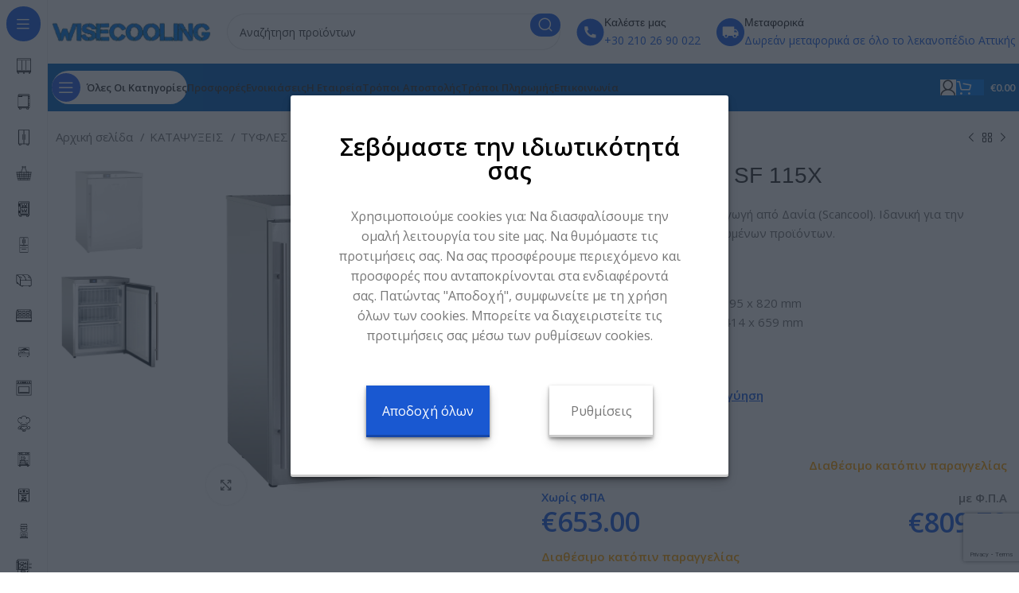

--- FILE ---
content_type: text/html; charset=UTF-8
request_url: https://wisecooling.com/product/psygeio-syntirisis-sf-115x/
body_size: 68305
content:
<!DOCTYPE html>
<html lang="el">
<head>
	<meta charset="UTF-8">
	<link rel="profile" href="https://gmpg.org/xfn/11">
	<link rel="pingback" href="https://wisecooling.com/xmlrpc.php">

	<meta name='robots' content='index, follow, max-image-preview:large, max-snippet:-1, max-video-preview:-1' />
<link rel="alternate" hreflang="el" href="https://wisecooling.com/product/psygeio-syntirisis-sf-115x/" />
<link rel="alternate" hreflang="x-default" href="https://wisecooling.com/product/psygeio-syntirisis-sf-115x/" />

	<!-- This site is optimized with the Yoast SEO plugin v22.3 - https://yoast.com/wordpress/plugins/seo/ -->
	<title>Ψυγείο Κατάψυξης SF 115X - Wisecooling</title>
	<meta name="description" content="Ψυγείο Κατάψυξης SF 115X με άμεση παράδοση στην καλύτερη τιμή της αγοράς, με εγγύηση καλής λειτουργίας. Επαγγελματικά Ψυγεία WiseCooling." />
	<link rel="canonical" href="https://wisecooling.com/product/psygeio-syntirisis-sf-115x/" />
	<meta property="og:locale" content="el_GR" />
	<meta property="og:type" content="article" />
	<meta property="og:title" content="Ψυγείο Κατάψυξης SF 115X - Wisecooling" />
	<meta property="og:description" content="Ψυγείο Κατάψυξης SF 115X με άμεση παράδοση στην καλύτερη τιμή της αγοράς, με εγγύηση καλής λειτουργίας. Επαγγελματικά Ψυγεία WiseCooling." />
	<meta property="og:url" content="https://wisecooling.com/product/psygeio-syntirisis-sf-115x/" />
	<meta property="og:site_name" content="Wisecooling" />
	<meta property="article:modified_time" content="2024-04-03T06:59:54+00:00" />
	<meta property="og:image" content="https://wisecooling.com/wp-content/uploads/2023/10/SF-115X1.webp" />
	<meta property="og:image:width" content="1000" />
	<meta property="og:image:height" content="1000" />
	<meta property="og:image:type" content="image/webp" />
	<meta name="twitter:card" content="summary_large_image" />
	<meta name="twitter:label1" content="Εκτιμώμενος χρόνος ανάγνωσης" />
	<meta name="twitter:data1" content="3 λεπτά" />
	<script type="application/ld+json" class="yoast-schema-graph">{"@context":"https://schema.org","@graph":[{"@type":"WebPage","@id":"https://wisecooling.com/product/psygeio-syntirisis-sf-115x/","url":"https://wisecooling.com/product/psygeio-syntirisis-sf-115x/","name":"Ψυγείο Κατάψυξης SF 115X - Wisecooling","isPartOf":{"@id":"https://wisecooling.com/#website"},"primaryImageOfPage":{"@id":"https://wisecooling.com/product/psygeio-syntirisis-sf-115x/#primaryimage"},"image":{"@id":"https://wisecooling.com/product/psygeio-syntirisis-sf-115x/#primaryimage"},"thumbnailUrl":"https://wisecooling.com/wp-content/uploads/2023/10/SF-115X1.webp","datePublished":"2023-10-05T14:00:10+00:00","dateModified":"2024-04-03T06:59:54+00:00","description":"Ψυγείο Κατάψυξης SF 115X με άμεση παράδοση στην καλύτερη τιμή της αγοράς, με εγγύηση καλής λειτουργίας. Επαγγελματικά Ψυγεία WiseCooling.","breadcrumb":{"@id":"https://wisecooling.com/product/psygeio-syntirisis-sf-115x/#breadcrumb"},"inLanguage":"el","potentialAction":[{"@type":"ReadAction","target":["https://wisecooling.com/product/psygeio-syntirisis-sf-115x/"]}]},{"@type":"ImageObject","inLanguage":"el","@id":"https://wisecooling.com/product/psygeio-syntirisis-sf-115x/#primaryimage","url":"https://wisecooling.com/wp-content/uploads/2023/10/SF-115X1.webp","contentUrl":"https://wisecooling.com/wp-content/uploads/2023/10/SF-115X1.webp","width":1000,"height":1000,"caption":"Ψυγείο Κατάψυξης SF 115X"},{"@type":"BreadcrumbList","@id":"https://wisecooling.com/product/psygeio-syntirisis-sf-115x/#breadcrumb","itemListElement":[{"@type":"ListItem","position":1,"name":"Home","item":"https://wisecooling.com/"},{"@type":"ListItem","position":2,"name":"Κατάστημα","item":"https://wisecooling.com/shop-2/"},{"@type":"ListItem","position":3,"name":"Ψυγείο Κατάψυξης SF 115X"}]},{"@type":"WebSite","@id":"https://wisecooling.com/#website","url":"https://wisecooling.com/","name":"Wisecooling","description":"","potentialAction":[{"@type":"SearchAction","target":{"@type":"EntryPoint","urlTemplate":"https://wisecooling.com/?s={search_term_string}"},"query-input":"required name=search_term_string"}],"inLanguage":"el"}]}</script>
	<!-- / Yoast SEO plugin. -->


<link rel='dns-prefetch' href='//cdn.jsdelivr.net' />
<link rel='dns-prefetch' href='//fonts.googleapis.com' />
<link rel="alternate" type="application/rss+xml" title="Ροή RSS &raquo; Wisecooling" href="https://wisecooling.com/feed/" />
<link rel="alternate" title="oEmbed (JSON)" type="application/json+oembed" href="https://wisecooling.com/wp-json/oembed/1.0/embed?url=https%3A%2F%2Fwisecooling.com%2Fproduct%2Fpsygeio-syntirisis-sf-115x%2F" />
<link rel="alternate" title="oEmbed (XML)" type="text/xml+oembed" href="https://wisecooling.com/wp-json/oembed/1.0/embed?url=https%3A%2F%2Fwisecooling.com%2Fproduct%2Fpsygeio-syntirisis-sf-115x%2F&#038;format=xml" />
<style id='wp-img-auto-sizes-contain-inline-css' type='text/css'>
img:is([sizes=auto i],[sizes^="auto," i]){contain-intrinsic-size:3000px 1500px}
/*# sourceURL=wp-img-auto-sizes-contain-inline-css */
</style>
<link rel='stylesheet' id='berocket_aapf_widget-style-css' href='https://wisecooling.com/wp-content/plugins/woocommerce-ajax-filters/assets/frontend/css/fullmain.min.css?ver=1.6.4.5' type='text/css' media='all' />
<link rel='stylesheet' id='font-awesome-cdn-css' href='https://cdn.jsdelivr.net/npm/@fortawesome/fontawesome-free@5.15.3/css/all.min.css?ver=5.13.3' type='text/css' media='all' />
<link rel='stylesheet' id='wp-block-library-css' href='https://wisecooling.com/wp-includes/css/dist/block-library/style.min.css?ver=6.9' type='text/css' media='all' />
<style id='classic-theme-styles-inline-css' type='text/css'>
/*! This file is auto-generated */
.wp-block-button__link{color:#fff;background-color:#32373c;border-radius:9999px;box-shadow:none;text-decoration:none;padding:calc(.667em + 2px) calc(1.333em + 2px);font-size:1.125em}.wp-block-file__button{background:#32373c;color:#fff;text-decoration:none}
/*# sourceURL=/wp-includes/css/classic-themes.min.css */
</style>
<link rel='stylesheet' id='wpml-blocks-css' href='https://wisecooling.com/wp-content/plugins/sitepress-multilingual-cms/dist/css/blocks/styles.css?ver=4.6.6' type='text/css' media='all' />
<link rel='stylesheet' id='tbigr_style-css' href='https://wisecooling.com/wp-content/plugins/tbicreditgr/includes/../css/tbi_style.css?ver=1.1.1' type='text/css' media='all' />
<style id='woocommerce-inline-inline-css' type='text/css'>
.woocommerce form .form-row .required { visibility: visible; }
/*# sourceURL=woocommerce-inline-inline-css */
</style>
<link rel='stylesheet' id='wpcf7-redirect-script-frontend-css' href='https://wisecooling.com/wp-content/plugins/wpcf7-redirect/build/css/wpcf7-redirect-frontend.min.css?ver=1.1' type='text/css' media='all' />
<link rel='stylesheet' id='wpml-legacy-horizontal-list-0-css' href='https://wisecooling.com/wp-content/plugins/sitepress-multilingual-cms/templates/language-switchers/legacy-list-horizontal/style.min.css?ver=1' type='text/css' media='all' />
<style id='wpml-legacy-horizontal-list-0-inline-css' type='text/css'>
.wpml-ls-statics-footer a, .wpml-ls-statics-footer .wpml-ls-sub-menu a, .wpml-ls-statics-footer .wpml-ls-sub-menu a:link, .wpml-ls-statics-footer li:not(.wpml-ls-current-language) .wpml-ls-link, .wpml-ls-statics-footer li:not(.wpml-ls-current-language) .wpml-ls-link:link {color:#444444;background-color:#ffffff;}.wpml-ls-statics-footer a, .wpml-ls-statics-footer .wpml-ls-sub-menu a:hover,.wpml-ls-statics-footer .wpml-ls-sub-menu a:focus, .wpml-ls-statics-footer .wpml-ls-sub-menu a:link:hover, .wpml-ls-statics-footer .wpml-ls-sub-menu a:link:focus {color:#000000;background-color:#eeeeee;}.wpml-ls-statics-footer .wpml-ls-current-language > a {color:#444444;background-color:#ffffff;}.wpml-ls-statics-footer .wpml-ls-current-language:hover>a, .wpml-ls-statics-footer .wpml-ls-current-language>a:focus {color:#000000;background-color:#eeeeee;}
/*# sourceURL=wpml-legacy-horizontal-list-0-inline-css */
</style>
<link rel='stylesheet' id='elementor-icons-css' href='https://wisecooling.com/wp-content/plugins/elementor/assets/lib/eicons/css/elementor-icons.min.css?ver=5.21.0' type='text/css' media='all' />
<link rel='stylesheet' id='elementor-frontend-css' href='https://wisecooling.com/wp-content/plugins/elementor/assets/css/frontend-lite.min.css?ver=3.15.3' type='text/css' media='all' />
<style id='elementor-frontend-inline-css' type='text/css'>
.elementor-kit-6{--e-global-color-primary:#6EC1E4;--e-global-color-secondary:#54595F;--e-global-color-text:#7A7A7A;--e-global-color-accent:#61CE70;--e-global-typography-primary-font-family:"Roboto";--e-global-typography-primary-font-weight:600;--e-global-typography-secondary-font-family:"Roboto Slab";--e-global-typography-secondary-font-weight:400;--e-global-typography-text-font-family:"Roboto";--e-global-typography-text-font-weight:400;--e-global-typography-accent-font-family:"Roboto";--e-global-typography-accent-font-weight:500;}.elementor-section.elementor-section-boxed > .elementor-container{max-width:1140px;}.e-con{--container-max-width:1140px;}.elementor-widget:not(:last-child){margin-bottom:20px;}.elementor-element{--widgets-spacing:20px;}{}h1.entry-title{display:var(--page-title-display);}@media(max-width:1024px){.elementor-section.elementor-section-boxed > .elementor-container{max-width:1024px;}.e-con{--container-max-width:1024px;}}@media(max-width:767px){.elementor-section.elementor-section-boxed > .elementor-container{max-width:767px;}.e-con{--container-max-width:767px;}}
/*# sourceURL=elementor-frontend-inline-css */
</style>
<link rel='stylesheet' id='swiper-css' href='https://wisecooling.com/wp-content/plugins/elementor/assets/lib/swiper/v8/css/swiper.min.css?ver=8.4.5' type='text/css' media='all' />
<link rel='stylesheet' id='elementor-icons-shared-0-css' href='https://wisecooling.com/wp-content/plugins/elementor/assets/lib/font-awesome/css/fontawesome.min.css?ver=5.15.3' type='text/css' media='all' />
<link rel='stylesheet' id='elementor-icons-fa-solid-css' href='https://wisecooling.com/wp-content/plugins/elementor/assets/lib/font-awesome/css/solid.min.css?ver=5.15.3' type='text/css' media='all' />
<link rel='stylesheet' id='elementor-icons-fa-brands-css' href='https://wisecooling.com/wp-content/plugins/elementor/assets/lib/font-awesome/css/brands.min.css?ver=5.15.3' type='text/css' media='all' />
<link rel='stylesheet' id='elementor-icons-fa-regular-css' href='https://wisecooling.com/wp-content/plugins/elementor/assets/lib/font-awesome/css/regular.min.css?ver=5.15.3' type='text/css' media='all' />
<link rel='stylesheet' id='bootstrap-css' href='https://wisecooling.com/wp-content/themes/woodmart/css/bootstrap-light.min.css?ver=7.3.1' type='text/css' media='all' />
<link rel='stylesheet' id='woodmart-style-css' href='https://wisecooling.com/wp-content/themes/woodmart/css/parts/base.min.css?ver=7.3.1' type='text/css' media='all' />
<link rel='stylesheet' id='wd-widget-layered-nav-stock-status-css' href='https://wisecooling.com/wp-content/themes/woodmart/css/parts/woo-widget-layered-nav-stock-status.min.css?ver=7.3.1' type='text/css' media='all' />
<link rel='stylesheet' id='wd-widget-slider-price-filter-css' href='https://wisecooling.com/wp-content/themes/woodmart/css/parts/woo-widget-slider-price-filter.min.css?ver=7.3.1' type='text/css' media='all' />
<link rel='stylesheet' id='wd-wp-gutenberg-css' href='https://wisecooling.com/wp-content/themes/woodmart/css/parts/wp-gutenberg.min.css?ver=7.3.1' type='text/css' media='all' />
<link rel='stylesheet' id='wd-wpcf7-css' href='https://wisecooling.com/wp-content/themes/woodmart/css/parts/int-wpcf7.min.css?ver=7.3.1' type='text/css' media='all' />
<link rel='stylesheet' id='wd-revolution-slider-css' href='https://wisecooling.com/wp-content/themes/woodmart/css/parts/int-rev-slider.min.css?ver=7.3.1' type='text/css' media='all' />
<link rel='stylesheet' id='wd-wpml-css' href='https://wisecooling.com/wp-content/themes/woodmart/css/parts/int-wpml.min.css?ver=7.3.1' type='text/css' media='all' />
<link rel='stylesheet' id='wd-elementor-base-css' href='https://wisecooling.com/wp-content/themes/woodmart/css/parts/int-elem-base.min.css?ver=7.3.1' type='text/css' media='all' />
<link rel='stylesheet' id='wd-woocommerce-base-css' href='https://wisecooling.com/wp-content/themes/woodmart/css/parts/woocommerce-base.min.css?ver=7.3.1' type='text/css' media='all' />
<link rel='stylesheet' id='wd-mod-star-rating-css' href='https://wisecooling.com/wp-content/themes/woodmart/css/parts/mod-star-rating.min.css?ver=7.3.1' type='text/css' media='all' />
<link rel='stylesheet' id='wd-woo-el-track-order-css' href='https://wisecooling.com/wp-content/themes/woodmart/css/parts/woo-el-track-order.min.css?ver=7.3.1' type='text/css' media='all' />
<link rel='stylesheet' id='wd-woo-gutenberg-css' href='https://wisecooling.com/wp-content/themes/woodmart/css/parts/woo-gutenberg.min.css?ver=7.3.1' type='text/css' media='all' />
<link rel='stylesheet' id='wd-woo-mod-quantity-css' href='https://wisecooling.com/wp-content/themes/woodmart/css/parts/woo-mod-quantity.min.css?ver=7.3.1' type='text/css' media='all' />
<link rel='stylesheet' id='wd-woo-single-prod-el-base-css' href='https://wisecooling.com/wp-content/themes/woodmart/css/parts/woo-single-prod-el-base.min.css?ver=7.3.1' type='text/css' media='all' />
<link rel='stylesheet' id='wd-woo-mod-stock-status-css' href='https://wisecooling.com/wp-content/themes/woodmart/css/parts/woo-mod-stock-status.min.css?ver=7.3.1' type='text/css' media='all' />
<link rel='stylesheet' id='wd-woo-mod-shop-attributes-css' href='https://wisecooling.com/wp-content/themes/woodmart/css/parts/woo-mod-shop-attributes.min.css?ver=7.3.1' type='text/css' media='all' />
<link rel='stylesheet' id='child-style-css' href='https://wisecooling.com/wp-content/themes/woodmart-child/style.css?ver=7.3.1' type='text/css' media='all' />
<link rel='stylesheet' id='wd-mod-nav-vertical-css' href='https://wisecooling.com/wp-content/themes/woodmart/css/parts/mod-nav-vertical.min.css?ver=7.3.1' type='text/css' media='all' />
<link rel='stylesheet' id='wd-sticky-nav-css' href='https://wisecooling.com/wp-content/themes/woodmart/css/parts/opt-sticky-nav.min.css?ver=7.3.1' type='text/css' media='all' />
<link rel='stylesheet' id='wd-header-base-css' href='https://wisecooling.com/wp-content/themes/woodmart/css/parts/header-base.min.css?ver=7.3.1' type='text/css' media='all' />
<link rel='stylesheet' id='wd-mod-tools-css' href='https://wisecooling.com/wp-content/themes/woodmart/css/parts/mod-tools.min.css?ver=7.3.1' type='text/css' media='all' />
<link rel='stylesheet' id='wd-header-elements-base-css' href='https://wisecooling.com/wp-content/themes/woodmart/css/parts/header-el-base.min.css?ver=7.3.1' type='text/css' media='all' />
<link rel='stylesheet' id='wd-header-search-css' href='https://wisecooling.com/wp-content/themes/woodmart/css/parts/header-el-search.min.css?ver=7.3.1' type='text/css' media='all' />
<link rel='stylesheet' id='wd-header-search-form-css' href='https://wisecooling.com/wp-content/themes/woodmart/css/parts/header-el-search-form.min.css?ver=7.3.1' type='text/css' media='all' />
<link rel='stylesheet' id='wd-wd-search-results-css' href='https://wisecooling.com/wp-content/themes/woodmart/css/parts/wd-search-results.min.css?ver=7.3.1' type='text/css' media='all' />
<link rel='stylesheet' id='wd-wd-search-form-css' href='https://wisecooling.com/wp-content/themes/woodmart/css/parts/wd-search-form.min.css?ver=7.3.1' type='text/css' media='all' />
<link rel='stylesheet' id='wd-info-box-css' href='https://wisecooling.com/wp-content/themes/woodmart/css/parts/el-info-box.min.css?ver=7.3.1' type='text/css' media='all' />
<link rel='stylesheet' id='wd-woo-mod-login-form-css' href='https://wisecooling.com/wp-content/themes/woodmart/css/parts/woo-mod-login-form.min.css?ver=7.3.1' type='text/css' media='all' />
<link rel='stylesheet' id='wd-header-my-account-css' href='https://wisecooling.com/wp-content/themes/woodmart/css/parts/header-el-my-account.min.css?ver=7.3.1' type='text/css' media='all' />
<link rel='stylesheet' id='wd-mod-tools-design-8-css' href='https://wisecooling.com/wp-content/themes/woodmart/css/parts/mod-tools-design-8.min.css?ver=7.3.1' type='text/css' media='all' />
<link rel='stylesheet' id='wd-header-cart-side-css' href='https://wisecooling.com/wp-content/themes/woodmart/css/parts/header-el-cart-side.min.css?ver=7.3.1' type='text/css' media='all' />
<link rel='stylesheet' id='wd-header-cart-css' href='https://wisecooling.com/wp-content/themes/woodmart/css/parts/header-el-cart.min.css?ver=7.3.1' type='text/css' media='all' />
<link rel='stylesheet' id='wd-widget-shopping-cart-css' href='https://wisecooling.com/wp-content/themes/woodmart/css/parts/woo-widget-shopping-cart.min.css?ver=7.3.1' type='text/css' media='all' />
<link rel='stylesheet' id='wd-widget-product-list-css' href='https://wisecooling.com/wp-content/themes/woodmart/css/parts/woo-widget-product-list.min.css?ver=7.3.1' type='text/css' media='all' />
<link rel='stylesheet' id='wd-woo-single-prod-builder-css' href='https://wisecooling.com/wp-content/themes/woodmart/css/parts/woo-single-prod-builder.min.css?ver=7.3.1' type='text/css' media='all' />
<link rel='stylesheet' id='wd-woo-el-breadcrumbs-css' href='https://wisecooling.com/wp-content/themes/woodmart/css/parts/woo-el-breadcrumbs.min.css?ver=7.3.1' type='text/css' media='all' />
<link rel='stylesheet' id='wd-woo-single-prod-el-navigation-css' href='https://wisecooling.com/wp-content/themes/woodmart/css/parts/woo-single-prod-el-navigation.min.css?ver=7.3.1' type='text/css' media='all' />
<link rel='stylesheet' id='wd-woo-single-prod-el-gallery-css' href='https://wisecooling.com/wp-content/themes/woodmart/css/parts/woo-single-prod-el-gallery.min.css?ver=7.3.1' type='text/css' media='all' />
<link rel='stylesheet' id='wd-woo-single-prod-el-gallery-opt-thumb-left-css' href='https://wisecooling.com/wp-content/themes/woodmart/css/parts/woo-single-prod-el-gallery-opt-thumb-left.min.css?ver=7.3.1' type='text/css' media='all' />
<link rel='stylesheet' id='wd-owl-carousel-css' href='https://wisecooling.com/wp-content/themes/woodmart/css/parts/lib-owl-carousel.min.css?ver=7.3.1' type='text/css' media='all' />
<link rel='stylesheet' id='wd-photoswipe-css' href='https://wisecooling.com/wp-content/themes/woodmart/css/parts/lib-photoswipe.min.css?ver=7.3.1' type='text/css' media='all' />
<link rel='stylesheet' id='wd-section-title-css' href='https://wisecooling.com/wp-content/themes/woodmart/css/parts/el-section-title.min.css?ver=7.3.1' type='text/css' media='all' />
<link rel='stylesheet' id='wd-text-block-css' href='https://wisecooling.com/wp-content/themes/woodmart/css/parts/el-text-block.min.css?ver=7.3.1' type='text/css' media='all' />
<link rel='stylesheet' id='wd-social-icons-css' href='https://wisecooling.com/wp-content/themes/woodmart/css/parts/el-social-icons.min.css?ver=7.3.1' type='text/css' media='all' />
<link rel='stylesheet' id='wd-woo-mod-product-count-css' href='https://wisecooling.com/wp-content/themes/woodmart/css/parts/woo-mod-product-count.min.css?ver=7.3.1' type='text/css' media='all' />
<link rel='stylesheet' id='wd-woo-opt-visits-count-css' href='https://wisecooling.com/wp-content/themes/woodmart/css/parts/woo-opt-visits-count.min.css?ver=7.3.1' type='text/css' media='all' />
<link rel='stylesheet' id='wd-product-loop-css' href='https://wisecooling.com/wp-content/themes/woodmart/css/parts/woo-product-loop.min.css?ver=7.3.1' type='text/css' media='all' />
<link rel='stylesheet' id='wd-product-loop-fw-button-css' href='https://wisecooling.com/wp-content/themes/woodmart/css/parts/woo-prod-loop-fw-button.min.css?ver=7.3.1' type='text/css' media='all' />
<link rel='stylesheet' id='wd-woo-mod-add-btn-replace-css' href='https://wisecooling.com/wp-content/themes/woodmart/css/parts/woo-mod-add-btn-replace.min.css?ver=7.3.1' type='text/css' media='all' />
<link rel='stylesheet' id='wd-mod-more-description-css' href='https://wisecooling.com/wp-content/themes/woodmart/css/parts/mod-more-description.min.css?ver=7.3.1' type='text/css' media='all' />
<link rel='stylesheet' id='wd-woo-opt-products-bg-css' href='https://wisecooling.com/wp-content/themes/woodmart/css/parts/woo-opt-products-bg.min.css?ver=7.3.1' type='text/css' media='all' />
<link rel='stylesheet' id='wd-woo-opt-stretch-cont-css' href='https://wisecooling.com/wp-content/themes/woodmart/css/parts/woo-opt-stretch-cont.min.css?ver=7.3.1' type='text/css' media='all' />
<link rel='stylesheet' id='wd-woo-opt-title-limit-css' href='https://wisecooling.com/wp-content/themes/woodmart/css/parts/woo-opt-title-limit.min.css?ver=7.3.1' type='text/css' media='all' />
<link rel='stylesheet' id='wd-woo-prod-loop-small-css' href='https://wisecooling.com/wp-content/themes/woodmart/css/parts/woo-prod-loop-small.min.css?ver=7.3.1' type='text/css' media='all' />
<link rel='stylesheet' id='wd-widget-collapse-css' href='https://wisecooling.com/wp-content/themes/woodmart/css/parts/opt-widget-collapse.min.css?ver=7.3.1' type='text/css' media='all' />
<link rel='stylesheet' id='wd-footer-base-css' href='https://wisecooling.com/wp-content/themes/woodmart/css/parts/footer-base.min.css?ver=7.3.1' type='text/css' media='all' />
<link rel='stylesheet' id='wd-mod-nav-menu-label-css' href='https://wisecooling.com/wp-content/themes/woodmart/css/parts/mod-nav-menu-label.min.css?ver=7.3.1' type='text/css' media='all' />
<link rel='stylesheet' id='wd-image-gallery-css' href='https://wisecooling.com/wp-content/themes/woodmart/css/parts/el-gallery.min.css?ver=7.3.1' type='text/css' media='all' />
<link rel='stylesheet' id='wd-scroll-top-css' href='https://wisecooling.com/wp-content/themes/woodmart/css/parts/opt-scrolltotop.min.css?ver=7.3.1' type='text/css' media='all' />
<link rel='stylesheet' id='wd-header-my-account-sidebar-css' href='https://wisecooling.com/wp-content/themes/woodmart/css/parts/header-el-my-account-sidebar.min.css?ver=7.3.1' type='text/css' media='all' />
<link rel='stylesheet' id='wd-bottom-toolbar-css' href='https://wisecooling.com/wp-content/themes/woodmart/css/parts/opt-bottom-toolbar.min.css?ver=7.3.1' type='text/css' media='all' />
<link rel='stylesheet' id='xts-style-header_331220-css' href='https://wisecooling.com/wp-content/uploads/2025/07/xts-header_331220-1753778471.css?ver=7.3.1' type='text/css' media='all' />
<link rel='stylesheet' id='xts-style-theme_settings_default-css' href='https://wisecooling.com/wp-content/uploads/2025/07/xts-theme_settings_default-1753777457.css?ver=7.3.1' type='text/css' media='all' />
<link rel='stylesheet' id='xts-google-fonts-css' href='https://fonts.googleapis.com/css?family=Open+Sans%3A400%2C600&#038;display=swap&#038;ver=7.3.1' type='text/css' media='all' />
<link rel='stylesheet' id='google-fonts-1-css' href='https://fonts.googleapis.com/css?family=Roboto%3A100%2C100italic%2C200%2C200italic%2C300%2C300italic%2C400%2C400italic%2C500%2C500italic%2C600%2C600italic%2C700%2C700italic%2C800%2C800italic%2C900%2C900italic%7CRoboto+Slab%3A100%2C100italic%2C200%2C200italic%2C300%2C300italic%2C400%2C400italic%2C500%2C500italic%2C600%2C600italic%2C700%2C700italic%2C800%2C800italic%2C900%2C900italic&#038;display=swap&#038;subset=greek&#038;ver=6.9' type='text/css' media='all' />
<link rel="preconnect" href="https://fonts.gstatic.com/" crossorigin><script type="text/javascript" src="https://wisecooling.com/wp-includes/js/jquery/jquery.min.js?ver=3.7.1" id="jquery-core-js"></script>
<script type="text/javascript" src="https://wisecooling.com/wp-includes/js/jquery/jquery-migrate.min.js?ver=3.4.1" id="jquery-migrate-js"></script>
<script type="text/javascript" id="wpml-cookie-js-extra">
/* <![CDATA[ */
var wpml_cookies = {"wp-wpml_current_language":{"value":"el","expires":1,"path":"/"}};
var wpml_cookies = {"wp-wpml_current_language":{"value":"el","expires":1,"path":"/"}};
//# sourceURL=wpml-cookie-js-extra
/* ]]> */
</script>
<script type="text/javascript" src="https://wisecooling.com/wp-content/plugins/sitepress-multilingual-cms/res/js/cookies/language-cookie.js?ver=4.6.6" id="wpml-cookie-js"></script>
<script type="text/javascript" id="jquery-remove-uppercase-accents-js-extra">
/* <![CDATA[ */
var rua = {"accents":[{"original":"\u0386\u0399","convert":"\u0391\u03aa"},{"original":"\u0386\u03a5","convert":"\u0391\u03ab"},{"original":"\u0388\u0399","convert":"\u0395\u03aa"},{"original":"\u038c\u0399","convert":"\u039f\u03aa"},{"original":"\u0388\u03a5","convert":"\u0395\u03ab"},{"original":"\u038c\u03a5","convert":"\u039f\u03ab"},{"original":"\u03ac\u03b9","convert":"\u03b1\u03ca"},{"original":"\u03ad\u03b9","convert":"\u03b5\u03ca"},{"original":"\u0386\u03c5","convert":"\u03b1\u03cb"},{"original":"\u03ac\u03c5","convert":"\u03b1\u03cb"},{"original":"\u03cc\u03b9","convert":"\u03bf\u03ca"},{"original":"\u0388\u03c5","convert":"\u03b5\u03cb"},{"original":"\u03ad\u03c5","convert":"\u03b5\u03cb"},{"original":"\u03cc\u03c5","convert":"\u03bf\u03cb"},{"original":"\u038c\u03c5","convert":"\u03bf\u03cb"},{"original":"\u0386","convert":"\u0391"},{"original":"\u03ac","convert":"\u03b1"},{"original":"\u0388","convert":"\u0395"},{"original":"\u03ad","convert":"\u03b5"},{"original":"\u0389","convert":"\u0397"},{"original":"\u03ae","convert":"\u03b7"},{"original":"\u038a","convert":"\u0399"},{"original":"\u03aa","convert":"\u0399"},{"original":"\u03af","convert":"\u03b9"},{"original":"\u0390","convert":"\u03ca"},{"original":"\u038c","convert":"\u039f"},{"original":"\u03cc","convert":"\u03bf"},{"original":"\u038e","convert":"\u03a5"},{"original":"\u03cd","convert":"\u03c5"},{"original":"\u03b0","convert":"\u03cb"},{"original":"\u038f","convert":"\u03a9"},{"original":"\u03ce","convert":"\u03c9"}],"selectors":"","selAction":""};
//# sourceURL=jquery-remove-uppercase-accents-js-extra
/* ]]> */
</script>
<script type="text/javascript" src="https://wisecooling.com/wp-content/plugins/remove-uppercase-accents/js/jquery.remove-uppercase-accents.js?ver=6.9" id="jquery-remove-uppercase-accents-js"></script>
<script type="text/javascript" src="https://wisecooling.com/wp-content/plugins/tbicreditgr/includes/../js/tbicredit.js?ver=1.1.1" id="tbigr_credit-js"></script>
<script type="text/javascript" src="https://wisecooling.com/wp-includes/js/dist/hooks.min.js?ver=dd5603f07f9220ed27f1" id="wp-hooks-js"></script>
<script type="text/javascript" id="wpm-js-extra">
/* <![CDATA[ */
var wpm = {"ajax_url":"https://wisecooling.com/wp-admin/admin-ajax.php","root":"https://wisecooling.com/wp-json/","nonce_wp_rest":"0885d7f10c","nonce_ajax":"efb6818989"};
//# sourceURL=wpm-js-extra
/* ]]> */
</script>
<script type="text/javascript" src="https://wisecooling.com/wp-content/plugins/woocommerce-google-adwords-conversion-tracking-tag/js/public/wpm-public.p1.min.js?ver=1.34.0" id="wpm-js"></script>
<script type="text/javascript" src="https://wisecooling.com/wp-content/themes/woodmart/js/libs/device.min.js?ver=7.3.1" id="wd-device-library-js"></script>
<script type="text/javascript" src="https://wisecooling.com/wp-content/themes/woodmart/js/scripts/global/scrollBar.min.js?ver=7.3.1" id="wd-scrollbar-js"></script>
<link rel="https://api.w.org/" href="https://wisecooling.com/wp-json/" /><link rel="alternate" title="JSON" type="application/json" href="https://wisecooling.com/wp-json/wp/v2/product/30251" /><link rel="EditURI" type="application/rsd+xml" title="RSD" href="https://wisecooling.com/xmlrpc.php?rsd" />
<link rel='shortlink' href='https://wisecooling.com/?p=30251' />
<meta name="generator" content="WPML ver:4.6.6 stt:1,13;" />
<!-- Meta Pixel Code -->
<script>!function(f,b,e,v,n,t,s){if(f.fbq)return;n=f.fbq=function(){n.callMethod?n.callMethod.apply(n,arguments):n.queue.push(arguments)};if(!f._fbq)f._fbq=n;n.push=n;n.loaded=!0;n.version='2.0';n.queue=[];t=b.createElement(e);t.async=!0;t.src=v;s=b.getElementsByTagName(e)[0];s.parentNode.insertBefore(t,s)}(window, document,'script','https://connect.facebook.net/en_US/fbevents.js');fbq('init', '2382329778677085');fbq('track', 'PageView');</script>
<noscript> 
	<img alt="facebook pixel" height="1" width="1" style="display:none" src="https://www.facebook.com/tr?id=2382329778677085&ev=PageView&noscript=1"/>
</noscript>
<!-- End Meta Pixel Code -->

<!-- CMV2 -->
<script>
	window.dataLayer = window.dataLayer || [];
  function gtag() { dataLayer.push(arguments); }
	
var adUserData = "denied";
var adPersonalization = "denied";
var adStorage = "denied";
var analyticsStorage = "denied";

if(sessionStorage.ad_user_data){
   adUserData = sessionStorage.ad_user_data;
 adPersonalization= sessionStorage.ad_personalization;
 adStorage = sessionStorage.ad_storage;
 analyticsStorage = sessionStorage.analytics_storage;
}

	if(localStorage.consentGranted === "true"){

gtag('consent', 'default', {
    'ad_user_data': 'granted',
    'ad_personalization': 'granted',
    'ad_storage': 'granted',
    'analytics_storage': 'granted',
    'wait_for_update': 15000,
  });



 
  
	}else{
    
gtag('consent', 'default', {
    'ad_user_data': adUserData,
    'ad_personalization': adPersonalization,
    'ad_storage': adStorage,
    'analytics_storage': analyticsStorage,
    'wait_for_update': 15000,		 
	});
	}
	
  gtag('js', new Date());
// change the ID -------------------------------------------------------------------
  gtag('config', 'GTM-5GK5F3X');


// check if there is an expiration date
if(Date.parse(localStorage.dateCreated)){
var dateOfRegister = Date.parse(localStorage.dateCreated);
var dateNow =  Date.parse(new Date());
var differenceDate = Math.round((dateNow - dateOfRegister)/ (1000 * 3600 * 24));
if(differenceDate > 90){
localStorage.clear();
  
}  
}
	
</script>


<script>(function(w,d,s,l,i){w[l]=w[l]||[];w[l].push({'gtm.start':
new Date().getTime(),event:'gtm.js'});var f=d.getElementsByTagName(s)[0],
j=d.createElement(s),dl=l!='dataLayer'?'&l='+l:'';j.async=true;j.src=
'https://www.googletagmanager.com/gtm.js?id='+i+dl;f.parentNode.insertBefore(j,f);
})(window,document,'script','dataLayer','GTM-5GK5F3X');</script>
<!-- End Google Tag Manager -->


<!-- This website runs the Product Feed PRO for WooCommerce by AdTribes.io plugin - version 13.0.6 -->
<style></style><link rel="apple-touch-icon" sizes="180x180" href="/wp-content/uploads/fbrfg/apple-touch-icon.png">
<link rel="icon" type="image/png" sizes="32x32" href="/wp-content/uploads/fbrfg/favicon-32x32.png">
<link rel="icon" type="image/png" sizes="16x16" href="/wp-content/uploads/fbrfg/favicon-16x16.png">
<link rel="manifest" href="/wp-content/uploads/fbrfg/site.webmanifest">
<link rel="mask-icon" href="/wp-content/uploads/fbrfg/safari-pinned-tab.svg" color="#5bbad5">
<link rel="shortcut icon" href="/wp-content/uploads/fbrfg/favicon.ico">
<meta name="apple-mobile-web-app-title" content="Wisecooling">
<meta name="application-name" content="Wisecooling">
<meta name="msapplication-TileColor" content="#2d89ef">
<meta name="msapplication-config" content="/wp-content/uploads/fbrfg/browserconfig.xml">
<meta name="theme-color" content="#ffffff">		<script>
			( function() {
				window.onpageshow = function( event ) {
					// Defined window.wpforms means that a form exists on a page.
					// If so and back/forward button has been clicked,
					// force reload a page to prevent the submit button state stuck.
					if ( typeof window.wpforms !== 'undefined' && event.persisted ) {
						window.location.reload();
					}
				};
			}() );
		</script>
							<meta name="viewport" content="width=device-width, initial-scale=1.0, maximum-scale=1.0, user-scalable=no">
											<link rel="preload" as="font" href="https://wisecooling.com/wp-content/themes/woodmart/fonts/woodmart-font-2-400.woff2?v=7.3.1" type="font/woff2" crossorigin>
						<noscript><style>.woocommerce-product-gallery{ opacity: 1 !important; }</style></noscript>
	<meta name="generator" content="Elementor 3.15.3; features: e_dom_optimization, e_optimized_assets_loading, e_optimized_css_loading, additional_custom_breakpoints; settings: css_print_method-internal, google_font-enabled, font_display-swap">

<!-- START Pixel Manager for WooCommerce -->

		<script>

			window.wpmDataLayer = window.wpmDataLayer || {}
			window.wpmDataLayer = Object.assign(window.wpmDataLayer, {"cart":{},"cart_item_keys":{},"orderDeduplication":true,"position":1,"viewItemListTrigger":{"testMode":false,"backgroundColor":"green","opacity":0.5,"repeat":true,"timeout":1000,"threshold":0.8},"version":{"number":"1.34.0","pro":false,"eligibleForUpdates":false,"distro":"fms"},"pixels":{"google":{"linker":{"settings":null},"user_id":false,"ads":{"conversionIds":{"AW-816702122":"eyKfCKC4mPcYEKrFt4UD"},"dynamic_remarketing":{"status":true,"id_type":"post_id","send_events_with_parent_ids":true},"google_business_vertical":"retail","phone_conversion_label":"","phone_conversion_number":""},"analytics":{"ga4":{"measurement_id":"G-0BE4QYWT8T","parameters":{},"mp_active":false,"debug_mode":false,"page_load_time_tracking":false},"id_type":"post_id","eec":false}},"facebook":{"pixel_id":"2382329778677085","dynamic_remarketing":{"id_type":"post_id"},"capi":false,"advanced_matching":false,"exclusion_patterns":[],"fbevents_js_url":"https://connect.facebook.net/en_US/fbevents.js"}},"shop":{"list_name":"Product | Ψυγείο Κατάψυξης SF 115X","list_id":"product_psygeio-katapsyxis-sf-115x","page_type":"product","product_type":"simple","currency":"EUR","cookie_consent_mgmt":{"explicit_consent":false},"selectors":{"addToCart":[],"beginCheckout":[]}},"general":{"variationsOutput":false,"userLoggedIn":false,"scrollTrackingThresholds":[],"pageId":30251,"excludeDomains":[],"server2server":{"active":false,"ipExcludeList":[]}}})

		</script>

		
<!-- END Pixel Manager for WooCommerce -->
			<meta name="pm-dataLayer-meta" content="30251" class="wpmProductId"
				  data-id="30251">
					<script>
			(window.wpmDataLayer = window.wpmDataLayer || {}).products             = window.wpmDataLayer.products || {}
			window.wpmDataLayer.products[30251] = {"id":"30251","sku":"SF 115X","price":809.72,"brand":"","quantity":1,"dyn_r_ids":{"post_id":"30251","sku":"SF 115X","gpf":"woocommerce_gpf_30251","gla":"gla_30251"},"isVariable":false,"type":"simple","name":"Ψυγείο Κατάψυξης SF 115X","category":["ΚΑΤΑΨΥΞΕΙΣ","ΤΥΦΛΕΣ ΑΠΟΘΗΚΕΣ"],"isVariation":false};
					</script>
		<meta name="generator" content="Powered by Slider Revolution 6.6.16 - responsive, Mobile-Friendly Slider Plugin for WordPress with comfortable drag and drop interface." />
<script>function setREVStartSize(e){
			//window.requestAnimationFrame(function() {
				window.RSIW = window.RSIW===undefined ? window.innerWidth : window.RSIW;
				window.RSIH = window.RSIH===undefined ? window.innerHeight : window.RSIH;
				try {
					var pw = document.getElementById(e.c).parentNode.offsetWidth,
						newh;
					pw = pw===0 || isNaN(pw) || (e.l=="fullwidth" || e.layout=="fullwidth") ? window.RSIW : pw;
					e.tabw = e.tabw===undefined ? 0 : parseInt(e.tabw);
					e.thumbw = e.thumbw===undefined ? 0 : parseInt(e.thumbw);
					e.tabh = e.tabh===undefined ? 0 : parseInt(e.tabh);
					e.thumbh = e.thumbh===undefined ? 0 : parseInt(e.thumbh);
					e.tabhide = e.tabhide===undefined ? 0 : parseInt(e.tabhide);
					e.thumbhide = e.thumbhide===undefined ? 0 : parseInt(e.thumbhide);
					e.mh = e.mh===undefined || e.mh=="" || e.mh==="auto" ? 0 : parseInt(e.mh,0);
					if(e.layout==="fullscreen" || e.l==="fullscreen")
						newh = Math.max(e.mh,window.RSIH);
					else{
						e.gw = Array.isArray(e.gw) ? e.gw : [e.gw];
						for (var i in e.rl) if (e.gw[i]===undefined || e.gw[i]===0) e.gw[i] = e.gw[i-1];
						e.gh = e.el===undefined || e.el==="" || (Array.isArray(e.el) && e.el.length==0)? e.gh : e.el;
						e.gh = Array.isArray(e.gh) ? e.gh : [e.gh];
						for (var i in e.rl) if (e.gh[i]===undefined || e.gh[i]===0) e.gh[i] = e.gh[i-1];
											
						var nl = new Array(e.rl.length),
							ix = 0,
							sl;
						e.tabw = e.tabhide>=pw ? 0 : e.tabw;
						e.thumbw = e.thumbhide>=pw ? 0 : e.thumbw;
						e.tabh = e.tabhide>=pw ? 0 : e.tabh;
						e.thumbh = e.thumbhide>=pw ? 0 : e.thumbh;
						for (var i in e.rl) nl[i] = e.rl[i]<window.RSIW ? 0 : e.rl[i];
						sl = nl[0];
						for (var i in nl) if (sl>nl[i] && nl[i]>0) { sl = nl[i]; ix=i;}
						var m = pw>(e.gw[ix]+e.tabw+e.thumbw) ? 1 : (pw-(e.tabw+e.thumbw)) / (e.gw[ix]);
						newh =  (e.gh[ix] * m) + (e.tabh + e.thumbh);
					}
					var el = document.getElementById(e.c);
					if (el!==null && el) el.style.height = newh+"px";
					el = document.getElementById(e.c+"_wrapper");
					if (el!==null && el) {
						el.style.height = newh+"px";
						el.style.display = "block";
					}
				} catch(e){
					console.log("Failure at Presize of Slider:" + e)
				}
			//});
		  };</script>
		<style type="text/css" id="wp-custom-css">
			/* Rentals */

.rentals-form {
	max-width:500px;
	margin:auto;
	text-align:center;
}
.rentals .wd-product-sku span:nth-of-type(2) {
    display: none;
}
.rentals .price,.rentals .wd-product-stock, .rentals .wd-add-btn, .rentals  .product-labels {
    display: none !important;
}
span.rentals-price {
    font-weight: bold;
    color: #1c61e7;
    font-size: 15px;
}
span.rentals-price:after {
    content:' + ΦΠΑ έως 7 μέρες'    
}

.star-rating{ 
	display:none;
}
.woocommerce-product-attributes-item.woocommerce-product-attributes-item--dimensions {
  display: none;
}
/* Checkout Backorder message*/
.border {
	background:#1c61e7;
	max-width:600px;
	padding: 30px;
	color:#fff;
}
/** Home Carousel Arrows **/
.home .categories-style-carousel .owl-prev {
	left:0px!important;
}
.home .categories-style-carousel .owl-next {
	right:-5px!important;
}
/* Stock Status Color */
.wd-product-stock.stock.wd-style-default.in-stock {
  color: green;
}
.stock.available-on-backorder.wd-style-default {
	color:orange!important;
}
 p.stock.wd-style-default:is(.in-stock)
{color:green;}

./** Shop Stock Filter CSS **/
.wc-block-components-checkbox .wc-block-components-checkbox__input[type="checkbox"]
{
content: "";
  display: inline-block;
  margin-inline-end: 8px;
  width: 1em;
  height: 1em;
  border: 2px solid var(--brdcolor-gray-300);
}
.wc-block-components-checkbox .wc-block-components-checkbox__input[type="checkbox"]:checked {
  
  background-color: var(--wd-primary-color);
  border-color: var(--wd-primary-color);
	color:#fff!important;
}
.wc-block-components-checkbox .wc-block-components-checkbox__mark {
	fill: #fff!important;}
.wp-block-heading {
  font-size: var(--wd-widget-title-font-size);
}
.wc-block-components-checkbox .wc-block-components-checkbox__label
{
	color:var(--color-gray-500);
}
/* H3 Μεταχειρισμένα */
@media all and (max-width:480px){
	.wd-entities-title {
  font-size: 15px !important;
}
	.woocommerce-price-suffix {
		display: block;
	}
	/* Αναψυκτικά */
#slide-9882 .wd-slide-bg.wd-fill
{
  background-image: url(https://wisecooling.com/wp-content/uploads/2023/10/ana.png)!important;
}
/* Βιτρίνες Κατάψυξης */
#slide-169 .wd-slide-bg.wd-fill
{
  background-image: url(https://wisecooling.com/wp-content/uploads/2023/10/vitkat.jpg)!important;
}
	/*Ψυγεία Κρασιού*/
#slide-189 .wd-slide-bg.wd-fill
{
  background-image: url(https://wisecooling.com/wp-content/uploads/2023/10/krasia.jpg)!important;
}
}
/* Search bar Mobile */
.searchform input[type="text"] {
  padding-right: var(--wd-search-btn-w);
  color: #444;
}
/* Single Price */
.elementor-widget-wd_single_product_price {
	  margin-top: 15px;
  width: 100%!important;
}
.elementor-widget-wd_single_product_price .elementor-widget-container {
	margin-bottom:0px!important;
}
.internal-price .elementor-widget-wd_single_product_price p {
  display: flex!important;
  align-content: space-between!important;
}

.internal-price small  {
  font-size: 15px;
  position: absolute!important;
  right:0px;
  top:-15px;
  font-weight: 600;
}
.internal-price small .amount{
  top: 20px!important;
  right: 0!important;
  position: absolute!important;
}
.internal-price .price > .woocommerce-Price-amount.amount {
  margin-top: 5px;
  position: relative;
}
.internal-price .price > .woocommerce-Price-amount.amount:before {
	content:"Χωρίς ΦΠΑ";
  font-size:15px;
	position:absolute;
	top : -17px;
}
small:before { content :"/"}
.internal-price small:before { content :""}
/*Header sticky  */
.wd-nav.wd-style-bg>li>a:before {
	background-color:white !important;
}
.wd-nav.wd-style-bg>li>a .nav-link-text:hover{
color:white;
}
.wd-nav.wd-style-bg>li>a:hover{
	color:white;
}
.wd-nav.wd-style-bg>li:is(:hover,.current-menu-item,.wd-active,.active)>a{
color:white !important;
}
/* Footer */
.make-white li a{
	color:#FFFFFF8F;
}
.make-white li a:hover{
	color:#FFFFFFBF;
}
.scrollToTop {
  position: fixed;
  left: 90px!important;
	right:uset;
}
@media all and (max-width:768px) {
	
.fb_dialog_content iframe {
  bottom: 65px !important;
}
}


/* Consent */



:root {
--border-radius-box:3px;
--link-color: #206dc5;
  --accept-background: #1958D1;
 --accept-background-hover: #1958D1;
--accept-text:#fff;
--accept-text-hover:#fff;
  --deny-background:#fff;
--deny-background-hover:#eee;
--deny-text:#000;
  --deny-text-hover:#000;
}


#link-cookie-id{
  text-decoration:none;
  color: var(--link-color);
}
#cookie-consent button{
  background-color:white;
border:0px;

}




#cookie-consent{
  position: fixed;
  display:none;
  place-items:center;
min-height:100vh;
min-width:100vw;
 background-color: rgba(33, 41, 52, 0.75);
padding:0px;
margin:0px;
top:0;
left:0;
z-index:9999
}
#innerCookie{
  max-width:550px;
min-height:250px;
   display:flex;
  justify-content:center;
align-items:center;
flex-direction:column;
box-shadow: rgba(0, 0, 0, 0.4) 0px 2px 4px, rgba(0, 0, 0, 0.3) 0px 7px 13px -3px, rgba(0, 0, 0, 0.2) 0px -3px 0px inset;
border-radius:var(--border-radius-box);
background-color:white;
padding:50px;
}
#title-cookie{
  font-size:30px;
font-weight:700;
text-align:center;
line-height:1;
color:black;
}
#consent-btns{
  display:flex;
width:80%;
justify-content:space-between;
}
#consent-btns > button > div{
padding:20px;
  box-shadow: rgba(0, 0, 0, 0.4) 0px 2px 4px, rgba(0, 0, 0, 0.3) 0px 7px 13px -3px, rgba(0, 0, 0, 0.2) 0px -3px 0px inset;
min-width:130px !important;
font-size:16px;
text-align:center;
cursor: pointer;

}
#deny-btn{
 background-color:var(--deny-background); 
  transition-duration: 500ms;
color:var(--deny-text);
  
}
#accept-btn{
 background-color:var(--accept-background);
  transition-duration: 500ms;
color:var(--accept-text);
}
#deny-btn:hover{
 background-color:var(--deny-background-hover); 
transform:translateY(-3px);
  transition-duration: 300ms;
color:var(--deny-text-hover);
}
#accept-btn:hover{
 background-color:var(--accept-background-hover);
  transform:translateY(-3px);
   transition-duration: 300ms;
color:var(--accept-text-hover);
  
}
#consent-text{
padding:10px;


text-align: center;
  margin-bottom:40px;
font-size:16px;
}
@media only screen and (max-width: 650px) {
#innerCookie{
  max-width:80vw;
  min-height:250px;
padding:10px;

}
#consent-btns{
  display:flex;
width:100%;
justify-content:space-evenly;
margin-bottom:20px;
	flex-wrap:wrap;
justify-content:space-around;
}
  #consent-btns > button > div{
		font-size:16px;
padding:15px;
min-width:130px !important;
}
  #consent-text{
margin-top:0px;
margin-bottom:10px;
}
  #title-cookie{
    margin-top:10px;
    margin-bottom:10px;
  }
	#consent-text{
		font-size:16px;
	}
#title-cookie{
	font-size:26px;
}
}
#innerCookie button{
	padding:0px;
}

#deny-click{
display:none;

}

#checkboxes{
  display:none;
  max-width:450px;
flex-wrap:wrap;
justify-content:space-around;
}		</style>
		<style>
		
		</style>
<meta name="viewport" content="width=device-width, user-scalable=yes, initial-scale=1.0, minimum-scale=0.1, maximum-scale=10.0">
<style id="wpforms-css-vars-root">
				:root {
					--wpforms-field-border-radius: 3px;
--wpforms-field-border-style: solid;
--wpforms-field-border-size: 1px;
--wpforms-field-background-color: #ffffff;
--wpforms-field-border-color: rgba( 0, 0, 0, 0.25 );
--wpforms-field-border-color-spare: rgba( 0, 0, 0, 0.25 );
--wpforms-field-text-color: rgba( 0, 0, 0, 0.7 );
--wpforms-field-menu-color: #ffffff;
--wpforms-label-color: rgba( 0, 0, 0, 0.85 );
--wpforms-label-sublabel-color: rgba( 0, 0, 0, 0.55 );
--wpforms-label-error-color: #d63637;
--wpforms-button-border-radius: 3px;
--wpforms-button-border-style: none;
--wpforms-button-border-size: 1px;
--wpforms-button-background-color: #066aab;
--wpforms-button-border-color: #066aab;
--wpforms-button-text-color: #ffffff;
--wpforms-page-break-color: #066aab;
--wpforms-background-image: none;
--wpforms-background-position: center center;
--wpforms-background-repeat: no-repeat;
--wpforms-background-size: cover;
--wpforms-background-width: 100px;
--wpforms-background-height: 100px;
--wpforms-background-color: rgba( 0, 0, 0, 0 );
--wpforms-background-url: none;
--wpforms-container-padding: 0px;
--wpforms-container-border-style: none;
--wpforms-container-border-width: 1px;
--wpforms-container-border-color: #000000;
--wpforms-container-border-radius: 3px;
--wpforms-field-size-input-height: 43px;
--wpforms-field-size-input-spacing: 15px;
--wpforms-field-size-font-size: 16px;
--wpforms-field-size-line-height: 19px;
--wpforms-field-size-padding-h: 14px;
--wpforms-field-size-checkbox-size: 16px;
--wpforms-field-size-sublabel-spacing: 5px;
--wpforms-field-size-icon-size: 1;
--wpforms-label-size-font-size: 16px;
--wpforms-label-size-line-height: 19px;
--wpforms-label-size-sublabel-font-size: 14px;
--wpforms-label-size-sublabel-line-height: 17px;
--wpforms-button-size-font-size: 17px;
--wpforms-button-size-height: 41px;
--wpforms-button-size-padding-h: 15px;
--wpforms-button-size-margin-top: 10px;
--wpforms-container-shadow-size-box-shadow: none;

				}
			</style></head>

<body class="wp-singular product-template-default single single-product postid-30251 wp-theme-woodmart wp-child-theme-woodmart-child theme-woodmart woocommerce woocommerce-page woocommerce-no-js wrapper-custom  woodmart-product-design-default categories-accordion-on woodmart-archive-shop woodmart-ajax-shop-on offcanvas-sidebar-mobile offcanvas-sidebar-tablet sticky-toolbar-on wd-sticky-nav-enabled elementor-default elementor-kit-6">
			<div id="cookie-consent">
<div id="innerCookie">
<p id="title-cookie">Σεβόμαστε την ιδιωτικότητά σας</p>
<p id="consent-text">Χρησιμοποιούμε cookies για: Να διασφαλίσουμε την ομαλή λειτουργία του site μας. Να θυμόμαστε τις προτιμήσεις σας. Να σας προσφέρουμε περιεχόμενο και προσφορές που ανταποκρίνονται στα ενδιαφέροντά σας. Πατώντας "Αποδοχή", συμφωνείτε με τη χρήση όλων των cookies. Μπορείτε να διαχειριστείτε τις προτιμήσεις σας μέσω των ρυθμίσεων cookies.
</p>
<div id="checkboxes">
<p>User Data <input type="checkbox" id="ad_user_data" checked /></p>
<p>Ad personalization <input type="checkbox" id="ad_personalization" checked /></p>
<p>Ad storage <input type="checkbox" id="ad_storage" checked /></p>
<p>Analytics storage <input type="checkbox" id="analytics_storage" checked /></p>
</div>
<div id="consent-btns">
<button id="deny-click"><div class="btn-cons" id="deny-btn">Αποθήκευση</div></button>
<button id="accept-click"><div class="btn-cons" id="accept-btn">Αποδοχή όλων</div></button>
<button id="more-click"><div class="btn-cons" id="more-btn">Ρυθμίσεις</div></button>	    
</div>
	</div>
</div>

<!-- Google Tag Manager (noscript) -->
<noscript><iframe src="https://www.googletagmanager.com/ns.html?id=GTM-5GK5F3X" height="0" width="0" style="display:none;visibility:hidden"></iframe></noscript>
<!-- End Google Tag Manager (noscript) --><script type="text/javascript" id="wd-flicker-fix">// Flicker fix.</script>	
				<div class="wd-sticky-nav wd-hide-md">
				<div class="wd-sticky-nav-title">
					<span>
						Όλες οι κατηγορίες					</span>
				</div>

				<ul id="menu-main-el-menu-2025" class="menu wd-nav wd-nav-vertical wd-nav-sticky"><li id="menu-item-51086" class="menu-item menu-item-type-taxonomy menu-item-object-product_cat menu-item-has-children menu-item-51086 item-level-0 menu-simple-dropdown wd-event-hover" ><a href="https://wisecooling.com/product-category/psygeia-syntirisis/" class="woodmart-nav-link"><img width="150" height="150" src="https://wisecooling.com/wp-content/uploads/2023/09/icon7psygeiakaivitrines-150x150.png" class="wd-nav-img" alt="" decoding="async" srcset="https://wisecooling.com/wp-content/uploads/2023/09/icon7psygeiakaivitrines-150x150.png 150w, https://wisecooling.com/wp-content/uploads/2023/09/icon7psygeiakaivitrines-24x24.png 24w, https://wisecooling.com/wp-content/uploads/2023/09/icon7psygeiakaivitrines.png 200w" sizes="(max-width: 150px) 100vw, 150px" /><span class="nav-link-text">ΨΥΓΕΙΑ ΣΥΝΤΗΡΗΣΗΣ</span></a><div class="color-scheme-dark wd-design-default wd-dropdown-menu wd-dropdown"><div class="container">
<ul class="wd-sub-menu color-scheme-dark">
	<li id="menu-item-51089" class="menu-item menu-item-type-taxonomy menu-item-object-product_cat menu-item-51089 item-level-1 wd-event-hover" ><a href="https://wisecooling.com/product-category/psygeia-syntirisis/psygeia-anapsyktikon/" class="woodmart-nav-link">ΨΥΓΕΙΑ ΑΝΑΨΥΚΤΙΚΩΝ</a></li>
	<li id="menu-item-51092" class="menu-item menu-item-type-taxonomy menu-item-object-product_cat menu-item-51092 item-level-1 wd-event-hover" ><a href="https://wisecooling.com/product-category/psygeia-syntirisis/psygeia-pagkou/" class="woodmart-nav-link">ΨΥΓΕΙΑ ΠΑΓΚΟΥ</a></li>
	<li id="menu-item-51088" class="menu-item menu-item-type-taxonomy menu-item-object-product_cat menu-item-51088 item-level-1 wd-event-hover" ><a href="https://wisecooling.com/product-category/psygeia-syntirisis/psygeia-back-bar/" class="woodmart-nav-link">ΨΥΓΕΙΑ BACK BAR</a></li>
	<li id="menu-item-51133" class="menu-item menu-item-type-taxonomy menu-item-object-product_cat menu-item-51133 item-level-1 wd-event-hover" ><a href="https://wisecooling.com/product-category/psygeia-syntirisis/vitrines-tessaron-opseon/" class="woodmart-nav-link">ΒΙΤΡΙΝΕΣ ΤΕΣΣΑΡΩΝ ΟΨΕΩΝ</a></li>
	<li id="menu-item-51090" class="menu-item menu-item-type-taxonomy menu-item-object-product_cat menu-item-51090 item-level-1 wd-event-hover" ><a href="https://wisecooling.com/product-category/psygeia-syntirisis/psigeio-loyloydion/" class="woodmart-nav-link">ΨΥΓΕΙΑ ΛΟΥΛΟΥΔΙΩΝ</a></li>
	<li id="menu-item-51134" class="menu-item menu-item-type-taxonomy menu-item-object-product_cat menu-item-51134 item-level-1 wd-event-hover" ><a href="https://wisecooling.com/product-category/psygeia-syntirisis/can-coolers/" class="woodmart-nav-link">CAN COOLERS</a></li>
	<li id="menu-item-51136" class="menu-item menu-item-type-taxonomy menu-item-object-product_cat menu-item-51136 item-level-1 wd-event-hover" ><a href="https://wisecooling.com/product-category/psygeia-syntirisis/open-front-open-top/" class="woodmart-nav-link">OPEN FRONT / OPEN TOP</a></li>
	<li id="menu-item-51091" class="menu-item menu-item-type-taxonomy menu-item-object-product_cat menu-item-51091 item-level-1 wd-event-hover" ><a href="https://wisecooling.com/product-category/psygeia-syntirisis/psygeia-byras/" class="woodmart-nav-link">ΨΥΓΕΙΑ ΜΠΥΡΑΣ</a></li>
	<li id="menu-item-51093" class="menu-item menu-item-type-taxonomy menu-item-object-product_cat menu-item-51093 item-level-1 wd-event-hover" ><a href="https://wisecooling.com/product-category/psygeia-syntirisis/psygeia-farmakeiou/" class="woodmart-nav-link">ΨΥΓΕΙΑ ΦΑΡΜΑΚΕΙΟΥ</a></li>
	<li id="menu-item-51137" class="menu-item menu-item-type-taxonomy menu-item-object-product_cat menu-item-51137 item-level-1 wd-event-hover" ><a href="https://wisecooling.com/product-category/psygeia-syntirisis/vitrines-dio-thermokrasion/" class="woodmart-nav-link">ΒΙΤΡΙΝΕΣ ΔΥΟ ΘΕΡΜΟΚΡΑΣΙΩΝ</a></li>
	<li id="menu-item-51138" class="menu-item menu-item-type-taxonomy menu-item-object-product_cat menu-item-51138 item-level-1 wd-event-hover" ><a href="https://wisecooling.com/product-category/psygeia-syntirisis/tyfles-apothikes/" class="woodmart-nav-link">ΤΥΦΛΕΣ ΑΠΟΘΗΚΕΣ</a></li>
	<li id="menu-item-51135" class="menu-item menu-item-type-taxonomy menu-item-object-product_cat menu-item-51135 item-level-1 wd-event-hover" ><a href="https://wisecooling.com/product-category/psygeia-syntirisis/dry-age/" class="woodmart-nav-link">DRY AGE</a></li>
</ul>
</div>
</div>
</li>
<li id="menu-item-51077" class="menu-item menu-item-type-taxonomy menu-item-object-product_cat current-product-ancestor current-menu-parent current-product-parent menu-item-has-children menu-item-51077 item-level-0 menu-simple-dropdown wd-event-hover" ><a href="https://wisecooling.com/product-category/katapsyxeis/" class="woodmart-nav-link"><img width="150" height="150" src="https://wisecooling.com/wp-content/uploads/2023/09/icon3Katapsykseis-150x150.png" class="wd-nav-img" alt="" decoding="async" srcset="https://wisecooling.com/wp-content/uploads/2023/09/icon3Katapsykseis-150x150.png 150w, https://wisecooling.com/wp-content/uploads/2023/09/icon3Katapsykseis-24x24.png 24w, https://wisecooling.com/wp-content/uploads/2023/09/icon3Katapsykseis.png 200w" sizes="(max-width: 150px) 100vw, 150px" /><span class="nav-link-text">ΚΑΤΑΨΥΞΕΙΣ</span></a><div class="color-scheme-dark wd-design-default wd-dropdown-menu wd-dropdown"><div class="container">
<ul class="wd-sub-menu color-scheme-dark">
	<li id="menu-item-51079" class="menu-item menu-item-type-taxonomy menu-item-object-product_cat menu-item-51079 item-level-1 wd-event-hover" ><a href="https://wisecooling.com/product-category/katapsyxeis/vitrines-katapsyxis/" class="woodmart-nav-link">ΒΙΤΡΙΝΕΣ ΚΑΤΑΨΥΞΗΣ</a></li>
	<li id="menu-item-51084" class="menu-item menu-item-type-taxonomy menu-item-object-product_cat menu-item-51084 item-level-1 wd-event-hover" ><a href="https://wisecooling.com/product-category/katapsyxeis/katapsyxeis-pagkou/" class="woodmart-nav-link">ΚΑΤΑΨΥΞΕΙΣ ΠΑΓΚΟΥ</a></li>
	<li id="menu-item-51080" class="menu-item menu-item-type-taxonomy menu-item-object-product_cat menu-item-51080 item-level-1 wd-event-hover" ><a href="https://wisecooling.com/product-category/katapsyxeis/bitrines-tessaron-opseon/" class="woodmart-nav-link">ΒΙΤΡΙΝΕΣ ΤΕΣΣΑΡΩΝ ΟΨΕΩΝ</a></li>
	<li id="menu-item-51078" class="menu-item menu-item-type-taxonomy menu-item-object-product_cat menu-item-51078 item-level-1 wd-event-hover" ><a href="https://wisecooling.com/product-category/katapsyxeis/vitrines-duo-thermokrasion/" class="woodmart-nav-link">ΒΙΤΡΙΝΕΣ ΔΥΟ ΘΕΡΜΟΚΡΑΣΙΩΝ</a></li>
	<li id="menu-item-51082" class="menu-item menu-item-type-taxonomy menu-item-object-product_cat menu-item-51082 item-level-1 wd-event-hover" ><a href="https://wisecooling.com/product-category/katapsyxeis/katapsyxeis-voutes/" class="woodmart-nav-link">ΚΑΤΑΨΥΞΕΙΣ ΒΟΥΤΕΣ</a></li>
	<li id="menu-item-51083" class="menu-item menu-item-type-taxonomy menu-item-object-product_cat menu-item-51083 item-level-1 wd-event-hover" ><a href="https://wisecooling.com/product-category/katapsyxeis/katapsyxeis-baoula/" class="woodmart-nav-link">ΚΑΤΑΨΥΞΕΙΣ ΜΠΑΟΥΛΑ</a></li>
	<li id="menu-item-51139" class="menu-item menu-item-type-taxonomy menu-item-object-product_cat current-product-ancestor current-menu-parent current-product-parent menu-item-51139 item-level-1 wd-event-hover" ><a href="https://wisecooling.com/product-category/katapsyxeis/tifles-apothikes/" class="woodmart-nav-link">ΤΥΦΛΕΣ ΑΠΟΘΗΚΕΣ</a></li>
	<li id="menu-item-51081" class="menu-item menu-item-type-taxonomy menu-item-object-product_cat menu-item-51081 item-level-1 wd-event-hover" ><a href="https://wisecooling.com/product-category/katapsyxeis/katapsiktes-ergasthriou/" class="woodmart-nav-link">ΚΑΤΑΨΥΚΤΕΣ ΕΡΓΑΣΤΗΡΙΟΥ</a></li>
</ul>
</div>
</div>
</li>
<li id="menu-item-51066" class="menu-item menu-item-type-taxonomy menu-item-object-product_cat menu-item-has-children menu-item-51066 item-level-0 menu-simple-dropdown wd-event-hover" ><a href="https://wisecooling.com/product-category/anoxeidota-psygeia-kataskeves/" class="woodmart-nav-link"><img width="150" height="150" src="https://wisecooling.com/wp-content/uploads/2023/09/icon1psygeia-150x150.png" class="wd-nav-img" alt="" decoding="async" srcset="https://wisecooling.com/wp-content/uploads/2023/09/icon1psygeia-150x150.png 150w, https://wisecooling.com/wp-content/uploads/2023/09/icon1psygeia.png 200w" sizes="(max-width: 150px) 100vw, 150px" /><span class="nav-link-text">ΑΝΟΞΕΙΔΩΤΑ</span></a><div class="color-scheme-dark wd-design-default wd-dropdown-menu wd-dropdown"><div class="container">
<ul class="wd-sub-menu color-scheme-dark">
	<li id="menu-item-51141" class="menu-item menu-item-type-taxonomy menu-item-object-product_cat menu-item-51141 item-level-1 wd-event-hover" ><a href="https://wisecooling.com/product-category/anoxeidota-psygeia-kataskeves/psigeia-syntirisis/" class="woodmart-nav-link">ΨΥΓΕΙΑ ΣΥΝΤΗΡΗΣΗΣ</a></li>
	<li id="menu-item-51076" class="menu-item menu-item-type-taxonomy menu-item-object-product_cat menu-item-51076 item-level-1 wd-event-hover" ><a href="https://wisecooling.com/product-category/anoxeidota-psygeia-kataskeves/katapsixeis/" class="woodmart-nav-link">ΚΑΤΑΨΥΞΕΙΣ</a></li>
	<li id="menu-item-51072" class="menu-item menu-item-type-taxonomy menu-item-object-product_cat menu-item-51072 item-level-1 wd-event-hover" ><a href="https://wisecooling.com/product-category/anoxeidota-psygeia-kataskeves/anoxeidotoi-pagkoi/" class="woodmart-nav-link">ΑΝΟΞΕΙΔΩΤΟΙ ΠΑΓΚΟΙ</a></li>
	<li id="menu-item-51073" class="menu-item menu-item-type-taxonomy menu-item-object-product_cat menu-item-51073 item-level-1 wd-event-hover" ><a href="https://wisecooling.com/product-category/anoxeidota-psygeia-kataskeves/vitrines-zaxaroplastiou/" class="woodmart-nav-link">ΒΙΤΡΙΝΕΣ ΖΑΧΑΡΟΠΛΑΣΤΕΙΟΥ</a></li>
	<li id="menu-item-51074" class="menu-item menu-item-type-taxonomy menu-item-object-product_cat menu-item-51074 item-level-1 wd-event-hover" ><a href="https://wisecooling.com/product-category/anoxeidota-psygeia-kataskeves/vitrines-sparion/" class="woodmart-nav-link">ΒΙΤΡΙΝΕΣ ΨΑΡΙΩΝ</a></li>
	<li id="menu-item-51069" class="menu-item menu-item-type-taxonomy menu-item-object-product_cat menu-item-51069 item-level-1 wd-event-hover" ><a href="https://wisecooling.com/product-category/anoxeidota-psygeia-kataskeves/blast-chiller-shock-freezers/" class="woodmart-nav-link">BLAST CHILLER &amp; SHOCK FREEZERS</a></li>
	<li id="menu-item-51067" class="menu-item menu-item-type-taxonomy menu-item-object-product_cat menu-item-51067 item-level-1 wd-event-hover" ><a href="https://wisecooling.com/product-category/anoxeidota-psygeia-kataskeves/bain-marie/" class="woodmart-nav-link">BAIN MARIE</a></li>
	<li id="menu-item-51070" class="menu-item menu-item-type-taxonomy menu-item-object-product_cat menu-item-51070 item-level-1 wd-event-hover" ><a href="https://wisecooling.com/product-category/anoxeidota-psygeia-kataskeves/cafe-creperie-snack-bar/" class="woodmart-nav-link">CAFE CREPERIE &amp; SNACK BAR</a></li>
	<li id="menu-item-51068" class="menu-item menu-item-type-taxonomy menu-item-object-product_cat menu-item-51068 item-level-1 wd-event-hover" ><a href="https://wisecooling.com/product-category/anoxeidota-psygeia-kataskeves/barstation/" class="woodmart-nav-link">BARSTATION</a></li>
	<li id="menu-item-51143" class="menu-item menu-item-type-taxonomy menu-item-object-product_cat menu-item-51143 item-level-1 wd-event-hover" ><a href="https://wisecooling.com/product-category/anoxeidota-psygeia-kataskeves/pagkoi-kopis-koyber/" class="woodmart-nav-link">ΠΑΓΚΟΙ ΚΟΠΗΣ &amp; ΚΟΥΒΕΡ</a></li>
	<li id="menu-item-51145" class="menu-item menu-item-type-taxonomy menu-item-object-product_cat menu-item-51145 item-level-1 wd-event-hover" ><a href="https://wisecooling.com/product-category/anoxeidota-psygeia-kataskeves/fouskes/" class="woodmart-nav-link">ΦΟΥΣΚΕΣ</a></li>
	<li id="menu-item-52216" class="menu-item menu-item-type-taxonomy menu-item-object-product_cat menu-item-52216 item-level-1 wd-event-hover" ><a href="https://wisecooling.com/product-category/anoxeidota-psygeia-kataskeves/thermothalamoi/" class="woodmart-nav-link">ΘΕΡΜΟΘΑΛΑΜΟΙ</a></li>
	<li id="menu-item-51075" class="menu-item menu-item-type-taxonomy menu-item-object-product_cat menu-item-51075 item-level-1 wd-event-hover" ><a href="https://wisecooling.com/product-category/anoxeidota-psygeia-kataskeves/ermaroia/" class="woodmart-nav-link">ΕΡΜΑΡΙΑ</a></li>
	<li id="menu-item-51144" class="menu-item menu-item-type-taxonomy menu-item-object-product_cat menu-item-51144 item-level-1 wd-event-hover" ><a href="https://wisecooling.com/product-category/anoxeidota-psygeia-kataskeves/rafieres-potirieres/" class="woodmart-nav-link">ΡΑΦΙΕΡΕΣ &amp; ΠΟΤΗΡΙΕΡΕΣ</a></li>
	<li id="menu-item-51071" class="menu-item menu-item-type-taxonomy menu-item-object-product_cat menu-item-51071 item-level-1 wd-event-hover" ><a href="https://wisecooling.com/product-category/anoxeidota-psygeia-kataskeves/amparia-syrtaria/" class="woodmart-nav-link">ΑΜΠΑΡΙΑ &amp; ΣΥΡΤΑΡΙΑ</a></li>
	<li id="menu-item-51142" class="menu-item menu-item-type-taxonomy menu-item-object-product_cat menu-item-51142 item-level-1 wd-event-hover" ><a href="https://wisecooling.com/product-category/anoxeidota-psygeia-kataskeves/lantzes-trapezia/" class="woodmart-nav-link">ΛΑΝΤΖΕΣ &amp; ΤΡΑΠΕΖΙΑ</a></li>
</ul>
</div>
</div>
</li>
<li id="menu-item-51094" class="menu-item menu-item-type-taxonomy menu-item-object-product_cat menu-item-has-children menu-item-51094 item-level-0 menu-simple-dropdown wd-event-hover" ><a href="https://wisecooling.com/product-category/psygeia-supermarket/" class="woodmart-nav-link"><img width="48" height="48" src="https://wisecooling.com/wp-content/uploads/2023/10/Ανώνυμο-48-×-48-px.png" class="wd-nav-img" alt="" decoding="async" /><span class="nav-link-text">ΨΥΓΕΙΑ SUPERMARKET</span></a><div class="color-scheme-dark wd-design-default wd-dropdown-menu wd-dropdown"><div class="container">
<ul class="wd-sub-menu color-scheme-dark">
	<li id="menu-item-51095" class="menu-item menu-item-type-taxonomy menu-item-object-product_cat menu-item-51095 item-level-1 wd-event-hover" ><a href="https://wisecooling.com/product-category/psygeia-supermarket/spigeia-sintirisis-self-service/" class="woodmart-nav-link">ΨΥΓΕΙΑ ΣΥΝΤΗΡΗΣΗΣ SELF SERVICE</a></li>
	<li id="menu-item-51146" class="menu-item menu-item-type-taxonomy menu-item-object-product_cat menu-item-51146 item-level-1 wd-event-hover" ><a href="https://wisecooling.com/product-category/psygeia-supermarket/kataspixis-self-service/" class="woodmart-nav-link">ΚΑΤΑΨΥΞΕΙΣ SELF SERVICE</a></li>
	<li id="menu-item-51162" class="menu-item menu-item-type-taxonomy menu-item-object-product_cat menu-item-51162 item-level-1 wd-event-hover" ><a href="https://wisecooling.com/product-category/psygeia-supermarket/bitrines-allantikon-kreaton/" class="woodmart-nav-link">ΒΙΤΡΙΝΕΣ ΑΛΛΑΝΤΙΚΩΝ &amp; ΚΡΕΑΤΩΝ</a></li>
</ul>
</div>
</div>
</li>
<li id="menu-item-51097" class="menu-item menu-item-type-taxonomy menu-item-object-product_cat menu-item-51097 item-level-0 menu-simple-dropdown wd-event-hover" ><a href="https://wisecooling.com/product-category/psygeia-krasiou/" class="woodmart-nav-link"><img width="150" height="150" src="https://wisecooling.com/wp-content/uploads/2023/09/icon8psygeiaKrasiou-150x150.png" class="wd-nav-img" alt="" decoding="async" srcset="https://wisecooling.com/wp-content/uploads/2023/09/icon8psygeiaKrasiou-150x150.png 150w, https://wisecooling.com/wp-content/uploads/2023/09/icon8psygeiaKrasiou-24x24.png 24w, https://wisecooling.com/wp-content/uploads/2023/09/icon8psygeiaKrasiou.png 200w" sizes="(max-width: 150px) 100vw, 150px" /><span class="nav-link-text">ΨΥΓΕΙΑ ΚΡΑΣΙΟΥ</span></a></li>
<li id="menu-item-51098" class="menu-item menu-item-type-taxonomy menu-item-object-product_cat menu-item-51098 item-level-0 menu-simple-dropdown wd-event-hover" ><a href="https://wisecooling.com/product-category/metacheirismena-psygeia/" class="woodmart-nav-link"><img width="150" height="150" src="https://wisecooling.com/wp-content/uploads/2023/09/icon5metaxeirismena-150x150.png" class="wd-nav-img" alt="" decoding="async" srcset="https://wisecooling.com/wp-content/uploads/2023/09/icon5metaxeirismena-150x150.png 150w, https://wisecooling.com/wp-content/uploads/2023/09/icon5metaxeirismena-24x24.png 24w, https://wisecooling.com/wp-content/uploads/2023/09/icon5metaxeirismena.png 200w" sizes="(max-width: 150px) 100vw, 150px" /><span class="nav-link-text">ΜΕΤΑΧΕΙΡΙΣΜΕΝΑ ΨΥΓΕΙΑ</span></a></li>
<li id="menu-item-51099" class="menu-item menu-item-type-taxonomy menu-item-object-product_cat menu-item-51099 item-level-0 menu-simple-dropdown wd-event-hover" ><a href="https://wisecooling.com/product-category/vitrines-chyma-pagotou/" class="woodmart-nav-link"><img width="150" height="150" src="https://wisecooling.com/wp-content/uploads/2023/09/icon2VitrinesXymaPagotoy-150x150.png" class="wd-nav-img" alt="" decoding="async" srcset="https://wisecooling.com/wp-content/uploads/2023/09/icon2VitrinesXymaPagotoy-150x150.png 150w, https://wisecooling.com/wp-content/uploads/2023/09/icon2VitrinesXymaPagotoy.png 200w" sizes="(max-width: 150px) 100vw, 150px" /><span class="nav-link-text">ΒΙΤΡΙΝΕΣ ΧΥΜΑ ΠΑΓΩΤΟΥ</span></a></li>
<li id="menu-item-52148" class="menu-item menu-item-type-taxonomy menu-item-object-product_cat menu-item-52148 item-level-0 menu-simple-dropdown wd-event-hover" ><a href="https://wisecooling.com/product-category/psygeia-syntirisis/vitrines-oudeteres/" class="woodmart-nav-link"><img width="150" height="150" src="https://wisecooling.com/wp-content/uploads/2026/01/oudeteres-bitrines-2-1-150x150.png" class="wd-nav-img" alt="" decoding="async" /><span class="nav-link-text">ΒΙΤΡΙΝΕΣ ΟΥΔΕΤΕΡΕΣ</span></a></li>
<li id="menu-item-51114" class="menu-item menu-item-type-taxonomy menu-item-object-product_cat menu-item-51114 item-level-0 menu-simple-dropdown wd-event-hover" ><a href="https://wisecooling.com/product-category/thermainomenes-vitrines/" class="woodmart-nav-link"><img width="150" height="150" src="https://wisecooling.com/wp-content/uploads/2024/10/HEATED-DISPLAY-150x150.png" class="wd-nav-img" alt="" decoding="async" srcset="https://wisecooling.com/wp-content/uploads/2024/10/HEATED-DISPLAY-150x150.png 150w, https://wisecooling.com/wp-content/uploads/2024/10/HEATED-DISPLAY.png 200w" sizes="(max-width: 150px) 100vw, 150px" /><span class="nav-link-text">ΘΕΡΜΑΙΝΟΜΕΝΕΣ ΒΙΤΡΙΝΕΣ</span></a></li>
<li id="menu-item-51116" class="menu-item menu-item-type-taxonomy menu-item-object-product_cat menu-item-has-children menu-item-51116 item-level-0 menu-simple-dropdown wd-event-hover" ><a href="https://wisecooling.com/product-category/fournoi-stofes/" class="woodmart-nav-link"><img width="150" height="150" src="https://wisecooling.com/wp-content/uploads/2023/11/fournos-150x150.png" class="wd-nav-img" alt="" decoding="async" srcset="https://wisecooling.com/wp-content/uploads/2023/11/fournos-150x150.png 150w, https://wisecooling.com/wp-content/uploads/2023/11/fournos.png 200w" sizes="(max-width: 150px) 100vw, 150px" /><span class="nav-link-text">ΦΟΥΡΝΟΙ &amp; ΣΤΟΦΕΣ</span></a><div class="color-scheme-dark wd-design-default wd-dropdown-menu wd-dropdown"><div class="container">
<ul class="wd-sub-menu color-scheme-dark">
	<li id="menu-item-51119" class="menu-item menu-item-type-taxonomy menu-item-object-product_cat menu-item-51119 item-level-1 wd-event-hover" ><a href="https://wisecooling.com/product-category/fournoi-stofes/fournoi-hlektrikoi/" class="woodmart-nav-link">ΦΟΥΡΝΟΙ ΗΛΕΚΤΡΙΚΟΙ</a></li>
	<li id="menu-item-51118" class="menu-item menu-item-type-taxonomy menu-item-object-product_cat menu-item-51118 item-level-1 wd-event-hover" ><a href="https://wisecooling.com/product-category/fournoi-stofes/fournoi-aeriou/" class="woodmart-nav-link">ΦΟΥΡΝΟΙ ΑΕΡΙΟΥ</a></li>
	<li id="menu-item-51121" class="menu-item menu-item-type-taxonomy menu-item-object-product_cat menu-item-51121 item-level-1 wd-event-hover" ><a href="https://wisecooling.com/product-category/fournoi-stofes/fournoi-pitsas/" class="woodmart-nav-link">ΦΟΥΡΝΟΙ ΠΙΤΣΑΣ</a></li>
	<li id="menu-item-51120" class="menu-item menu-item-type-taxonomy menu-item-object-product_cat menu-item-51120 item-level-1 wd-event-hover" ><a href="https://wisecooling.com/product-category/fournoi-stofes/foyrnoi-mikrokimaton/" class="woodmart-nav-link">ΦΟΥΡΝΟΙ ΜΙΚΡΟΚΥΜΑΤΩΝ</a></li>
	<li id="menu-item-51117" class="menu-item menu-item-type-taxonomy menu-item-object-product_cat menu-item-51117 item-level-1 wd-event-hover" ><a href="https://wisecooling.com/product-category/fournoi-stofes/stofes-thermoermaria/" class="woodmart-nav-link">ΣΤΟΦΕΣ &amp; ΘΕΡΜΟΕΡΜΑΡΙΑ</a></li>
	<li id="menu-item-51147" class="menu-item menu-item-type-taxonomy menu-item-object-product_cat menu-item-51147 item-level-1 wd-event-hover" ><a href="https://wisecooling.com/product-category/fournoi-stofes/lamarines-trolley/" class="woodmart-nav-link">ΛΑΜΑΡΙΝΕΣ &amp; ΤΡΟΛΛΕΥ</a></li>
</ul>
</div>
</div>
</li>
<li id="menu-item-51100" class="menu-item menu-item-type-taxonomy menu-item-object-product_cat menu-item-has-children menu-item-51100 item-level-0 menu-simple-dropdown wd-event-hover" ><a href="https://wisecooling.com/product-category/exoplismos-kouzinas/" class="woodmart-nav-link"><img width="150" height="150" src="https://wisecooling.com/wp-content/uploads/2023/11/450166-150x150.png" class="wd-nav-img" alt="" decoding="async" srcset="https://wisecooling.com/wp-content/uploads/2023/11/450166-150x150.png 150w, https://wisecooling.com/wp-content/uploads/2023/11/450166-300x300.png 300w, https://wisecooling.com/wp-content/uploads/2023/11/450166.png 512w" sizes="(max-width: 150px) 100vw, 150px" /><span class="nav-link-text">ΕΞΟΠΛΙΣΜΟΣ ΚΟΥΖΙΝΑΣ</span></a><div class="color-scheme-dark wd-design-default wd-dropdown-menu wd-dropdown"><div class="container">
<ul class="wd-sub-menu color-scheme-dark">
	<li id="menu-item-51110" class="menu-item menu-item-type-taxonomy menu-item-object-product_cat menu-item-51110 item-level-1 wd-event-hover" ><a href="https://wisecooling.com/product-category/exoplismos-kouzinas/esties-kouzines/" class="woodmart-nav-link">ΕΣΤΙΕΣ &amp; ΚΟΥΖΙΝΕΣ</a></li>
	<li id="menu-item-51150" class="menu-item menu-item-type-taxonomy menu-item-object-product_cat menu-item-has-children menu-item-51150 item-level-1 wd-event-hover" ><a href="https://wisecooling.com/product-category/exoplismos-kouzinas/mikrosiskeyes/" class="woodmart-nav-link">ΜΙΚΡΟΣΥΣΚΕΥΕΣ</a>
	<ul class="sub-sub-menu wd-dropdown">
		<li id="menu-item-51104" class="menu-item menu-item-type-taxonomy menu-item-object-product_cat menu-item-51104 item-level-2 wd-event-hover" ><a href="https://wisecooling.com/product-category/exoplismos-kouzinas/apoximotes-blender/" class="woodmart-nav-link">ΑΠΟΧΥΜΩΤΕΣ &amp; BLENDER</a></li>
		<li id="menu-item-51154" class="menu-item menu-item-type-taxonomy menu-item-object-product_cat menu-item-51154 item-level-2 wd-event-hover" ><a href="https://wisecooling.com/product-category/exoplismos-kouzinas/soupieres/" class="woodmart-nav-link">ΣΟΥΠΙΕΡΕΣ</a></li>
		<li id="menu-item-51157" class="menu-item menu-item-type-taxonomy menu-item-object-product_cat menu-item-51157 item-level-2 wd-event-hover" ><a href="https://wisecooling.com/product-category/exoplismos-kouzinas/syskeyes-gia-rizi/" class="woodmart-nav-link">ΣΥΣΚΕΥΕΣ ΓΙΑ ΡΥΖΙ</a></li>
		<li id="menu-item-51156" class="menu-item menu-item-type-taxonomy menu-item-object-product_cat menu-item-51156 item-level-2 wd-event-hover" ><a href="https://wisecooling.com/product-category/exoplismos-kouzinas/syskeyes-gia-loykanika/" class="woodmart-nav-link">ΣΥΣΚΕΥΕΣ ΓΙΑ ΛΟΥΚΑΝΙΚΑ</a></li>
		<li id="menu-item-51102" class="menu-item menu-item-type-taxonomy menu-item-object-product_cat menu-item-51102 item-level-2 wd-event-hover" ><a href="https://wisecooling.com/product-category/exoplismos-kouzinas/vacuum/" class="woodmart-nav-link">VACUUM</a></li>
	</ul>
</li>
	<li id="menu-item-51155" class="menu-item menu-item-type-taxonomy menu-item-object-product_cat menu-item-51155 item-level-1 wd-event-hover" ><a href="https://wisecooling.com/product-category/exoplismos-kouzinas/syskeyes-gia-zimarika/" class="woodmart-nav-link">ΣΥΣΚΕΥΕΣ ΓΙΑ ΖΥΜΑΡΙΚΑ</a></li>
	<li id="menu-item-51151" class="menu-item menu-item-type-taxonomy menu-item-object-product_cat menu-item-51151 item-level-1 wd-event-hover" ><a href="https://wisecooling.com/product-category/exoplismos-kouzinas/plato/" class="woodmart-nav-link">ΠΛΑΤΩ</a></li>
	<li id="menu-item-51153" class="menu-item menu-item-type-taxonomy menu-item-object-product_cat menu-item-51153 item-level-1 wd-event-hover" ><a href="https://wisecooling.com/product-category/exoplismos-kouzinas/salamandres/" class="woodmart-nav-link">ΣΑΛΑΜΑΝΔΡΕΣ</a></li>
	<li id="menu-item-51107" class="menu-item menu-item-type-taxonomy menu-item-object-product_cat menu-item-51107 item-level-1 wd-event-hover" ><a href="https://wisecooling.com/product-category/exoplismos-kouzinas/grilieres/" class="woodmart-nav-link">ΓΚΡΙΛΙΕΡΕΣ</a></li>
	<li id="menu-item-51158" class="menu-item menu-item-type-taxonomy menu-item-object-product_cat menu-item-51158 item-level-1 wd-event-hover" ><a href="https://wisecooling.com/product-category/exoplismos-kouzinas/fritezes/" class="woodmart-nav-link">ΦΡΙΤΕΖΕΣ</a></li>
	<li id="menu-item-51159" class="menu-item menu-item-type-taxonomy menu-item-object-product_cat menu-item-51159 item-level-1 wd-event-hover" ><a href="https://wisecooling.com/product-category/exoplismos-kouzinas/fryganieres-tostieres/" class="woodmart-nav-link">ΦΡΥΓΑΝΙΕΡΕΣ ΤΟΣΤΙΕΡΕΣ</a></li>
	<li id="menu-item-51105" class="menu-item menu-item-type-taxonomy menu-item-object-product_cat menu-item-51105 item-level-1 wd-event-hover" ><a href="https://wisecooling.com/product-category/exoplismos-kouzinas/vaflieres-krepieres/" class="woodmart-nav-link">ΒΑΦΛΙΕΡΕΣ &amp; ΚΡΕΠΙΕΡΕΣ</a></li>
	<li id="menu-item-51108" class="menu-item menu-item-type-taxonomy menu-item-object-product_cat menu-item-51108 item-level-1 wd-event-hover" ><a href="https://wisecooling.com/product-category/exoplismos-kouzinas/epagogikes-esties/" class="woodmart-nav-link">ΕΠΑΓΩΓΙΚΕΣ ΕΣΤΙΕΣ</a></li>
	<li id="menu-item-51101" class="menu-item menu-item-type-taxonomy menu-item-object-product_cat menu-item-51101 item-level-1 wd-event-hover" ><a href="https://wisecooling.com/product-category/exoplismos-kouzinas/bain-marie-sous-vide/" class="woodmart-nav-link">BAIN MARIE &amp; SOUS VIDE</a></li>
	<li id="menu-item-51113" class="menu-item menu-item-type-taxonomy menu-item-object-product_cat menu-item-51113 item-level-1 wd-event-hover" ><a href="https://wisecooling.com/product-category/exoplismos-kouzinas/kreatomixanes/" class="woodmart-nav-link">ΚΡΕΑΤΟΜΗΧΑΝΕΣ</a></li>
	<li id="menu-item-51152" class="menu-item menu-item-type-taxonomy menu-item-object-product_cat menu-item-51152 item-level-1 wd-event-hover" ><a href="https://wisecooling.com/product-category/exoplismos-kouzinas/polikoptika-zamponomixanes/" class="woodmart-nav-link">ΠΟΛΥΚΟΠΤΙΚΑ &amp; ΖΑΜΠΟΝΟΜΗΧΑΝΕΣ</a></li>
	<li id="menu-item-51103" class="menu-item menu-item-type-taxonomy menu-item-object-product_cat menu-item-51103 item-level-1 wd-event-hover" ><a href="https://wisecooling.com/product-category/exoplismos-kouzinas/anatrepomeno-tigani/" class="woodmart-nav-link">ΑΝΑΤΡΕΠΟΜΕΝΟ ΤΗΓΑΝΙ</a></li>
	<li id="menu-item-51106" class="menu-item menu-item-type-taxonomy menu-item-object-product_cat menu-item-51106 item-level-1 wd-event-hover" ><a href="https://wisecooling.com/product-category/exoplismos-kouzinas/brastires/" class="woodmart-nav-link">ΒΡΑΣΤΗΡΕΣ</a></li>
	<li id="menu-item-51111" class="menu-item menu-item-type-taxonomy menu-item-object-product_cat menu-item-51111 item-level-1 wd-event-hover" ><a href="https://wisecooling.com/product-category/exoplismos-kouzinas/thermantika-patatas/" class="woodmart-nav-link">ΘΕΡΜΑΝΤΙΚΑ ΠΑΤΑΤΑΣ</a></li>
	<li id="menu-item-51109" class="menu-item menu-item-type-taxonomy menu-item-object-product_cat menu-item-51109 item-level-1 wd-event-hover" ><a href="https://wisecooling.com/product-category/exoplismos-kouzinas/ermaria/" class="woodmart-nav-link">ΕΡΜΑΡΙΑ</a></li>
	<li id="menu-item-51112" class="menu-item menu-item-type-taxonomy menu-item-object-product_cat menu-item-51112 item-level-1 wd-event-hover" ><a href="https://wisecooling.com/product-category/exoplismos-kouzinas/kalathia/" class="woodmart-nav-link">ΚΑΛΑΘΙΑ</a></li>
</ul>
</div>
</div>
</li>
<li id="menu-item-51122" class="menu-item menu-item-type-taxonomy menu-item-object-product_cat menu-item-has-children menu-item-51122 item-level-0 menu-simple-dropdown wd-event-hover" ><a href="https://wisecooling.com/product-category/epaggelmatika-plyntiria/" class="woodmart-nav-link"><img width="150" height="150" src="https://wisecooling.com/wp-content/uploads/2023/12/full-dishwasher-icon-outline-style-vector-150x150.jpg" class="wd-nav-img" alt="" decoding="async" srcset="https://wisecooling.com/wp-content/uploads/2023/12/full-dishwasher-icon-outline-style-vector-150x150.jpg 150w, https://wisecooling.com/wp-content/uploads/2023/12/full-dishwasher-icon-outline-style-vector-300x300.jpg 300w, https://wisecooling.com/wp-content/uploads/2023/12/full-dishwasher-icon-outline-style-vector-768x768.jpg 768w, https://wisecooling.com/wp-content/uploads/2023/12/full-dishwasher-icon-outline-style-vector-600x600.jpg 600w, https://wisecooling.com/wp-content/uploads/2023/12/full-dishwasher-icon-outline-style-vector.jpg 980w" sizes="(max-width: 150px) 100vw, 150px" /><span class="nav-link-text">ΕΠΑΓΓΕΛΜΑΤΙΚΑ ΠΛΥΝΤΗΡΙΑ</span></a><div class="color-scheme-dark wd-design-default wd-dropdown-menu wd-dropdown"><div class="container">
<ul class="wd-sub-menu color-scheme-dark">
	<li id="menu-item-51149" class="menu-item menu-item-type-taxonomy menu-item-object-product_cat menu-item-51149 item-level-1 wd-event-hover" ><a href="https://wisecooling.com/product-category/epaggelmatika-plyntiria/pothrion-piaton/" class="woodmart-nav-link">ΠΟΤΗΡΙΩΝ &amp; ΠΙΑΤΩΝ</a></li>
	<li id="menu-item-51148" class="menu-item menu-item-type-taxonomy menu-item-object-product_cat menu-item-51148 item-level-1 wd-event-hover" ><a href="https://wisecooling.com/product-category/epaggelmatika-plyntiria/plintirio-skeyon/" class="woodmart-nav-link">ΠΛΥΝΤΗΡΙΟ ΣΚΕΥΩΝ</a></li>
	<li id="menu-item-51123" class="menu-item menu-item-type-taxonomy menu-item-object-product_cat menu-item-51123 item-level-1 wd-event-hover" ><a href="https://wisecooling.com/product-category/epaggelmatika-plyntiria/afalatotes/" class="woodmart-nav-link">ΑΦΑΛΑΤΩΤΕΣ</a></li>
	<li id="menu-item-51124" class="menu-item menu-item-type-taxonomy menu-item-object-product_cat menu-item-51124 item-level-1 wd-event-hover" ><a href="https://wisecooling.com/product-category/epaggelmatika-plyntiria/kalathia-plintirion/" class="woodmart-nav-link">ΚΑΛΑΘΙΑ ΠΛΥΝΤΗΡΙΩΝ</a></li>
</ul>
</div>
</div>
</li>
<li id="menu-item-51131" class="menu-item menu-item-type-taxonomy menu-item-object-product_cat menu-item-51131 item-level-0 menu-simple-dropdown wd-event-hover" ><a href="https://wisecooling.com/product-category/pagomixanes/" class="woodmart-nav-link"><img width="150" height="150" src="https://wisecooling.com/wp-content/uploads/2023/12/ice-maker-icon-design-free-vector-150x150.jpg" class="wd-nav-img" alt="" decoding="async" srcset="https://wisecooling.com/wp-content/uploads/2023/12/ice-maker-icon-design-free-vector-150x150.jpg 150w, https://wisecooling.com/wp-content/uploads/2023/12/ice-maker-icon-design-free-vector-300x300.jpg 300w, https://wisecooling.com/wp-content/uploads/2023/12/ice-maker-icon-design-free-vector-1024x1024.jpg 1024w, https://wisecooling.com/wp-content/uploads/2023/12/ice-maker-icon-design-free-vector-768x768.jpg 768w, https://wisecooling.com/wp-content/uploads/2023/12/ice-maker-icon-design-free-vector-1536x1536.jpg 1536w, https://wisecooling.com/wp-content/uploads/2023/12/ice-maker-icon-design-free-vector-1200x1200.jpg 1200w, https://wisecooling.com/wp-content/uploads/2023/12/ice-maker-icon-design-free-vector-600x600.jpg 600w, https://wisecooling.com/wp-content/uploads/2023/12/ice-maker-icon-design-free-vector.jpg 1920w" sizes="(max-width: 150px) 100vw, 150px" /><span class="nav-link-text">ΠΑΓΟΜΗΧΑΝΕΣ</span></a></li>
<li id="menu-item-51132" class="menu-item menu-item-type-taxonomy menu-item-object-product_cat menu-item-51132 item-level-0 menu-simple-dropdown wd-event-hover" ><a href="https://wisecooling.com/product-category/psixtes-nerou/" class="woodmart-nav-link"><img width="150" height="150" src="https://wisecooling.com/wp-content/uploads/2024/02/psixtes-nerou-1-150x150.jpg" class="wd-nav-img" alt="" decoding="async" srcset="https://wisecooling.com/wp-content/uploads/2024/02/psixtes-nerou-1-150x150.jpg 150w, https://wisecooling.com/wp-content/uploads/2024/02/psixtes-nerou-1-300x300.jpg 300w, https://wisecooling.com/wp-content/uploads/2024/02/psixtes-nerou-1.jpg 350w" sizes="(max-width: 150px) 100vw, 150px" /><span class="nav-link-text">ΨΥΚΤΕΣ ΝΕΡΟΥ</span></a></li>
<li id="menu-item-51126" class="menu-item menu-item-type-taxonomy menu-item-object-product_cat menu-item-has-children menu-item-51126 item-level-0 menu-simple-dropdown wd-event-hover" ><a href="https://wisecooling.com/product-category/psistaries-souvlas/" class="woodmart-nav-link"><img width="150" height="150" src="https://wisecooling.com/wp-content/uploads/2024/07/psistieres-soublas-150x150.png" class="wd-nav-img" alt="" decoding="async" srcset="https://wisecooling.com/wp-content/uploads/2024/07/psistieres-soublas-150x150.png 150w, https://wisecooling.com/wp-content/uploads/2024/07/psistieres-soublas.png 250w" sizes="(max-width: 150px) 100vw, 150px" /><span class="nav-link-text">ΨΗΣΤΑΡΙΕΣ ΣΟΥΒΛΑΣ</span></a><div class="color-scheme-dark wd-design-default wd-dropdown-menu wd-dropdown"><div class="container">
<ul class="wd-sub-menu color-scheme-dark">
	<li id="menu-item-51129" class="menu-item menu-item-type-taxonomy menu-item-object-product_cat menu-item-51129 item-level-1 wd-event-hover" ><a href="https://wisecooling.com/product-category/psistaries-souvlas/kotopoylieres/" class="woodmart-nav-link">ΚΟΤΟΠΟΥΛΙΕΡΕΣ</a></li>
	<li id="menu-item-51128" class="menu-item menu-item-type-taxonomy menu-item-object-product_cat menu-item-51128 item-level-1 wd-event-hover" ><a href="https://wisecooling.com/product-category/psistaries-souvlas/kontosouvliera/" class="woodmart-nav-link">ΚΟΝΤΟΣΟΥΒΛΙΕΡΑ</a></li>
	<li id="menu-item-51127" class="menu-item menu-item-type-taxonomy menu-item-object-product_cat menu-item-51127 item-level-1 wd-event-hover" ><a href="https://wisecooling.com/product-category/psistaries-souvlas/arnieres/" class="woodmart-nav-link">ΑΡΝΙΕΡΕΣ</a></li>
</ul>
</div>
</div>
</li>
<li id="menu-item-51130" class="menu-item menu-item-type-taxonomy menu-item-object-product_cat menu-item-51130 item-level-0 menu-simple-dropdown wd-event-hover" ><a href="https://wisecooling.com/product-category/mixanes-gyrou/" class="woodmart-nav-link"><img width="150" height="150" src="https://wisecooling.com/wp-content/uploads/2024/06/gyro-machine-150x150.png" class="wd-nav-img" alt="" decoding="async" srcset="https://wisecooling.com/wp-content/uploads/2024/06/gyro-machine-150x150.png 150w, https://wisecooling.com/wp-content/uploads/2024/06/gyro-machine.png 256w" sizes="(max-width: 150px) 100vw, 150px" /><span class="nav-link-text">ΜΗΧΑΝΕΣ ΓΥΡΟΥ</span></a></li>
<li id="menu-item-51125" class="menu-item menu-item-type-taxonomy menu-item-object-product_cat menu-item-51125 item-level-0 menu-simple-dropdown wd-event-hover" ><a href="https://wisecooling.com/product-category/klimatistika/" class="woodmart-nav-link"><img width="150" height="150" src="https://wisecooling.com/wp-content/uploads/2023/09/icon4aircondition-150x150.png" class="wd-nav-img" alt="" decoding="async" srcset="https://wisecooling.com/wp-content/uploads/2023/09/icon4aircondition-150x150.png 150w, https://wisecooling.com/wp-content/uploads/2023/09/icon4aircondition.png 200w" sizes="(max-width: 150px) 100vw, 150px" /><span class="nav-link-text">ΚΛΙΜΑΤΙΣΤΙΚΑ</span></a></li>
</ul>							</div>
		
	<div class="website-wrapper">
									<header class="whb-header whb-header_331220 whb-sticky-shadow whb-scroll-stick whb-sticky-real">
					<div class="whb-main-header">
	
<div class="whb-row whb-top-bar whb-sticky-row whb-with-bg whb-without-border whb-color-dark whb-hidden-desktop whb-hidden-mobile whb-with-shadow whb-col-1">
	<div class="container">
		<div class="whb-flex-row whb-top-bar-inner">
			<div class="whb-column whb-col-left whb-visible-lg">
	
<div class="wd-header-text set-cont-mb-s reset-last-child "><p style="text-align: center;"><span style="color: #ffffff;">Θα θέλαμε να σας ενημερώσουμε ότι λόγω των εορτών, οι χρόνοι παράδοσης ενδέχεται να διαφέρουν. Σας ευχαριστούμε για την κατανόησή και σάς ευχόμαστε καλά Χριστούγεννα.</span></p></div>
</div>
<div class="whb-column whb-col-mobile whb-hidden-lg">
	
<div class="wd-header-text set-cont-mb-s reset-last-child "><span style="color: #ffffff;">Θα θέλαμε να σας ενημερώσουμε ότι λόγω των εορτών, οι χρόνοι παράδοσης ενδέχεται να διαφέρουν. Σας ευχαριστούμε για την κατανόησή και σάς ευχόμαστε καλά Χριστούγεννα.</span></div>
</div>
		</div>
	</div>
</div>

<div class="whb-row whb-general-header whb-not-sticky-row whb-without-bg whb-without-border whb-color-dark whb-flex-flex-middle">
	<div class="container">
		<div class="whb-flex-row whb-general-header-inner">
			<div class="whb-column whb-col-left whb-visible-lg">
	<div class="site-logo">
	<a href="https://wisecooling.com/" class="wd-logo wd-main-logo" rel="home">
		<img width="917" height="123" src="https://wisecooling.com/wp-content/uploads/2023/09/cropped-wisecooling_logo_blue-1.png" class="attachment-full size-full" alt="" style="max-width:200px;" decoding="async" fetchpriority="high" srcset="https://wisecooling.com/wp-content/uploads/2023/09/cropped-wisecooling_logo_blue-1.png 917w, https://wisecooling.com/wp-content/uploads/2023/09/cropped-wisecooling_logo_blue-1-300x40.png 300w, https://wisecooling.com/wp-content/uploads/2023/09/cropped-wisecooling_logo_blue-1-768x103.png 768w, https://wisecooling.com/wp-content/uploads/2023/09/cropped-wisecooling_logo_blue-1-150x20.png 150w" sizes="(max-width: 917px) 100vw, 917px" />	</a>
	</div>
</div>
<div class="whb-column whb-col-center whb-visible-lg">
	<div class="whb-space-element " style="width:20px;"></div>			<div class="wd-search-form wd-header-search-form wd-display-form whb-1yjd6g8pvqgh79uo6oce">
				
				
				<form role="search" method="get" class="searchform  wd-style-with-bg-2 wd-cat-style-bordered woodmart-ajax-search" action="https://wisecooling.com/"  data-thumbnail="1" data-price="1" data-post_type="product" data-count="20" data-sku="1" data-symbols_count="3">
					<input type="text" class="s" placeholder="Αναζήτηση προϊόντων" value="" name="s" aria-label="Αναζήτηση" title="Αναζήτηση προϊόντων" required/>
					<input type="hidden" name="post_type" value="product">
										<button type="submit" class="searchsubmit">
						<span>
							Αναζήτηση						</span>
											</button>
				</form>

				
				
									<div class="search-results-wrapper">
						<div class="wd-dropdown-results wd-scroll wd-dropdown">
							<div class="wd-scroll-content"></div>
						</div>
					</div>
				
				
							</div>
		<div class="whb-space-element " style="width:20px;"></div></div>
<div class="whb-column whb-col-right whb-visible-lg">
				<div class="info-box-wrapper  whb-pib2kc048q2n444im8gr">
				<div id="wd-697ea6dc97ee6" class=" wd-info-box text-left box-icon-align-left box-style-base color-scheme- wd-bg-none wd-items-middle"  >
											<div class="box-icon-wrapper  box-with-icon box-icon-simple">
							<div class="info-box-icon">

							
																	<div class="info-svg-wrapper info-icon" style="width: 35px;height: 35px;"><svg id="svg-1018" xmlns="http://www.w3.org/2000/svg" width="32" height="33" viewBox="0 0 32 33" fill="none"><rect y="0.5" width="32" height="32" rx="16" fill="#1C61E7"></rect><path d="M22.7163 19.7488V22.4263C22.7164 22.618 22.6438 22.8026 22.5131 22.9429C22.3824 23.0832 22.2033 23.1686 22.0121 23.182C21.6812 23.2048 21.4109 23.2169 21.2019 23.2169C14.5107 23.2169 9.08691 17.7928 9.08691 11.1012C9.08691 10.8922 9.09827 10.6219 9.12174 10.291C9.13516 10.0997 9.22062 9.92068 9.36087 9.78998C9.50112 9.65928 9.68572 9.58664 9.87742 9.58673H12.5548C12.6488 9.58664 12.7394 9.62146 12.809 9.68443C12.8787 9.7474 12.9225 9.83403 12.9319 9.92748C12.9493 10.1016 12.9652 10.2402 12.9804 10.3455C13.1309 11.3957 13.4392 12.4171 13.8951 13.3752C13.967 13.5266 13.92 13.7076 13.7838 13.8045L12.1497 14.9722C13.1488 17.3002 15.004 19.1555 17.3319 20.1546L18.498 18.5236C18.5457 18.4569 18.6152 18.4091 18.6945 18.3885C18.7738 18.3679 18.8578 18.3758 18.9319 18.4107C19.8897 18.8657 20.9108 19.1734 21.9606 19.3232C22.0659 19.3383 22.2044 19.355 22.3771 19.3717C22.4704 19.3812 22.5568 19.4251 22.6196 19.4948C22.6825 19.5644 22.7172 19.6549 22.7171 19.7488H22.7163Z" fill="white"></path></svg></div>															
							</div>
						</div>
										<div class="info-box-content">
												<div class="info-box-inner set-cont-mb-s reset-last-child"><h6 style="margin-bottom: 0; font-size: 14px;">Καλέστε μας</h6>
<p><a href="tel:+302102690022"><span style="color: #1c61e7; font-size: 14px;">+30 210 26 90 022</span></a></p>
</div>

											</div>

									</div>
			</div>
		<div class="whb-space-element " style="width:20px;"></div>			<div class="info-box-wrapper  whb-ao9406ic08x1lus1h7zu">
				<div id="wd-697ea6dc984e5" class=" wd-info-box text-left box-icon-align-left box-style-base color-scheme- wd-bg-none wd-items-middle"  >
											<div class="box-icon-wrapper  box-with-icon box-icon-simple">
							<div class="info-box-icon">

							
																	<div class="info-svg-wrapper info-icon" style="width: 35px;height: 35px;"><svg xmlns="http://www.w3.org/2000/svg" xmlns:xlink="http://www.w3.org/1999/xlink" width="50" zoomAndPan="magnify" viewBox="0 0 37.5 37.499999" height="50" preserveAspectRatio="xMidYMid meet" version="1.0"><defs><clipPath id="svg-4256"><path d="M 0 0 L 37.007812 0 L 37.007812 37.007812 L 0 37.007812 Z M 0 0 " clip-rule="nonzero"></path></clipPath><clipPath id="b450589040"><path d="M 7.933594 10.878906 L 29.683594 10.878906 L 29.683594 26.628906 L 7.933594 26.628906 Z M 7.933594 10.878906 " clip-rule="nonzero"></path></clipPath></defs><g clip-path="url(#140174f5b3)"><path fill="#1c61e7" d="M 37.5 18.75 C 37.5 19.363281 37.46875 19.976562 37.410156 20.585938 C 37.347656 21.199219 37.257812 21.804688 37.140625 22.40625 C 37.019531 23.011719 36.871094 23.605469 36.691406 24.191406 C 36.515625 24.78125 36.308594 25.359375 36.074219 25.925781 C 35.835938 26.492188 35.574219 27.046875 35.285156 27.589844 C 34.996094 28.128906 34.679688 28.65625 34.339844 29.167969 C 34 29.675781 33.632812 30.171875 33.242188 30.644531 C 32.855469 31.121094 32.441406 31.574219 32.007812 32.007812 C 31.574219 32.441406 31.121094 32.855469 30.644531 33.242188 C 30.171875 33.632812 29.675781 34 29.167969 34.339844 C 28.65625 34.679688 28.128906 34.996094 27.589844 35.285156 C 27.046875 35.574219 26.492188 35.835938 25.925781 36.074219 C 25.359375 36.308594 24.78125 36.515625 24.191406 36.691406 C 23.605469 36.871094 23.011719 37.019531 22.40625 37.140625 C 21.804688 37.257812 21.199219 37.347656 20.585938 37.410156 C 19.976562 37.46875 19.363281 37.5 18.75 37.5 C 18.136719 37.5 17.523438 37.46875 16.914062 37.410156 C 16.300781 37.347656 15.695312 37.257812 15.09375 37.140625 C 14.488281 37.019531 13.894531 36.871094 13.308594 36.691406 C 12.71875 36.515625 12.140625 36.308594 11.574219 36.074219 C 11.007812 35.835938 10.453125 35.574219 9.910156 35.285156 C 9.371094 34.996094 8.84375 34.679688 8.332031 34.339844 C 7.824219 34 7.328125 33.632812 6.855469 33.242188 C 6.378906 32.855469 5.925781 32.441406 5.492188 32.007812 C 5.058594 31.574219 4.644531 31.121094 4.257812 30.644531 C 3.867188 30.171875 3.5 29.675781 3.160156 29.167969 C 2.820312 28.65625 2.503906 28.128906 2.214844 27.589844 C 1.925781 27.046875 1.664062 26.492188 1.425781 25.925781 C 1.191406 25.359375 0.984375 24.78125 0.808594 24.191406 C 0.628906 23.605469 0.480469 23.011719 0.359375 22.40625 C 0.242188 21.804688 0.152344 21.199219 0.0898438 20.585938 C 0.03125 19.976562 0 19.363281 0 18.75 C 0 18.136719 0.03125 17.523438 0.0898438 16.914062 C 0.152344 16.300781 0.242188 15.695312 0.359375 15.09375 C 0.480469 14.488281 0.628906 13.894531 0.808594 13.308594 C 0.984375 12.71875 1.191406 12.140625 1.425781 11.574219 C 1.664062 11.007812 1.925781 10.453125 2.214844 9.910156 C 2.503906 9.371094 2.820312 8.84375 3.160156 8.332031 C 3.5 7.824219 3.867188 7.328125 4.257812 6.855469 C 4.644531 6.378906 5.058594 5.925781 5.492188 5.492188 C 5.925781 5.058594 6.378906 4.644531 6.855469 4.257812 C 7.328125 3.867188 7.824219 3.5 8.332031 3.160156 C 8.84375 2.820312 9.371094 2.503906 9.910156 2.214844 C 10.453125 1.925781 11.007812 1.664062 11.574219 1.425781 C 12.140625 1.191406 12.71875 0.984375 13.308594 0.808594 C 13.894531 0.628906 14.488281 0.480469 15.09375 0.359375 C 15.695312 0.242188 16.300781 0.152344 16.914062 0.0898438 C 17.523438 0.03125 18.136719 0 18.75 0 C 19.363281 0 19.976562 0.03125 20.585938 0.0898438 C 21.199219 0.152344 21.804688 0.242188 22.40625 0.359375 C 23.011719 0.480469 23.605469 0.628906 24.191406 0.808594 C 24.78125 0.984375 25.359375 1.191406 25.925781 1.425781 C 26.492188 1.664062 27.046875 1.925781 27.589844 2.214844 C 28.128906 2.503906 28.65625 2.820312 29.167969 3.160156 C 29.675781 3.5 30.171875 3.867188 30.644531 4.257812 C 31.121094 4.644531 31.574219 5.058594 32.007812 5.492188 C 32.441406 5.925781 32.855469 6.378906 33.242188 6.855469 C 33.632812 7.328125 34 7.824219 34.339844 8.332031 C 34.679688 8.84375 34.996094 9.371094 35.285156 9.910156 C 35.574219 10.453125 35.835938 11.007812 36.074219 11.574219 C 36.308594 12.140625 36.515625 12.71875 36.691406 13.308594 C 36.871094 13.894531 37.019531 14.488281 37.140625 15.09375 C 37.257812 15.695312 37.347656 16.300781 37.410156 16.914062 C 37.46875 17.523438 37.5 18.136719 37.5 18.75 Z M 37.5 18.75 " fill-opacity="1" fill-rule="nonzero"></path></g><g clip-path="url(#b450589040)"><path fill="#ffffff" d="M 26.714844 14.820312 L 23.75 14.820312 L 23.75 10.882812 L 9.910156 10.882812 C 8.816406 10.882812 7.933594 11.765625 7.933594 12.851562 L 7.933594 23.675781 L 9.910156 23.675781 C 9.910156 25.304688 11.238281 26.628906 12.875 26.628906 C 14.511719 26.628906 15.839844 25.304688 15.839844 23.675781 L 21.773438 23.675781 C 21.773438 25.304688 23.101562 26.628906 24.738281 26.628906 C 26.375 26.628906 27.707031 25.304688 27.707031 23.675781 L 29.683594 23.675781 L 29.683594 18.753906 Z M 12.875 25.152344 C 12.054688 25.152344 11.394531 24.492188 11.394531 23.675781 C 11.394531 22.859375 12.054688 22.199219 12.875 22.199219 C 13.695312 22.199219 14.359375 22.859375 14.359375 23.675781 C 14.359375 24.492188 13.695312 25.152344 12.875 25.152344 Z M 26.222656 16.296875 L 28.164062 18.753906 L 23.75 18.753906 L 23.75 16.296875 Z M 24.738281 25.152344 C 23.917969 25.152344 23.257812 24.492188 23.257812 23.675781 C 23.257812 22.859375 23.917969 22.199219 24.738281 22.199219 C 25.558594 22.199219 26.222656 22.859375 26.222656 23.675781 C 26.222656 24.492188 25.558594 25.152344 24.738281 25.152344 Z M 24.738281 25.152344 " fill-opacity="1" fill-rule="nonzero"></path></g></svg> </div>															
							</div>
						</div>
										<div class="info-box-content">
												<div class="info-box-inner set-cont-mb-s reset-last-child"><h6 style="margin-bottom: 0; font-size: 14px;">Μεταφορικά</h6>
<p><span style="color: #1c61e7; font-size: 14px;">Δωρεάν μεταφορικά σε όλο το λεκανοπέδιο Αττικής</span></p>
</div>

											</div>

									</div>
			</div>
		</div>
<div class="whb-column whb-mobile-left whb-hidden-lg">
	<div class="wd-tools-element wd-header-mobile-nav wd-style-icon wd-design-1 whb-2pcq59rrgv7khz6hxoix">
	<a href="#" rel="nofollow" aria-label="Άνοιγμα μενού κινητού">
		
		<span class="wd-tools-icon">
					</span>

		<span class="wd-tools-text">Μενού</span>

			</a>
</div><!--END wd-header-mobile-nav--></div>
<div class="whb-column whb-mobile-center whb-hidden-lg">
	<div class="site-logo">
	<a href="https://wisecooling.com/" class="wd-logo wd-main-logo" rel="home">
		<img width="917" height="123" src="https://wisecooling.com/wp-content/uploads/2023/09/cropped-wisecooling_logo_blue-1.png" class="attachment-full size-full" alt="" style="max-width:180px;" decoding="async" srcset="https://wisecooling.com/wp-content/uploads/2023/09/cropped-wisecooling_logo_blue-1.png 917w, https://wisecooling.com/wp-content/uploads/2023/09/cropped-wisecooling_logo_blue-1-300x40.png 300w, https://wisecooling.com/wp-content/uploads/2023/09/cropped-wisecooling_logo_blue-1-768x103.png 768w, https://wisecooling.com/wp-content/uploads/2023/09/cropped-wisecooling_logo_blue-1-150x20.png 150w" sizes="(max-width: 917px) 100vw, 917px" />	</a>
	</div>
</div>
<div class="whb-column whb-mobile-right whb-hidden-lg">
	<div class="wd-header-my-account wd-tools-element wd-event-hover wd-design-1 wd-account-style-icon login-side-opener whb-hehq7b9i6crxiw1rjzt3">
			<a href="https://wisecooling.com/my-account/" title="Ο λογαριασμός μου">
			
				<span class="wd-tools-icon">
									</span>
				<span class="wd-tools-text">
				Σύνδεση / Εγγραφή			</span>

					</a>

			</div>
</div>
		</div>
	</div>
</div>

<div class="whb-row whb-header-bottom whb-sticky-row whb-with-bg whb-without-border whb-color-light whb-flex-flex-middle">
	<div class="container">
		<div class="whb-flex-row whb-header-bottom-inner">
			<div class="whb-column whb-col-left whb-visible-lg">
	<div class="wd-tools-element wd-header-sticky-nav wd-style-text wd-design-8 wd-close-menu-mouseout whb-z4o6eqi1znmtf82f1h6b">
	<a href="#" rel="nofollow" aria-label="Open sticky navigation">
					<span class="wd-tools-inner">
		
		<span class="wd-tools-icon">
					</span>

		<span class="wd-tools-text">Όλες οι κατηγορίες</span>

					</span>
			</a>
</div>
</div>
<div class="whb-column whb-col-center whb-visible-lg">
	<div class="wd-header-nav wd-header-main-nav text-left wd-design-1" role="navigation" aria-label="Κύρια πλοήγηση">
	<ul id="menu-header-menu-mega-electronics" class="menu wd-nav wd-nav-main wd-style-bg wd-gap-s"><li id="menu-item-10880" class="menu-item menu-item-type-post_type menu-item-object-page menu-item-10880 item-level-0 menu-simple-dropdown wd-event-hover" ><a href="https://wisecooling.com/prosfores/" class="woodmart-nav-link"><span class="nav-link-text">Προσφορές</span></a></li>
<li id="menu-item-51781" class="menu-item menu-item-type-post_type menu-item-object-page menu-item-51781 item-level-0 menu-simple-dropdown wd-event-hover" ><a href="https://wisecooling.com/enoikiaseis/" class="woodmart-nav-link"><span class="nav-link-text">Ενοικιάσεις</span></a></li>
<li id="menu-item-11044" class="menu-item menu-item-type-post_type menu-item-object-page menu-item-11044 item-level-0 menu-simple-dropdown wd-event-hover" ><a href="https://wisecooling.com/i-etaireia/" class="woodmart-nav-link"><span class="nav-link-text">Η Εταιρεία</span></a></li>
<li id="menu-item-11041" class="menu-item menu-item-type-post_type menu-item-object-page menu-item-11041 item-level-0 menu-simple-dropdown wd-event-hover" ><a href="https://wisecooling.com/tropoi-apostolis/" class="woodmart-nav-link"><span class="nav-link-text">Τρόποι Αποστολής</span></a></li>
<li id="menu-item-11148" class="menu-item menu-item-type-post_type menu-item-object-page menu-item-11148 item-level-0 menu-simple-dropdown wd-event-hover" ><a href="https://wisecooling.com/tropoi-pliromis/" class="woodmart-nav-link"><span class="nav-link-text">Τρόποι Πληρωμής</span></a></li>
<li id="menu-item-10877" class="menu-item menu-item-type-post_type menu-item-object-page menu-item-10877 item-level-0 menu-simple-dropdown wd-event-hover" ><a href="https://wisecooling.com/epikoinonia/" class="woodmart-nav-link"><span class="nav-link-text">Επικοινωνία</span></a></li>
</ul></div><!--END MAIN-NAV-->
</div>
<div class="whb-column whb-col-right whb-visible-lg">
	<div class="wd-header-my-account wd-tools-element wd-event-hover wd-design-7 wd-account-style-icon login-side-opener whb-7qrb5r43fmh57lkx4dry">
			<a href="https://wisecooling.com/my-account/" title="Ο λογαριασμός μου">
			
				<span class="wd-tools-icon">
									</span>
				<span class="wd-tools-text">
				Σύνδεση / Εγγραφή			</span>

					</a>

			</div>

<div class="wd-header-cart wd-tools-element wd-design-7 cart-widget-opener wd-style-text whb-eyi35wj5v52my2hec8de">
	<a href="https://wisecooling.com/cart/" title="Καλάθι Αγορών">
		
			<span class="wd-tools-icon">
															<span class="wd-cart-number wd-tools-count">0 <span>items</span></span>
									</span>
			<span class="wd-tools-text">
				
										<span class="wd-cart-subtotal"><span class="woocommerce-Price-amount amount"><bdi><span class="woocommerce-Price-currencySymbol">&euro;</span>0.00</bdi></span></span>
					</span>

			</a>
	</div>
</div>
<div class="whb-column whb-col-mobile whb-hidden-lg">
				<div class="wd-search-form wd-header-search-form-mobile wd-display-form whb-kv1cizir1p1hjpwwydal">
				
				
				<form role="search" method="get" class="searchform  wd-style-with-bg-2 wd-cat-style-bordered woodmart-ajax-search" action="https://wisecooling.com/"  data-thumbnail="1" data-price="1" data-post_type="product" data-count="20" data-sku="1" data-symbols_count="3">
					<input type="text" class="s" placeholder="Αναζήτηση προϊόντων" value="" name="s" aria-label="Αναζήτηση" title="Αναζήτηση προϊόντων" required/>
					<input type="hidden" name="post_type" value="product">
										<button type="submit" class="searchsubmit">
						<span>
							Αναζήτηση						</span>
											</button>
				</form>

				
				
									<div class="search-results-wrapper">
						<div class="wd-dropdown-results wd-scroll wd-dropdown">
							<div class="wd-scroll-content"></div>
						</div>
					</div>
				
				
							</div>
		</div>
		</div>
	</div>
</div>
</div>
				</header>
			
								<div class="main-page-wrapper">
		
		<script>var woodmart_wpml_js_data = {"languages":{"el":{"code":"el","id":"13","native_name":"\u0395\u03bb\u03bb\u03b7\u03bd\u03b9\u03ba\u03ac","major":"0","active":"1","default_locale":"el","encode_url":"0","tag":"el","missing":0,"translated_name":"\u0395\u03bb\u03bb\u03b7\u03bd\u03b9\u03ba\u03ac","url":"https:\/\/wisecooling.com\/product\/psygeio-syntirisis-sf-115x\/","country_flag_url":"https:\/\/wisecooling.com\/wp-content\/plugins\/sitepress-multilingual-cms\/res\/flags\/el.png","language_code":"el"}}}</script>
		<!-- MAIN CONTENT AREA -->
				<div class="container">
			<div class="row content-layout-wrapper align-items-start">
				<div class="site-content shop-content-area col-12 wd-builder-on" role="main">								<div id="product-30251" class="single-product-page product type-product post-30251 status-publish first onbackorder product_cat-katapsyxeis product_cat-tifles-apothikes has-post-thumbnail taxable shipping-taxable purchasable product-type-simple">
				<style>.elementor-9879 .elementor-element.elementor-element-2d61532:not(.elementor-motion-effects-element-type-background), .elementor-9879 .elementor-element.elementor-element-2d61532 > .elementor-motion-effects-container > .elementor-motion-effects-layer{background-color:#FFFFFF;}.elementor-9879 .elementor-element.elementor-element-2d61532{transition:background 0.3s, border 0.3s, border-radius 0.3s, box-shadow 0.3s;margin:-40px 0px -10px 0px;padding:10px 10px 0px 10px;}.elementor-9879 .elementor-element.elementor-element-2d61532 > .elementor-background-overlay{transition:background 0.3s, border-radius 0.3s, opacity 0.3s;}.elementor-bc-flex-widget .elementor-9879 .elementor-element.elementor-element-0a16947.elementor-column .elementor-widget-wrap{align-items:center;}.elementor-9879 .elementor-element.elementor-element-0a16947.elementor-column.elementor-element[data-element_type="column"] > .elementor-widget-wrap.elementor-element-populated{align-content:center;align-items:center;}.elementor-9879 .elementor-element.elementor-element-0a16947.elementor-column > .elementor-widget-wrap{justify-content:space-between;}.elementor-9879 .elementor-element.elementor-element-c1cdd21 > .elementor-widget-container{margin:0px 0px 10px 0px;}.elementor-9879 .elementor-element.elementor-element-c1cdd21{width:auto;max-width:auto;}.elementor-9879 .elementor-element.elementor-element-5a07c77 > .elementor-widget-container{margin:0px 0px 10px 0px;}.elementor-9879 .elementor-element.elementor-element-5a07c77{width:auto;max-width:auto;}.elementor-9879 .elementor-element.elementor-element-8f7b52e:not(.elementor-motion-effects-element-type-background), .elementor-9879 .elementor-element.elementor-element-8f7b52e > .elementor-motion-effects-container > .elementor-motion-effects-layer{background-color:#FFFFFF;}.elementor-9879 .elementor-element.elementor-element-8f7b52e{transition:background 0.3s, border 0.3s, border-radius 0.3s, box-shadow 0.3s;margin:0px 0px 10px 0px;}.elementor-9879 .elementor-element.elementor-element-8f7b52e > .elementor-background-overlay{transition:background 0.3s, border-radius 0.3s, opacity 0.3s;}.elementor-9879 .elementor-element.elementor-element-f2098af > .elementor-element-populated{margin:0px 0px 10px 0px;--e-column-margin-right:0px;--e-column-margin-left:0px;}.elementor-bc-flex-widget .elementor-9879 .elementor-element.elementor-element-4de83c8.elementor-column .elementor-widget-wrap{align-items:center;}.elementor-9879 .elementor-element.elementor-element-4de83c8.elementor-column.elementor-element[data-element_type="column"] > .elementor-widget-wrap.elementor-element-populated{align-content:center;align-items:center;}.elementor-9879 .elementor-element.elementor-element-4de83c8 > .elementor-element-populated{margin:0px 0px 10px 0px;--e-column-margin-right:0px;--e-column-margin-left:0px;}html .elementor-9879 .elementor-element.elementor-element-ebb12f3 .product_title{font-size:28px;}.elementor-9879 .elementor-element.elementor-element-c23c920{margin:-10px 0px 0px 0px;}.elementor-bc-flex-widget .elementor-9879 .elementor-element.elementor-element-2e7e325.elementor-column .elementor-widget-wrap{align-items:center;}.elementor-9879 .elementor-element.elementor-element-2e7e325.elementor-column.elementor-element[data-element_type="column"] > .elementor-widget-wrap.elementor-element-populated{align-content:center;align-items:center;}.elementor-9879 .elementor-element.elementor-element-2e7e325.elementor-column > .elementor-widget-wrap{justify-content:space-between;}.elementor-9879 .elementor-element.elementor-element-5d8acf1 > .elementor-widget-container{margin:0px 0px 20px 0px;}.elementor-9879 .elementor-element.elementor-element-5d8acf1{width:auto;max-width:auto;}.elementor-9879 .elementor-element.elementor-element-f9f16d6 > .elementor-widget-container{margin:0px 0px 20px 20px;}.elementor-9879 .elementor-element.elementor-element-f9f16d6{width:auto;max-width:auto;}.elementor-9879 .elementor-element.elementor-element-732f54c .price, .elementor-9879 .elementor-element.elementor-element-732f54c .amount{font-size:34px;}.elementor-9879 .elementor-element.elementor-element-732f54c > .elementor-widget-container{margin:4px 0px 20px 0px;}.elementor-9879 .elementor-element.elementor-element-732f54c{width:auto;max-width:auto;}.elementor-9879 .elementor-element.elementor-element-733b9dc > .elementor-widget-container{margin:15px 0px 5px 0px;}.elementor-9879 .elementor-element.elementor-element-e242c88:not(.elementor-motion-effects-element-type-background), .elementor-9879 .elementor-element.elementor-element-e242c88 > .elementor-motion-effects-container > .elementor-motion-effects-layer{background-color:#1C61E71A;}.elementor-9879 .elementor-element.elementor-element-e242c88, .elementor-9879 .elementor-element.elementor-element-e242c88 > .elementor-background-overlay{border-radius:10px 10px 10px 10px;}.elementor-9879 .elementor-element.elementor-element-e242c88{transition:background 0.3s, border 0.3s, border-radius 0.3s, box-shadow 0.3s;margin:10px 0px 20px 0px;padding:10px 20px 10px 20px;}.elementor-9879 .elementor-element.elementor-element-e242c88 > .elementor-background-overlay{transition:background 0.3s, border-radius 0.3s, opacity 0.3s;}.elementor-bc-flex-widget .elementor-9879 .elementor-element.elementor-element-d2d1886.elementor-column .elementor-widget-wrap{align-items:center;}.elementor-9879 .elementor-element.elementor-element-d2d1886.elementor-column.elementor-element[data-element_type="column"] > .elementor-widget-wrap.elementor-element-populated{align-content:center;align-items:center;}.elementor-9879 .elementor-element.elementor-element-30c9c88 > .elementor-widget-container{margin:0px 15px 0px 0px;}.elementor-9879 .elementor-element.elementor-element-30c9c88{width:auto;max-width:auto;}.elementor-9879 .elementor-element.elementor-element-30c9c88.elementor-element{--order:-99999 /* order start hack */;}.elementor-9879 .elementor-element.elementor-element-795488d .title-after_title{font-size:15px;}.elementor-9879 .elementor-element.elementor-element-795488d{width:var( --container-widget-width, 70% );max-width:70%;--container-widget-width:70%;--container-widget-flex-grow:0;}.elementor-9879 .elementor-element.elementor-element-795488d.elementor-element{--order:-99999 /* order start hack */;--flex-grow:1;--flex-shrink:0;}.elementor-9879 .elementor-element.elementor-element-ac39633 .title-after_title{color:#000000;font-size:15px;}.elementor-9879 .elementor-element.elementor-element-ac39633{width:var( --container-widget-width, 20% );max-width:20%;--container-widget-width:20%;--container-widget-flex-grow:0;}.elementor-9879 .elementor-element.elementor-element-ac39633.elementor-element{--order:-99999 /* order start hack */;--flex-grow:1;--flex-shrink:0;}.elementor-9879 .elementor-element.elementor-element-71cfd31 > .elementor-widget-container{margin:0px 15px 0px 0px;}.elementor-9879 .elementor-element.elementor-element-71cfd31{width:auto;max-width:auto;}.elementor-9879 .elementor-element.elementor-element-71cfd31.elementor-element{--order:-99999 /* order start hack */;--flex-grow:0;--flex-shrink:1;}.elementor-9879 .elementor-element.elementor-element-90f897f .title-after_title{font-size:15px;}.elementor-9879 .elementor-element.elementor-element-90f897f > .elementor-widget-container{margin:15px 0px 0px 0px;}.elementor-9879 .elementor-element.elementor-element-90f897f{width:var( --container-widget-width, 70% );max-width:70%;--container-widget-width:70%;--container-widget-flex-grow:0;}.elementor-9879 .elementor-element.elementor-element-90f897f.elementor-element{--order:-99999 /* order start hack */;--flex-grow:1;--flex-shrink:0;}.elementor-9879 .elementor-element.elementor-element-df42fbd .title-after_title{color:#000000;font-size:15px;}.elementor-9879 .elementor-element.elementor-element-df42fbd > .elementor-widget-container{margin:15px 0px 0px 0px;}.elementor-9879 .elementor-element.elementor-element-df42fbd{width:var( --container-widget-width, 20% );max-width:20%;--container-widget-width:20%;--container-widget-flex-grow:0;}.elementor-9879 .elementor-element.elementor-element-df42fbd.elementor-element{--order:-99999 /* order start hack */;--flex-grow:1;--flex-shrink:0;}.elementor-9879 .elementor-element.elementor-element-4e5fcff > .elementor-widget-container{margin:0px 15px 0px 0px;}.elementor-9879 .elementor-element.elementor-element-4e5fcff{width:var( --container-widget-width, 6% );max-width:6%;--container-widget-width:6%;--container-widget-flex-grow:0;}.elementor-9879 .elementor-element.elementor-element-4e5fcff.elementor-element{--order:-99999 /* order start hack */;--flex-grow:1;--flex-shrink:0;}.elementor-9879 .elementor-element.elementor-element-e2ad45d .title-after_title{font-size:15px;}.elementor-9879 .elementor-element.elementor-element-e2ad45d > .elementor-widget-container{margin:15px 0px 0px 0px;}.elementor-9879 .elementor-element.elementor-element-e2ad45d{width:var( --container-widget-width, 70% );max-width:70%;--container-widget-width:70%;--container-widget-flex-grow:0;}.elementor-9879 .elementor-element.elementor-element-e2ad45d.elementor-element{--order:-99999 /* order start hack */;--flex-grow:1;--flex-shrink:0;}.elementor-9879 .elementor-element.elementor-element-62daf57 .title-after_title{color:#000000;font-size:15px;}.elementor-9879 .elementor-element.elementor-element-62daf57 > .elementor-widget-container{margin:15% 0% 0% 0%;}.elementor-9879 .elementor-element.elementor-element-62daf57{width:var( --container-widget-width, 20% );max-width:20%;--container-widget-width:20%;--container-widget-flex-grow:0;}.elementor-9879 .elementor-element.elementor-element-62daf57.elementor-element{--order:99999 /* order end hack */;--flex-grow:1;--flex-shrink:0;}.elementor-9879 .elementor-element.elementor-element-001f334 .wd-text-block{font-size:13px;font-weight:600;}.elementor-9879 .elementor-element.elementor-element-001f334 > .elementor-widget-container{margin:14px 0px 0px 0px;padding:8px 12px 8px 12px;border-style:dotted;border-width:1px 1px 1px 1px;border-color:#205ACF;border-radius:5px 5px 5px 5px;}.elementor-9879 .elementor-element.elementor-element-001f334.elementor-element{--align-self:center;--order:99999 /* order end hack */;--flex-grow:1;--flex-shrink:0;}.elementor-9879 .elementor-element.elementor-element-941b7fe > .elementor-widget-container{margin:15px 0px 5px 0px;}.elementor-9879 .elementor-element.elementor-element-c9fe98c{--divider-border-style:solid;--divider-color:#0000001C;--divider-border-width:1px;}.elementor-9879 .elementor-element.elementor-element-c9fe98c .elementor-divider-separator{width:100%;}.elementor-9879 .elementor-element.elementor-element-c9fe98c .elementor-divider{padding-top:1px;padding-bottom:1px;}.elementor-9879 .elementor-element.elementor-element-849d69f{margin:-10px 0px 10px 0px;}.elementor-9879 .elementor-element.elementor-element-1de41bf{width:auto;max-width:auto;}.elementor-9879 .elementor-element.elementor-element-dc519e6.elementor-column > .elementor-widget-wrap{justify-content:flex-end;}.elementor-9879 .elementor-element.elementor-element-2c254bc > .elementor-widget-container{margin:0px -8px 0px 0px;}.elementor-9879 .elementor-element.elementor-element-2c254bc{width:auto;max-width:auto;}.elementor-9879 .elementor-element.elementor-element-01e0df7{margin:-10px 0px 0px 0px;}.elementor-9879 .elementor-element.elementor-element-20010a0 .wd-text-block{font-weight:600;}.elementor-9879 .elementor-element.elementor-element-20010a0 > .elementor-widget-container{margin:0px 20px 10px 0px;}.elementor-9879 .elementor-element.elementor-element-20010a0{width:auto;max-width:auto;}.elementor-9879 .elementor-element.elementor-element-0260f50{--wd-brd-radius:0px;width:auto;max-width:auto;}.elementor-9879 .elementor-element.elementor-element-0260f50 > .elementor-widget-container{margin:0px 0px 10px 0px;}.elementor-9879 .elementor-element.elementor-element-13eeab0 > .elementor-widget-container{margin:0px 0px 10px 0px;padding:20px 20px 20px 20px;background-color:#FFFFFF;border-radius:10px 10px 10px 10px;}.elementor-9879 .elementor-element.elementor-element-562428a{margin:0px 0px 20px 0px;}.elementor-9879 .elementor-element.elementor-element-849fa95:not(.elementor-motion-effects-element-type-background) > .elementor-widget-wrap, .elementor-9879 .elementor-element.elementor-element-849fa95 > .elementor-widget-wrap > .elementor-motion-effects-container > .elementor-motion-effects-layer{background-color:#FFFFFF;}.elementor-9879 .elementor-element.elementor-element-849fa95 > .elementor-element-populated, .elementor-9879 .elementor-element.elementor-element-849fa95 > .elementor-element-populated > .elementor-background-overlay, .elementor-9879 .elementor-element.elementor-element-849fa95 > .elementor-background-slideshow{border-radius:10px 10px 10px 10px;}.elementor-9879 .elementor-element.elementor-element-849fa95 > .elementor-element-populated{transition:background 0.3s, border 0.3s, border-radius 0.3s, box-shadow 0.3s;margin:0px 10px 0px 10px;--e-column-margin-right:10px;--e-column-margin-left:10px;padding:20px 20px 10px 20px;}.elementor-9879 .elementor-element.elementor-element-849fa95 > .elementor-element-populated > .elementor-background-overlay{transition:background 0.3s, border-radius 0.3s, opacity 0.3s;}.elementor-9879 .elementor-element.elementor-element-1560502 > .elementor-element-populated{transition:background 0.3s, border 0.3s, border-radius 0.3s, box-shadow 0.3s;}.elementor-9879 .elementor-element.elementor-element-1560502 > .elementor-element-populated > .elementor-background-overlay{transition:background 0.3s, border-radius 0.3s, opacity 0.3s;}.elementor-9879 .elementor-element.elementor-element-df8339e:not(.elementor-motion-effects-element-type-background), .elementor-9879 .elementor-element.elementor-element-df8339e > .elementor-motion-effects-container > .elementor-motion-effects-layer{background-color:#FFFFFF;}.elementor-9879 .elementor-element.elementor-element-df8339e, .elementor-9879 .elementor-element.elementor-element-df8339e > .elementor-background-overlay{border-radius:10px 10px 10px 10px;}.elementor-9879 .elementor-element.elementor-element-df8339e{transition:background 0.3s, border 0.3s, border-radius 0.3s, box-shadow 0.3s;margin:-10px 0px 0px 0px;padding:10px 20px 10px 20px;}.elementor-9879 .elementor-element.elementor-element-df8339e > .elementor-background-overlay{transition:background 0.3s, border-radius 0.3s, opacity 0.3s;}.elementor-9879 .elementor-element.elementor-element-30ec30b .shop_attributes{--wd-attr-col:1;--wd-attr-v-gap:20px;}.elementor-9879 .elementor-element.elementor-element-30ec30b .woocommerce-product-attributes-item__value{font-weight:600;color:#242424;}.elementor-9879 .elementor-element.elementor-element-30ec30b .title-text{font-size:18px;}.elementor-9879 .elementor-element.elementor-element-30ec30b > .elementor-widget-container{padding:0px 0px 20px 0px;border-style:solid;border-width:0px 0px 1px 0px;border-color:#0000001C;}.elementor-9879 .elementor-element.elementor-element-f89d633 > .elementor-widget-container{margin:15px 0px 5px 0px;}.elementor-9879 .elementor-element.elementor-element-f6dbf1a .wd-products-with-bg, .elementor-9879 .elementor-element.elementor-element-f6dbf1a .wd-products-with-bg .product-grid-item{--wd-prod-bg:#FFFFFF;--wd-bordered-bg:#FFFFFF;}.elementor-9879 .elementor-element.elementor-element-f6dbf1a > .elementor-widget-container{margin:0px 0px 70px 0px;}.elementor-9879 .elementor-element.elementor-element-997c3ea .wd-products-with-bg, .elementor-9879 .elementor-element.elementor-element-997c3ea .wd-products-with-bg .product-grid-item{--wd-prod-bg:#FFFFFF;--wd-bordered-bg:#FFFFFF;}.elementor-9879 .elementor-element.elementor-element-511062a{--display:flex;--background-transition:0.3s;}.elementor-9879 .elementor-element.elementor-element-2b2953f{--display:flex;--flex-direction:column;--container-widget-width:100%;--container-widget-height:initial;--container-widget-flex-grow:0;--container-widget-align-self:initial;--background-transition:0.3s;--padding-top:20px;--padding-right:20px;--padding-bottom:20px;--padding-left:20px;}.elementor-9879 .elementor-element.elementor-element-2b2953f, .elementor-9879 .elementor-element.elementor-element-2b2953f::before{--border-transition:0.3s;}.elementor-9879 .elementor-element.elementor-element-13c76fa{--display:flex;--background-transition:0.3s;--border-radius:10px 10px 10px 10px;--border-top-left-radius:10px;--border-top-right-radius:10px;--border-bottom-right-radius:10px;--border-bottom-left-radius:10px;box-shadow:0px 0px 7px 3px rgba(0, 0, 0, 0.13);--padding-top:90px;--padding-right:30px;--padding-bottom:90px;--padding-left:30px;}.elementor-9879 .elementor-element.elementor-element-13c76fa:not(.elementor-motion-effects-element-type-background), .elementor-9879 .elementor-element.elementor-element-13c76fa > .elementor-motion-effects-container > .elementor-motion-effects-layer{background-color:#0162C0;}.elementor-9879 .elementor-element.elementor-element-13c76fa, .elementor-9879 .elementor-element.elementor-element-13c76fa::before{--border-transition:0.3s;}.elementor-9879 .elementor-element.elementor-element-c6a2415 > .elementor-widget-container{padding:10px 10px 10px 10px;background-color:#FFFFFF;border-radius:10px 10px 10px 10px;}.elementor-9879 .elementor-element.elementor-element-6ee08e4{--display:flex;--background-transition:0.3s;--border-radius:10px 10px 10px 10px;--border-top-left-radius:10px;--border-top-right-radius:10px;--border-bottom-right-radius:10px;--border-bottom-left-radius:10px;--padding-top:20px;--padding-right:20px;--padding-bottom:20px;--padding-left:20px;}.elementor-9879 .elementor-element.elementor-element-6ee08e4:not(.elementor-motion-effects-element-type-background), .elementor-9879 .elementor-element.elementor-element-6ee08e4 > .elementor-motion-effects-container > .elementor-motion-effects-layer{background-color:#FFFFFF;}.elementor-9879 .elementor-element.elementor-element-6ee08e4, .elementor-9879 .elementor-element.elementor-element-6ee08e4::before{--border-transition:0.3s;}.elementor-9879 .elementor-element.elementor-element-5aa14dc{--display:flex;--background-transition:0.3s;}@media(min-width:768px){.elementor-9879 .elementor-element.elementor-element-849fa95{width:58%;}.elementor-9879 .elementor-element.elementor-element-1560502{width:42%;}.elementor-9879 .elementor-element.elementor-element-13c76fa{--content-width:600px;}}@media(max-width:1024px){html .elementor-9879 .elementor-element.elementor-element-ebb12f3 .product_title{font-size:24px;}.elementor-9879 .elementor-element.elementor-element-732f54c .price, .elementor-9879 .elementor-element.elementor-element-732f54c .amount{font-size:28px;}.elementor-9879 .elementor-element.elementor-element-dc519e6.elementor-column > .elementor-widget-wrap{justify-content:flex-start;}.elementor-9879 .elementor-element.elementor-element-f6dbf1a > .elementor-widget-container{margin:0px 0px 50px 0px;}}@media(max-width:767px){html .elementor-9879 .elementor-element.elementor-element-ebb12f3 .product_title{font-size:22px;}.elementor-9879 .elementor-element.elementor-element-732f54c .price, .elementor-9879 .elementor-element.elementor-element-732f54c .amount{font-size:22px;}.elementor-9879 .elementor-element.elementor-element-30c9c88 > .elementor-widget-container{margin:0px 15px 10px -5px;}.elementor-9879 .elementor-element.elementor-element-30c9c88{width:var( --container-widget-width, 42px );max-width:42px;--container-widget-width:42px;--container-widget-flex-grow:0;}.elementor-9879 .elementor-element.elementor-element-30c9c88.elementor-element{--flex-grow:0;--flex-shrink:0;}.elementor-9879 .elementor-element.elementor-element-795488d{--container-widget-width:189px;--container-widget-flex-grow:0;width:var( --container-widget-width, 189px );max-width:189px;}.elementor-9879 .elementor-element.elementor-element-795488d.elementor-element{--flex-grow:0;}.elementor-9879 .elementor-element.elementor-element-ac39633 > .elementor-widget-container{margin:-48% 0% 0% 0%;}.elementor-9879 .elementor-element.elementor-element-71cfd31 > .elementor-widget-container{margin:0px 15px 10px 0px;}.elementor-9879 .elementor-element.elementor-element-90f897f{--container-widget-width:184px;--container-widget-flex-grow:0;width:var( --container-widget-width, 184px );max-width:184px;}.elementor-9879 .elementor-element.elementor-element-df42fbd > .elementor-widget-container{margin:-21px -7px -7px -7px;}.elementor-9879 .elementor-element.elementor-element-4e5fcff > .elementor-widget-container{margin:0px 15px 10px 0px;}.elementor-9879 .elementor-element.elementor-element-4e5fcff{--container-widget-width:50px;--container-widget-flex-grow:0;width:var( --container-widget-width, 50px );max-width:50px;}.elementor-9879 .elementor-element.elementor-element-e2ad45d{--container-widget-width:174px;--container-widget-flex-grow:0;width:var( --container-widget-width, 174px );max-width:174px;}.elementor-9879 .elementor-element.elementor-element-62daf57 > .elementor-widget-container{margin:-13% 0% 0% 0%;}.elementor-9879 .elementor-element.elementor-element-1560502 > .elementor-element-populated{margin:0px 0px 20px 0px;--e-column-margin-right:0px;--e-column-margin-left:0px;}.elementor-9879 .elementor-element.elementor-element-f6dbf1a .element-title{font-size:20px;}.elementor-9879 .elementor-element.elementor-element-f6dbf1a > .elementor-widget-container{margin:0px 0px 30px 0px;}.elementor-9879 .elementor-element.elementor-element-997c3ea .element-title{font-size:20px;}.elementor-9879 .elementor-element.elementor-element-2b2953f{--padding-top:1px;--padding-right:1px;--padding-bottom:1px;--padding-left:1px;}.elementor-9879 .elementor-element.elementor-element-13c76fa{--padding-top:10px;--padding-right:10px;--padding-bottom:10px;--padding-left:10px;}}@media(max-width:1024px) and (min-width:768px){.elementor-9879 .elementor-element.elementor-element-2e7e325{width:100%;}.elementor-9879 .elementor-element.elementor-element-d2d1886{width:100%;}.elementor-9879 .elementor-element.elementor-element-86cdd5f{width:100%;}.elementor-9879 .elementor-element.elementor-element-dc519e6{width:100%;}}</style><style id="elementor-post-9879">.elementor-9879 .elementor-element.elementor-element-2d61532:not(.elementor-motion-effects-element-type-background), .elementor-9879 .elementor-element.elementor-element-2d61532 > .elementor-motion-effects-container > .elementor-motion-effects-layer{background-color:#FFFFFF;}.elementor-9879 .elementor-element.elementor-element-2d61532{transition:background 0.3s, border 0.3s, border-radius 0.3s, box-shadow 0.3s;margin:-40px 0px -10px 0px;padding:10px 10px 0px 10px;}.elementor-9879 .elementor-element.elementor-element-2d61532 > .elementor-background-overlay{transition:background 0.3s, border-radius 0.3s, opacity 0.3s;}.elementor-bc-flex-widget .elementor-9879 .elementor-element.elementor-element-0a16947.elementor-column .elementor-widget-wrap{align-items:center;}.elementor-9879 .elementor-element.elementor-element-0a16947.elementor-column.elementor-element[data-element_type="column"] > .elementor-widget-wrap.elementor-element-populated{align-content:center;align-items:center;}.elementor-9879 .elementor-element.elementor-element-0a16947.elementor-column > .elementor-widget-wrap{justify-content:space-between;}.elementor-9879 .elementor-element.elementor-element-c1cdd21 > .elementor-widget-container{margin:0px 0px 10px 0px;}.elementor-9879 .elementor-element.elementor-element-c1cdd21{width:auto;max-width:auto;}.elementor-9879 .elementor-element.elementor-element-5a07c77 > .elementor-widget-container{margin:0px 0px 10px 0px;}.elementor-9879 .elementor-element.elementor-element-5a07c77{width:auto;max-width:auto;}.elementor-9879 .elementor-element.elementor-element-8f7b52e:not(.elementor-motion-effects-element-type-background), .elementor-9879 .elementor-element.elementor-element-8f7b52e > .elementor-motion-effects-container > .elementor-motion-effects-layer{background-color:#FFFFFF;}.elementor-9879 .elementor-element.elementor-element-8f7b52e{transition:background 0.3s, border 0.3s, border-radius 0.3s, box-shadow 0.3s;margin:0px 0px 10px 0px;}.elementor-9879 .elementor-element.elementor-element-8f7b52e > .elementor-background-overlay{transition:background 0.3s, border-radius 0.3s, opacity 0.3s;}.elementor-9879 .elementor-element.elementor-element-f2098af > .elementor-element-populated{margin:0px 0px 10px 0px;--e-column-margin-right:0px;--e-column-margin-left:0px;}.elementor-bc-flex-widget .elementor-9879 .elementor-element.elementor-element-4de83c8.elementor-column .elementor-widget-wrap{align-items:center;}.elementor-9879 .elementor-element.elementor-element-4de83c8.elementor-column.elementor-element[data-element_type="column"] > .elementor-widget-wrap.elementor-element-populated{align-content:center;align-items:center;}.elementor-9879 .elementor-element.elementor-element-4de83c8 > .elementor-element-populated{margin:0px 0px 10px 0px;--e-column-margin-right:0px;--e-column-margin-left:0px;}html .elementor-9879 .elementor-element.elementor-element-ebb12f3 .product_title{font-size:28px;}.elementor-9879 .elementor-element.elementor-element-c23c920{margin:-10px 0px 0px 0px;}.elementor-bc-flex-widget .elementor-9879 .elementor-element.elementor-element-2e7e325.elementor-column .elementor-widget-wrap{align-items:center;}.elementor-9879 .elementor-element.elementor-element-2e7e325.elementor-column.elementor-element[data-element_type="column"] > .elementor-widget-wrap.elementor-element-populated{align-content:center;align-items:center;}.elementor-9879 .elementor-element.elementor-element-2e7e325.elementor-column > .elementor-widget-wrap{justify-content:space-between;}.elementor-9879 .elementor-element.elementor-element-5d8acf1 > .elementor-widget-container{margin:0px 0px 20px 0px;}.elementor-9879 .elementor-element.elementor-element-5d8acf1{width:auto;max-width:auto;}.elementor-9879 .elementor-element.elementor-element-f9f16d6 > .elementor-widget-container{margin:0px 0px 20px 20px;}.elementor-9879 .elementor-element.elementor-element-f9f16d6{width:auto;max-width:auto;}.elementor-9879 .elementor-element.elementor-element-732f54c .price, .elementor-9879 .elementor-element.elementor-element-732f54c .amount{font-size:34px;}.elementor-9879 .elementor-element.elementor-element-732f54c > .elementor-widget-container{margin:4px 0px 20px 0px;}.elementor-9879 .elementor-element.elementor-element-732f54c{width:auto;max-width:auto;}.elementor-9879 .elementor-element.elementor-element-733b9dc > .elementor-widget-container{margin:15px 0px 5px 0px;}.elementor-9879 .elementor-element.elementor-element-e242c88:not(.elementor-motion-effects-element-type-background), .elementor-9879 .elementor-element.elementor-element-e242c88 > .elementor-motion-effects-container > .elementor-motion-effects-layer{background-color:#1C61E71A;}.elementor-9879 .elementor-element.elementor-element-e242c88, .elementor-9879 .elementor-element.elementor-element-e242c88 > .elementor-background-overlay{border-radius:10px 10px 10px 10px;}.elementor-9879 .elementor-element.elementor-element-e242c88{transition:background 0.3s, border 0.3s, border-radius 0.3s, box-shadow 0.3s;margin:10px 0px 20px 0px;padding:10px 20px 10px 20px;}.elementor-9879 .elementor-element.elementor-element-e242c88 > .elementor-background-overlay{transition:background 0.3s, border-radius 0.3s, opacity 0.3s;}.elementor-bc-flex-widget .elementor-9879 .elementor-element.elementor-element-d2d1886.elementor-column .elementor-widget-wrap{align-items:center;}.elementor-9879 .elementor-element.elementor-element-d2d1886.elementor-column.elementor-element[data-element_type="column"] > .elementor-widget-wrap.elementor-element-populated{align-content:center;align-items:center;}.elementor-9879 .elementor-element.elementor-element-30c9c88 > .elementor-widget-container{margin:0px 15px 0px 0px;}.elementor-9879 .elementor-element.elementor-element-30c9c88{width:auto;max-width:auto;}.elementor-9879 .elementor-element.elementor-element-30c9c88.elementor-element{--order:-99999 /* order start hack */;}.elementor-9879 .elementor-element.elementor-element-795488d .title-after_title{font-size:15px;}.elementor-9879 .elementor-element.elementor-element-795488d{width:var( --container-widget-width, 70% );max-width:70%;--container-widget-width:70%;--container-widget-flex-grow:0;}.elementor-9879 .elementor-element.elementor-element-795488d.elementor-element{--order:-99999 /* order start hack */;--flex-grow:1;--flex-shrink:0;}.elementor-9879 .elementor-element.elementor-element-ac39633 .title-after_title{color:#000000;font-size:15px;}.elementor-9879 .elementor-element.elementor-element-ac39633{width:var( --container-widget-width, 20% );max-width:20%;--container-widget-width:20%;--container-widget-flex-grow:0;}.elementor-9879 .elementor-element.elementor-element-ac39633.elementor-element{--order:-99999 /* order start hack */;--flex-grow:1;--flex-shrink:0;}.elementor-9879 .elementor-element.elementor-element-71cfd31 > .elementor-widget-container{margin:0px 15px 0px 0px;}.elementor-9879 .elementor-element.elementor-element-71cfd31{width:auto;max-width:auto;}.elementor-9879 .elementor-element.elementor-element-71cfd31.elementor-element{--order:-99999 /* order start hack */;--flex-grow:0;--flex-shrink:1;}.elementor-9879 .elementor-element.elementor-element-90f897f .title-after_title{font-size:15px;}.elementor-9879 .elementor-element.elementor-element-90f897f > .elementor-widget-container{margin:15px 0px 0px 0px;}.elementor-9879 .elementor-element.elementor-element-90f897f{width:var( --container-widget-width, 70% );max-width:70%;--container-widget-width:70%;--container-widget-flex-grow:0;}.elementor-9879 .elementor-element.elementor-element-90f897f.elementor-element{--order:-99999 /* order start hack */;--flex-grow:1;--flex-shrink:0;}.elementor-9879 .elementor-element.elementor-element-df42fbd .title-after_title{color:#000000;font-size:15px;}.elementor-9879 .elementor-element.elementor-element-df42fbd > .elementor-widget-container{margin:15px 0px 0px 0px;}.elementor-9879 .elementor-element.elementor-element-df42fbd{width:var( --container-widget-width, 20% );max-width:20%;--container-widget-width:20%;--container-widget-flex-grow:0;}.elementor-9879 .elementor-element.elementor-element-df42fbd.elementor-element{--order:-99999 /* order start hack */;--flex-grow:1;--flex-shrink:0;}.elementor-9879 .elementor-element.elementor-element-4e5fcff > .elementor-widget-container{margin:0px 15px 0px 0px;}.elementor-9879 .elementor-element.elementor-element-4e5fcff{width:var( --container-widget-width, 6% );max-width:6%;--container-widget-width:6%;--container-widget-flex-grow:0;}.elementor-9879 .elementor-element.elementor-element-4e5fcff.elementor-element{--order:-99999 /* order start hack */;--flex-grow:1;--flex-shrink:0;}.elementor-9879 .elementor-element.elementor-element-e2ad45d .title-after_title{font-size:15px;}.elementor-9879 .elementor-element.elementor-element-e2ad45d > .elementor-widget-container{margin:15px 0px 0px 0px;}.elementor-9879 .elementor-element.elementor-element-e2ad45d{width:var( --container-widget-width, 70% );max-width:70%;--container-widget-width:70%;--container-widget-flex-grow:0;}.elementor-9879 .elementor-element.elementor-element-e2ad45d.elementor-element{--order:-99999 /* order start hack */;--flex-grow:1;--flex-shrink:0;}.elementor-9879 .elementor-element.elementor-element-62daf57 .title-after_title{color:#000000;font-size:15px;}.elementor-9879 .elementor-element.elementor-element-62daf57 > .elementor-widget-container{margin:15% 0% 0% 0%;}.elementor-9879 .elementor-element.elementor-element-62daf57{width:var( --container-widget-width, 20% );max-width:20%;--container-widget-width:20%;--container-widget-flex-grow:0;}.elementor-9879 .elementor-element.elementor-element-62daf57.elementor-element{--order:99999 /* order end hack */;--flex-grow:1;--flex-shrink:0;}.elementor-9879 .elementor-element.elementor-element-001f334 .wd-text-block{font-size:13px;font-weight:600;}.elementor-9879 .elementor-element.elementor-element-001f334 > .elementor-widget-container{margin:14px 0px 0px 0px;padding:8px 12px 8px 12px;border-style:dotted;border-width:1px 1px 1px 1px;border-color:#205ACF;border-radius:5px 5px 5px 5px;}.elementor-9879 .elementor-element.elementor-element-001f334.elementor-element{--align-self:center;--order:99999 /* order end hack */;--flex-grow:1;--flex-shrink:0;}.elementor-9879 .elementor-element.elementor-element-941b7fe > .elementor-widget-container{margin:15px 0px 5px 0px;}.elementor-9879 .elementor-element.elementor-element-c9fe98c{--divider-border-style:solid;--divider-color:#0000001C;--divider-border-width:1px;}.elementor-9879 .elementor-element.elementor-element-c9fe98c .elementor-divider-separator{width:100%;}.elementor-9879 .elementor-element.elementor-element-c9fe98c .elementor-divider{padding-top:1px;padding-bottom:1px;}.elementor-9879 .elementor-element.elementor-element-849d69f{margin:-10px 0px 10px 0px;}.elementor-9879 .elementor-element.elementor-element-1de41bf{width:auto;max-width:auto;}.elementor-9879 .elementor-element.elementor-element-dc519e6.elementor-column > .elementor-widget-wrap{justify-content:flex-end;}.elementor-9879 .elementor-element.elementor-element-2c254bc > .elementor-widget-container{margin:0px -8px 0px 0px;}.elementor-9879 .elementor-element.elementor-element-2c254bc{width:auto;max-width:auto;}.elementor-9879 .elementor-element.elementor-element-01e0df7{margin:-10px 0px 0px 0px;}.elementor-9879 .elementor-element.elementor-element-20010a0 .wd-text-block{font-weight:600;}.elementor-9879 .elementor-element.elementor-element-20010a0 > .elementor-widget-container{margin:0px 20px 10px 0px;}.elementor-9879 .elementor-element.elementor-element-20010a0{width:auto;max-width:auto;}.elementor-9879 .elementor-element.elementor-element-0260f50{--wd-brd-radius:0px;width:auto;max-width:auto;}.elementor-9879 .elementor-element.elementor-element-0260f50 > .elementor-widget-container{margin:0px 0px 10px 0px;}.elementor-9879 .elementor-element.elementor-element-13eeab0 > .elementor-widget-container{margin:0px 0px 10px 0px;padding:20px 20px 20px 20px;background-color:#FFFFFF;border-radius:10px 10px 10px 10px;}.elementor-9879 .elementor-element.elementor-element-562428a{margin:0px 0px 20px 0px;}.elementor-9879 .elementor-element.elementor-element-849fa95:not(.elementor-motion-effects-element-type-background) > .elementor-widget-wrap, .elementor-9879 .elementor-element.elementor-element-849fa95 > .elementor-widget-wrap > .elementor-motion-effects-container > .elementor-motion-effects-layer{background-color:#FFFFFF;}.elementor-9879 .elementor-element.elementor-element-849fa95 > .elementor-element-populated, .elementor-9879 .elementor-element.elementor-element-849fa95 > .elementor-element-populated > .elementor-background-overlay, .elementor-9879 .elementor-element.elementor-element-849fa95 > .elementor-background-slideshow{border-radius:10px 10px 10px 10px;}.elementor-9879 .elementor-element.elementor-element-849fa95 > .elementor-element-populated{transition:background 0.3s, border 0.3s, border-radius 0.3s, box-shadow 0.3s;margin:0px 10px 0px 10px;--e-column-margin-right:10px;--e-column-margin-left:10px;padding:20px 20px 10px 20px;}.elementor-9879 .elementor-element.elementor-element-849fa95 > .elementor-element-populated > .elementor-background-overlay{transition:background 0.3s, border-radius 0.3s, opacity 0.3s;}.elementor-9879 .elementor-element.elementor-element-1560502 > .elementor-element-populated{transition:background 0.3s, border 0.3s, border-radius 0.3s, box-shadow 0.3s;}.elementor-9879 .elementor-element.elementor-element-1560502 > .elementor-element-populated > .elementor-background-overlay{transition:background 0.3s, border-radius 0.3s, opacity 0.3s;}.elementor-9879 .elementor-element.elementor-element-df8339e:not(.elementor-motion-effects-element-type-background), .elementor-9879 .elementor-element.elementor-element-df8339e > .elementor-motion-effects-container > .elementor-motion-effects-layer{background-color:#FFFFFF;}.elementor-9879 .elementor-element.elementor-element-df8339e, .elementor-9879 .elementor-element.elementor-element-df8339e > .elementor-background-overlay{border-radius:10px 10px 10px 10px;}.elementor-9879 .elementor-element.elementor-element-df8339e{transition:background 0.3s, border 0.3s, border-radius 0.3s, box-shadow 0.3s;margin:-10px 0px 0px 0px;padding:10px 20px 10px 20px;}.elementor-9879 .elementor-element.elementor-element-df8339e > .elementor-background-overlay{transition:background 0.3s, border-radius 0.3s, opacity 0.3s;}.elementor-9879 .elementor-element.elementor-element-30ec30b .shop_attributes{--wd-attr-col:1;--wd-attr-v-gap:20px;}.elementor-9879 .elementor-element.elementor-element-30ec30b .woocommerce-product-attributes-item__value{font-weight:600;color:#242424;}.elementor-9879 .elementor-element.elementor-element-30ec30b .title-text{font-size:18px;}.elementor-9879 .elementor-element.elementor-element-30ec30b > .elementor-widget-container{padding:0px 0px 20px 0px;border-style:solid;border-width:0px 0px 1px 0px;border-color:#0000001C;}.elementor-9879 .elementor-element.elementor-element-f89d633 > .elementor-widget-container{margin:15px 0px 5px 0px;}.elementor-9879 .elementor-element.elementor-element-f6dbf1a .wd-products-with-bg, .elementor-9879 .elementor-element.elementor-element-f6dbf1a .wd-products-with-bg .product-grid-item{--wd-prod-bg:#FFFFFF;--wd-bordered-bg:#FFFFFF;}.elementor-9879 .elementor-element.elementor-element-f6dbf1a > .elementor-widget-container{margin:0px 0px 70px 0px;}.elementor-9879 .elementor-element.elementor-element-997c3ea .wd-products-with-bg, .elementor-9879 .elementor-element.elementor-element-997c3ea .wd-products-with-bg .product-grid-item{--wd-prod-bg:#FFFFFF;--wd-bordered-bg:#FFFFFF;}.elementor-9879 .elementor-element.elementor-element-511062a{--display:flex;--background-transition:0.3s;}.elementor-9879 .elementor-element.elementor-element-2b2953f{--display:flex;--flex-direction:column;--container-widget-width:100%;--container-widget-height:initial;--container-widget-flex-grow:0;--container-widget-align-self:initial;--background-transition:0.3s;--padding-top:20px;--padding-right:20px;--padding-bottom:20px;--padding-left:20px;}.elementor-9879 .elementor-element.elementor-element-2b2953f, .elementor-9879 .elementor-element.elementor-element-2b2953f::before{--border-transition:0.3s;}.elementor-9879 .elementor-element.elementor-element-13c76fa{--display:flex;--background-transition:0.3s;--border-radius:10px 10px 10px 10px;--border-top-left-radius:10px;--border-top-right-radius:10px;--border-bottom-right-radius:10px;--border-bottom-left-radius:10px;box-shadow:0px 0px 7px 3px rgba(0, 0, 0, 0.13);--padding-top:90px;--padding-right:30px;--padding-bottom:90px;--padding-left:30px;}.elementor-9879 .elementor-element.elementor-element-13c76fa:not(.elementor-motion-effects-element-type-background), .elementor-9879 .elementor-element.elementor-element-13c76fa > .elementor-motion-effects-container > .elementor-motion-effects-layer{background-color:#0162C0;}.elementor-9879 .elementor-element.elementor-element-13c76fa, .elementor-9879 .elementor-element.elementor-element-13c76fa::before{--border-transition:0.3s;}.elementor-9879 .elementor-element.elementor-element-c6a2415 > .elementor-widget-container{padding:10px 10px 10px 10px;background-color:#FFFFFF;border-radius:10px 10px 10px 10px;}.elementor-9879 .elementor-element.elementor-element-6ee08e4{--display:flex;--background-transition:0.3s;--border-radius:10px 10px 10px 10px;--border-top-left-radius:10px;--border-top-right-radius:10px;--border-bottom-right-radius:10px;--border-bottom-left-radius:10px;--padding-top:20px;--padding-right:20px;--padding-bottom:20px;--padding-left:20px;}.elementor-9879 .elementor-element.elementor-element-6ee08e4:not(.elementor-motion-effects-element-type-background), .elementor-9879 .elementor-element.elementor-element-6ee08e4 > .elementor-motion-effects-container > .elementor-motion-effects-layer{background-color:#FFFFFF;}.elementor-9879 .elementor-element.elementor-element-6ee08e4, .elementor-9879 .elementor-element.elementor-element-6ee08e4::before{--border-transition:0.3s;}.elementor-9879 .elementor-element.elementor-element-5aa14dc{--display:flex;--background-transition:0.3s;}@media(min-width:768px){.elementor-9879 .elementor-element.elementor-element-849fa95{width:58%;}.elementor-9879 .elementor-element.elementor-element-1560502{width:42%;}.elementor-9879 .elementor-element.elementor-element-13c76fa{--content-width:600px;}}@media(max-width:1024px){html .elementor-9879 .elementor-element.elementor-element-ebb12f3 .product_title{font-size:24px;}.elementor-9879 .elementor-element.elementor-element-732f54c .price, .elementor-9879 .elementor-element.elementor-element-732f54c .amount{font-size:28px;}.elementor-9879 .elementor-element.elementor-element-dc519e6.elementor-column > .elementor-widget-wrap{justify-content:flex-start;}.elementor-9879 .elementor-element.elementor-element-f6dbf1a > .elementor-widget-container{margin:0px 0px 50px 0px;}}@media(max-width:767px){html .elementor-9879 .elementor-element.elementor-element-ebb12f3 .product_title{font-size:22px;}.elementor-9879 .elementor-element.elementor-element-732f54c .price, .elementor-9879 .elementor-element.elementor-element-732f54c .amount{font-size:22px;}.elementor-9879 .elementor-element.elementor-element-30c9c88 > .elementor-widget-container{margin:0px 15px 10px -5px;}.elementor-9879 .elementor-element.elementor-element-30c9c88{width:var( --container-widget-width, 42px );max-width:42px;--container-widget-width:42px;--container-widget-flex-grow:0;}.elementor-9879 .elementor-element.elementor-element-30c9c88.elementor-element{--flex-grow:0;--flex-shrink:0;}.elementor-9879 .elementor-element.elementor-element-795488d{--container-widget-width:189px;--container-widget-flex-grow:0;width:var( --container-widget-width, 189px );max-width:189px;}.elementor-9879 .elementor-element.elementor-element-795488d.elementor-element{--flex-grow:0;}.elementor-9879 .elementor-element.elementor-element-ac39633 > .elementor-widget-container{margin:-48% 0% 0% 0%;}.elementor-9879 .elementor-element.elementor-element-71cfd31 > .elementor-widget-container{margin:0px 15px 10px 0px;}.elementor-9879 .elementor-element.elementor-element-90f897f{--container-widget-width:184px;--container-widget-flex-grow:0;width:var( --container-widget-width, 184px );max-width:184px;}.elementor-9879 .elementor-element.elementor-element-df42fbd > .elementor-widget-container{margin:-21px -7px -7px -7px;}.elementor-9879 .elementor-element.elementor-element-4e5fcff > .elementor-widget-container{margin:0px 15px 10px 0px;}.elementor-9879 .elementor-element.elementor-element-4e5fcff{--container-widget-width:50px;--container-widget-flex-grow:0;width:var( --container-widget-width, 50px );max-width:50px;}.elementor-9879 .elementor-element.elementor-element-e2ad45d{--container-widget-width:174px;--container-widget-flex-grow:0;width:var( --container-widget-width, 174px );max-width:174px;}.elementor-9879 .elementor-element.elementor-element-62daf57 > .elementor-widget-container{margin:-13% 0% 0% 0%;}.elementor-9879 .elementor-element.elementor-element-1560502 > .elementor-element-populated{margin:0px 0px 20px 0px;--e-column-margin-right:0px;--e-column-margin-left:0px;}.elementor-9879 .elementor-element.elementor-element-f6dbf1a .element-title{font-size:20px;}.elementor-9879 .elementor-element.elementor-element-f6dbf1a > .elementor-widget-container{margin:0px 0px 30px 0px;}.elementor-9879 .elementor-element.elementor-element-997c3ea .element-title{font-size:20px;}.elementor-9879 .elementor-element.elementor-element-2b2953f{--padding-top:1px;--padding-right:1px;--padding-bottom:1px;--padding-left:1px;}.elementor-9879 .elementor-element.elementor-element-13c76fa{--padding-top:10px;--padding-right:10px;--padding-bottom:10px;--padding-left:10px;}}@media(max-width:1024px) and (min-width:768px){.elementor-9879 .elementor-element.elementor-element-2e7e325{width:100%;}.elementor-9879 .elementor-element.elementor-element-d2d1886{width:100%;}.elementor-9879 .elementor-element.elementor-element-86cdd5f{width:100%;}.elementor-9879 .elementor-element.elementor-element-dc519e6{width:100%;}}</style>		<div data-elementor-type="wp-post" data-elementor-id="9879" class="elementor elementor-9879">
									<section class="wd-negative-gap elementor-section elementor-top-section elementor-element elementor-element-2d61532 wd-section-stretch elementor-section-boxed elementor-section-height-default elementor-section-height-default" data-id="2d61532" data-element_type="section" data-settings="{&quot;background_background&quot;:&quot;classic&quot;}">
						<div class="elementor-container elementor-column-gap-default">
					<div class="elementor-column elementor-col-100 elementor-top-column elementor-element elementor-element-0a16947" data-id="0a16947" data-element_type="column">
			<div class="elementor-widget-wrap elementor-element-populated">
								<div class="elementor-element elementor-element-c1cdd21 wd-nowrap-md elementor-widget__width-auto wd-single-breadcrumbs wd-breadcrumbs text-left elementor-widget elementor-widget-wd_wc_breadcrumb" data-id="c1cdd21" data-element_type="widget" data-widget_type="wd_wc_breadcrumb.default">
				<div class="elementor-widget-container">
			<nav class="woocommerce-breadcrumb">				<a href="https://wisecooling.com" class="breadcrumb-link">
					Αρχική σελίδα				</a>
							<a href="https://wisecooling.com/product-category/katapsyxeis/" class="breadcrumb-link">
					ΚΑΤΑΨΥΞΕΙΣ				</a>
							<a href="https://wisecooling.com/product-category/katapsyxeis/tifles-apothikes/" class="breadcrumb-link breadcrumb-link-last">
					ΤΥΦΛΕΣ ΑΠΟΘΗΚΕΣ				</a>
							<span class="breadcrumb-last">
					Ψυγείο Κατάψυξης SF 115X				</span>
			</nav>		</div>
				</div>
				<div class="elementor-element elementor-element-5a07c77 elementor-widget__width-auto elementor-hidden-mobile wd-single-nav text-left elementor-widget elementor-widget-wd_single_product_nav" data-id="5a07c77" data-element_type="widget" data-widget_type="wd_single_product_nav.default">
				<div class="elementor-widget-container">
			
<div class="wd-products-nav">
			<div class="wd-event-hover">
			<a class="wd-product-nav-btn wd-btn-prev" href="https://wisecooling.com/product/psygeio-syntirisis-kk-262e/" aria-label="Προηγούμενο προϊόν"></a>

			<div class="wd-dropdown">
				<a href="https://wisecooling.com/product/psygeio-syntirisis-kk-262e/" class="wd-product-nav-thumb">
					<img width="600" height="600" src="https://wisecooling.com/wp-content/uploads/2023/10/KK-262E1-600x600.webp" class="attachment-woocommerce_thumbnail size-woocommerce_thumbnail" alt="Ψυγείο Συντήρησης KK 262E" decoding="async" srcset="https://wisecooling.com/wp-content/uploads/2023/10/KK-262E1-600x600.webp 600w, https://wisecooling.com/wp-content/uploads/2023/10/KK-262E1-300x300.webp 300w, https://wisecooling.com/wp-content/uploads/2023/10/KK-262E1-150x150.webp 150w, https://wisecooling.com/wp-content/uploads/2023/10/KK-262E1-768x768.webp 768w, https://wisecooling.com/wp-content/uploads/2023/10/KK-262E1-64x64.webp 64w, https://wisecooling.com/wp-content/uploads/2023/10/KK-262E1.webp 1000w" sizes="(max-width: 600px) 100vw, 600px" />				</a>

				<div class="wd-product-nav-desc">
					<a href="https://wisecooling.com/product/psygeio-syntirisis-kk-262e/" class="wd-entities-title">
						Ψυγείο Συντήρησης KK 262E					</a>

					<span class="price">
						<span class="woocommerce-Price-amount amount"><span class="woocommerce-Price-currencySymbol">&euro;</span>415.00</span> <small class="woocommerce-price-suffix">με Φ.Π.Α <span class="woocommerce-Price-amount amount"><span class="woocommerce-Price-currencySymbol">&euro;</span>514.60</span></small>					</span>
				</div>
			</div>
		</div>
	
	<a href="https://wisecooling.com/shop-2/" class="wd-product-nav-btn wd-btn-back">
		<span>
			Επιστροφή στα προϊόντα		</span>
	</a>

			<div class="wd-event-hover">
			<a class="wd-product-nav-btn wd-btn-next" href="https://wisecooling.com/product/psygeio-syntirisis-sk-145e/" aria-label="Επόμενο προϊόν"></a>

			<div class="wd-dropdown">
				<a href="https://wisecooling.com/product/psygeio-syntirisis-sk-145e/" class="wd-product-nav-thumb">
					<img width="600" height="600" src="https://wisecooling.com/wp-content/uploads/2023/10/SK-145E1-600x600.webp" class="attachment-woocommerce_thumbnail size-woocommerce_thumbnail" alt="Ψυγείο Συντήρησης SK 145E" decoding="async" srcset="https://wisecooling.com/wp-content/uploads/2023/10/SK-145E1-600x600.webp 600w, https://wisecooling.com/wp-content/uploads/2023/10/SK-145E1-300x300.webp 300w, https://wisecooling.com/wp-content/uploads/2023/10/SK-145E1-150x150.webp 150w, https://wisecooling.com/wp-content/uploads/2023/10/SK-145E1-768x768.webp 768w, https://wisecooling.com/wp-content/uploads/2023/10/SK-145E1-64x64.webp 64w, https://wisecooling.com/wp-content/uploads/2023/10/SK-145E1.webp 1000w" sizes="(max-width: 600px) 100vw, 600px" />				</a>

				<div class="wd-product-nav-desc">
					<a href="https://wisecooling.com/product/psygeio-syntirisis-sk-145e/" class="wd-entities-title">
						Ψυγείο Συντήρησης SK 145E					</a>

					<span class="price">
						<span class="woocommerce-Price-amount amount"><span class="woocommerce-Price-currencySymbol">&euro;</span>650.00</span> <small class="woocommerce-price-suffix">με Φ.Π.Α <span class="woocommerce-Price-amount amount"><span class="woocommerce-Price-currencySymbol">&euro;</span>806.00</span></small>					</span>
				</div>
			</div>
		</div>
	</div>
		</div>
				</div>
				<div class="elementor-element elementor-element-a8eead4 wd-wc-notices elementor-widget elementor-widget-wd_wc_notices" data-id="a8eead4" data-element_type="widget" data-widget_type="wd_wc_notices.default">
				<div class="elementor-widget-container">
			<div class="woocommerce-notices-wrapper"></div>		</div>
				</div>
					</div>
		</div>
							</div>
		</section>
				<section class="wd-negative-gap elementor-section elementor-top-section elementor-element elementor-element-8f7b52e wd-section-stretch elementor-section-boxed elementor-section-height-default elementor-section-height-default" data-id="8f7b52e" data-element_type="section" data-settings="{&quot;background_background&quot;:&quot;classic&quot;}">
						<div class="elementor-container elementor-column-gap-default">
					<div class="elementor-column elementor-col-50 elementor-top-column elementor-element elementor-element-f2098af wd_sticky_offset_150 wd-elementor-sticky-column" data-id="f2098af" data-element_type="column">
			<div class="elementor-widget-wrap elementor-element-populated">
								<div class="elementor-element elementor-element-066cfd5 wd-single-gallery elementor-widget-theme-post-content elementor-widget elementor-widget-wd_single_product_gallery" data-id="066cfd5" data-element_type="widget" data-widget_type="wd_single_product_gallery.default">
				<div class="elementor-widget-container">
			<div class="woocommerce-product-gallery woocommerce-product-gallery--with-images woocommerce-product-gallery--columns-4 images wd-has-thumb thumbs-position-left images row image-action-zoom" style="opacity: 0; transition: opacity .25s ease-in-out;">
	
	<div class="col-lg-9 order-lg-last">
		
		<figure class="woocommerce-product-gallery__wrapper owl-items-lg-1 owl-items-md-1 owl-items-sm-1 owl-items-xs-1 owl-carousel wd-owl" data-hide_pagination_control="yes">
			<div class="product-image-wrap"><figure data-thumb="https://wisecooling.com/wp-content/uploads/2023/10/SF-115X1-150x150.webp" class="woocommerce-product-gallery__image"><a data-elementor-open-lightbox="no" href="https://wisecooling.com/wp-content/uploads/2023/10/SF-115X1.webp"><img width="1000" height="1000" src="https://wisecooling.com/wp-content/uploads/2023/10/SF-115X1.webp" class="wp-post-image wp-post-image" alt="Ψυγείο Κατάψυξης SF 115X" title="Ψυγείο Κατάψυξης SF 115X" data-caption="Ψυγείο Κατάψυξης SF 115X" data-src="https://wisecooling.com/wp-content/uploads/2023/10/SF-115X1.webp" data-large_image="https://wisecooling.com/wp-content/uploads/2023/10/SF-115X1.webp" data-large_image_width="1000" data-large_image_height="1000" decoding="async" srcset="https://wisecooling.com/wp-content/uploads/2023/10/SF-115X1.webp 1000w, https://wisecooling.com/wp-content/uploads/2023/10/SF-115X1-300x300.webp 300w, https://wisecooling.com/wp-content/uploads/2023/10/SF-115X1-150x150.webp 150w, https://wisecooling.com/wp-content/uploads/2023/10/SF-115X1-768x768.webp 768w, https://wisecooling.com/wp-content/uploads/2023/10/SF-115X1-600x600.webp 600w, https://wisecooling.com/wp-content/uploads/2023/10/SF-115X1-64x64.webp 64w" sizes="(max-width: 1000px) 100vw, 1000px" /></a></figure></div>
					<div class="product-image-wrap">
			<figure data-thumb="https://wisecooling.com/wp-content/uploads/2023/10/SF-115X-150x150.webp" class="woocommerce-product-gallery__image">
				<a data-elementor-open-lightbox="no" href="https://wisecooling.com/wp-content/uploads/2023/10/SF-115X.webp">
					<img width="1000" height="1000" src="https://wisecooling.com/wp-content/uploads/2023/10/SF-115X.webp" class="" alt="" title="SF 115X" data-caption="" data-src="https://wisecooling.com/wp-content/uploads/2023/10/SF-115X.webp" data-large_image="https://wisecooling.com/wp-content/uploads/2023/10/SF-115X.webp" data-large_image_width="1000" data-large_image_height="1000" decoding="async" srcset="https://wisecooling.com/wp-content/uploads/2023/10/SF-115X.webp 1000w, https://wisecooling.com/wp-content/uploads/2023/10/SF-115X-300x300.webp 300w, https://wisecooling.com/wp-content/uploads/2023/10/SF-115X-150x150.webp 150w, https://wisecooling.com/wp-content/uploads/2023/10/SF-115X-768x768.webp 768w, https://wisecooling.com/wp-content/uploads/2023/10/SF-115X-600x600.webp 600w" sizes="(max-width: 1000px) 100vw, 1000px" />				</a>
			</figure>
		</div>
				</figure>

					<div class="product-additional-galleries">
					<div class="wd-show-product-gallery-wrap wd-action-btn wd-style-icon-bg-text wd-gallery-btn"><a href="#" rel="nofollow" class="woodmart-show-product-gallery"><span>Κλικ για μεγέθυνση</span></a></div>
					</div>
			</div>

					<div class="col-lg-3 order-lg-first">
			<div class="thumbnails wd-v-thumb-custom owl-items-md-4 owl-items-sm-4 owl-items-xs-3 wd-owl" style="--wd-v-items:3;" data-vertical_items="3" data-tablet="4" data-mobile="3">
															<div class="product-image-thumbnail">
							<img width="150" height="150" src="https://wisecooling.com/wp-content/uploads/2023/10/SF-115X1-150x150.webp" class="attachment-150x0 size-150x0" alt="Ψυγείο Κατάψυξης SF 115X" decoding="async" srcset="https://wisecooling.com/wp-content/uploads/2023/10/SF-115X1-150x150.webp 150w, https://wisecooling.com/wp-content/uploads/2023/10/SF-115X1-300x300.webp 300w, https://wisecooling.com/wp-content/uploads/2023/10/SF-115X1-768x768.webp 768w, https://wisecooling.com/wp-content/uploads/2023/10/SF-115X1-600x600.webp 600w, https://wisecooling.com/wp-content/uploads/2023/10/SF-115X1-64x64.webp 64w, https://wisecooling.com/wp-content/uploads/2023/10/SF-115X1.webp 1000w" sizes="(max-width: 150px) 100vw, 150px" />						</div>
											<div class="product-image-thumbnail">
							<img width="150" height="150" src="https://wisecooling.com/wp-content/uploads/2023/10/SF-115X-150x150.webp" class="attachment-150x0 size-150x0" alt="" decoding="async" srcset="https://wisecooling.com/wp-content/uploads/2023/10/SF-115X-150x150.webp 150w, https://wisecooling.com/wp-content/uploads/2023/10/SF-115X-300x300.webp 300w, https://wisecooling.com/wp-content/uploads/2023/10/SF-115X-768x768.webp 768w, https://wisecooling.com/wp-content/uploads/2023/10/SF-115X-600x600.webp 600w, https://wisecooling.com/wp-content/uploads/2023/10/SF-115X.webp 1000w" sizes="(max-width: 150px) 100vw, 150px" />						</div>
												</div>
		</div>
	</div>
		</div>
				</div>
					</div>
		</div>
				<div class="elementor-column elementor-col-50 elementor-top-column elementor-element elementor-element-4de83c8" data-id="4de83c8" data-element_type="column">
			<div class="elementor-widget-wrap elementor-element-populated">
								<div class="elementor-element elementor-element-ebb12f3 wd-single-title text-left elementor-widget elementor-widget-wd_single_product_title" data-id="ebb12f3" data-element_type="widget" data-widget_type="wd_single_product_title.default">
				<div class="elementor-widget-container">
			
<h1 class="product_title entry-title wd-entities-title">
	
	Ψυγείο Κατάψυξης SF 115X
	</h1>
		</div>
				</div>
				<div class="elementor-element elementor-element-4b871bf wd-single-short-desc text-left elementor-widget elementor-widget-wd_single_product_short_description" data-id="4b871bf" data-element_type="widget" data-widget_type="wd_single_product_short_description.default">
				<div class="elementor-widget-container">
			<div class="woocommerce-product-details__short-description">
	<p>Τυφλή Αποθήκη Κατάψυξης  εισαγωγή από Δανία (Scancool). Ιδανική για την συντήρηση τροφίμων και εμφιαλωμένων προϊόντων.</p>
<p><strong style="color: #1c61e7;">Χαρακτηριστικά:</strong></p>
<p><strong style="color: #000000;">Εξωτερικές Διαστάσεις:</strong> 595 x 595 x 820 mm<br />
<strong style="color: #000000;">Εσωτερικές Διαστάσεις:</strong> 480 x 414 x 659 mm<br />
<strong style="color: #000000;">Θερμοκρασία:  </strong>-16 / -22<strong style="color: #000000;"><br />
Χωρητικότητα:</strong> 117 lt</p>
<p><strong style="text-decoration: underline; color: #1c61e7;">Το προϊόν διαθέτει 1 χρόνο εγγύηση</strong></p>
<p><a href="https://wisecooling.com/wp-content/uploads/2023/10/SF-115-X.pdf" target="_blank" rel="noopener"><strong style="color: #004aad;">Τεχνικό Φυλλάδιο (PDF)</strong></a></p>
</div>
		</div>
				</div>
				<section class="wd-negative-gap elementor-section elementor-inner-section elementor-element elementor-element-c23c920 elementor-section-boxed elementor-section-height-default elementor-section-height-default wd-section-disabled" data-id="c23c920" data-element_type="section">
						<div class="elementor-container elementor-column-gap-default">
					<div class="elementor-column elementor-col-100 elementor-inner-column elementor-element elementor-element-2e7e325" data-id="2e7e325" data-element_type="column">
			<div class="elementor-widget-wrap elementor-element-populated">
								<div class="elementor-element elementor-element-5d8acf1 elementor-widget__width-auto text-right wd-single-meta elementor-widget elementor-widget-wd_single_product_meta" data-id="5d8acf1" data-element_type="widget" data-widget_type="wd_single_product_meta.default">
				<div class="elementor-widget-container">
			
<div class="product_meta wd-layout-default">
	
			
		<span class="sku_wrapper">
			<span class="meta-label">
				Κωδικός προϊόντος:			</span>
			<span class="sku">
				SF 115X			</span>
		</span>
	
	
	
	</div>
		</div>
				</div>
				<div class="elementor-element elementor-element-f9f16d6 elementor-widget__width-auto wd-single-stock-status elementor-widget elementor-widget-wd_single_product_stock_status" data-id="f9f16d6" data-element_type="widget" data-widget_type="wd_single_product_stock_status.default">
				<div class="elementor-widget-container">
			 <p class="stock available-on-backorder wd-style-default">Διαθέσιμο κατόπιν παραγγελίας</p>
		</div>
				</div>
				<div class="elementor-element elementor-element-732f54c elementor-widget__width-auto internal-price wd-single-price text-left elementor-widget elementor-widget-wd_single_product_price" data-id="732f54c" data-element_type="widget" data-widget_type="wd_single_product_price.default">
				<div class="elementor-widget-container">
			<p class="price"><span class="woocommerce-Price-amount amount"><bdi><span class="woocommerce-Price-currencySymbol">&euro;</span>653.00</bdi></span> <small class="woocommerce-price-suffix">με Φ.Π.Α <span class="woocommerce-Price-amount amount"><bdi><span class="woocommerce-Price-currencySymbol">&euro;</span>809.72</bdi></span></small></p>
		</div>
				</div>
				<div class="elementor-element elementor-element-733b9dc wd-btn-design-full wd-single-add-cart text-left wd-design-default wd-swatch-layout-default wd-stock-status-off elementor-widget elementor-widget-wd_single_product_add_to_cart" data-id="733b9dc" data-element_type="widget" data-widget_type="wd_single_product_add_to_cart.default">
				<div class="elementor-widget-container">
			<p class="stock available-on-backorder wd-style-default">Διαθέσιμο κατόπιν παραγγελίας</p>

	
	<form class="cart" action="https://wisecooling.com/product/psygeio-syntirisis-sf-115x/" method="post" enctype='multipart/form-data'>
		
		
<div class="quantity">
	
			<input type="button" value="-" class="minus" />
	
	<label class="screen-reader-text" for="quantity_697ea6dcd8f73">Ψυγείο Κατάψυξης SF 115X ποσότητα</label>
	<input
		type="number"
				id="quantity_697ea6dcd8f73"
		class="input-text qty text"
		value="1"
		aria-label="Ποσότητα προϊόντος"
		min="1"
		max=""
		name="quantity"

					step="1"
			placeholder=""
			inputmode="numeric"
			autocomplete="off"
			>

			<input type="button" value="+" class="plus" />
	
	</div>

		<button type="submit" name="add-to-cart" value="30251" class="single_add_to_cart_button button alt">Προσθήκη στο καλάθι</button>

		<a href="https://tbibank.gr/αγορές-με-tbi/ " target="_blank" title="Go to tbi bank page"><img id="btn_tbigr" style="padding-bottom: 5px;cursor:pointer;" src="https://calc.tbibank.gr/calculators/assets/img/custom_buttons/5b3f7411-58bb-427a-9ef6-24a7a8386480.png" title="Credit module tbi bank 1.1.1" alt="Credit module tbi bank 1.1.1" onmouseover="this.src='https://calc.tbibank.gr/calculators/assets/img/custom_buttons/5b3f7411-58bb-427a-9ef6-24a7a8386480_hover.png'" onmouseout="this.src='https://calc.tbibank.gr/calculators/assets/img/custom_buttons/5b3f7411-58bb-427a-9ef6-24a7a8386480.png'"></a>	</form>

	
		</div>
				</div>
				<div class="elementor-element elementor-element-af5649d elementor-widget elementor-widget-wd_button" data-id="af5649d" data-element_type="widget" data-widget_type="wd_button.default">
				<div class="elementor-widget-container">
					<div class="wd-button-wrapper text-left" >
			<a class="btn btn-style-default btn-style-semi-round btn-size-default btn-color-primary btn-full-width btn-icon-pos-right"  href="#plirofories">
				<span class="wd-btn-text" data-elementor-setting-key="text">
					Ζητήστε περισσότερες πληροφορίες				</span>

									<span class="wd-btn-icon">
						<span class="wd-icon fas fa-arrow-down"></span>					</span>
							</a>
		</div>
				</div>
				</div>
					</div>
		</div>
							</div>
		</section>
				<section class="wd-negative-gap elementor-section elementor-inner-section elementor-element elementor-element-e242c88 elementor-section-boxed elementor-section-height-default elementor-section-height-default wd-section-disabled" data-id="e242c88" data-element_type="section" data-settings="{&quot;background_background&quot;:&quot;classic&quot;}">
						<div class="elementor-container elementor-column-gap-default">
					<div class="elementor-column elementor-col-100 elementor-inner-column elementor-element elementor-element-d2d1886" data-id="d2d1886" data-element_type="column">
			<div class="elementor-widget-wrap elementor-element-populated">
								<div class="elementor-element elementor-element-30c9c88 elementor-widget__width-auto elementor-widget-mobile__width-initial elementor-widget elementor-widget-wd_image_or_svg" data-id="30c9c88" data-element_type="widget" data-widget_type="wd_image_or_svg.default">
				<div class="elementor-widget-container">
			
		<div class="wd-image text-left">
								<img  src="https://wisecooling.com/wp-content/uploads/2022/12/store.svg" title="store" width="32" height="32">					</div>

				</div>
				</div>
				<div class="elementor-element elementor-element-795488d elementor-widget__width-initial elementor-widget elementor-widget-wd_title" data-id="795488d" data-element_type="widget" data-widget_type="wd_title.default">
				<div class="elementor-widget-container">
					<div class="title-wrapper set-mb-s reset-last-child wd-title-color-default wd-title-style-default wd-title-size-small text-left">

			
			<div class="liner-continer">
				<h4 class="woodmart-title-container title wd-fontsize-m">Παραλαβή από το Κατάστημά μας</h4> 
							</div>

							<div class="title-after_title set-cont-mb-s reset-last-child wd-fontsize-xs">
					<p>Κατόπιν Συννενόησης</p>				</div>
					</div>
				</div>
				</div>
				<div class="elementor-element elementor-element-ac39633 elementor-widget__width-initial elementor-widget elementor-widget-wd_title" data-id="ac39633" data-element_type="widget" data-widget_type="wd_title.default">
				<div class="elementor-widget-container">
					<div class="title-wrapper set-mb-s reset-last-child wd-title-color-default wd-title-style-default wd-title-size-medium text-right">

			
			<div class="liner-continer">
				<h4 class="woodmart-title-container title wd-fontsize-xl"></h4> 
							</div>

							<div class="title-after_title set-cont-mb-s reset-last-child wd-fontsize-s">
					<p><strong>Δωρεάν</strong></p>				</div>
					</div>
				</div>
				</div>
				<div class="elementor-element elementor-element-71cfd31 elementor-widget__width-auto elementor-widget elementor-widget-wd_image_or_svg" data-id="71cfd31" data-element_type="widget" data-widget_type="wd_image_or_svg.default">
				<div class="elementor-widget-container">
			
		<div class="wd-image text-left">
								<img width="32" height="22" src="https://wisecooling.com/wp-content/uploads/2022/12/icon-1.png" class="attachment-32x32 size-32x32" alt="" decoding="async" />					</div>

				</div>
				</div>
				<div class="elementor-element elementor-element-90f897f elementor-widget__width-initial elementor-widget elementor-widget-wd_title" data-id="90f897f" data-element_type="widget" data-widget_type="wd_title.default">
				<div class="elementor-widget-container">
					<div class="title-wrapper set-mb-s reset-last-child wd-title-color-default wd-title-style-default wd-title-size-small text-left">

			
			<div class="liner-continer">
				<h4 class="woodmart-title-container title wd-fontsize-m">Παράδοση με Μεταφορική (Εντός Λεκανοπεδίου Aττικής) 1 - 3 ημέρες</h4> 
							</div>

							<div class="title-after_title set-cont-mb-s reset-last-child wd-fontsize-xs">
					<p>Η παράδοση εκτελείται στη διεύθυνση που θα μας δηλώσετε</p>				</div>
					</div>
				</div>
				</div>
				<div class="elementor-element elementor-element-df42fbd elementor-widget__width-initial elementor-widget elementor-widget-wd_title" data-id="df42fbd" data-element_type="widget" data-widget_type="wd_title.default">
				<div class="elementor-widget-container">
					<div class="title-wrapper set-mb-s reset-last-child wd-title-color-default wd-title-style-default wd-title-size-medium text-right">

			
			<div class="liner-continer">
				<h4 class="woodmart-title-container title wd-fontsize-xl"></h4> 
							</div>

							<div class="title-after_title set-cont-mb-s reset-last-child wd-fontsize-s">
					<p><strong>Δωρεάν</strong></p>				</div>
					</div>
				</div>
				</div>
				<div class="elementor-element elementor-element-4e5fcff elementor-widget__width-initial elementor-widget elementor-widget-wd_image_or_svg" data-id="4e5fcff" data-element_type="widget" data-widget_type="wd_image_or_svg.default">
				<div class="elementor-widget-container">
			
		<div class="wd-image text-left">
								<img width="32" height="22" src="https://wisecooling.com/wp-content/uploads/2022/12/icon-1.png" class="attachment-32x32 size-32x32" alt="" decoding="async" />					</div>

				</div>
				</div>
				<div class="elementor-element elementor-element-e2ad45d elementor-widget__width-initial elementor-widget elementor-widget-wd_title" data-id="e2ad45d" data-element_type="widget" data-widget_type="wd_title.default">
				<div class="elementor-widget-container">
					<div class="title-wrapper set-mb-s reset-last-child wd-title-color-default wd-title-style-default wd-title-size-small text-left">

			
			<div class="liner-continer">
				<h4 class="woodmart-title-container title wd-fontsize-m">Παράδοση με Μεταφορική (Εκτός Λεκανοπεδίου Αττικής) 1 - 3 ημέρες</h4> 
							</div>

							<div class="title-after_title set-cont-mb-s reset-last-child wd-fontsize-xs">
					<p>Η παράδοση εκτελείται στη μεταφορική που θα μας δηλώσετε</p>				</div>
					</div>
				</div>
				</div>
				<div class="elementor-element elementor-element-62daf57 elementor-widget__width-initial elementor-widget elementor-widget-wd_title" data-id="62daf57" data-element_type="widget" data-widget_type="wd_title.default">
				<div class="elementor-widget-container">
					<div class="title-wrapper set-mb-s reset-last-child wd-title-color-default wd-title-style-default wd-title-size-medium text-right">

			
			<div class="liner-continer">
				<h4 class="woodmart-title-container title wd-fontsize-xl"></h4> 
							</div>

							<div class="title-after_title set-cont-mb-s reset-last-child wd-fontsize-s">
					<p><strong>Δωρεάν</strong></p>				</div>
					</div>
				</div>
				</div>
				<div class="elementor-element elementor-element-001f334 elementor-widget elementor-widget-wd_text_block" data-id="001f334" data-element_type="widget" data-widget_type="wd_text_block.default">
				<div class="elementor-widget-container">
					<div class="wd-text-block reset-last-child text-center color-primary">
			
			<a href="/tropoi-apostolis/">Τρόποι Αποστολής</a>
					</div>
				</div>
				</div>
					</div>
		</div>
							</div>
		</section>
				<div class="elementor-element elementor-element-941b7fe wd-btn-design-full elementor-hidden-desktop wd-single-add-cart text-left wd-design-default wd-swatch-layout-default wd-stock-status-off elementor-widget elementor-widget-wd_single_product_add_to_cart" data-id="941b7fe" data-element_type="widget" data-widget_type="wd_single_product_add_to_cart.default">
				<div class="elementor-widget-container">
			<p class="stock available-on-backorder wd-style-default">Διαθέσιμο κατόπιν παραγγελίας</p>

	
	<form class="cart" action="https://wisecooling.com/product/psygeio-syntirisis-sf-115x/" method="post" enctype='multipart/form-data'>
		
		
<div class="quantity">
	
			<input type="button" value="-" class="minus" />
	
	<label class="screen-reader-text" for="quantity_697ea6dd254cb">Ψυγείο Κατάψυξης SF 115X ποσότητα</label>
	<input
		type="number"
				id="quantity_697ea6dd254cb"
		class="input-text qty text"
		value="1"
		aria-label="Ποσότητα προϊόντος"
		min="1"
		max=""
		name="quantity"

					step="1"
			placeholder=""
			inputmode="numeric"
			autocomplete="off"
			>

			<input type="button" value="+" class="plus" />
	
	</div>

		<button type="submit" name="add-to-cart" value="30251" class="single_add_to_cart_button button alt">Προσθήκη στο καλάθι</button>

		<a href="https://tbibank.gr/αγορές-με-tbi/ " target="_blank" title="Go to tbi bank page"><img id="btn_tbigr" style="padding-bottom: 5px;cursor:pointer;" src="https://calc.tbibank.gr/calculators/assets/img/custom_buttons/5b3f7411-58bb-427a-9ef6-24a7a8386480.png" title="Credit module tbi bank 1.1.1" alt="Credit module tbi bank 1.1.1" onmouseover="this.src='https://calc.tbibank.gr/calculators/assets/img/custom_buttons/5b3f7411-58bb-427a-9ef6-24a7a8386480_hover.png'" onmouseout="this.src='https://calc.tbibank.gr/calculators/assets/img/custom_buttons/5b3f7411-58bb-427a-9ef6-24a7a8386480.png'"></a>	</form>

	
		</div>
				</div>
				<div class="elementor-element elementor-element-3d9cad0 elementor-hidden-desktop elementor-widget elementor-widget-wd_button" data-id="3d9cad0" data-element_type="widget" data-widget_type="wd_button.default">
				<div class="elementor-widget-container">
					<div class="wd-button-wrapper text-left" >
			<a class="btn btn-style-default btn-style-semi-round btn-size-default btn-color-primary btn-full-width btn-icon-pos-right"  href="#plirofories">
				<span class="wd-btn-text" data-elementor-setting-key="text">
					Ζητήστε περισσότερες πληροφορίες				</span>

									<span class="wd-btn-icon">
						<span class="wd-icon fas fa-arrow-down"></span>					</span>
							</a>
		</div>
				</div>
				</div>
				<div class="elementor-element elementor-element-c9fe98c elementor-widget-divider--view-line elementor-widget elementor-widget-divider" data-id="c9fe98c" data-element_type="widget" data-widget_type="divider.default">
				<div class="elementor-widget-container">
			<style>/*! elementor - v3.15.0 - 20-08-2023 */
.elementor-widget-divider{--divider-border-style:none;--divider-border-width:1px;--divider-color:#0c0d0e;--divider-icon-size:20px;--divider-element-spacing:10px;--divider-pattern-height:24px;--divider-pattern-size:20px;--divider-pattern-url:none;--divider-pattern-repeat:repeat-x}.elementor-widget-divider .elementor-divider{display:flex}.elementor-widget-divider .elementor-divider__text{font-size:15px;line-height:1;max-width:95%}.elementor-widget-divider .elementor-divider__element{margin:0 var(--divider-element-spacing);flex-shrink:0}.elementor-widget-divider .elementor-icon{font-size:var(--divider-icon-size)}.elementor-widget-divider .elementor-divider-separator{display:flex;margin:0;direction:ltr}.elementor-widget-divider--view-line_icon .elementor-divider-separator,.elementor-widget-divider--view-line_text .elementor-divider-separator{align-items:center}.elementor-widget-divider--view-line_icon .elementor-divider-separator:after,.elementor-widget-divider--view-line_icon .elementor-divider-separator:before,.elementor-widget-divider--view-line_text .elementor-divider-separator:after,.elementor-widget-divider--view-line_text .elementor-divider-separator:before{display:block;content:"";border-bottom:0;flex-grow:1;border-top:var(--divider-border-width) var(--divider-border-style) var(--divider-color)}.elementor-widget-divider--element-align-left .elementor-divider .elementor-divider-separator>.elementor-divider__svg:first-of-type{flex-grow:0;flex-shrink:100}.elementor-widget-divider--element-align-left .elementor-divider-separator:before{content:none}.elementor-widget-divider--element-align-left .elementor-divider__element{margin-left:0}.elementor-widget-divider--element-align-right .elementor-divider .elementor-divider-separator>.elementor-divider__svg:last-of-type{flex-grow:0;flex-shrink:100}.elementor-widget-divider--element-align-right .elementor-divider-separator:after{content:none}.elementor-widget-divider--element-align-right .elementor-divider__element{margin-right:0}.elementor-widget-divider:not(.elementor-widget-divider--view-line_text):not(.elementor-widget-divider--view-line_icon) .elementor-divider-separator{border-top:var(--divider-border-width) var(--divider-border-style) var(--divider-color)}.elementor-widget-divider--separator-type-pattern{--divider-border-style:none}.elementor-widget-divider--separator-type-pattern.elementor-widget-divider--view-line .elementor-divider-separator,.elementor-widget-divider--separator-type-pattern:not(.elementor-widget-divider--view-line) .elementor-divider-separator:after,.elementor-widget-divider--separator-type-pattern:not(.elementor-widget-divider--view-line) .elementor-divider-separator:before,.elementor-widget-divider--separator-type-pattern:not([class*=elementor-widget-divider--view]) .elementor-divider-separator{width:100%;min-height:var(--divider-pattern-height);-webkit-mask-size:var(--divider-pattern-size) 100%;mask-size:var(--divider-pattern-size) 100%;-webkit-mask-repeat:var(--divider-pattern-repeat);mask-repeat:var(--divider-pattern-repeat);background-color:var(--divider-color);-webkit-mask-image:var(--divider-pattern-url);mask-image:var(--divider-pattern-url)}.elementor-widget-divider--no-spacing{--divider-pattern-size:auto}.elementor-widget-divider--bg-round{--divider-pattern-repeat:round}.rtl .elementor-widget-divider .elementor-divider__text{direction:rtl}.e-con-inner>.elementor-widget-divider,.e-con>.elementor-widget-divider{width:var(--container-widget-width,100%);--flex-grow:var(--container-widget-flex-grow)}</style>		<div class="elementor-divider">
			<span class="elementor-divider-separator">
						</span>
		</div>
				</div>
				</div>
				<section class="wd-negative-gap elementor-section elementor-inner-section elementor-element elementor-element-849d69f elementor-section-boxed elementor-section-height-default elementor-section-height-default wd-section-disabled" data-id="849d69f" data-element_type="section">
						<div class="elementor-container elementor-column-gap-default">
					<div class="elementor-column elementor-col-50 elementor-inner-column elementor-element elementor-element-86cdd5f" data-id="86cdd5f" data-element_type="column">
			<div class="elementor-widget-wrap elementor-element-populated">
								<div class="elementor-element elementor-element-1de41bf elementor-widget__width-auto wd-single-action-btn wd-single-wishlist-btn text-left elementor-widget elementor-widget-wd_single_product_wishlist_button" data-id="1de41bf" data-element_type="widget" data-widget_type="wd_single_product_wishlist_button.default">
				<div class="elementor-widget-container">
						<div class="wd-wishlist-btn wd-action-btn wd-wishlist-icon wd-style-text">
				<a class="" href="https://wisecooling.com/wishlist-2/" data-key="ef11270ae7" data-product-id="30251" rel="nofollow" data-added-text="Προβολή Λίστας Επιθυμιών">
					<span>Πρόσθήκη στην λίστα επιθυμιών</span>
				</a>
			</div>
				</div>
				</div>
					</div>
		</div>
				<div class="elementor-column elementor-col-50 elementor-inner-column elementor-element elementor-element-dc519e6" data-id="dc519e6" data-element_type="column">
			<div class="elementor-widget-wrap elementor-element-populated">
								<div class="elementor-element elementor-element-2c254bc elementor-widget__width-auto elementor-widget elementor-widget-wd_social_buttons" data-id="2c254bc" data-element_type="widget" data-widget_type="wd_social_buttons.default">
				<div class="elementor-widget-container">
			
			<div class=" wd-social-icons wd-layout-inline icons-design-default icons-size-small color-scheme-dark social-share social-form-circle text-left">

									<span class="wd-label">Κοινοποίηση</span>
				
									<a rel="noopener noreferrer nofollow" href="https://www.facebook.com/sharer/sharer.php?u=https://wisecooling.com/product/psygeio-syntirisis-sf-115x/" target="_blank" class=" wd-social-icon social-facebook" aria-label="Σύνδεσμος Facebook">
						<span class="wd-icon"></span>
											</a>
				
									<a rel="noopener noreferrer nofollow" href="https://twitter.com/share?url=https://wisecooling.com/product/psygeio-syntirisis-sf-115x/" target="_blank" class=" wd-social-icon social-twitter" aria-label="Twitter social link">
						<span class="wd-icon"></span>
											</a>
				
				
				
				
				
				
									<a rel="noopener noreferrer nofollow" href="https://www.linkedin.com/shareArticle?mini=true&url=https://wisecooling.com/product/psygeio-syntirisis-sf-115x/" target="_blank" class=" wd-social-icon social-linkedin" aria-label="Σύνδεσμος Linkedin">
						<span class="wd-icon"></span>
											</a>
				
				
				
				
				
				
				
				
				
				
								
								
				
				
								
									<a rel="noopener noreferrer nofollow" href="viber://forward?text=https://wisecooling.com/product/psygeio-syntirisis-sf-115x/" target="_blank" class=" wd-social-icon social-viber" aria-label="Σύνδεσμος Viber">
						<span class="wd-icon"></span>
											</a>
				
			</div>

				</div>
				</div>
					</div>
		</div>
							</div>
		</section>
				<div class="elementor-element elementor-element-d4a4ae7 elementor-hidden-desktop elementor-hidden-tablet elementor-hidden-mobile elementor-widget elementor-widget-wd_single_product_visitor_counter" data-id="d4a4ae7" data-element_type="widget" data-widget_type="wd_single_product_visitor_counter.default">
				<div class="elementor-widget-container">
					<div class="wd-product-count wd-visits-count wd-style-with-bg" data-product-id="30251">
			<span class="wd-count-icon"></span><span class="wd-count-number">1</span>
			<span class="wd-count-msg">People watching this product now!</span>
		</div>
				</div>
				</div>
				<div class="elementor-element elementor-element-d0ab1ee elementor-widget elementor-widget-shortcode" data-id="d0ab1ee" data-element_type="widget" data-widget_type="shortcode.default">
				<div class="elementor-widget-container">
					<div class="elementor-shortcode"></div>
				</div>
				</div>
				<section class="wd-negative-gap elementor-section elementor-inner-section elementor-element elementor-element-01e0df7 elementor-section-boxed elementor-section-height-default elementor-section-height-default wd-section-disabled" data-id="01e0df7" data-element_type="section">
						<div class="elementor-container elementor-column-gap-default">
					<div class="elementor-column elementor-col-100 elementor-inner-column elementor-element elementor-element-6b63b5b" data-id="6b63b5b" data-element_type="column">
			<div class="elementor-widget-wrap elementor-element-populated">
								<div class="elementor-element elementor-element-20010a0 elementor-widget__width-auto elementor-widget elementor-widget-wd_text_block" data-id="20010a0" data-element_type="widget" data-widget_type="wd_text_block.default">
				<div class="elementor-widget-container">
					<div class="wd-text-block reset-last-child text-left color-title">
			
			<p>Τρόποι πληρωμής:</p>
					</div>
				</div>
				</div>
				<div class="elementor-element elementor-element-0260f50 elementor-widget__width-auto elementor-widget elementor-widget-wd_image_or_svg" data-id="0260f50" data-element_type="widget" data-widget_type="wd_image_or_svg.default">
				<div class="elementor-widget-container">
			
		<div class="wd-image text-left">
								<img width="403" height="26" src="https://wisecooling.com/wp-content/uploads/2022/12/payment-methods.jpg" class="attachment-full size-full" alt="" decoding="async" srcset="https://wisecooling.com/wp-content/uploads/2022/12/payment-methods.jpg 403w, https://wisecooling.com/wp-content/uploads/2022/12/payment-methods-150x10.jpg 150w" sizes="(max-width: 403px) 100vw, 403px" />					</div>

				</div>
				</div>
					</div>
		</div>
							</div>
		</section>
					</div>
		</div>
							</div>
		</section>
				<section class="wd-negative-gap elementor-section elementor-top-section elementor-element elementor-element-70dcb02 elementor-section-boxed elementor-section-height-default elementor-section-height-default wd-section-disabled" data-id="70dcb02" data-element_type="section">
						<div class="elementor-container elementor-column-gap-default">
					<div class="elementor-column elementor-col-100 elementor-top-column elementor-element elementor-element-557e70d" data-id="557e70d" data-element_type="column">
			<div class="elementor-widget-wrap elementor-element-populated">
									</div>
		</div>
							</div>
		</section>
				<section class="wd-negative-gap elementor-section elementor-top-section elementor-element elementor-element-562428a elementor-reverse-mobile elementor-section-boxed elementor-section-height-default elementor-section-height-default wd-section-disabled" data-id="562428a" data-element_type="section">
						<div class="elementor-container elementor-column-gap-default">
					<div class="elementor-column elementor-col-50 elementor-top-column elementor-element elementor-element-849fa95" data-id="849fa95" data-element_type="column" data-settings="{&quot;background_background&quot;:&quot;classic&quot;}">
			<div class="elementor-widget-wrap elementor-element-populated">
								<div class="elementor-element elementor-element-1caffc0 elementor-widget elementor-widget-wd_title" data-id="1caffc0" data-element_type="widget" data-widget_type="wd_title.default">
				<div class="elementor-widget-container">
					<div class="title-wrapper set-mb-s reset-last-child wd-title-color-default wd-title-style-default wd-title-size-default text-left">

			
			<div class="liner-continer">
				<h4 class="woodmart-title-container title wd-fontsize-l">Περιγραφή</h4> 
							</div>

					</div>
				</div>
				</div>
				<div class="elementor-element elementor-element-e24b901 wd-single-content elementor-widget elementor-widget-wd_single_product_content" data-id="e24b901" data-element_type="widget" data-widget_type="wd_single_product_content.default">
				<div class="elementor-widget-container">
			<h4>Ψυγείο Κατάψυξης SF 115X</h4>
<p>Ψυγείο Κατάψυξης SF 115X είναι κατασκευασμένο με βάση τις ευρωπαϊκές προδιαγραφές για επαγγελματική χρήση.</p>
<p><strong>Επιπλέον Χαρακτηριστικά:</strong></p>
<ul>
<li>Ψύξη στατική</li>
<li>Ψυκτικό υγρό R600a</li>
<li>Χειροκίνητη απόψυξη</li>
<li>3 ράφια</li>
<li>Πόρτα ανοιγόμενη με αυτόματη επαναφορά</li>
<li>Ηλεκτρονικός θερμοστάτης</li>
<li>Κλειδαριά</li>
<li>4 ρυθμιζόμενα ποδαράκια</li>
</ul>
<p><strong>Για το θέμα της εξοικονόμησης ενέργειας ισχύουν τα εξής:</strong></p>
<p>Ανάλογα το αέριο είναι λιγότερο ή περισσότερο οικολογικά. Όλα τα δικά μας έχουν οικολογικά αέρια.<br />
Τα ψυγεία διαθέτουν σύστημα που όταν δεν ανοίγει η πόρτα για πάνω από 2 ώρες να ρυθμίζουν την κατανάλωση ρεύματος στο ελάχιστο.<br />
Έχουν μεγαλύτερη μόνωση από διογκωμένη πολυουρεθάνη για να μην υπάρχουν απώλειες.<br />
Πολύ καλοί συμπιεστές που καταναλώνουν την λιγότερη ενέργεια για να παράγουν το επιθυμητό αποτέλεσμα.</p>
<p><strong>Στην εταιρεία μας μπορείτε να βρείτε μεγάλη γκάμα προϊόντων επαγγελματικού εξοπλισμού καταστημάτων.</strong></p>
<p>Ορισμένα από αυτά είναι: Ψυγεία συντήρησης, Ψυγεία αναψυκτικών, Ψυγεία πάγκου, Ψυγεία για σάντουιτς, Ψυγεία για ξενοδοχεία, Ψυγεία Back bar, Βιτρίνες τεσσάρων όψεων, Can coolers, Open front, Open top, Ψυγεία μπύρας, Ψυγεία φαρμακείου, Βιτρίνες δύο θερμοκρασιών, Τυφλές αποθήκες συντήρησης, Dry Age, Καταψύξεις, Βιτρίνες κατάψυξης, Καταψύξεις πάγκου, Καταψύξεις βούτες, Καταψύξεις μπαούλα, Τυφλές αποθήκες κατάψυξης, Καταψύκτες εργαστηρίου, Ανοξείδωτα, Ανοξείδωτες βιτρίνες συντήρησης, Ανοξείδωτες βιτρίνες κατάψυξης, Ανοξείδωτοι θάλαμοι συντήρησης, Ανοξείδωτοι θάλαμοι κατάψυξης, Ανοξείδωτοι πάγκοι συντήρησης, Ανοξείδωτοι πάγκοι κατάψυξης, Ανοξείδωτοι θερμοθάλαμοι, Ξηραντήριο αλλαντικών, Ξηραντήριο ζυμαρικών, Ωριμαντήριο γιαουρτιών, Ανοξείδωτες βιτρίνες συντήρησης τεσσάρων όψεων, Ανοξείδωτες βιτρίνες κατάψυξης τεσσάρων  όψεων, Ανοξείδωτοι πάγκοι πίτσας, Ανοξείδωτοι πάγκοι σαλατών, Ανοξείδωτες βιτρίνες ψαριών, Ανοξείδωτοι θάλαμοι συντήρησης ψαριών, Ανοξείδωτα ερμάρια, Ανοξείδωτα τραπέζια, Ανοξείδωτες συρταριέρες, Ανοξείδωτες ντουλάπες, Ανοξείδωτες ραφιέρες, Ανοξείδωτες λάντζες, Ανοξείδωτες φούσκες, Βιτρίνες ζαχαροπλαστείου, Βιτρίνες κρεοπωλείου, Βιτρίνες αλλαντικών &amp; τυριών, Blast chiller &amp; Shock Freezer, Θερμαινόμενες Βιτρίνες, Βιτρίνες Χύμα παγωτού, Μεταχειρισμένα ψυγεία, Ψυγεία κρασιού, Συντηρητές κρασιών, Κλιματιστικά και προϊόντα επαγγελματικού κλιματισμού, Οικιακά ψυγεία, Ψυγεία Super Market με ψυκτικό μηχάνημα ή χωρίς, Φούρνοι κυκλοθερμικοί, Στόφες, Θερμοερμάρια, Φούρνοι πίτσας, Φούρνοι μικροκυμάτων, Σαλαμάνδρες, Συσκευές για ζυμαρικά, Πλατώ, Γκριλιέρες, Φριτέζες, Κουζίνες, Βραστήρες ζυμαρικών, Επαγωγικές εστίες, Φρυγανιέρες, Τοστιέρες, Bain marie, Sous vide, Vacuum, Πολυκοπτικά, Ραβδομπλέντερ, Mixers, Ζαμπονομηχανές, Σουπιέρες, Συσκευές για ρύζι, Κρεπιέρες, Βαφλιέρες, Αποχυμωτές, Συσκευές καφέ, Percolator, Βραστήρες, Αφρογαλιέρες, Παγομηχανές, Επαγγελματικά πλυντήρια πιάτων, Επαγγελματικά πλυντήρια ποτηριών, Επαγγελματικά πλυντήρια σκευών, Πλυντήρια τούνελ, Πλυντήρια Smeg, Αφαλατωτές, Αποθήκες πάγου, Ράφια ψυκτικών θαλάμων.</p>
<p>Το προσωπικό μας καταρτίζεται από άτομα με πολυετή εμπειρία στο χώρο. Προτεραιότητα μας είναι να παρέχουμε υπηρεσίες προσαρμοσμένες με τις ανάγκες του κάθε πελάτη με σκοπό την μακροχρόνια συνεργασία, προσπαθώντας πάντα να σας παρέχουμε τα φθηνότερα αλλά και ποιο αξιόπιστα προϊόντα της αγοράς, προσφέροντας σας τεχνική υποστήριξη άμεσα και υπεύθυνα ανάλογα με τις ανάγκες σας. Τα προϊόντα μας προέρχονται από γνωστούς οίκους της Ελλάδος αλλά και του εξωτερικού.</p>
		</div>
				</div>
					</div>
		</div>
				<div class="elementor-column elementor-col-50 elementor-top-column elementor-element elementor-element-1560502 wd-elementor-sticky-column wd_sticky_offset_150" data-id="1560502" data-element_type="column" data-settings="{&quot;background_background&quot;:&quot;classic&quot;}">
			<div class="elementor-widget-wrap elementor-element-populated">
								<section class="wd-negative-gap elementor-section elementor-inner-section elementor-element elementor-element-df8339e elementor-section-boxed elementor-section-height-default elementor-section-height-default wd-section-disabled" data-id="df8339e" data-element_type="section" data-settings="{&quot;background_background&quot;:&quot;classic&quot;}">
						<div class="elementor-container elementor-column-gap-default">
					<div class="elementor-column elementor-col-100 elementor-inner-column elementor-element elementor-element-f56d956" data-id="f56d956" data-element_type="column">
			<div class="elementor-widget-wrap elementor-element-populated">
								<div class="elementor-element elementor-element-89a0e75 elementor-widget elementor-widget-wd_title" data-id="89a0e75" data-element_type="widget" data-widget_type="wd_title.default">
				<div class="elementor-widget-container">
					<div class="title-wrapper set-mb-s reset-last-child wd-title-color-default wd-title-style-default wd-title-size-default text-left">

			
			<div class="liner-continer">
				<h4 class="woodmart-title-container title wd-fontsize-l">Προδιαγραφές</h4> 
							</div>

					</div>
				</div>
				</div>
				<div class="elementor-element elementor-element-30ec30b wd-style-default wd-single-attrs wd-layout-list elementor-widget elementor-widget-wd_single_product_additional_info_table" data-id="30ec30b" data-element_type="widget" data-widget_type="wd_single_product_additional_info_table.default">
				<div class="elementor-widget-container">
						<h4 class="title element-title">
									<span class="title-icon"><img src="https://wisecooling.com/wp-content/uploads/2022/12/overview.svg" title="overview" width="24" height="24"></span>								<span class="title-text">
					Επισκόπηση				</span>
			</h4>
			<table class="woocommerce-product-attributes shop_attributes">
			
		<tr class="woocommerce-product-attributes-item woocommerce-product-attributes-item--attribute_%ce%ba%ce%b1%cf%84%ce%b1%ce%bd%ce%ac%ce%bb%cf%89%cf%83%ce%b7-kwh24h">
			<th class="woocommerce-product-attributes-item__label">
				
				<span class="wd-attr-name">
					Κατανάλωση (kwh/24h)				</span>
							</th>
			<td class="woocommerce-product-attributes-item__value">
				<p>1.2</p>
			</td>
		</tr>
			
		<tr class="woocommerce-product-attributes-item woocommerce-product-attributes-item--attribute_pa_choritikotita-l">
			<th class="woocommerce-product-attributes-item__label">
				
				<span class="wd-attr-name">
					Χωρητικότητα (L)				</span>
							</th>
			<td class="woocommerce-product-attributes-item__value">
				<p><a href="https://wisecooling.com/choritikotita-l/117/" rel="tag">117</a></p>
			</td>
		</tr>
			
		<tr class="woocommerce-product-attributes-item woocommerce-product-attributes-item--attribute_pa_ypsos-mm">
			<th class="woocommerce-product-attributes-item__label">
				
				<span class="wd-attr-name">
					Ύψος (mm)				</span>
							</th>
			<td class="woocommerce-product-attributes-item__value">
				<p><a href="https://wisecooling.com/ypsos-mm/820/" rel="tag">820</a></p>
			</td>
		</tr>
			
		<tr class="woocommerce-product-attributes-item woocommerce-product-attributes-item--attribute_pa_platos-mm">
			<th class="woocommerce-product-attributes-item__label">
				
				<span class="wd-attr-name">
					Πλάτος (mm)				</span>
							</th>
			<td class="woocommerce-product-attributes-item__value">
				<p><a href="https://wisecooling.com/platos-mm/595/" rel="tag">595</a></p>
			</td>
		</tr>
			
		<tr class="woocommerce-product-attributes-item woocommerce-product-attributes-item--attribute_pa_mikos-mm">
			<th class="woocommerce-product-attributes-item__label">
				
				<span class="wd-attr-name">
					Μήκος (mm)				</span>
							</th>
			<td class="woocommerce-product-attributes-item__value">
				<p><a href="https://wisecooling.com/mikos-mm/595/" rel="tag">595</a></p>
			</td>
		</tr>
			
		<tr class="woocommerce-product-attributes-item woocommerce-product-attributes-item--attribute_pa_kataskevastis">
			<th class="woocommerce-product-attributes-item__label">
				
				<span class="wd-attr-name">
					Κατασκευαστής				</span>
							</th>
			<td class="woocommerce-product-attributes-item__value">
				<p><a href="https://wisecooling.com/kataskevastis/scancool/" rel="tag">Scancool</a></p>
			</td>
		</tr>
			
		<tr class="woocommerce-product-attributes-item woocommerce-product-attributes-item--attribute_pa_portes">
			<th class="woocommerce-product-attributes-item__label">
				
				<span class="wd-attr-name">
					Πόρτες				</span>
							</th>
			<td class="woocommerce-product-attributes-item__value">
				<p><a href="https://wisecooling.com/portes/1/" rel="tag">1</a></p>
			</td>
		</tr>
	</table>
		</div>
				</div>
					</div>
		</div>
							</div>
		</section>
					</div>
		</div>
							</div>
		</section>
				<section class="wd-negative-gap elementor-section elementor-top-section elementor-element elementor-element-19ae024 elementor-section-boxed elementor-section-height-default elementor-section-height-default wd-section-disabled" data-id="19ae024" data-element_type="section">
						<div class="elementor-container elementor-column-gap-default">
					<div class="elementor-column elementor-col-100 elementor-top-column elementor-element elementor-element-4189985" data-id="4189985" data-element_type="column">
			<div class="elementor-widget-wrap elementor-element-populated">
								<div class="elementor-element elementor-element-f89d633 wd-btn-design-full elementor-hidden-desktop wd-single-add-cart text-left wd-design-default wd-swatch-layout-default wd-stock-status-off elementor-widget elementor-widget-wd_single_product_add_to_cart" data-id="f89d633" data-element_type="widget" data-widget_type="wd_single_product_add_to_cart.default">
				<div class="elementor-widget-container">
			<p class="stock available-on-backorder wd-style-default">Διαθέσιμο κατόπιν παραγγελίας</p>

	
	<form class="cart" action="https://wisecooling.com/product/psygeio-syntirisis-sf-115x/" method="post" enctype='multipart/form-data'>
		
		
<div class="quantity">
	
			<input type="button" value="-" class="minus" />
	
	<label class="screen-reader-text" for="quantity_697ea6dd6b9cb">Ψυγείο Κατάψυξης SF 115X ποσότητα</label>
	<input
		type="number"
				id="quantity_697ea6dd6b9cb"
		class="input-text qty text"
		value="1"
		aria-label="Ποσότητα προϊόντος"
		min="1"
		max=""
		name="quantity"

					step="1"
			placeholder=""
			inputmode="numeric"
			autocomplete="off"
			>

			<input type="button" value="+" class="plus" />
	
	</div>

		<button type="submit" name="add-to-cart" value="30251" class="single_add_to_cart_button button alt">Προσθήκη στο καλάθι</button>

		<a href="https://tbibank.gr/αγορές-με-tbi/ " target="_blank" title="Go to tbi bank page"><img id="btn_tbigr" style="padding-bottom: 5px;cursor:pointer;" src="https://calc.tbibank.gr/calculators/assets/img/custom_buttons/5b3f7411-58bb-427a-9ef6-24a7a8386480.png" title="Credit module tbi bank 1.1.1" alt="Credit module tbi bank 1.1.1" onmouseover="this.src='https://calc.tbibank.gr/calculators/assets/img/custom_buttons/5b3f7411-58bb-427a-9ef6-24a7a8386480_hover.png'" onmouseout="this.src='https://calc.tbibank.gr/calculators/assets/img/custom_buttons/5b3f7411-58bb-427a-9ef6-24a7a8386480.png'"></a>	</form>

	
		</div>
				</div>
				<div class="elementor-element elementor-element-27800df elementor-hidden-desktop elementor-widget elementor-widget-wd_button" data-id="27800df" data-element_type="widget" data-widget_type="wd_button.default">
				<div class="elementor-widget-container">
					<div class="wd-button-wrapper text-left" >
			<a class="btn btn-style-default btn-style-semi-round btn-size-default btn-color-primary btn-full-width btn-icon-pos-right"  href="#plirofories">
				<span class="wd-btn-text" data-elementor-setting-key="text">
					Ζητήστε περισσότερες πληροφορίες				</span>

									<span class="wd-btn-icon">
						<span class="wd-icon fas fa-arrow-down"></span>					</span>
							</a>
		</div>
				</div>
				</div>
					</div>
		</div>
							</div>
		</section>
				<section class="wd-negative-gap elementor-section elementor-top-section elementor-element elementor-element-d70d624 elementor-section-boxed elementor-section-height-default elementor-section-height-default wd-section-disabled" data-id="d70d624" data-element_type="section">
						<div class="elementor-container elementor-column-gap-default">
					<div class="elementor-column elementor-col-100 elementor-top-column elementor-element elementor-element-1aa0bf2" data-id="1aa0bf2" data-element_type="column">
			<div class="elementor-widget-wrap elementor-element-populated">
									</div>
		</div>
							</div>
		</section>
		<div class="wd-negative-gap elementor-element elementor-element-511062a e-flex e-con-boxed wd-section-disabled e-con" data-id="511062a" data-element_type="container" data-settings="{&quot;content_width&quot;:&quot;boxed&quot;}">
					<div class="e-con-inner">
				<div class="elementor-element elementor-element-fe32ebb elementor-widget elementor-widget-html" data-id="fe32ebb" data-element_type="widget" data-widget_type="html.default">
				<div class="elementor-widget-container">
			    <script>
    document.addEventListener("DOMContentLoaded", function() {
    var container = document.querySelector('.single-product .elementor-widget-wd_single_product_stock_status div.elementor-widget-container'); 


    if (container.childElementCount == 0) {
        // If it's empty, create and append the <p> element
        container.innerHTML = '<p class="wd-product-stock stock wd-style-default in-stock">Διαθέσιμο</p>';
    }
    
    });</script>		</div>
				</div>
					</div>
				</div>
		<div class="wd-negative-gap elementor-element elementor-element-2b2953f e-flex e-con-boxed wd-section-disabled e-con" data-id="2b2953f" data-element_type="container" id="plirofories" data-settings="{&quot;background_background&quot;:&quot;classic&quot;,&quot;content_width&quot;:&quot;boxed&quot;}">
					<div class="e-con-inner">
		<div class="elementor-element elementor-element-13c76fa e-flex e-con-boxed wd-section-disabled e-con" data-id="13c76fa" data-element_type="container" data-settings="{&quot;background_background&quot;:&quot;classic&quot;,&quot;content_width&quot;:&quot;boxed&quot;}">
					<div class="e-con-inner">
				<div class="elementor-element elementor-element-c6a2415 elementor-widget elementor-widget-wd_title" data-id="c6a2415" data-element_type="widget" data-widget_type="wd_title.default">
				<div class="elementor-widget-container">
					<div class="title-wrapper set-mb-s reset-last-child wd-title-color-primary wd-title-style-default wd-title-size-medium text-center">

			
			<div class="liner-continer">
				<h3 class="woodmart-title-container title wd-fontsize-xl">Περισσότερες πληροφορίες</h3> 
							</div>

					</div>
				</div>
				</div>
		<div class="wd-negative-gap elementor-element elementor-element-6ee08e4 e-flex e-con-boxed wd-section-disabled e-con" data-id="6ee08e4" data-element_type="container" data-settings="{&quot;background_background&quot;:&quot;classic&quot;,&quot;content_width&quot;:&quot;boxed&quot;}">
					<div class="e-con-inner">
				<div class="elementor-element elementor-element-6eb3afe elementor-widget elementor-widget-wd_contact_form_7" data-id="6eb3afe" data-element_type="widget" data-widget_type="wd_contact_form_7.default">
				<div class="elementor-widget-container">
			
<div class="wpcf7 no-js" id="wpcf7-f47099-p30251-o1" lang="en-US" dir="ltr">
<div class="screen-reader-response"><p role="status" aria-live="polite" aria-atomic="true"></p> <ul></ul></div>
<form action="/product/psygeio-syntirisis-sf-115x/#wpcf7-f47099-p30251-o1" method="post" class="wpcf7-form init" aria-label="Contact form" novalidate="novalidate" data-status="init">
<div style="display: none;">
<input type="hidden" name="_wpcf7" value="47099" />
<input type="hidden" name="_wpcf7_version" value="5.8" />
<input type="hidden" name="_wpcf7_locale" value="en_US" />
<input type="hidden" name="_wpcf7_unit_tag" value="wpcf7-f47099-p30251-o1" />
<input type="hidden" name="_wpcf7_container_post" value="30251" />
<input type="hidden" name="_wpcf7_posted_data_hash" value="" />
<input type="hidden" name="_wpcf7_recaptcha_response" value="" />
</div>
<div class="row">
	<p class="col-md-6"><span class="wpcf7-form-control-wrap" data-name="First"><input size="40" class="wpcf7-form-control wpcf7-text wpcf7-validates-as-required" aria-required="true" aria-invalid="false" placeholder="Όνομα" value="" type="text" name="First" /></span>
	</p>
	<p class="col-md-6"><span class="wpcf7-form-control-wrap" data-name="Last"><input size="40" class="wpcf7-form-control wpcf7-text wpcf7-validates-as-required" aria-required="true" aria-invalid="false" placeholder="Επώνυμο" value="" type="text" name="Last" /></span>
	</p>
</div>
<p><span class="wpcf7-form-control-wrap" data-name="tel-984"><input size="40" class="wpcf7-form-control wpcf7-tel wpcf7-validates-as-required wpcf7-text wpcf7-validates-as-tel" aria-required="true" aria-invalid="false" placeholder="Τηλέφωνο" value="" type="tel" name="tel-984" /></span>
</p>
<p><span class="wpcf7-form-control-wrap" data-name="Email"><input size="40" class="wpcf7-form-control wpcf7-email wpcf7-validates-as-required wpcf7-text wpcf7-validates-as-email" aria-required="true" aria-invalid="false" placeholder="Email" value="" type="email" name="Email" /></span>
</p>
<p><span class="wpcf7-form-control-wrap" data-name="your-message"><textarea cols="40" rows="10" class="wpcf7-form-control wpcf7-textarea" aria-invalid="false" placeholder="Μήνυμα" name="your-message"></textarea></span>
</p>
<p><input class="wpcf7-form-control wpcf7-submit has-spinner btn btn-color-primary btn-style-semi-round" id="productZ" type="submit" value="Αποστολή μηνύματος" />
</p>
<span class="wpcf7-form-control-wrap dynamichidden-999" data-name="dynamichidden-999"><input type="hidden" name="dynamichidden-999" id="" class="wpcf7-form-control wpcf7-hidden wpcf7dtx wpcf7dtx-hidden" aria-invalid="false" value="Ψυγείο Κατάψυξης SF 115X" /></span><div class="wpcf7-response-output" aria-hidden="true"></div>
</form>
</div>
		</div>
				</div>
					</div>
				</div>
					</div>
				</div>
					</div>
				</div>
		<div class="wd-negative-gap elementor-element elementor-element-5aa14dc e-flex e-con-boxed wd-section-disabled e-con" data-id="5aa14dc" data-element_type="container" data-settings="{&quot;content_width&quot;:&quot;boxed&quot;}">
					<div class="e-con-inner">
				<div class="elementor-element elementor-element-807278f elementor-widget elementor-widget-html" data-id="807278f" data-element_type="widget" data-widget_type="html.default">
				<div class="elementor-widget-container">
			<script>
function checkForGtagS(){
    setTimeout(() => {
     if( document.querySelector(".wpcf7-response-output").innerHTML == 'Ευχαριστούμε, θα σας ενημερώσουμε το συντομότερο!'){
        
    dataLayer.push({'event': 'form-success'});
    }
}, 3500);
   
    }
document.querySelector("#productZ").addEventListener("click", checkForGtagS);


</script>		</div>
				</div>
					</div>
				</div>
							</div>
																		</div>
				</div>			</div><!-- .main-page-wrapper --> 
			</div> <!-- end row -->
	</div> <!-- end container -->

	
			<footer class="footer-container color-scheme-dark">
																<div class="container main-footer">
						<style>.elementor-2026 .elementor-element.elementor-element-3a7fc4cf:not(.elementor-motion-effects-element-type-background), .elementor-2026 .elementor-element.elementor-element-3a7fc4cf > .elementor-motion-effects-container > .elementor-motion-effects-layer{background-color:#1948A0;}.elementor-2026 .elementor-element.elementor-element-3a7fc4cf{box-shadow:0px 17px 32px -11px rgba(0, 2.3578260869565204, 49.300000000000026, 0.5);transition:background 0.3s, border 0.3s, border-radius 0.3s, box-shadow 0.3s;padding:30px 0px 30px 60px;z-index:15;}.elementor-2026 .elementor-element.elementor-element-3a7fc4cf > .elementor-background-overlay{transition:background 0.3s, border-radius 0.3s, opacity 0.3s;}.elementor-2026 .elementor-element.elementor-element-0d39a8b:not(.elementor-motion-effects-element-type-background), .elementor-2026 .elementor-element.elementor-element-0d39a8b > .elementor-motion-effects-container > .elementor-motion-effects-layer{background-color:#0162C0;}.elementor-2026 .elementor-element.elementor-element-0d39a8b{transition:background 0.3s, border 0.3s, border-radius 0.3s, box-shadow 0.3s;margin:0px 0px 0px 0px;padding:35px 35px 0px 95px;}.elementor-2026 .elementor-element.elementor-element-0d39a8b > .elementor-background-overlay{transition:background 0.3s, border-radius 0.3s, opacity 0.3s;}.elementor-bc-flex-widget .elementor-2026 .elementor-element.elementor-element-c2e405b.elementor-column .elementor-widget-wrap{align-items:center;}.elementor-2026 .elementor-element.elementor-element-c2e405b.elementor-column.elementor-element[data-element_type="column"] > .elementor-widget-wrap.elementor-element-populated{align-content:center;align-items:center;}.elementor-2026 .elementor-element.elementor-element-c2e405b > .elementor-element-populated{border-style:solid;border-width:0px 1px 0px 0px;border-color:#FFFFFF8F;transition:background 0.3s, border 0.3s, border-radius 0.3s, box-shadow 0.3s;}.elementor-2026 .elementor-element.elementor-element-c2e405b > .elementor-element-populated > .elementor-background-overlay{transition:background 0.3s, border-radius 0.3s, opacity 0.3s;}.elementor-2026 .elementor-element.elementor-element-506683d{--wd-brd-radius:0px;}.elementor-2026 .elementor-element.elementor-element-506683d > .elementor-widget-container{margin:3px 0px 0px 0px;}.elementor-2026 .elementor-element.elementor-element-e2d55c5 > .elementor-element-populated{padding:10px 10px 20px 50px;}.elementor-2026 .elementor-element.elementor-element-f0de060 .info-box-title{font-family:"Arial, Helvetica, sans-serif", Sans-serif;font-size:22px;font-weight:700;}.elementor-2026 .elementor-element.elementor-element-f0de060 .info-box-inner{color:#FFFFFF8F;}.elementor-bc-flex-widget .elementor-2026 .elementor-element.elementor-element-e1ae05e.elementor-column .elementor-widget-wrap{align-items:center;}.elementor-2026 .elementor-element.elementor-element-e1ae05e.elementor-column.elementor-element[data-element_type="column"] > .elementor-widget-wrap.elementor-element-populated{align-content:center;align-items:center;}.elementor-2026 .elementor-element.elementor-element-e1ae05e.elementor-column > .elementor-widget-wrap{justify-content:center;}.elementor-2026 .elementor-element.elementor-element-e1ae05e > .elementor-element-populated{padding:18px 10px 10px 50px;}.elementor-2026 .elementor-element.elementor-element-e754a53{width:100%;max-width:100%;}.elementor-2026 .elementor-element.elementor-element-e754a53.elementor-element{--align-self:center;}.elementor-2026 .elementor-element.elementor-element-d16b6c0:not(.elementor-motion-effects-element-type-background), .elementor-2026 .elementor-element.elementor-element-d16b6c0 > .elementor-motion-effects-container > .elementor-motion-effects-layer{background-color:#0162C0;}.elementor-2026 .elementor-element.elementor-element-d16b6c0{transition:background 0.3s, border 0.3s, border-radius 0.3s, box-shadow 0.3s;margin:0px 0px 0px 0px;padding:0px 35px 0px 95px;}.elementor-2026 .elementor-element.elementor-element-d16b6c0 > .elementor-background-overlay{transition:background 0.3s, border-radius 0.3s, opacity 0.3s;}.elementor-2026 .elementor-element.elementor-element-926c976 > .elementor-element-populated{border-style:solid;border-width:0px 1px 0px 0px;border-color:#FFFFFF8F;transition:background 0.3s, border 0.3s, border-radius 0.3s, box-shadow 0.3s;}.elementor-2026 .elementor-element.elementor-element-926c976 > .elementor-element-populated > .elementor-background-overlay{transition:background 0.3s, border-radius 0.3s, opacity 0.3s;}.elementor-2026 .elementor-element.elementor-element-2ae85c2{color:#FFFFFF;font-size:27px;font-weight:900;}.elementor-2026 .elementor-element.elementor-element-2ae85c2 > .elementor-widget-container{margin:0px 0px 0px 0px;padding:0px 0px 0px 0px;}.elementor-2026 .elementor-element.elementor-element-ad743e5{color:#FFFFFF;font-size:15px;font-weight:900;}.elementor-2026 .elementor-element.elementor-element-ad743e5 > .elementor-widget-container{margin:-17px 0px 0px 0px;}.elementor-2026 .elementor-element.elementor-element-6faef5d{color:#FFFFFF8F;font-size:14px;font-weight:100;}.elementor-2026 .elementor-element.elementor-element-6faef5d > .elementor-widget-container{margin:-17px 0px 0px 0px;}.elementor-2026 .elementor-element.elementor-element-9181eaa{color:#FFFFFF;font-size:15px;font-weight:900;}.elementor-2026 .elementor-element.elementor-element-da00984{color:#FFFFFF8F;font-size:14px;font-weight:100;}.elementor-2026 .elementor-element.elementor-element-da00984 > .elementor-widget-container{margin:-17px 0px 0px 0px;}.elementor-2026 .elementor-element.elementor-element-74b73a7{columns:2;color:#FFFFFF;font-size:15px;font-weight:900;}.elementor-2026 .elementor-element.elementor-element-1851db6 > .elementor-element-populated{padding:10px 10px 10px 50px;}.elementor-2026 .elementor-element.elementor-element-37a2e0d .wd-text-block{font-family:"Lexend Deca", Sans-serif;font-size:18px;font-weight:500;}.elementor-2026 .elementor-element.elementor-element-37a2e0d{width:auto;max-width:auto;}.elementor-2026 .elementor-element.elementor-element-0a3f9c0 .wd-text-block{font-family:"Lexend Deca", Sans-serif;font-size:18px;font-weight:500;}.elementor-2026 .elementor-element.elementor-element-0a3f9c0{width:auto;max-width:auto;}.elementor-2026 .elementor-element.elementor-element-0ef07f4 .wd-text-block{font-family:"Lexend Deca", Sans-serif;font-size:18px;font-weight:500;}.elementor-2026 .elementor-element.elementor-element-0ef07f4{width:auto;max-width:auto;}.elementor-2026 .elementor-element.elementor-element-76b9780 .wd-text-block{font-family:"Lexend Deca", Sans-serif;font-size:18px;font-weight:500;}.elementor-2026 .elementor-element.elementor-element-76b9780{width:auto;max-width:auto;}.elementor-2026 .elementor-element.elementor-element-d282307:not(.elementor-motion-effects-element-type-background), .elementor-2026 .elementor-element.elementor-element-d282307 > .elementor-motion-effects-container > .elementor-motion-effects-layer{background-color:#0162C0;}.elementor-2026 .elementor-element.elementor-element-d282307{transition:background 0.3s, border 0.3s, border-radius 0.3s, box-shadow 0.3s;margin:0px 0px 0px 0px;padding:0px 35px 0px 95px;}.elementor-2026 .elementor-element.elementor-element-d282307 > .elementor-background-overlay{transition:background 0.3s, border-radius 0.3s, opacity 0.3s;}.elementor-2026 .elementor-element.elementor-element-fbaebaf > .elementor-element-populated{border-style:solid;border-width:0px 1px 0px 0px;border-color:#FFFFFF8F;transition:background 0.3s, border 0.3s, border-radius 0.3s, box-shadow 0.3s;}.elementor-2026 .elementor-element.elementor-element-fbaebaf > .elementor-element-populated > .elementor-background-overlay{transition:background 0.3s, border-radius 0.3s, opacity 0.3s;}.elementor-bc-flex-widget .elementor-2026 .elementor-element.elementor-element-0f49921.elementor-column .elementor-widget-wrap{align-items:center;}.elementor-2026 .elementor-element.elementor-element-0f49921.elementor-column.elementor-element[data-element_type="column"] > .elementor-widget-wrap.elementor-element-populated{align-content:center;align-items:center;}.elementor-2026 .elementor-element.elementor-element-0f49921.elementor-column > .elementor-widget-wrap{justify-content:center;}.elementor-2026 .elementor-element.elementor-element-0f49921 > .elementor-element-populated{padding:10px 10px 10px 50px;}.elementor-2026 .elementor-element.elementor-element-0bff265 .wd-text-block{font-family:"Lexend Deca", Sans-serif;font-size:18px;font-weight:500;}.elementor-2026 .elementor-element.elementor-element-0bff265{width:auto;max-width:auto;}.elementor-2026 .elementor-element.elementor-element-1272f1a{--wd-brd-radius:0px;}.elementor-2026 .elementor-element.elementor-element-12d4718:not(.elementor-motion-effects-element-type-background), .elementor-2026 .elementor-element.elementor-element-12d4718 > .elementor-motion-effects-container > .elementor-motion-effects-layer{background-color:#0162C0;}.elementor-2026 .elementor-element.elementor-element-12d4718{border-style:solid;border-width:1px 0px 0px 0px;border-color:#FFFFFF8F;transition:background 0.3s, border 0.3s, border-radius 0.3s, box-shadow 0.3s;margin:0px 0px -20px 0px;padding:0px 35px 35px 95px;}.elementor-2026 .elementor-element.elementor-element-12d4718 > .elementor-background-overlay{transition:background 0.3s, border-radius 0.3s, opacity 0.3s;}.elementor-bc-flex-widget .elementor-2026 .elementor-element.elementor-element-8b7cbf5.elementor-column .elementor-widget-wrap{align-items:center;}.elementor-2026 .elementor-element.elementor-element-8b7cbf5.elementor-column.elementor-element[data-element_type="column"] > .elementor-widget-wrap.elementor-element-populated{align-content:center;align-items:center;}.elementor-2026 .elementor-element.elementor-element-8b7cbf5 > .elementor-element-populated{border-style:solid;border-width:0px 0px 0px 0px;border-color:#FFFFFF8F;transition:background 0.3s, border 0.3s, border-radius 0.3s, box-shadow 0.3s;margin:0px 0px 0px 0px;--e-column-margin-right:0px;--e-column-margin-left:0px;padding:10px 0px 0px 0px;}.elementor-2026 .elementor-element.elementor-element-8b7cbf5 > .elementor-element-populated > .elementor-background-overlay{transition:background 0.3s, border-radius 0.3s, opacity 0.3s;}.elementor-2026 .elementor-element.elementor-element-1da9fab{color:#FFFFFF8F;font-size:14px;}.elementor-2026 .elementor-element.elementor-element-3255b35 > .elementor-element-populated{border-style:solid;border-width:0px 0px 0px 0px;border-color:#FFFFFF8F;transition:background 0.3s, border 0.3s, border-radius 0.3s, box-shadow 0.3s;margin:0px 0px 0px 0px;--e-column-margin-right:0px;--e-column-margin-left:0px;padding:10px 0px 0px 0px;}.elementor-2026 .elementor-element.elementor-element-3255b35 > .elementor-element-populated > .elementor-background-overlay{transition:background 0.3s, border-radius 0.3s, opacity 0.3s;}.elementor-2026 .elementor-element.elementor-element-dd36739{text-align:right;}.elementor-2026 .elementor-element.elementor-element-dd36739 img{width:400px;}.elementor-2026 .elementor-element.elementor-element-489cf6a{--display:flex;--flex-direction:column;--container-widget-width:100%;--container-widget-height:initial;--container-widget-flex-grow:0;--container-widget-align-self:initial;--background-transition:0.3s;}body.elementor-page-2026:not(.elementor-motion-effects-element-type-background), body.elementor-page-2026 > .elementor-motion-effects-container > .elementor-motion-effects-layer{background-color:#0162C0;}@media(min-width:768px){.elementor-2026 .elementor-element.elementor-element-c2e405b{width:25%;}.elementor-2026 .elementor-element.elementor-element-e2d55c5{width:33.293%;}.elementor-2026 .elementor-element.elementor-element-e1ae05e{width:41.373%;}.elementor-2026 .elementor-element.elementor-element-fbaebaf{width:25%;}.elementor-2026 .elementor-element.elementor-element-0f49921{width:29.947%;}.elementor-2026 .elementor-element.elementor-element-6a77711{width:44.719%;}.elementor-2026 .elementor-element.elementor-element-8b7cbf5{width:27.332%;}.elementor-2026 .elementor-element.elementor-element-3255b35{width:72.668%;}}@media(max-width:1024px){.elementor-2026 .elementor-element.elementor-element-3a7fc4cf{padding:20px 10px 20px 10px;}.elementor-2026 .elementor-element.elementor-element-0d39a8b{padding:35px 35px 0px 35px;}.elementor-2026 .elementor-element.elementor-element-c2e405b > .elementor-element-populated{border-width:0px 0px 0px 0px;}.elementor-2026 .elementor-element.elementor-element-e2d55c5 > .elementor-element-populated{padding:10px 10px 10px 10px;}.elementor-2026 .elementor-element.elementor-element-e1ae05e > .elementor-element-populated{padding:10px 10px 10px 10px;}.elementor-2026 .elementor-element.elementor-element-d16b6c0{padding:0px 35px 0px 35px;}.elementor-2026 .elementor-element.elementor-element-926c976 > .elementor-element-populated{border-width:0px 0px 0px 0px;}.elementor-2026 .elementor-element.elementor-element-1851db6 > .elementor-element-populated{padding:10px 10px 10px 10px;}.elementor-2026 .elementor-element.elementor-element-d282307{padding:0px 35px 0px 35px;}.elementor-2026 .elementor-element.elementor-element-fbaebaf > .elementor-element-populated{border-width:0px 0px 0px 0px;}.elementor-2026 .elementor-element.elementor-element-0f49921 > .elementor-element-populated{padding:10px 10px 10px 10px;}.elementor-2026 .elementor-element.elementor-element-12d4718{padding:0px 35px 20px 35px;}.elementor-2026 .elementor-element.elementor-element-dd36739{text-align:left;}}@media(max-width:767px){.elementor-2026 .elementor-element.elementor-element-3a7fc4cf{padding:50px 0px 50px 0px;}.elementor-2026 .elementor-element.elementor-element-42ade5d3{width:50%;}.elementor-2026 .elementor-element.elementor-element-2c449e4b{width:50%;}.elementor-2026 .elementor-element.elementor-element-711aef36{width:50%;}.elementor-2026 .elementor-element.elementor-element-587f3f3{width:50%;}.elementor-2026 .elementor-element.elementor-element-3d5a3c98{width:100%;}.elementor-2026 .elementor-element.elementor-element-c2e405b{width:100%;}.elementor-2026 .elementor-element.elementor-element-e2d55c5{width:100%;}.elementor-2026 .elementor-element.elementor-element-e1ae05e{width:100%;}.elementor-2026 .elementor-element.elementor-element-926c976{width:100%;}.elementor-2026 .elementor-element.elementor-element-74b73a7{columns:1;}.elementor-2026 .elementor-element.elementor-element-1851db6{width:100%;}.elementor-2026 .elementor-element.elementor-element-37d5a4a{width:100%;}.elementor-2026 .elementor-element.elementor-element-55c34f3{width:100%;}.elementor-2026 .elementor-element.elementor-element-fbaebaf{width:100%;}.elementor-2026 .elementor-element.elementor-element-0f49921{width:100%;}.elementor-2026 .elementor-element.elementor-element-6a77711{width:100%;}.elementor-2026 .elementor-element.elementor-element-12d4718{padding:0px 35px 35px 35px;}.elementor-2026 .elementor-element.elementor-element-8b7cbf5{width:100%;}.elementor-2026 .elementor-element.elementor-element-dd36739{text-align:center;}}@media(max-width:1024px) and (min-width:768px){.elementor-2026 .elementor-element.elementor-element-42ade5d3{width:33%;}.elementor-2026 .elementor-element.elementor-element-2c449e4b{width:33%;}.elementor-2026 .elementor-element.elementor-element-711aef36{width:33%;}.elementor-2026 .elementor-element.elementor-element-587f3f3{width:50%;}.elementor-2026 .elementor-element.elementor-element-3d5a3c98{width:50%;}.elementor-2026 .elementor-element.elementor-element-c2e405b{width:100%;}.elementor-2026 .elementor-element.elementor-element-e2d55c5{width:50%;}.elementor-2026 .elementor-element.elementor-element-e1ae05e{width:50%;}.elementor-2026 .elementor-element.elementor-element-926c976{width:100%;}.elementor-2026 .elementor-element.elementor-element-1851db6{width:33.3%;}.elementor-2026 .elementor-element.elementor-element-37d5a4a{width:33.3%;}.elementor-2026 .elementor-element.elementor-element-55c34f3{width:33.3%;}.elementor-2026 .elementor-element.elementor-element-fbaebaf{width:100%;}.elementor-2026 .elementor-element.elementor-element-0f49921{width:100%;}.elementor-2026 .elementor-element.elementor-element-6a77711{width:100%;}.elementor-2026 .elementor-element.elementor-element-8b7cbf5{width:100%;}.elementor-2026 .elementor-element.elementor-element-3255b35{width:100%;}}</style><style id="elementor-post-2026">.elementor-2026 .elementor-element.elementor-element-3a7fc4cf:not(.elementor-motion-effects-element-type-background), .elementor-2026 .elementor-element.elementor-element-3a7fc4cf > .elementor-motion-effects-container > .elementor-motion-effects-layer{background-color:#1948A0;}.elementor-2026 .elementor-element.elementor-element-3a7fc4cf{box-shadow:0px 17px 32px -11px rgba(0, 2.3578260869565204, 49.300000000000026, 0.5);transition:background 0.3s, border 0.3s, border-radius 0.3s, box-shadow 0.3s;padding:30px 0px 30px 60px;z-index:15;}.elementor-2026 .elementor-element.elementor-element-3a7fc4cf > .elementor-background-overlay{transition:background 0.3s, border-radius 0.3s, opacity 0.3s;}.elementor-2026 .elementor-element.elementor-element-0d39a8b:not(.elementor-motion-effects-element-type-background), .elementor-2026 .elementor-element.elementor-element-0d39a8b > .elementor-motion-effects-container > .elementor-motion-effects-layer{background-color:#0162C0;}.elementor-2026 .elementor-element.elementor-element-0d39a8b{transition:background 0.3s, border 0.3s, border-radius 0.3s, box-shadow 0.3s;margin:0px 0px 0px 0px;padding:35px 35px 0px 95px;}.elementor-2026 .elementor-element.elementor-element-0d39a8b > .elementor-background-overlay{transition:background 0.3s, border-radius 0.3s, opacity 0.3s;}.elementor-bc-flex-widget .elementor-2026 .elementor-element.elementor-element-c2e405b.elementor-column .elementor-widget-wrap{align-items:center;}.elementor-2026 .elementor-element.elementor-element-c2e405b.elementor-column.elementor-element[data-element_type="column"] > .elementor-widget-wrap.elementor-element-populated{align-content:center;align-items:center;}.elementor-2026 .elementor-element.elementor-element-c2e405b > .elementor-element-populated{border-style:solid;border-width:0px 1px 0px 0px;border-color:#FFFFFF8F;transition:background 0.3s, border 0.3s, border-radius 0.3s, box-shadow 0.3s;}.elementor-2026 .elementor-element.elementor-element-c2e405b > .elementor-element-populated > .elementor-background-overlay{transition:background 0.3s, border-radius 0.3s, opacity 0.3s;}.elementor-2026 .elementor-element.elementor-element-506683d{--wd-brd-radius:0px;}.elementor-2026 .elementor-element.elementor-element-506683d > .elementor-widget-container{margin:3px 0px 0px 0px;}.elementor-2026 .elementor-element.elementor-element-e2d55c5 > .elementor-element-populated{padding:10px 10px 20px 50px;}.elementor-2026 .elementor-element.elementor-element-f0de060 .info-box-title{font-family:"Arial, Helvetica, sans-serif", Sans-serif;font-size:22px;font-weight:700;}.elementor-2026 .elementor-element.elementor-element-f0de060 .info-box-inner{color:#FFFFFF8F;}.elementor-bc-flex-widget .elementor-2026 .elementor-element.elementor-element-e1ae05e.elementor-column .elementor-widget-wrap{align-items:center;}.elementor-2026 .elementor-element.elementor-element-e1ae05e.elementor-column.elementor-element[data-element_type="column"] > .elementor-widget-wrap.elementor-element-populated{align-content:center;align-items:center;}.elementor-2026 .elementor-element.elementor-element-e1ae05e.elementor-column > .elementor-widget-wrap{justify-content:center;}.elementor-2026 .elementor-element.elementor-element-e1ae05e > .elementor-element-populated{padding:18px 10px 10px 50px;}.elementor-2026 .elementor-element.elementor-element-e754a53{width:100%;max-width:100%;}.elementor-2026 .elementor-element.elementor-element-e754a53.elementor-element{--align-self:center;}.elementor-2026 .elementor-element.elementor-element-d16b6c0:not(.elementor-motion-effects-element-type-background), .elementor-2026 .elementor-element.elementor-element-d16b6c0 > .elementor-motion-effects-container > .elementor-motion-effects-layer{background-color:#0162C0;}.elementor-2026 .elementor-element.elementor-element-d16b6c0{transition:background 0.3s, border 0.3s, border-radius 0.3s, box-shadow 0.3s;margin:0px 0px 0px 0px;padding:0px 35px 0px 95px;}.elementor-2026 .elementor-element.elementor-element-d16b6c0 > .elementor-background-overlay{transition:background 0.3s, border-radius 0.3s, opacity 0.3s;}.elementor-2026 .elementor-element.elementor-element-926c976 > .elementor-element-populated{border-style:solid;border-width:0px 1px 0px 0px;border-color:#FFFFFF8F;transition:background 0.3s, border 0.3s, border-radius 0.3s, box-shadow 0.3s;}.elementor-2026 .elementor-element.elementor-element-926c976 > .elementor-element-populated > .elementor-background-overlay{transition:background 0.3s, border-radius 0.3s, opacity 0.3s;}.elementor-2026 .elementor-element.elementor-element-2ae85c2{color:#FFFFFF;font-size:27px;font-weight:900;}.elementor-2026 .elementor-element.elementor-element-2ae85c2 > .elementor-widget-container{margin:0px 0px 0px 0px;padding:0px 0px 0px 0px;}.elementor-2026 .elementor-element.elementor-element-ad743e5{color:#FFFFFF;font-size:15px;font-weight:900;}.elementor-2026 .elementor-element.elementor-element-ad743e5 > .elementor-widget-container{margin:-17px 0px 0px 0px;}.elementor-2026 .elementor-element.elementor-element-6faef5d{color:#FFFFFF8F;font-size:14px;font-weight:100;}.elementor-2026 .elementor-element.elementor-element-6faef5d > .elementor-widget-container{margin:-17px 0px 0px 0px;}.elementor-2026 .elementor-element.elementor-element-9181eaa{color:#FFFFFF;font-size:15px;font-weight:900;}.elementor-2026 .elementor-element.elementor-element-da00984{color:#FFFFFF8F;font-size:14px;font-weight:100;}.elementor-2026 .elementor-element.elementor-element-da00984 > .elementor-widget-container{margin:-17px 0px 0px 0px;}.elementor-2026 .elementor-element.elementor-element-74b73a7{columns:2;color:#FFFFFF;font-size:15px;font-weight:900;}.elementor-2026 .elementor-element.elementor-element-1851db6 > .elementor-element-populated{padding:10px 10px 10px 50px;}.elementor-2026 .elementor-element.elementor-element-37a2e0d .wd-text-block{font-family:"Lexend Deca", Sans-serif;font-size:18px;font-weight:500;}.elementor-2026 .elementor-element.elementor-element-37a2e0d{width:auto;max-width:auto;}.elementor-2026 .elementor-element.elementor-element-0a3f9c0 .wd-text-block{font-family:"Lexend Deca", Sans-serif;font-size:18px;font-weight:500;}.elementor-2026 .elementor-element.elementor-element-0a3f9c0{width:auto;max-width:auto;}.elementor-2026 .elementor-element.elementor-element-0ef07f4 .wd-text-block{font-family:"Lexend Deca", Sans-serif;font-size:18px;font-weight:500;}.elementor-2026 .elementor-element.elementor-element-0ef07f4{width:auto;max-width:auto;}.elementor-2026 .elementor-element.elementor-element-76b9780 .wd-text-block{font-family:"Lexend Deca", Sans-serif;font-size:18px;font-weight:500;}.elementor-2026 .elementor-element.elementor-element-76b9780{width:auto;max-width:auto;}.elementor-2026 .elementor-element.elementor-element-d282307:not(.elementor-motion-effects-element-type-background), .elementor-2026 .elementor-element.elementor-element-d282307 > .elementor-motion-effects-container > .elementor-motion-effects-layer{background-color:#0162C0;}.elementor-2026 .elementor-element.elementor-element-d282307{transition:background 0.3s, border 0.3s, border-radius 0.3s, box-shadow 0.3s;margin:0px 0px 0px 0px;padding:0px 35px 0px 95px;}.elementor-2026 .elementor-element.elementor-element-d282307 > .elementor-background-overlay{transition:background 0.3s, border-radius 0.3s, opacity 0.3s;}.elementor-2026 .elementor-element.elementor-element-fbaebaf > .elementor-element-populated{border-style:solid;border-width:0px 1px 0px 0px;border-color:#FFFFFF8F;transition:background 0.3s, border 0.3s, border-radius 0.3s, box-shadow 0.3s;}.elementor-2026 .elementor-element.elementor-element-fbaebaf > .elementor-element-populated > .elementor-background-overlay{transition:background 0.3s, border-radius 0.3s, opacity 0.3s;}.elementor-bc-flex-widget .elementor-2026 .elementor-element.elementor-element-0f49921.elementor-column .elementor-widget-wrap{align-items:center;}.elementor-2026 .elementor-element.elementor-element-0f49921.elementor-column.elementor-element[data-element_type="column"] > .elementor-widget-wrap.elementor-element-populated{align-content:center;align-items:center;}.elementor-2026 .elementor-element.elementor-element-0f49921.elementor-column > .elementor-widget-wrap{justify-content:center;}.elementor-2026 .elementor-element.elementor-element-0f49921 > .elementor-element-populated{padding:10px 10px 10px 50px;}.elementor-2026 .elementor-element.elementor-element-0bff265 .wd-text-block{font-family:"Lexend Deca", Sans-serif;font-size:18px;font-weight:500;}.elementor-2026 .elementor-element.elementor-element-0bff265{width:auto;max-width:auto;}.elementor-2026 .elementor-element.elementor-element-1272f1a{--wd-brd-radius:0px;}.elementor-2026 .elementor-element.elementor-element-12d4718:not(.elementor-motion-effects-element-type-background), .elementor-2026 .elementor-element.elementor-element-12d4718 > .elementor-motion-effects-container > .elementor-motion-effects-layer{background-color:#0162C0;}.elementor-2026 .elementor-element.elementor-element-12d4718{border-style:solid;border-width:1px 0px 0px 0px;border-color:#FFFFFF8F;transition:background 0.3s, border 0.3s, border-radius 0.3s, box-shadow 0.3s;margin:0px 0px -20px 0px;padding:0px 35px 35px 95px;}.elementor-2026 .elementor-element.elementor-element-12d4718 > .elementor-background-overlay{transition:background 0.3s, border-radius 0.3s, opacity 0.3s;}.elementor-bc-flex-widget .elementor-2026 .elementor-element.elementor-element-8b7cbf5.elementor-column .elementor-widget-wrap{align-items:center;}.elementor-2026 .elementor-element.elementor-element-8b7cbf5.elementor-column.elementor-element[data-element_type="column"] > .elementor-widget-wrap.elementor-element-populated{align-content:center;align-items:center;}.elementor-2026 .elementor-element.elementor-element-8b7cbf5 > .elementor-element-populated{border-style:solid;border-width:0px 0px 0px 0px;border-color:#FFFFFF8F;transition:background 0.3s, border 0.3s, border-radius 0.3s, box-shadow 0.3s;margin:0px 0px 0px 0px;--e-column-margin-right:0px;--e-column-margin-left:0px;padding:10px 0px 0px 0px;}.elementor-2026 .elementor-element.elementor-element-8b7cbf5 > .elementor-element-populated > .elementor-background-overlay{transition:background 0.3s, border-radius 0.3s, opacity 0.3s;}.elementor-2026 .elementor-element.elementor-element-1da9fab{color:#FFFFFF8F;font-size:14px;}.elementor-2026 .elementor-element.elementor-element-3255b35 > .elementor-element-populated{border-style:solid;border-width:0px 0px 0px 0px;border-color:#FFFFFF8F;transition:background 0.3s, border 0.3s, border-radius 0.3s, box-shadow 0.3s;margin:0px 0px 0px 0px;--e-column-margin-right:0px;--e-column-margin-left:0px;padding:10px 0px 0px 0px;}.elementor-2026 .elementor-element.elementor-element-3255b35 > .elementor-element-populated > .elementor-background-overlay{transition:background 0.3s, border-radius 0.3s, opacity 0.3s;}.elementor-2026 .elementor-element.elementor-element-dd36739{text-align:right;}.elementor-2026 .elementor-element.elementor-element-dd36739 img{width:400px;}.elementor-2026 .elementor-element.elementor-element-489cf6a{--display:flex;--flex-direction:column;--container-widget-width:100%;--container-widget-height:initial;--container-widget-flex-grow:0;--container-widget-align-self:initial;--background-transition:0.3s;}body.elementor-page-2026:not(.elementor-motion-effects-element-type-background), body.elementor-page-2026 > .elementor-motion-effects-container > .elementor-motion-effects-layer{background-color:#0162C0;}@media(min-width:768px){.elementor-2026 .elementor-element.elementor-element-c2e405b{width:25%;}.elementor-2026 .elementor-element.elementor-element-e2d55c5{width:33.293%;}.elementor-2026 .elementor-element.elementor-element-e1ae05e{width:41.373%;}.elementor-2026 .elementor-element.elementor-element-fbaebaf{width:25%;}.elementor-2026 .elementor-element.elementor-element-0f49921{width:29.947%;}.elementor-2026 .elementor-element.elementor-element-6a77711{width:44.719%;}.elementor-2026 .elementor-element.elementor-element-8b7cbf5{width:27.332%;}.elementor-2026 .elementor-element.elementor-element-3255b35{width:72.668%;}}@media(max-width:1024px){.elementor-2026 .elementor-element.elementor-element-3a7fc4cf{padding:20px 10px 20px 10px;}.elementor-2026 .elementor-element.elementor-element-0d39a8b{padding:35px 35px 0px 35px;}.elementor-2026 .elementor-element.elementor-element-c2e405b > .elementor-element-populated{border-width:0px 0px 0px 0px;}.elementor-2026 .elementor-element.elementor-element-e2d55c5 > .elementor-element-populated{padding:10px 10px 10px 10px;}.elementor-2026 .elementor-element.elementor-element-e1ae05e > .elementor-element-populated{padding:10px 10px 10px 10px;}.elementor-2026 .elementor-element.elementor-element-d16b6c0{padding:0px 35px 0px 35px;}.elementor-2026 .elementor-element.elementor-element-926c976 > .elementor-element-populated{border-width:0px 0px 0px 0px;}.elementor-2026 .elementor-element.elementor-element-1851db6 > .elementor-element-populated{padding:10px 10px 10px 10px;}.elementor-2026 .elementor-element.elementor-element-d282307{padding:0px 35px 0px 35px;}.elementor-2026 .elementor-element.elementor-element-fbaebaf > .elementor-element-populated{border-width:0px 0px 0px 0px;}.elementor-2026 .elementor-element.elementor-element-0f49921 > .elementor-element-populated{padding:10px 10px 10px 10px;}.elementor-2026 .elementor-element.elementor-element-12d4718{padding:0px 35px 20px 35px;}.elementor-2026 .elementor-element.elementor-element-dd36739{text-align:left;}}@media(max-width:767px){.elementor-2026 .elementor-element.elementor-element-3a7fc4cf{padding:50px 0px 50px 0px;}.elementor-2026 .elementor-element.elementor-element-42ade5d3{width:50%;}.elementor-2026 .elementor-element.elementor-element-2c449e4b{width:50%;}.elementor-2026 .elementor-element.elementor-element-711aef36{width:50%;}.elementor-2026 .elementor-element.elementor-element-587f3f3{width:50%;}.elementor-2026 .elementor-element.elementor-element-3d5a3c98{width:100%;}.elementor-2026 .elementor-element.elementor-element-c2e405b{width:100%;}.elementor-2026 .elementor-element.elementor-element-e2d55c5{width:100%;}.elementor-2026 .elementor-element.elementor-element-e1ae05e{width:100%;}.elementor-2026 .elementor-element.elementor-element-926c976{width:100%;}.elementor-2026 .elementor-element.elementor-element-74b73a7{columns:1;}.elementor-2026 .elementor-element.elementor-element-1851db6{width:100%;}.elementor-2026 .elementor-element.elementor-element-37d5a4a{width:100%;}.elementor-2026 .elementor-element.elementor-element-55c34f3{width:100%;}.elementor-2026 .elementor-element.elementor-element-fbaebaf{width:100%;}.elementor-2026 .elementor-element.elementor-element-0f49921{width:100%;}.elementor-2026 .elementor-element.elementor-element-6a77711{width:100%;}.elementor-2026 .elementor-element.elementor-element-12d4718{padding:0px 35px 35px 35px;}.elementor-2026 .elementor-element.elementor-element-8b7cbf5{width:100%;}.elementor-2026 .elementor-element.elementor-element-dd36739{text-align:center;}}@media(max-width:1024px) and (min-width:768px){.elementor-2026 .elementor-element.elementor-element-42ade5d3{width:33%;}.elementor-2026 .elementor-element.elementor-element-2c449e4b{width:33%;}.elementor-2026 .elementor-element.elementor-element-711aef36{width:33%;}.elementor-2026 .elementor-element.elementor-element-587f3f3{width:50%;}.elementor-2026 .elementor-element.elementor-element-3d5a3c98{width:50%;}.elementor-2026 .elementor-element.elementor-element-c2e405b{width:100%;}.elementor-2026 .elementor-element.elementor-element-e2d55c5{width:50%;}.elementor-2026 .elementor-element.elementor-element-e1ae05e{width:50%;}.elementor-2026 .elementor-element.elementor-element-926c976{width:100%;}.elementor-2026 .elementor-element.elementor-element-1851db6{width:33.3%;}.elementor-2026 .elementor-element.elementor-element-37d5a4a{width:33.3%;}.elementor-2026 .elementor-element.elementor-element-55c34f3{width:33.3%;}.elementor-2026 .elementor-element.elementor-element-fbaebaf{width:100%;}.elementor-2026 .elementor-element.elementor-element-0f49921{width:100%;}.elementor-2026 .elementor-element.elementor-element-6a77711{width:100%;}.elementor-2026 .elementor-element.elementor-element-8b7cbf5{width:100%;}.elementor-2026 .elementor-element.elementor-element-3255b35{width:100%;}}</style>		<div data-elementor-type="wp-post" data-elementor-id="2026" class="elementor elementor-2026">
									<section class="elementor-section elementor-top-section elementor-element elementor-element-3a7fc4cf elementor-section-full_width elementor-section-stretched elementor-section-height-default elementor-section-height-default wd-section-disabled" data-id="3a7fc4cf" data-element_type="section" data-settings="{&quot;stretch_section&quot;:&quot;section-stretched&quot;,&quot;background_background&quot;:&quot;classic&quot;}">
						<div class="elementor-container elementor-column-gap-default">
					<div class="elementor-column elementor-col-20 elementor-top-column elementor-element elementor-element-42ade5d3" data-id="42ade5d3" data-element_type="column">
			<div class="elementor-widget-wrap elementor-element-populated">
								<div class="elementor-element elementor-element-2dd5e88b elementor-widget elementor-widget-wd_infobox" data-id="2dd5e88b" data-element_type="widget" data-widget_type="wd_infobox.default">
				<div class="elementor-widget-container">
					<div class="info-box-wrapper">
			<div class="wd-info-box text-center box-icon-align-top box-style-base color-scheme-light"  style="">
									<div class="box-icon-wrapper  box-with-icon box-icon-simple">
						<div class="info-box-icon">
															<img width="70" height="70" src="https://wisecooling.com/wp-content/uploads/2022/12/footer-1-70x70.png" class="attachment-70x70 size-70x70" alt="" decoding="async" />													</div>
					</div>
				
				<div class="info-box-content">
					
											<h4						class="info-box-title title box-title-style-default wd-fontsize-m" data-elementor-setting-key="title">
								Άμεση Κάλυψη						</h4>
					
					<div class="info-box-inner set-cont-mb-s reset-last-child"data-elementor-setting-key="content"><p>& Πιστοποιημένο Service</p>
</div>
	
									</div>
			</div>
		</div>
				</div>
				</div>
					</div>
		</div>
				<div class="elementor-column elementor-col-20 elementor-top-column elementor-element elementor-element-2c449e4b" data-id="2c449e4b" data-element_type="column">
			<div class="elementor-widget-wrap elementor-element-populated">
								<div class="elementor-element elementor-element-43a2f2c8 elementor-widget elementor-widget-wd_infobox" data-id="43a2f2c8" data-element_type="widget" data-widget_type="wd_infobox.default">
				<div class="elementor-widget-container">
					<div class="info-box-wrapper">
			<div class="wd-info-box text-center box-icon-align-top box-style-base color-scheme-light"  style="">
									<div class="box-icon-wrapper  box-with-icon box-icon-simple">
						<div class="info-box-icon">
															<img width="70" height="70" src="https://wisecooling.com/wp-content/uploads/2022/12/footer-2-70x70.png" class="attachment-70x70 size-70x70" alt="" decoding="async" />													</div>
					</div>
				
				<div class="info-box-content">
					
											<h4						class="info-box-title title box-title-style-default wd-fontsize-m" data-elementor-setting-key="title">
								Άμεση Παράδοση						</h4>
					
					<div class="info-box-inner set-cont-mb-s reset-last-child"data-elementor-setting-key="content"><p>σε όλη την Ελλάδα</p>
</div>
	
									</div>
			</div>
		</div>
				</div>
				</div>
					</div>
		</div>
				<div class="elementor-column elementor-col-20 elementor-top-column elementor-element elementor-element-711aef36" data-id="711aef36" data-element_type="column">
			<div class="elementor-widget-wrap elementor-element-populated">
								<div class="elementor-element elementor-element-71c2e4b6 elementor-widget elementor-widget-wd_infobox" data-id="71c2e4b6" data-element_type="widget" data-widget_type="wd_infobox.default">
				<div class="elementor-widget-container">
					<div class="info-box-wrapper">
			<div class="wd-info-box text-center box-icon-align-top box-style-base color-scheme-light"  style="">
									<div class="box-icon-wrapper  box-with-icon box-icon-simple">
						<div class="info-box-icon">
															<img width="70" height="70" src="https://wisecooling.com/wp-content/uploads/2022/12/footer-3-70x70.png" class="attachment-70x70 size-70x70" alt="" decoding="async" />													</div>
					</div>
				
				<div class="info-box-content">
					
											<h4						class="info-box-title title box-title-style-default wd-fontsize-m" data-elementor-setting-key="title">
								Ετοιμοπαράδοτοι<br />
						</h4>
					
					<div class="info-box-inner set-cont-mb-s reset-last-child"data-elementor-setting-key="content"><p>πάνω από 200 κωδικοί</p>
</div>
	
									</div>
			</div>
		</div>
				</div>
				</div>
					</div>
		</div>
				<div class="elementor-column elementor-col-20 elementor-top-column elementor-element elementor-element-587f3f3" data-id="587f3f3" data-element_type="column">
			<div class="elementor-widget-wrap elementor-element-populated">
								<div class="elementor-element elementor-element-2de86c5 elementor-widget elementor-widget-wd_infobox" data-id="2de86c5" data-element_type="widget" data-widget_type="wd_infobox.default">
				<div class="elementor-widget-container">
					<div class="info-box-wrapper">
			<div class="wd-info-box text-center box-icon-align-top box-style-base color-scheme-light"  style="">
									<div class="box-icon-wrapper  box-with-icon box-icon-simple">
						<div class="info-box-icon">
															<img width="70" height="70" src="https://wisecooling.com/wp-content/uploads/2022/12/footer-4-70x70.png" class="attachment-70x70 size-70x70" alt="" decoding="async" />													</div>
					</div>
				
				<div class="info-box-content">
					
											<h4						class="info-box-title title box-title-style-default wd-fontsize-m" data-elementor-setting-key="title">
								Eγγύηση						</h4>
					
					<div class="info-box-inner set-cont-mb-s reset-last-child"data-elementor-setting-key="content"><p>Χαμηλότερης τιμής</p>
</div>
	
									</div>
			</div>
		</div>
				</div>
				</div>
					</div>
		</div>
				<div class="elementor-column elementor-col-20 elementor-top-column elementor-element elementor-element-3d5a3c98" data-id="3d5a3c98" data-element_type="column">
			<div class="elementor-widget-wrap elementor-element-populated">
								<div class="elementor-element elementor-element-e9b3bd elementor-widget elementor-widget-wd_infobox" data-id="e9b3bd" data-element_type="widget" data-widget_type="wd_infobox.default">
				<div class="elementor-widget-container">
					<div class="info-box-wrapper">
			<div class="wd-info-box text-center box-icon-align-top box-style-base color-scheme-light"  style="">
									<div class="box-icon-wrapper  box-with-icon box-icon-simple">
						<div class="info-box-icon">
															<img width="70" height="70" src="https://wisecooling.com/wp-content/uploads/2022/12/footer-5-70x70.png" class="attachment-70x70 size-70x70" alt="" decoding="async" />													</div>
					</div>
				
				<div class="info-box-content">
					
											<h4						class="info-box-title title box-title-style-default wd-fontsize-m" data-elementor-setting-key="title">
								Γρήγορες & Ασφαλείς Αγορές<br />
						</h4>
					
					<div class="info-box-inner set-cont-mb-s reset-last-child"data-elementor-setting-key="content"><p>με την τράπεζα της επιλογής σας</p>
</div>
	
									</div>
			</div>
		</div>
				</div>
				</div>
					</div>
		</div>
							</div>
		</section>
				<section class="elementor-section elementor-top-section elementor-element elementor-element-0d39a8b elementor-section-full_width elementor-section-stretched elementor-section-height-default elementor-section-height-default wd-section-disabled" data-id="0d39a8b" data-element_type="section" data-settings="{&quot;stretch_section&quot;:&quot;section-stretched&quot;,&quot;background_background&quot;:&quot;classic&quot;}">
						<div class="elementor-container elementor-column-gap-default">
					<div class="elementor-column elementor-col-33 elementor-top-column elementor-element elementor-element-c2e405b" data-id="c2e405b" data-element_type="column">
			<div class="elementor-widget-wrap elementor-element-populated">
								<div class="elementor-element elementor-element-506683d elementor-widget elementor-widget-wd_image_or_svg" data-id="506683d" data-element_type="widget" data-widget_type="wd_image_or_svg.default">
				<div class="elementor-widget-container">
			
		<div class="wd-image text-center">
							<a  href="https://wisecooling.com/">
								<img width="300" height="34" src="https://wisecooling.com/wp-content/uploads/2022/12/wisecooling_logo_white.png" class="attachment-full size-full" alt="" decoding="async" srcset="https://wisecooling.com/wp-content/uploads/2022/12/wisecooling_logo_white.png 300w, https://wisecooling.com/wp-content/uploads/2022/12/wisecooling_logo_white-150x17.png 150w" sizes="(max-width: 300px) 100vw, 300px" />							</a>
					</div>

				</div>
				</div>
					</div>
		</div>
				<div class="elementor-column elementor-col-33 elementor-top-column elementor-element elementor-element-e2d55c5" data-id="e2d55c5" data-element_type="column">
			<div class="elementor-widget-wrap elementor-element-populated">
								<div class="elementor-element elementor-element-f0de060 elementor-widget elementor-widget-wd_infobox" data-id="f0de060" data-element_type="widget" data-widget_type="wd_infobox.default">
				<div class="elementor-widget-container">
					<div class="info-box-wrapper">
			<div class="wd-info-box text-left box-icon-align-left box-style-base color-scheme-light wd-items-middle"  style="">
									<div class="box-icon-wrapper  box-with-icon box-icon-simple">
						<div class="info-box-icon">
															<img width="70" height="70" src="https://wisecooling.com/wp-content/uploads/2022/12/newsletter.png" class="attachment-thumbnail size-thumbnail" alt="" decoding="async" />													</div>
					</div>
				
				<div class="info-box-content">
					
											<h2						class="info-box-title title box-title-style-default wd-fontsize-m" data-elementor-setting-key="title">
								NEWSLETTER						</h2>
					
					<div class="info-box-inner set-cont-mb-s reset-last-child"data-elementor-setting-key="content"><p>Κάνε Εγγραφή για να μάθεις όλα τα τελευταία νέα και τις προσφορές</p>
</div>
	
									</div>
			</div>
		</div>
				</div>
				</div>
					</div>
		</div>
				<div class="elementor-column elementor-col-33 elementor-top-column elementor-element elementor-element-e1ae05e" data-id="e1ae05e" data-element_type="column">
			<div class="elementor-widget-wrap elementor-element-populated">
								<div class="elementor-element elementor-element-e754a53 elementor-widget__width-inherit elementor-widget elementor-widget-wd_contact_form_7" data-id="e754a53" data-element_type="widget" data-widget_type="wd_contact_form_7.default">
				<div class="elementor-widget-container">
			
<div class="wpcf7 no-js" id="wpcf7-f11545-o2" lang="en-US" dir="ltr">
<div class="screen-reader-response"><p role="status" aria-live="polite" aria-atomic="true"></p> <ul></ul></div>
<form action="/product/psygeio-syntirisis-sf-115x/#wpcf7-f11545-o2" method="post" class="wpcf7-form init" aria-label="Contact form" novalidate="novalidate" data-status="init">
<div style="display: none;">
<input type="hidden" name="_wpcf7" value="11545" />
<input type="hidden" name="_wpcf7_version" value="5.8" />
<input type="hidden" name="_wpcf7_locale" value="en_US" />
<input type="hidden" name="_wpcf7_unit_tag" value="wpcf7-f11545-o2" />
<input type="hidden" name="_wpcf7_container_post" value="0" />
<input type="hidden" name="_wpcf7_posted_data_hash" value="" />
<input type="hidden" name="_wpcf7_recaptcha_response" value="" />
</div>
<div class="row">
	<p style="margin-left:20px;"><span class="wpcf7-form-control-wrap" data-name="Email"><input size="40" class="wpcf7-form-control wpcf7-email wpcf7-validates-as-required wpcf7-text wpcf7-validates-as-email" aria-required="true" aria-invalid="false" placeholder="Email" value="" type="email" name="Email" /></span>
	</p>
	<p style="margin-left:20px;"><input class="wpcf7-form-control wpcf7-submit has-spinner btn btn-color-primary btn-style-semi-round" type="submit" value="Εγγραφή" />
	</p>
</div><div class="wpcf7-response-output" aria-hidden="true"></div>
</form>
</div>
		</div>
				</div>
					</div>
		</div>
							</div>
		</section>
				<section class="elementor-section elementor-top-section elementor-element elementor-element-d16b6c0 elementor-section-full_width elementor-section-stretched elementor-section-height-default elementor-section-height-default wd-section-disabled" data-id="d16b6c0" data-element_type="section" data-settings="{&quot;stretch_section&quot;:&quot;section-stretched&quot;,&quot;background_background&quot;:&quot;classic&quot;}">
						<div class="elementor-container elementor-column-gap-default">
					<div class="elementor-column elementor-col-25 elementor-top-column elementor-element elementor-element-926c976" data-id="926c976" data-element_type="column">
			<div class="elementor-widget-wrap elementor-element-populated">
								<div class="elementor-element elementor-element-2ae85c2 color-scheme-light text-left elementor-widget elementor-widget-text-editor" data-id="2ae85c2" data-element_type="widget" data-widget_type="text-editor.default">
				<div class="elementor-widget-container">
			<style>/*! elementor - v3.15.0 - 20-08-2023 */
.elementor-widget-text-editor.elementor-drop-cap-view-stacked .elementor-drop-cap{background-color:#69727d;color:#fff}.elementor-widget-text-editor.elementor-drop-cap-view-framed .elementor-drop-cap{color:#69727d;border:3px solid;background-color:transparent}.elementor-widget-text-editor:not(.elementor-drop-cap-view-default) .elementor-drop-cap{margin-top:8px}.elementor-widget-text-editor:not(.elementor-drop-cap-view-default) .elementor-drop-cap-letter{width:1em;height:1em}.elementor-widget-text-editor .elementor-drop-cap{float:left;text-align:center;line-height:1;font-size:50px}.elementor-widget-text-editor .elementor-drop-cap-letter{display:inline-block}</style>				Επικοινωνία						</div>
				</div>
				<div class="elementor-element elementor-element-ad743e5 color-scheme-light text-left elementor-widget elementor-widget-text-editor" data-id="ad743e5" data-element_type="widget" data-widget_type="text-editor.default">
				<div class="elementor-widget-container">
							<p>ΔΙΕΥΘΥΝΣΗ</p>						</div>
				</div>
				<div class="elementor-element elementor-element-6faef5d color-scheme-light text-left elementor-widget elementor-widget-text-editor" data-id="6faef5d" data-element_type="widget" data-widget_type="text-editor.default">
				<div class="elementor-widget-container">
							<p><strong>Κεντρικό</strong><br /><a href="https://maps.app.goo.gl/XQtpVJ7whgUtLC1T7" target="_blank" rel="noopener">Λοχαγού Δεδούση 34, Περιστέρι 121 35</a><br /><strong>Υποκατάστημα</strong><br /><a href="https://maps.app.goo.gl/Wi1183czd8QS1CP97" target="_blank" rel="noopener">Περικλέους 62, Πετρούπολη 132 31</a></p>						</div>
				</div>
				<div class="elementor-element elementor-element-9181eaa color-scheme-light text-left elementor-widget elementor-widget-text-editor" data-id="9181eaa" data-element_type="widget" data-widget_type="text-editor.default">
				<div class="elementor-widget-container">
							ΩΡΑΡΙΟ ΛΕΙΤΟΥΡΓΙΑΣ:
						</div>
				</div>
				<div class="elementor-element elementor-element-da00984 color-scheme-light text-left elementor-widget elementor-widget-text-editor" data-id="da00984" data-element_type="widget" data-widget_type="text-editor.default">
				<div class="elementor-widget-container">
							<p>Δευτέρα-Παρασκευή 9:00 με 17:00</p>						</div>
				</div>
				<div class="elementor-element elementor-element-74b73a7 color-scheme-light text-left elementor-widget elementor-widget-text-editor" data-id="74b73a7" data-element_type="widget" data-widget_type="text-editor.default">
				<div class="elementor-widget-container">
							<p>ΤΗΛ.ΕΠΙΚΟΙΝΩΝΙΑΣ:<br /><a style="color: rgba(255, 255, 255, 0.5607843137254902); font-size: 14px;" href="tel:+302102690022">+30 210 26 90 022</a></p><p>ΕΜΑΙL:<br /><a style="color: rgba(255, 255, 255, 0.5607843137254902); font-size: 14px;" href="mailto:info@wisecooling.com">info@wisecooling.com</a></p>						</div>
				</div>
					</div>
		</div>
				<div class="elementor-column elementor-col-25 elementor-top-column elementor-element elementor-element-1851db6" data-id="1851db6" data-element_type="column">
			<div class="elementor-widget-wrap elementor-element-populated">
								<div class="elementor-element elementor-element-37a2e0d elementor-widget__width-auto elementor-widget elementor-widget-wd_text_block" data-id="37a2e0d" data-element_type="widget" data-widget_type="wd_text_block.default">
				<div class="elementor-widget-container">
					<div class="wd-text-block reset-last-child text-left color-title color-scheme-light">
			
			<p>Κατηγορίες</p>
					</div>
				</div>
				</div>
				<div class="elementor-element elementor-element-78dd30a make-white elementor-widget elementor-widget-wd_extra_menu_list" data-id="78dd30a" data-element_type="widget" data-widget_type="wd_extra_menu_list.default">
				<div class="elementor-widget-container">
						<ul class="wd-sub-menu  mega-menu-list">
				<li class="item-with-label item-label-primary">
					
					<ul class="sub-sub-menu">
													
							<li class="item-with-label item-label-primary">
								<a  href="/product-category/psygeia-vitrines-syntirisis/">
																												
																			ΨΥΓΕΙΑ / ΒΙΤΡΙΝΕΣ ΣΥΝΤΗΡΗΣΗΣ									
																	</a>
							</li>
													
							<li class="item-with-label item-label-primary">
								<a  href="/product-category/psygeia-vitrines-syntirisis/">
																												
																			ΨΥΓΕΙΑ / ΒΙΤΡΙΝΕΣ ΣΥΝΤΗΡΗΣΗΣ									
																	</a>
							</li>
													
							<li class="item-with-label item-label-primary">
								<a  href="/product-category/katapsyxeis/">
																												
																			ΚΑΤΑΨΥΞΕΙΣ									
																	</a>
							</li>
													
							<li class="item-with-label item-label-primary">
								<a  href="/product-category/anoxeidota-psygeia-kataskeves/">
																												
																			ΑΝΟΞΕΙΔΩΤΑ ΨΥΓΕΙΑ / ΚΑΤΑΣΚΕΥΕΣ									
																	</a>
							</li>
													
							<li class="item-with-label item-label-primary">
								<a  href="/product-category/fournoi-stofes/">
																												
																			 ΦΟΥΡΝΟΙ &amp; ΣΤΟΦΕΣ									
																	</a>
							</li>
													
							<li class="item-with-label item-label-primary">
								<a  href="/product-category/epaggelmatika-plyntiria/">
																												
																			ΕΠΑΓΓΕΛΜΑΤΙΚΑ ΠΛΥΝΤΗΡΙΑ 									
																	</a>
							</li>
													
							<li class="item-with-label item-label-primary">
								<a  href="/product-category/exoplismos-kouzinas/">
																												
																			ΕΞΟΠΛΙΣΜΟΣ ΚΟΥΖΙΝΑΣ 									
																	</a>
							</li>
													
							<li class="item-with-label item-label-primary">
								<a  href="/product-category/pagomixanes/">
																												
																			ΠΑΓΟΜΗΧΑΝΕΣ									
																	</a>
							</li>
											</ul>
				</li>
			</ul>
				</div>
				</div>
					</div>
		</div>
				<div class="elementor-column elementor-col-25 elementor-top-column elementor-element elementor-element-37d5a4a" data-id="37d5a4a" data-element_type="column">
			<div class="elementor-widget-wrap elementor-element-populated">
								<div class="elementor-element elementor-element-0a3f9c0 elementor-widget__width-auto elementor-widget elementor-widget-wd_text_block" data-id="0a3f9c0" data-element_type="widget" data-widget_type="wd_text_block.default">
				<div class="elementor-widget-container">
					<div class="wd-text-block reset-last-child text-left color-title color-scheme-light">
			
			 <br>
					</div>
				</div>
				</div>
				<div class="elementor-element elementor-element-fe6703f make-white elementor-widget elementor-widget-wd_extra_menu_list" data-id="fe6703f" data-element_type="widget" data-widget_type="wd_extra_menu_list.default">
				<div class="elementor-widget-container">
						<ul class="wd-sub-menu  mega-menu-list">
				<li class="item-with-label item-label-primary">
					
					<ul class="sub-sub-menu">
													
							<li class="item-with-label item-label-primary">
								<a  href="/product-category/vitrines-chyma-pagotou/">
																												
																			ΒΙΤΡΙΝΕΣ ΧΥΜΑ ΠΑΓΩΤΟΥ									
																	</a>
							</li>
													
							<li class="item-with-label item-label-primary">
								<a  href="/product-category/metacheirismena-psygeia/">
																												
																			ΜΕΤΑΧΕΙΡΙΣΜΕΝΑ ΨΥΓΕΙΑ									
																	</a>
							</li>
													
							<li class="item-with-label item-label-primary">
								<a  href="/product-category/psygeia-krasiou/">
																												
																			ΨΥΓΕΙΑ ΚΡΑΣΙΟΥ									
																	</a>
							</li>
													
							<li class="item-with-label item-label-primary">
								<a  href="/product-category/klimatistika/">
																												
																			ΚΛΙΜΑΤΙΣΤΙΚΑ									
																	</a>
							</li>
													
							<li class="item-with-label item-label-primary">
								<a  href="/product-category/oikiakos-exoplismos/">
																												
																			 ΟΙΚΙΑΚΟΣ ΕΞΟΠΛΙΣΜΟΣ									
																	</a>
							</li>
													
							<li class="item-with-label item-label-primary">
								<a  href="/product-category/psygeia-supermarket/">
																												
																			ΨΥΓΕΙΑ SUPERMARKET 									
																	</a>
							</li>
													
							<li class="item-with-label item-label-primary">
								<a  href="/product-category/schares-psygeion-kalathia/">
																												
																			ΣΧΑΡΕΣ ΨΥΓΕΙΩΝ – ΚΑΛΑΘΙΑ 									
																	</a>
							</li>
													
							<li class="item-with-label item-label-primary">
								<a  href="/product-category/anoxeidota-psygeia-kataskeves/">
																												
																			ΑΝΟΞΕΙΔΩΤΑ									
																	</a>
							</li>
											</ul>
				</li>
			</ul>
				</div>
				</div>
					</div>
		</div>
				<div class="elementor-column elementor-col-25 elementor-top-column elementor-element elementor-element-55c34f3" data-id="55c34f3" data-element_type="column">
			<div class="elementor-widget-wrap elementor-element-populated">
								<div class="elementor-element elementor-element-0ef07f4 elementor-widget__width-auto elementor-widget elementor-widget-wd_text_block" data-id="0ef07f4" data-element_type="widget" data-widget_type="wd_text_block.default">
				<div class="elementor-widget-container">
					<div class="wd-text-block reset-last-child text-left color-title color-scheme-light">
			
			<p><span style="font-size: 18px; color: var(--wd-title-color);">Χρήσιμοι σύνδεσμοι</span></p>
					</div>
				</div>
				</div>
				<div class="elementor-element elementor-element-0d64c6a make-white elementor-widget elementor-widget-wd_extra_menu_list" data-id="0d64c6a" data-element_type="widget" data-widget_type="wd_extra_menu_list.default">
				<div class="elementor-widget-container">
						<ul class="wd-sub-menu  mega-menu-list">
				<li class="item-with-label item-label-primary">
					
					<ul class="sub-sub-menu">
													
							<li class="item-with-label item-label-primary">
								<a  href="/">
																												
																			Αρχική									
																	</a>
							</li>
													
							<li class="item-with-label item-label-primary">
								<a  href="/i-etaireia/">
																												
																			Η Εταιρεία									
																	</a>
							</li>
													
							<li class="item-with-label item-label-primary">
								<a  href="/prosfores/">
																												
																			Προσφορές									
																	</a>
							</li>
													
							<li class="item-with-label item-label-primary">
								<a  href="/my-account/">
																												
																			Λογαριασμός									
																	</a>
							</li>
													
							<li class="item-with-label item-label-primary">
								<a  href="/my-account/orders/">
																												
																			Παραγγελίες									
																	</a>
							</li>
													
							<li class="item-with-label item-label-green">
								<a  href="/my-account/edit-account/">
																												
																			Στοιχεία λογαριασμού									
																	</a>
							</li>
											</ul>
				</li>
			</ul>
				</div>
				</div>
				<div class="elementor-element elementor-element-76b9780 elementor-widget__width-auto elementor-widget elementor-widget-wd_text_block" data-id="76b9780" data-element_type="widget" data-widget_type="wd_text_block.default">
				<div class="elementor-widget-container">
					<div class="wd-text-block reset-last-child text-left color-title color-scheme-light">
			
			<p>Πληροφορίες</p>
					</div>
				</div>
				</div>
				<div class="elementor-element elementor-element-b211258 make-white elementor-widget elementor-widget-wd_extra_menu_list" data-id="b211258" data-element_type="widget" data-widget_type="wd_extra_menu_list.default">
				<div class="elementor-widget-container">
						<ul class="wd-sub-menu  mega-menu-list">
				<li class="item-with-label item-label-primary">
					
					<ul class="sub-sub-menu">
													
							<li class="item-with-label item-label-primary">
								<a  href="/cookies-policy/">
																												
																			Πολιτική Cookies									
																	</a>
							</li>
													
							<li class="item-with-label item-label-green">
								<a  href="/privacy-policy/">
																												
																			Πολιτική απορρήτου									
																	</a>
							</li>
													
							<li class="item-with-label item-label-primary">
								<a  href="/terms/">
																												
																			Όροι χρήσης									
																	</a>
							</li>
													
							<li class="item-with-label item-label-primary">
								<a  href="#">
																												
																			Ασφάλεια Συναλλαγών									
																	</a>
							</li>
													
							<li class="item-with-label item-label-primary">
								<a  href="/tropoi-apostolis/">
																												
																			Τρόποι Αποστολής									
																	</a>
							</li>
													
							<li class="item-with-label item-label-primary">
								<a  href="/tropoi-pliromis/">
																												
																			Τρόποι Πληρωμής									
																	</a>
							</li>
													
							<li class="item-with-label item-label-primary">
								<a  href="/returns/">
																												
																			Πολιτική Επιστροφών									
																	</a>
							</li>
											</ul>
				</li>
			</ul>
				</div>
				</div>
					</div>
		</div>
							</div>
		</section>
				<section class="elementor-section elementor-top-section elementor-element elementor-element-d282307 elementor-section-full_width elementor-section-stretched elementor-section-height-default elementor-section-height-default wd-section-disabled" data-id="d282307" data-element_type="section" data-settings="{&quot;stretch_section&quot;:&quot;section-stretched&quot;,&quot;background_background&quot;:&quot;classic&quot;}">
						<div class="elementor-container elementor-column-gap-default">
					<div class="elementor-column elementor-col-33 elementor-top-column elementor-element elementor-element-fbaebaf" data-id="fbaebaf" data-element_type="column">
			<div class="elementor-widget-wrap elementor-element-populated">
								<div class="elementor-element elementor-element-c2f674a elementor-widget elementor-widget-wd_social_buttons" data-id="c2f674a" data-element_type="widget" data-widget_type="wd_social_buttons.default">
				<div class="elementor-widget-container">
			
			<div class=" wd-social-icons icons-design-simple icons-size-large color-scheme-light social-follow social-form-circle text-left">

				
									<a rel="noopener noreferrer nofollow" href="https://www.facebook.com/wisecooling/" target="_blank" class=" wd-social-icon social-facebook" aria-label="Σύνδεσμος Facebook">
						<span class="wd-icon"></span>
											</a>
				
									<a rel="noopener noreferrer nofollow" href="https://twitter.com/WiseCooling" target="_blank" class=" wd-social-icon social-twitter" aria-label="Twitter social link">
						<span class="wd-icon"></span>
											</a>
				
				
									<a rel="noopener noreferrer nofollow" href="https://www.instagram.com/wisecooling/" target="_blank" class=" wd-social-icon social-instagram" aria-label="Σύνδεσμος Instagram">
						<span class="wd-icon"></span>
											</a>
				
				
				
				
				
				
				
				
				
				
				
				
				
				
								
								
				
				
								
				
			</div>

				</div>
				</div>
					</div>
		</div>
				<div class="elementor-column elementor-col-33 elementor-top-column elementor-element elementor-element-0f49921" data-id="0f49921" data-element_type="column">
			<div class="elementor-widget-wrap">
									</div>
		</div>
				<div class="elementor-column elementor-col-33 elementor-top-column elementor-element elementor-element-6a77711" data-id="6a77711" data-element_type="column">
			<div class="elementor-widget-wrap elementor-element-populated">
								<div class="elementor-element elementor-element-0bff265 elementor-widget__width-auto elementor-widget elementor-widget-wd_text_block" data-id="0bff265" data-element_type="widget" data-widget_type="wd_text_block.default">
				<div class="elementor-widget-container">
					<div class="wd-text-block reset-last-child text-left color-title color-scheme-light">
			
			Υποστηρίζουμε Πληρωμές με
					</div>
				</div>
				</div>
				<div class="elementor-element elementor-element-1272f1a elementor-widget elementor-widget-wd_images_gallery" data-id="1272f1a" data-element_type="widget" data-widget_type="wd_images_gallery.default">
				<div class="elementor-widget-container">
					<div class="wd-images-gallery wd-justify-left wd-items-middle view-grid" >
			<div class="gallery-images row wd-spacing-0">
														<div class="wd-gallery-item  col-lg-12 col-md-14_3 col-12">
						
						<img src="https://wisecooling.com/wp-content/uploads/2023/11/cardapplepaygooglepayirisvivawallet.svg"alt="card,applepay,googlepay,iris,vivawallet">
											</div>
								</div>
		</div>
				</div>
				</div>
					</div>
		</div>
							</div>
		</section>
				<section class="elementor-section elementor-top-section elementor-element elementor-element-12d4718 elementor-section-full_width elementor-section-stretched elementor-section-height-default elementor-section-height-default wd-section-disabled" data-id="12d4718" data-element_type="section" data-settings="{&quot;stretch_section&quot;:&quot;section-stretched&quot;,&quot;background_background&quot;:&quot;classic&quot;}">
						<div class="elementor-container elementor-column-gap-default">
					<div class="elementor-column elementor-col-50 elementor-top-column elementor-element elementor-element-8b7cbf5" data-id="8b7cbf5" data-element_type="column">
			<div class="elementor-widget-wrap elementor-element-populated">
								<div class="elementor-element elementor-element-1da9fab color-scheme-inherit text-left elementor-widget elementor-widget-text-editor" data-id="1da9fab" data-element_type="widget" data-widget_type="text-editor.default">
				<div class="elementor-widget-container">
							<p>© COPYRIGHTS 2023. WISECOOLING. ALL RIGHTS RESERVED</p>						</div>
				</div>
					</div>
		</div>
				<div class="elementor-column elementor-col-50 elementor-top-column elementor-element elementor-element-3255b35" data-id="3255b35" data-element_type="column">
			<div class="elementor-widget-wrap elementor-element-populated">
								<div class="elementor-element elementor-element-dd36739 elementor-widget elementor-widget-image" data-id="dd36739" data-element_type="widget" data-widget_type="image.default">
				<div class="elementor-widget-container">
			<style>/*! elementor - v3.15.0 - 20-08-2023 */
.elementor-widget-image{text-align:center}.elementor-widget-image a{display:inline-block}.elementor-widget-image a img[src$=".svg"]{width:48px}.elementor-widget-image img{vertical-align:middle;display:inline-block}</style>													<a href="https://greece20.gov.gr">
							<img width="1024" height="226" src="https://wisecooling.com/wp-content/uploads/2022/12/DYPA_banner-ΕΠΙΧΕΙΡΗΣΕΙΣ-ΠΡΟΓΡΑΜΜΑΤΑ-ΤΑΑ-1-1024x226.jpg" class="attachment-large size-large wp-image-30164" alt="" srcset="https://wisecooling.com/wp-content/uploads/2022/12/DYPA_banner-ΕΠΙΧΕΙΡΗΣΕΙΣ-ΠΡΟΓΡΑΜΜΑΤΑ-ΤΑΑ-1-1024x226.jpg 1024w, https://wisecooling.com/wp-content/uploads/2022/12/DYPA_banner-ΕΠΙΧΕΙΡΗΣΕΙΣ-ΠΡΟΓΡΑΜΜΑΤΑ-ΤΑΑ-1-300x66.jpg 300w, https://wisecooling.com/wp-content/uploads/2022/12/DYPA_banner-ΕΠΙΧΕΙΡΗΣΕΙΣ-ΠΡΟΓΡΑΜΜΑΤΑ-ΤΑΑ-1-768x169.jpg 768w, https://wisecooling.com/wp-content/uploads/2022/12/DYPA_banner-ΕΠΙΧΕΙΡΗΣΕΙΣ-ΠΡΟΓΡΑΜΜΑΤΑ-ΤΑΑ-1-1536x339.jpg 1536w, https://wisecooling.com/wp-content/uploads/2022/12/DYPA_banner-ΕΠΙΧΕΙΡΗΣΕΙΣ-ΠΡΟΓΡΑΜΜΑΤΑ-ΤΑΑ-1-2048x451.jpg 2048w, https://wisecooling.com/wp-content/uploads/2022/12/DYPA_banner-ΕΠΙΧΕΙΡΗΣΕΙΣ-ΠΡΟΓΡΑΜΜΑΤΑ-ΤΑΑ-1-1200x265.jpg 1200w, https://wisecooling.com/wp-content/uploads/2022/12/DYPA_banner-ΕΠΙΧΕΙΡΗΣΕΙΣ-ΠΡΟΓΡΑΜΜΑΤΑ-ΤΑΑ-1-150x33.jpg 150w" sizes="(max-width: 1024px) 100vw, 1024px" />								</a>
															</div>
				</div>
					</div>
		</div>
							</div>
		</section>
		<div class="wd-negative-gap elementor-element elementor-element-489cf6a e-flex e-con-boxed wd-section-disabled e-con" data-id="489cf6a" data-element_type="container" data-settings="{&quot;content_width&quot;:&quot;boxed&quot;}">
					<div class="e-con-inner">
					</div>
				</div>
							</div>
							</div>
												</footer>
	</div> <!-- end wrapper -->
<div class="wd-close-side wd-fill"></div>
		<a href="#" class="scrollToTop" aria-label="Μεταβείτε στο επάνω κουμπί"></a>
		<div class="mobile-nav wd-side-hidden wd-left">				<ul class="wd-nav wd-nav-mob-tab wd-style-underline">
					<li class="mobile-tab-title mobile-pages-title  wd-active" data-menu="pages">
						<a href="#" rel="nofollow noopener">
							<span class="nav-link-text">
								Μενού							</span>
						</a>
					</li>
					<li class="mobile-tab-title mobile-categories-title " data-menu="categories">
						<a href="#" rel="nofollow noopener">
							<span class="nav-link-text">
								Κατηγορίες							</span>
						</a>
					</li>
				</ul>
			<ul id="menu-main-el-menu-2026" class="mobile-categories-menu wd-nav wd-nav-mobile"><li class="menu-item menu-item-type-taxonomy menu-item-object-product_cat menu-item-has-children menu-item-51086 item-level-0" ><a href="https://wisecooling.com/product-category/psygeia-syntirisis/" class="woodmart-nav-link"><img width="150" height="150" src="https://wisecooling.com/wp-content/uploads/2023/09/icon7psygeiakaivitrines-150x150.png" class="wd-nav-img" alt="" decoding="async" srcset="https://wisecooling.com/wp-content/uploads/2023/09/icon7psygeiakaivitrines-150x150.png 150w, https://wisecooling.com/wp-content/uploads/2023/09/icon7psygeiakaivitrines-24x24.png 24w, https://wisecooling.com/wp-content/uploads/2023/09/icon7psygeiakaivitrines.png 200w" sizes="(max-width: 150px) 100vw, 150px" /><span class="nav-link-text">ΨΥΓΕΙΑ ΣΥΝΤΗΡΗΣΗΣ</span></a>
<ul class="wd-sub-menu">
	<li class="menu-item menu-item-type-taxonomy menu-item-object-product_cat menu-item-51089 item-level-1" ><a href="https://wisecooling.com/product-category/psygeia-syntirisis/psygeia-anapsyktikon/" class="woodmart-nav-link">ΨΥΓΕΙΑ ΑΝΑΨΥΚΤΙΚΩΝ</a></li>
	<li class="menu-item menu-item-type-taxonomy menu-item-object-product_cat menu-item-51092 item-level-1" ><a href="https://wisecooling.com/product-category/psygeia-syntirisis/psygeia-pagkou/" class="woodmart-nav-link">ΨΥΓΕΙΑ ΠΑΓΚΟΥ</a></li>
	<li class="menu-item menu-item-type-taxonomy menu-item-object-product_cat menu-item-51088 item-level-1" ><a href="https://wisecooling.com/product-category/psygeia-syntirisis/psygeia-back-bar/" class="woodmart-nav-link">ΨΥΓΕΙΑ BACK BAR</a></li>
	<li class="menu-item menu-item-type-taxonomy menu-item-object-product_cat menu-item-51133 item-level-1" ><a href="https://wisecooling.com/product-category/psygeia-syntirisis/vitrines-tessaron-opseon/" class="woodmart-nav-link">ΒΙΤΡΙΝΕΣ ΤΕΣΣΑΡΩΝ ΟΨΕΩΝ</a></li>
	<li class="menu-item menu-item-type-taxonomy menu-item-object-product_cat menu-item-51090 item-level-1" ><a href="https://wisecooling.com/product-category/psygeia-syntirisis/psigeio-loyloydion/" class="woodmart-nav-link">ΨΥΓΕΙΑ ΛΟΥΛΟΥΔΙΩΝ</a></li>
	<li class="menu-item menu-item-type-taxonomy menu-item-object-product_cat menu-item-51134 item-level-1" ><a href="https://wisecooling.com/product-category/psygeia-syntirisis/can-coolers/" class="woodmart-nav-link">CAN COOLERS</a></li>
	<li class="menu-item menu-item-type-taxonomy menu-item-object-product_cat menu-item-51136 item-level-1" ><a href="https://wisecooling.com/product-category/psygeia-syntirisis/open-front-open-top/" class="woodmart-nav-link">OPEN FRONT / OPEN TOP</a></li>
	<li class="menu-item menu-item-type-taxonomy menu-item-object-product_cat menu-item-51091 item-level-1" ><a href="https://wisecooling.com/product-category/psygeia-syntirisis/psygeia-byras/" class="woodmart-nav-link">ΨΥΓΕΙΑ ΜΠΥΡΑΣ</a></li>
	<li class="menu-item menu-item-type-taxonomy menu-item-object-product_cat menu-item-51093 item-level-1" ><a href="https://wisecooling.com/product-category/psygeia-syntirisis/psygeia-farmakeiou/" class="woodmart-nav-link">ΨΥΓΕΙΑ ΦΑΡΜΑΚΕΙΟΥ</a></li>
	<li class="menu-item menu-item-type-taxonomy menu-item-object-product_cat menu-item-51137 item-level-1" ><a href="https://wisecooling.com/product-category/psygeia-syntirisis/vitrines-dio-thermokrasion/" class="woodmart-nav-link">ΒΙΤΡΙΝΕΣ ΔΥΟ ΘΕΡΜΟΚΡΑΣΙΩΝ</a></li>
	<li class="menu-item menu-item-type-taxonomy menu-item-object-product_cat menu-item-51138 item-level-1" ><a href="https://wisecooling.com/product-category/psygeia-syntirisis/tyfles-apothikes/" class="woodmart-nav-link">ΤΥΦΛΕΣ ΑΠΟΘΗΚΕΣ</a></li>
	<li class="menu-item menu-item-type-taxonomy menu-item-object-product_cat menu-item-51135 item-level-1" ><a href="https://wisecooling.com/product-category/psygeia-syntirisis/dry-age/" class="woodmart-nav-link">DRY AGE</a></li>
</ul>
</li>
<li class="menu-item menu-item-type-taxonomy menu-item-object-product_cat current-product-ancestor current-menu-parent current-product-parent menu-item-has-children menu-item-51077 item-level-0" ><a href="https://wisecooling.com/product-category/katapsyxeis/" class="woodmart-nav-link"><img width="150" height="150" src="https://wisecooling.com/wp-content/uploads/2023/09/icon3Katapsykseis-150x150.png" class="wd-nav-img" alt="" decoding="async" srcset="https://wisecooling.com/wp-content/uploads/2023/09/icon3Katapsykseis-150x150.png 150w, https://wisecooling.com/wp-content/uploads/2023/09/icon3Katapsykseis-24x24.png 24w, https://wisecooling.com/wp-content/uploads/2023/09/icon3Katapsykseis.png 200w" sizes="(max-width: 150px) 100vw, 150px" /><span class="nav-link-text">ΚΑΤΑΨΥΞΕΙΣ</span></a>
<ul class="wd-sub-menu">
	<li class="menu-item menu-item-type-taxonomy menu-item-object-product_cat menu-item-51079 item-level-1" ><a href="https://wisecooling.com/product-category/katapsyxeis/vitrines-katapsyxis/" class="woodmart-nav-link">ΒΙΤΡΙΝΕΣ ΚΑΤΑΨΥΞΗΣ</a></li>
	<li class="menu-item menu-item-type-taxonomy menu-item-object-product_cat menu-item-51084 item-level-1" ><a href="https://wisecooling.com/product-category/katapsyxeis/katapsyxeis-pagkou/" class="woodmart-nav-link">ΚΑΤΑΨΥΞΕΙΣ ΠΑΓΚΟΥ</a></li>
	<li class="menu-item menu-item-type-taxonomy menu-item-object-product_cat menu-item-51080 item-level-1" ><a href="https://wisecooling.com/product-category/katapsyxeis/bitrines-tessaron-opseon/" class="woodmart-nav-link">ΒΙΤΡΙΝΕΣ ΤΕΣΣΑΡΩΝ ΟΨΕΩΝ</a></li>
	<li class="menu-item menu-item-type-taxonomy menu-item-object-product_cat menu-item-51078 item-level-1" ><a href="https://wisecooling.com/product-category/katapsyxeis/vitrines-duo-thermokrasion/" class="woodmart-nav-link">ΒΙΤΡΙΝΕΣ ΔΥΟ ΘΕΡΜΟΚΡΑΣΙΩΝ</a></li>
	<li class="menu-item menu-item-type-taxonomy menu-item-object-product_cat menu-item-51082 item-level-1" ><a href="https://wisecooling.com/product-category/katapsyxeis/katapsyxeis-voutes/" class="woodmart-nav-link">ΚΑΤΑΨΥΞΕΙΣ ΒΟΥΤΕΣ</a></li>
	<li class="menu-item menu-item-type-taxonomy menu-item-object-product_cat menu-item-51083 item-level-1" ><a href="https://wisecooling.com/product-category/katapsyxeis/katapsyxeis-baoula/" class="woodmart-nav-link">ΚΑΤΑΨΥΞΕΙΣ ΜΠΑΟΥΛΑ</a></li>
	<li class="menu-item menu-item-type-taxonomy menu-item-object-product_cat current-product-ancestor current-menu-parent current-product-parent menu-item-51139 item-level-1" ><a href="https://wisecooling.com/product-category/katapsyxeis/tifles-apothikes/" class="woodmart-nav-link">ΤΥΦΛΕΣ ΑΠΟΘΗΚΕΣ</a></li>
	<li class="menu-item menu-item-type-taxonomy menu-item-object-product_cat menu-item-51081 item-level-1" ><a href="https://wisecooling.com/product-category/katapsyxeis/katapsiktes-ergasthriou/" class="woodmart-nav-link">ΚΑΤΑΨΥΚΤΕΣ ΕΡΓΑΣΤΗΡΙΟΥ</a></li>
</ul>
</li>
<li class="menu-item menu-item-type-taxonomy menu-item-object-product_cat menu-item-has-children menu-item-51066 item-level-0" ><a href="https://wisecooling.com/product-category/anoxeidota-psygeia-kataskeves/" class="woodmart-nav-link"><img width="150" height="150" src="https://wisecooling.com/wp-content/uploads/2023/09/icon1psygeia-150x150.png" class="wd-nav-img" alt="" decoding="async" srcset="https://wisecooling.com/wp-content/uploads/2023/09/icon1psygeia-150x150.png 150w, https://wisecooling.com/wp-content/uploads/2023/09/icon1psygeia.png 200w" sizes="(max-width: 150px) 100vw, 150px" /><span class="nav-link-text">ΑΝΟΞΕΙΔΩΤΑ</span></a>
<ul class="wd-sub-menu">
	<li class="menu-item menu-item-type-taxonomy menu-item-object-product_cat menu-item-51141 item-level-1" ><a href="https://wisecooling.com/product-category/anoxeidota-psygeia-kataskeves/psigeia-syntirisis/" class="woodmart-nav-link">ΨΥΓΕΙΑ ΣΥΝΤΗΡΗΣΗΣ</a></li>
	<li class="menu-item menu-item-type-taxonomy menu-item-object-product_cat menu-item-51076 item-level-1" ><a href="https://wisecooling.com/product-category/anoxeidota-psygeia-kataskeves/katapsixeis/" class="woodmart-nav-link">ΚΑΤΑΨΥΞΕΙΣ</a></li>
	<li class="menu-item menu-item-type-taxonomy menu-item-object-product_cat menu-item-51072 item-level-1" ><a href="https://wisecooling.com/product-category/anoxeidota-psygeia-kataskeves/anoxeidotoi-pagkoi/" class="woodmart-nav-link">ΑΝΟΞΕΙΔΩΤΟΙ ΠΑΓΚΟΙ</a></li>
	<li class="menu-item menu-item-type-taxonomy menu-item-object-product_cat menu-item-51073 item-level-1" ><a href="https://wisecooling.com/product-category/anoxeidota-psygeia-kataskeves/vitrines-zaxaroplastiou/" class="woodmart-nav-link">ΒΙΤΡΙΝΕΣ ΖΑΧΑΡΟΠΛΑΣΤΕΙΟΥ</a></li>
	<li class="menu-item menu-item-type-taxonomy menu-item-object-product_cat menu-item-51074 item-level-1" ><a href="https://wisecooling.com/product-category/anoxeidota-psygeia-kataskeves/vitrines-sparion/" class="woodmart-nav-link">ΒΙΤΡΙΝΕΣ ΨΑΡΙΩΝ</a></li>
	<li class="menu-item menu-item-type-taxonomy menu-item-object-product_cat menu-item-51069 item-level-1" ><a href="https://wisecooling.com/product-category/anoxeidota-psygeia-kataskeves/blast-chiller-shock-freezers/" class="woodmart-nav-link">BLAST CHILLER &amp; SHOCK FREEZERS</a></li>
	<li class="menu-item menu-item-type-taxonomy menu-item-object-product_cat menu-item-51067 item-level-1" ><a href="https://wisecooling.com/product-category/anoxeidota-psygeia-kataskeves/bain-marie/" class="woodmart-nav-link">BAIN MARIE</a></li>
	<li class="menu-item menu-item-type-taxonomy menu-item-object-product_cat menu-item-51070 item-level-1" ><a href="https://wisecooling.com/product-category/anoxeidota-psygeia-kataskeves/cafe-creperie-snack-bar/" class="woodmart-nav-link">CAFE CREPERIE &amp; SNACK BAR</a></li>
	<li class="menu-item menu-item-type-taxonomy menu-item-object-product_cat menu-item-51068 item-level-1" ><a href="https://wisecooling.com/product-category/anoxeidota-psygeia-kataskeves/barstation/" class="woodmart-nav-link">BARSTATION</a></li>
	<li class="menu-item menu-item-type-taxonomy menu-item-object-product_cat menu-item-51143 item-level-1" ><a href="https://wisecooling.com/product-category/anoxeidota-psygeia-kataskeves/pagkoi-kopis-koyber/" class="woodmart-nav-link">ΠΑΓΚΟΙ ΚΟΠΗΣ &amp; ΚΟΥΒΕΡ</a></li>
	<li class="menu-item menu-item-type-taxonomy menu-item-object-product_cat menu-item-51145 item-level-1" ><a href="https://wisecooling.com/product-category/anoxeidota-psygeia-kataskeves/fouskes/" class="woodmart-nav-link">ΦΟΥΣΚΕΣ</a></li>
	<li class="menu-item menu-item-type-taxonomy menu-item-object-product_cat menu-item-52216 item-level-1" ><a href="https://wisecooling.com/product-category/anoxeidota-psygeia-kataskeves/thermothalamoi/" class="woodmart-nav-link">ΘΕΡΜΟΘΑΛΑΜΟΙ</a></li>
	<li class="menu-item menu-item-type-taxonomy menu-item-object-product_cat menu-item-51075 item-level-1" ><a href="https://wisecooling.com/product-category/anoxeidota-psygeia-kataskeves/ermaroia/" class="woodmart-nav-link">ΕΡΜΑΡΙΑ</a></li>
	<li class="menu-item menu-item-type-taxonomy menu-item-object-product_cat menu-item-51144 item-level-1" ><a href="https://wisecooling.com/product-category/anoxeidota-psygeia-kataskeves/rafieres-potirieres/" class="woodmart-nav-link">ΡΑΦΙΕΡΕΣ &amp; ΠΟΤΗΡΙΕΡΕΣ</a></li>
	<li class="menu-item menu-item-type-taxonomy menu-item-object-product_cat menu-item-51071 item-level-1" ><a href="https://wisecooling.com/product-category/anoxeidota-psygeia-kataskeves/amparia-syrtaria/" class="woodmart-nav-link">ΑΜΠΑΡΙΑ &amp; ΣΥΡΤΑΡΙΑ</a></li>
	<li class="menu-item menu-item-type-taxonomy menu-item-object-product_cat menu-item-51142 item-level-1" ><a href="https://wisecooling.com/product-category/anoxeidota-psygeia-kataskeves/lantzes-trapezia/" class="woodmart-nav-link">ΛΑΝΤΖΕΣ &amp; ΤΡΑΠΕΖΙΑ</a></li>
</ul>
</li>
<li class="menu-item menu-item-type-taxonomy menu-item-object-product_cat menu-item-has-children menu-item-51094 item-level-0" ><a href="https://wisecooling.com/product-category/psygeia-supermarket/" class="woodmart-nav-link"><img width="48" height="48" src="https://wisecooling.com/wp-content/uploads/2023/10/Ανώνυμο-48-×-48-px.png" class="wd-nav-img" alt="" decoding="async" /><span class="nav-link-text">ΨΥΓΕΙΑ SUPERMARKET</span></a>
<ul class="wd-sub-menu">
	<li class="menu-item menu-item-type-taxonomy menu-item-object-product_cat menu-item-51095 item-level-1" ><a href="https://wisecooling.com/product-category/psygeia-supermarket/spigeia-sintirisis-self-service/" class="woodmart-nav-link">ΨΥΓΕΙΑ ΣΥΝΤΗΡΗΣΗΣ SELF SERVICE</a></li>
	<li class="menu-item menu-item-type-taxonomy menu-item-object-product_cat menu-item-51146 item-level-1" ><a href="https://wisecooling.com/product-category/psygeia-supermarket/kataspixis-self-service/" class="woodmart-nav-link">ΚΑΤΑΨΥΞΕΙΣ SELF SERVICE</a></li>
	<li class="menu-item menu-item-type-taxonomy menu-item-object-product_cat menu-item-51162 item-level-1" ><a href="https://wisecooling.com/product-category/psygeia-supermarket/bitrines-allantikon-kreaton/" class="woodmart-nav-link">ΒΙΤΡΙΝΕΣ ΑΛΛΑΝΤΙΚΩΝ &amp; ΚΡΕΑΤΩΝ</a></li>
</ul>
</li>
<li class="menu-item menu-item-type-taxonomy menu-item-object-product_cat menu-item-51097 item-level-0" ><a href="https://wisecooling.com/product-category/psygeia-krasiou/" class="woodmart-nav-link"><img width="150" height="150" src="https://wisecooling.com/wp-content/uploads/2023/09/icon8psygeiaKrasiou-150x150.png" class="wd-nav-img" alt="" decoding="async" srcset="https://wisecooling.com/wp-content/uploads/2023/09/icon8psygeiaKrasiou-150x150.png 150w, https://wisecooling.com/wp-content/uploads/2023/09/icon8psygeiaKrasiou-24x24.png 24w, https://wisecooling.com/wp-content/uploads/2023/09/icon8psygeiaKrasiou.png 200w" sizes="(max-width: 150px) 100vw, 150px" /><span class="nav-link-text">ΨΥΓΕΙΑ ΚΡΑΣΙΟΥ</span></a></li>
<li class="menu-item menu-item-type-taxonomy menu-item-object-product_cat menu-item-51098 item-level-0" ><a href="https://wisecooling.com/product-category/metacheirismena-psygeia/" class="woodmart-nav-link"><img width="150" height="150" src="https://wisecooling.com/wp-content/uploads/2023/09/icon5metaxeirismena-150x150.png" class="wd-nav-img" alt="" decoding="async" srcset="https://wisecooling.com/wp-content/uploads/2023/09/icon5metaxeirismena-150x150.png 150w, https://wisecooling.com/wp-content/uploads/2023/09/icon5metaxeirismena-24x24.png 24w, https://wisecooling.com/wp-content/uploads/2023/09/icon5metaxeirismena.png 200w" sizes="(max-width: 150px) 100vw, 150px" /><span class="nav-link-text">ΜΕΤΑΧΕΙΡΙΣΜΕΝΑ ΨΥΓΕΙΑ</span></a></li>
<li class="menu-item menu-item-type-taxonomy menu-item-object-product_cat menu-item-51099 item-level-0" ><a href="https://wisecooling.com/product-category/vitrines-chyma-pagotou/" class="woodmart-nav-link"><img width="150" height="150" src="https://wisecooling.com/wp-content/uploads/2023/09/icon2VitrinesXymaPagotoy-150x150.png" class="wd-nav-img" alt="" decoding="async" srcset="https://wisecooling.com/wp-content/uploads/2023/09/icon2VitrinesXymaPagotoy-150x150.png 150w, https://wisecooling.com/wp-content/uploads/2023/09/icon2VitrinesXymaPagotoy.png 200w" sizes="(max-width: 150px) 100vw, 150px" /><span class="nav-link-text">ΒΙΤΡΙΝΕΣ ΧΥΜΑ ΠΑΓΩΤΟΥ</span></a></li>
<li class="menu-item menu-item-type-taxonomy menu-item-object-product_cat menu-item-52148 item-level-0" ><a href="https://wisecooling.com/product-category/psygeia-syntirisis/vitrines-oudeteres/" class="woodmart-nav-link"><img width="150" height="150" src="https://wisecooling.com/wp-content/uploads/2026/01/oudeteres-bitrines-2-1-150x150.png" class="wd-nav-img" alt="" decoding="async" /><span class="nav-link-text">ΒΙΤΡΙΝΕΣ ΟΥΔΕΤΕΡΕΣ</span></a></li>
<li class="menu-item menu-item-type-taxonomy menu-item-object-product_cat menu-item-51114 item-level-0" ><a href="https://wisecooling.com/product-category/thermainomenes-vitrines/" class="woodmart-nav-link"><img width="150" height="150" src="https://wisecooling.com/wp-content/uploads/2024/10/HEATED-DISPLAY-150x150.png" class="wd-nav-img" alt="" decoding="async" srcset="https://wisecooling.com/wp-content/uploads/2024/10/HEATED-DISPLAY-150x150.png 150w, https://wisecooling.com/wp-content/uploads/2024/10/HEATED-DISPLAY.png 200w" sizes="(max-width: 150px) 100vw, 150px" /><span class="nav-link-text">ΘΕΡΜΑΙΝΟΜΕΝΕΣ ΒΙΤΡΙΝΕΣ</span></a></li>
<li class="menu-item menu-item-type-taxonomy menu-item-object-product_cat menu-item-has-children menu-item-51116 item-level-0" ><a href="https://wisecooling.com/product-category/fournoi-stofes/" class="woodmart-nav-link"><img width="150" height="150" src="https://wisecooling.com/wp-content/uploads/2023/11/fournos-150x150.png" class="wd-nav-img" alt="" decoding="async" srcset="https://wisecooling.com/wp-content/uploads/2023/11/fournos-150x150.png 150w, https://wisecooling.com/wp-content/uploads/2023/11/fournos.png 200w" sizes="(max-width: 150px) 100vw, 150px" /><span class="nav-link-text">ΦΟΥΡΝΟΙ &amp; ΣΤΟΦΕΣ</span></a>
<ul class="wd-sub-menu">
	<li class="menu-item menu-item-type-taxonomy menu-item-object-product_cat menu-item-51119 item-level-1" ><a href="https://wisecooling.com/product-category/fournoi-stofes/fournoi-hlektrikoi/" class="woodmart-nav-link">ΦΟΥΡΝΟΙ ΗΛΕΚΤΡΙΚΟΙ</a></li>
	<li class="menu-item menu-item-type-taxonomy menu-item-object-product_cat menu-item-51118 item-level-1" ><a href="https://wisecooling.com/product-category/fournoi-stofes/fournoi-aeriou/" class="woodmart-nav-link">ΦΟΥΡΝΟΙ ΑΕΡΙΟΥ</a></li>
	<li class="menu-item menu-item-type-taxonomy menu-item-object-product_cat menu-item-51121 item-level-1" ><a href="https://wisecooling.com/product-category/fournoi-stofes/fournoi-pitsas/" class="woodmart-nav-link">ΦΟΥΡΝΟΙ ΠΙΤΣΑΣ</a></li>
	<li class="menu-item menu-item-type-taxonomy menu-item-object-product_cat menu-item-51120 item-level-1" ><a href="https://wisecooling.com/product-category/fournoi-stofes/foyrnoi-mikrokimaton/" class="woodmart-nav-link">ΦΟΥΡΝΟΙ ΜΙΚΡΟΚΥΜΑΤΩΝ</a></li>
	<li class="menu-item menu-item-type-taxonomy menu-item-object-product_cat menu-item-51117 item-level-1" ><a href="https://wisecooling.com/product-category/fournoi-stofes/stofes-thermoermaria/" class="woodmart-nav-link">ΣΤΟΦΕΣ &amp; ΘΕΡΜΟΕΡΜΑΡΙΑ</a></li>
	<li class="menu-item menu-item-type-taxonomy menu-item-object-product_cat menu-item-51147 item-level-1" ><a href="https://wisecooling.com/product-category/fournoi-stofes/lamarines-trolley/" class="woodmart-nav-link">ΛΑΜΑΡΙΝΕΣ &amp; ΤΡΟΛΛΕΥ</a></li>
</ul>
</li>
<li class="menu-item menu-item-type-taxonomy menu-item-object-product_cat menu-item-has-children menu-item-51100 item-level-0" ><a href="https://wisecooling.com/product-category/exoplismos-kouzinas/" class="woodmart-nav-link"><img width="150" height="150" src="https://wisecooling.com/wp-content/uploads/2023/11/450166-150x150.png" class="wd-nav-img" alt="" decoding="async" srcset="https://wisecooling.com/wp-content/uploads/2023/11/450166-150x150.png 150w, https://wisecooling.com/wp-content/uploads/2023/11/450166-300x300.png 300w, https://wisecooling.com/wp-content/uploads/2023/11/450166.png 512w" sizes="(max-width: 150px) 100vw, 150px" /><span class="nav-link-text">ΕΞΟΠΛΙΣΜΟΣ ΚΟΥΖΙΝΑΣ</span></a>
<ul class="wd-sub-menu">
	<li class="menu-item menu-item-type-taxonomy menu-item-object-product_cat menu-item-51110 item-level-1" ><a href="https://wisecooling.com/product-category/exoplismos-kouzinas/esties-kouzines/" class="woodmart-nav-link">ΕΣΤΙΕΣ &amp; ΚΟΥΖΙΝΕΣ</a></li>
	<li class="menu-item menu-item-type-taxonomy menu-item-object-product_cat menu-item-has-children menu-item-51150 item-level-1" ><a href="https://wisecooling.com/product-category/exoplismos-kouzinas/mikrosiskeyes/" class="woodmart-nav-link">ΜΙΚΡΟΣΥΣΚΕΥΕΣ</a>
	<ul class="sub-sub-menu">
		<li class="menu-item menu-item-type-taxonomy menu-item-object-product_cat menu-item-51104 item-level-2" ><a href="https://wisecooling.com/product-category/exoplismos-kouzinas/apoximotes-blender/" class="woodmart-nav-link">ΑΠΟΧΥΜΩΤΕΣ &amp; BLENDER</a></li>
		<li class="menu-item menu-item-type-taxonomy menu-item-object-product_cat menu-item-51154 item-level-2" ><a href="https://wisecooling.com/product-category/exoplismos-kouzinas/soupieres/" class="woodmart-nav-link">ΣΟΥΠΙΕΡΕΣ</a></li>
		<li class="menu-item menu-item-type-taxonomy menu-item-object-product_cat menu-item-51157 item-level-2" ><a href="https://wisecooling.com/product-category/exoplismos-kouzinas/syskeyes-gia-rizi/" class="woodmart-nav-link">ΣΥΣΚΕΥΕΣ ΓΙΑ ΡΥΖΙ</a></li>
		<li class="menu-item menu-item-type-taxonomy menu-item-object-product_cat menu-item-51156 item-level-2" ><a href="https://wisecooling.com/product-category/exoplismos-kouzinas/syskeyes-gia-loykanika/" class="woodmart-nav-link">ΣΥΣΚΕΥΕΣ ΓΙΑ ΛΟΥΚΑΝΙΚΑ</a></li>
		<li class="menu-item menu-item-type-taxonomy menu-item-object-product_cat menu-item-51102 item-level-2" ><a href="https://wisecooling.com/product-category/exoplismos-kouzinas/vacuum/" class="woodmart-nav-link">VACUUM</a></li>
	</ul>
</li>
	<li class="menu-item menu-item-type-taxonomy menu-item-object-product_cat menu-item-51155 item-level-1" ><a href="https://wisecooling.com/product-category/exoplismos-kouzinas/syskeyes-gia-zimarika/" class="woodmart-nav-link">ΣΥΣΚΕΥΕΣ ΓΙΑ ΖΥΜΑΡΙΚΑ</a></li>
	<li class="menu-item menu-item-type-taxonomy menu-item-object-product_cat menu-item-51151 item-level-1" ><a href="https://wisecooling.com/product-category/exoplismos-kouzinas/plato/" class="woodmart-nav-link">ΠΛΑΤΩ</a></li>
	<li class="menu-item menu-item-type-taxonomy menu-item-object-product_cat menu-item-51153 item-level-1" ><a href="https://wisecooling.com/product-category/exoplismos-kouzinas/salamandres/" class="woodmart-nav-link">ΣΑΛΑΜΑΝΔΡΕΣ</a></li>
	<li class="menu-item menu-item-type-taxonomy menu-item-object-product_cat menu-item-51107 item-level-1" ><a href="https://wisecooling.com/product-category/exoplismos-kouzinas/grilieres/" class="woodmart-nav-link">ΓΚΡΙΛΙΕΡΕΣ</a></li>
	<li class="menu-item menu-item-type-taxonomy menu-item-object-product_cat menu-item-51158 item-level-1" ><a href="https://wisecooling.com/product-category/exoplismos-kouzinas/fritezes/" class="woodmart-nav-link">ΦΡΙΤΕΖΕΣ</a></li>
	<li class="menu-item menu-item-type-taxonomy menu-item-object-product_cat menu-item-51159 item-level-1" ><a href="https://wisecooling.com/product-category/exoplismos-kouzinas/fryganieres-tostieres/" class="woodmart-nav-link">ΦΡΥΓΑΝΙΕΡΕΣ ΤΟΣΤΙΕΡΕΣ</a></li>
	<li class="menu-item menu-item-type-taxonomy menu-item-object-product_cat menu-item-51105 item-level-1" ><a href="https://wisecooling.com/product-category/exoplismos-kouzinas/vaflieres-krepieres/" class="woodmart-nav-link">ΒΑΦΛΙΕΡΕΣ &amp; ΚΡΕΠΙΕΡΕΣ</a></li>
	<li class="menu-item menu-item-type-taxonomy menu-item-object-product_cat menu-item-51108 item-level-1" ><a href="https://wisecooling.com/product-category/exoplismos-kouzinas/epagogikes-esties/" class="woodmart-nav-link">ΕΠΑΓΩΓΙΚΕΣ ΕΣΤΙΕΣ</a></li>
	<li class="menu-item menu-item-type-taxonomy menu-item-object-product_cat menu-item-51101 item-level-1" ><a href="https://wisecooling.com/product-category/exoplismos-kouzinas/bain-marie-sous-vide/" class="woodmart-nav-link">BAIN MARIE &amp; SOUS VIDE</a></li>
	<li class="menu-item menu-item-type-taxonomy menu-item-object-product_cat menu-item-51113 item-level-1" ><a href="https://wisecooling.com/product-category/exoplismos-kouzinas/kreatomixanes/" class="woodmart-nav-link">ΚΡΕΑΤΟΜΗΧΑΝΕΣ</a></li>
	<li class="menu-item menu-item-type-taxonomy menu-item-object-product_cat menu-item-51152 item-level-1" ><a href="https://wisecooling.com/product-category/exoplismos-kouzinas/polikoptika-zamponomixanes/" class="woodmart-nav-link">ΠΟΛΥΚΟΠΤΙΚΑ &amp; ΖΑΜΠΟΝΟΜΗΧΑΝΕΣ</a></li>
	<li class="menu-item menu-item-type-taxonomy menu-item-object-product_cat menu-item-51103 item-level-1" ><a href="https://wisecooling.com/product-category/exoplismos-kouzinas/anatrepomeno-tigani/" class="woodmart-nav-link">ΑΝΑΤΡΕΠΟΜΕΝΟ ΤΗΓΑΝΙ</a></li>
	<li class="menu-item menu-item-type-taxonomy menu-item-object-product_cat menu-item-51106 item-level-1" ><a href="https://wisecooling.com/product-category/exoplismos-kouzinas/brastires/" class="woodmart-nav-link">ΒΡΑΣΤΗΡΕΣ</a></li>
	<li class="menu-item menu-item-type-taxonomy menu-item-object-product_cat menu-item-51111 item-level-1" ><a href="https://wisecooling.com/product-category/exoplismos-kouzinas/thermantika-patatas/" class="woodmart-nav-link">ΘΕΡΜΑΝΤΙΚΑ ΠΑΤΑΤΑΣ</a></li>
	<li class="menu-item menu-item-type-taxonomy menu-item-object-product_cat menu-item-51109 item-level-1" ><a href="https://wisecooling.com/product-category/exoplismos-kouzinas/ermaria/" class="woodmart-nav-link">ΕΡΜΑΡΙΑ</a></li>
	<li class="menu-item menu-item-type-taxonomy menu-item-object-product_cat menu-item-51112 item-level-1" ><a href="https://wisecooling.com/product-category/exoplismos-kouzinas/kalathia/" class="woodmart-nav-link">ΚΑΛΑΘΙΑ</a></li>
</ul>
</li>
<li class="menu-item menu-item-type-taxonomy menu-item-object-product_cat menu-item-has-children menu-item-51122 item-level-0" ><a href="https://wisecooling.com/product-category/epaggelmatika-plyntiria/" class="woodmart-nav-link"><img width="150" height="150" src="https://wisecooling.com/wp-content/uploads/2023/12/full-dishwasher-icon-outline-style-vector-150x150.jpg" class="wd-nav-img" alt="" decoding="async" srcset="https://wisecooling.com/wp-content/uploads/2023/12/full-dishwasher-icon-outline-style-vector-150x150.jpg 150w, https://wisecooling.com/wp-content/uploads/2023/12/full-dishwasher-icon-outline-style-vector-300x300.jpg 300w, https://wisecooling.com/wp-content/uploads/2023/12/full-dishwasher-icon-outline-style-vector-768x768.jpg 768w, https://wisecooling.com/wp-content/uploads/2023/12/full-dishwasher-icon-outline-style-vector-600x600.jpg 600w, https://wisecooling.com/wp-content/uploads/2023/12/full-dishwasher-icon-outline-style-vector.jpg 980w" sizes="(max-width: 150px) 100vw, 150px" /><span class="nav-link-text">ΕΠΑΓΓΕΛΜΑΤΙΚΑ ΠΛΥΝΤΗΡΙΑ</span></a>
<ul class="wd-sub-menu">
	<li class="menu-item menu-item-type-taxonomy menu-item-object-product_cat menu-item-51149 item-level-1" ><a href="https://wisecooling.com/product-category/epaggelmatika-plyntiria/pothrion-piaton/" class="woodmart-nav-link">ΠΟΤΗΡΙΩΝ &amp; ΠΙΑΤΩΝ</a></li>
	<li class="menu-item menu-item-type-taxonomy menu-item-object-product_cat menu-item-51148 item-level-1" ><a href="https://wisecooling.com/product-category/epaggelmatika-plyntiria/plintirio-skeyon/" class="woodmart-nav-link">ΠΛΥΝΤΗΡΙΟ ΣΚΕΥΩΝ</a></li>
	<li class="menu-item menu-item-type-taxonomy menu-item-object-product_cat menu-item-51123 item-level-1" ><a href="https://wisecooling.com/product-category/epaggelmatika-plyntiria/afalatotes/" class="woodmart-nav-link">ΑΦΑΛΑΤΩΤΕΣ</a></li>
	<li class="menu-item menu-item-type-taxonomy menu-item-object-product_cat menu-item-51124 item-level-1" ><a href="https://wisecooling.com/product-category/epaggelmatika-plyntiria/kalathia-plintirion/" class="woodmart-nav-link">ΚΑΛΑΘΙΑ ΠΛΥΝΤΗΡΙΩΝ</a></li>
</ul>
</li>
<li class="menu-item menu-item-type-taxonomy menu-item-object-product_cat menu-item-51131 item-level-0" ><a href="https://wisecooling.com/product-category/pagomixanes/" class="woodmart-nav-link"><img width="150" height="150" src="https://wisecooling.com/wp-content/uploads/2023/12/ice-maker-icon-design-free-vector-150x150.jpg" class="wd-nav-img" alt="" decoding="async" srcset="https://wisecooling.com/wp-content/uploads/2023/12/ice-maker-icon-design-free-vector-150x150.jpg 150w, https://wisecooling.com/wp-content/uploads/2023/12/ice-maker-icon-design-free-vector-300x300.jpg 300w, https://wisecooling.com/wp-content/uploads/2023/12/ice-maker-icon-design-free-vector-1024x1024.jpg 1024w, https://wisecooling.com/wp-content/uploads/2023/12/ice-maker-icon-design-free-vector-768x768.jpg 768w, https://wisecooling.com/wp-content/uploads/2023/12/ice-maker-icon-design-free-vector-1536x1536.jpg 1536w, https://wisecooling.com/wp-content/uploads/2023/12/ice-maker-icon-design-free-vector-1200x1200.jpg 1200w, https://wisecooling.com/wp-content/uploads/2023/12/ice-maker-icon-design-free-vector-600x600.jpg 600w, https://wisecooling.com/wp-content/uploads/2023/12/ice-maker-icon-design-free-vector.jpg 1920w" sizes="(max-width: 150px) 100vw, 150px" /><span class="nav-link-text">ΠΑΓΟΜΗΧΑΝΕΣ</span></a></li>
<li class="menu-item menu-item-type-taxonomy menu-item-object-product_cat menu-item-51132 item-level-0" ><a href="https://wisecooling.com/product-category/psixtes-nerou/" class="woodmart-nav-link"><img width="150" height="150" src="https://wisecooling.com/wp-content/uploads/2024/02/psixtes-nerou-1-150x150.jpg" class="wd-nav-img" alt="" decoding="async" srcset="https://wisecooling.com/wp-content/uploads/2024/02/psixtes-nerou-1-150x150.jpg 150w, https://wisecooling.com/wp-content/uploads/2024/02/psixtes-nerou-1-300x300.jpg 300w, https://wisecooling.com/wp-content/uploads/2024/02/psixtes-nerou-1.jpg 350w" sizes="(max-width: 150px) 100vw, 150px" /><span class="nav-link-text">ΨΥΚΤΕΣ ΝΕΡΟΥ</span></a></li>
<li class="menu-item menu-item-type-taxonomy menu-item-object-product_cat menu-item-has-children menu-item-51126 item-level-0" ><a href="https://wisecooling.com/product-category/psistaries-souvlas/" class="woodmart-nav-link"><img width="150" height="150" src="https://wisecooling.com/wp-content/uploads/2024/07/psistieres-soublas-150x150.png" class="wd-nav-img" alt="" decoding="async" srcset="https://wisecooling.com/wp-content/uploads/2024/07/psistieres-soublas-150x150.png 150w, https://wisecooling.com/wp-content/uploads/2024/07/psistieres-soublas.png 250w" sizes="(max-width: 150px) 100vw, 150px" /><span class="nav-link-text">ΨΗΣΤΑΡΙΕΣ ΣΟΥΒΛΑΣ</span></a>
<ul class="wd-sub-menu">
	<li class="menu-item menu-item-type-taxonomy menu-item-object-product_cat menu-item-51129 item-level-1" ><a href="https://wisecooling.com/product-category/psistaries-souvlas/kotopoylieres/" class="woodmart-nav-link">ΚΟΤΟΠΟΥΛΙΕΡΕΣ</a></li>
	<li class="menu-item menu-item-type-taxonomy menu-item-object-product_cat menu-item-51128 item-level-1" ><a href="https://wisecooling.com/product-category/psistaries-souvlas/kontosouvliera/" class="woodmart-nav-link">ΚΟΝΤΟΣΟΥΒΛΙΕΡΑ</a></li>
	<li class="menu-item menu-item-type-taxonomy menu-item-object-product_cat menu-item-51127 item-level-1" ><a href="https://wisecooling.com/product-category/psistaries-souvlas/arnieres/" class="woodmart-nav-link">ΑΡΝΙΕΡΕΣ</a></li>
</ul>
</li>
<li class="menu-item menu-item-type-taxonomy menu-item-object-product_cat menu-item-51130 item-level-0" ><a href="https://wisecooling.com/product-category/mixanes-gyrou/" class="woodmart-nav-link"><img width="150" height="150" src="https://wisecooling.com/wp-content/uploads/2024/06/gyro-machine-150x150.png" class="wd-nav-img" alt="" decoding="async" srcset="https://wisecooling.com/wp-content/uploads/2024/06/gyro-machine-150x150.png 150w, https://wisecooling.com/wp-content/uploads/2024/06/gyro-machine.png 256w" sizes="(max-width: 150px) 100vw, 150px" /><span class="nav-link-text">ΜΗΧΑΝΕΣ ΓΥΡΟΥ</span></a></li>
<li class="menu-item menu-item-type-taxonomy menu-item-object-product_cat menu-item-51125 item-level-0" ><a href="https://wisecooling.com/product-category/klimatistika/" class="woodmart-nav-link"><img width="150" height="150" src="https://wisecooling.com/wp-content/uploads/2023/09/icon4aircondition-150x150.png" class="wd-nav-img" alt="" decoding="async" srcset="https://wisecooling.com/wp-content/uploads/2023/09/icon4aircondition-150x150.png 150w, https://wisecooling.com/wp-content/uploads/2023/09/icon4aircondition.png 200w" sizes="(max-width: 150px) 100vw, 150px" /><span class="nav-link-text">ΚΛΙΜΑΤΙΣΤΙΚΑ</span></a></li>
</ul><ul id="menu-header-menu-mega-electronics-1" class="mobile-pages-menu wd-nav wd-nav-mobile wd-active"><li class="menu-item menu-item-type-post_type menu-item-object-page menu-item-10880 item-level-0" ><a href="https://wisecooling.com/prosfores/" class="woodmart-nav-link"><span class="nav-link-text">Προσφορές</span></a></li>
<li class="menu-item menu-item-type-post_type menu-item-object-page menu-item-51781 item-level-0" ><a href="https://wisecooling.com/enoikiaseis/" class="woodmart-nav-link"><span class="nav-link-text">Ενοικιάσεις</span></a></li>
<li class="menu-item menu-item-type-post_type menu-item-object-page menu-item-11044 item-level-0" ><a href="https://wisecooling.com/i-etaireia/" class="woodmart-nav-link"><span class="nav-link-text">Η Εταιρεία</span></a></li>
<li class="menu-item menu-item-type-post_type menu-item-object-page menu-item-11041 item-level-0" ><a href="https://wisecooling.com/tropoi-apostolis/" class="woodmart-nav-link"><span class="nav-link-text">Τρόποι Αποστολής</span></a></li>
<li class="menu-item menu-item-type-post_type menu-item-object-page menu-item-11148 item-level-0" ><a href="https://wisecooling.com/tropoi-pliromis/" class="woodmart-nav-link"><span class="nav-link-text">Τρόποι Πληρωμής</span></a></li>
<li class="menu-item menu-item-type-post_type menu-item-object-page menu-item-10877 item-level-0" ><a href="https://wisecooling.com/epikoinonia/" class="woodmart-nav-link"><span class="nav-link-text">Επικοινωνία</span></a></li>
<li class="menu-item menu-item-wishlist wd-with-icon">			<a href="https://wisecooling.com/wishlist-2/" class="woodmart-nav-link">
				<span class="nav-link-text">Αγαπημένα</span>
			</a>
			</li><li class="menu-item  login-side-opener menu-item-account wd-with-icon"><a href="https://wisecooling.com/my-account/">Σύνδεση / Εγγραφή</a></li></ul>
		</div><!--END MOBILE-NAV-->			<div class="cart-widget-side wd-side-hidden wd-right">
				<div class="wd-heading">
					<span class="title">Καλάθι Αγορών</span>
					<div class="close-side-widget wd-action-btn wd-style-text wd-cross-icon">
						<a href="#" rel="nofollow">Κλείσιμο</a>
					</div>
				</div>
				<div class="widget woocommerce widget_shopping_cart"><div class="widget_shopping_cart_content"></div></div>			</div>
					<div class="login-form-side wd-side-hidden wd-right">
				<div class="wd-heading">
					<span class="title">Σύνδεση</span>
					<div class="close-side-widget wd-action-btn wd-style-text wd-cross-icon">
						<a href="#" rel="nofollow">Κλείσιμο</a>
					</div>
				</div>

									<div class="woocommerce-notices-wrapper"></div>				
							<form method="post" class="login woocommerce-form woocommerce-form-login
			hidden-form			" action="https://wisecooling.com/product/psygeio-syntirisis-sf-115x/" style="display:none;"			>

				
				
				<p class="woocommerce-FormRow woocommerce-FormRow--wide form-row form-row-wide form-row-username">
					<label for="username">Όνομα χρήστη ή διεύθυνση email&nbsp;<span class="required">*</span></label>
					<input type="text" class="woocommerce-Input woocommerce-Input--text input-text" name="username" id="username" value="" />				</p>
				<p class="woocommerce-FormRow woocommerce-FormRow--wide form-row form-row-wide form-row-password">
					<label for="password">Κωδικός&nbsp;<span class="required">*</span></label>
					<input class="woocommerce-Input woocommerce-Input--text input-text" type="password" name="password" id="password" autocomplete="current-password" />
				</p>

				
				<p class="form-row">
					<input type="hidden" id="woocommerce-login-nonce" name="woocommerce-login-nonce" value="e1f6c0f307" /><input type="hidden" name="_wp_http_referer" value="/product/psygeio-syntirisis-sf-115x/" />											<input type="hidden" name="redirect" value="https://wisecooling.com/product/psygeio-syntirisis-sf-115x/" />
										<button type="submit" class="button woocommerce-button woocommerce-form-login__submit" name="login" value="Σύνδεση">Σύνδεση</button>
				</p>

				<p class="login-form-footer">
					<a href="https://wisecooling.com/my-account/lost-password/" class="woocommerce-LostPassword lost_password">Ξεχάσατε τον κωδικό σας;</a>
					<label class="woocommerce-form__label woocommerce-form__label-for-checkbox woocommerce-form-login__rememberme">
						<input class="woocommerce-form__input woocommerce-form__input-checkbox" name="rememberme" type="checkbox" value="forever" title="Να με θυμάσαι" aria-label="Να με θυμάσαι" /> <span>Να με θυμάσαι</span>
					</label>
				</p>

				
							</form>

		
				<div class="create-account-question">
					<p>Δεν έχετε ακόμη λογαριασμό;</p>
					<a href="https://wisecooling.com/my-account/?action=register" class="btn btn-style-link btn-color-primary create-account-button">Δημιουργία λογαριασμού</a>
				</div>
			</div>
		
		
		
		<script>
			window.RS_MODULES = window.RS_MODULES || {};
			window.RS_MODULES.modules = window.RS_MODULES.modules || {};
			window.RS_MODULES.waiting = window.RS_MODULES.waiting || [];
			window.RS_MODULES.defered = true;
			window.RS_MODULES.moduleWaiting = window.RS_MODULES.moduleWaiting || {};
			window.RS_MODULES.type = 'compiled';
		</script>
		<script type="speculationrules">
{"prefetch":[{"source":"document","where":{"and":[{"href_matches":"/*"},{"not":{"href_matches":["/wp-*.php","/wp-admin/*","/wp-content/uploads/*","/wp-content/*","/wp-content/plugins/*","/wp-content/themes/woodmart-child/*","/wp-content/themes/woodmart/*","/*\\?(.+)"]}},{"not":{"selector_matches":"a[rel~=\"nofollow\"]"}},{"not":{"selector_matches":".no-prefetch, .no-prefetch a"}}]},"eagerness":"conservative"}]}
</script>

			<script>(function(d, s, id) {
			var js, fjs = d.getElementsByTagName(s)[0];
			js = d.createElement(s); js.id = id;
			js.src = 'https://connect.facebook.net/el_GR/sdk/xfbml.customerchat.js#xfbml=1&version=v6.0&autoLogAppEvents=1'
			fjs.parentNode.insertBefore(js, fjs);
			}(document, 'script', 'facebook-jssdk'));</script>
			<div class="fb-customerchat" attribution="wordpress" attribution_version="2.3" page_id="116696469045690"></div>

			<!-- footer script -->
<script>
var consentWindow = document.getElementById("cookie-consent");
var grantButton = document.getElementById("accept-btn");
var denyButton = document.getElementById("deny-click");
var moreButton = document.getElementById("more-click");
  var checkBoxes = document.getElementById("checkboxes");
// accept button click

moreButton.addEventListener("click", function() {
denyButton.style.display = "block";
moreButton.style.display = "none";
  checkBoxes.style.display = "flex";
}
)
  grantButton.addEventListener("click", function() {
// add a consentDate in order to check if it is expired when page loads
    var consentDate = new Date();
    localStorage.setItem("dateCreated", consentDate);

// close popup
    consentWindow.style.display ="none";

// update google tag consent
    localStorage.setItem("consentGranted", "true");
    function gtag() { dataLayer.push(arguments); }

    gtag('consent', 'update', {
      ad_user_data: 'granted',
      ad_personalization: 'granted',
      ad_storage: 'granted',
      analytics_storage: 'granted'
    });
	

    // Load gtag.js script.
    var gtagScript = document.createElement('script');
    gtagScript.async = true;
// change the ID ------------------------------------------------------------
    gtagScript.src = 'https://www.googletagmanager.com/gtag/js?id=GTM-5GK5F3X';

    var firstScript = document.getElementsByTagName('script')[0];
    firstScript.parentNode.insertBefore(gtagScript, firstScript);

  });

// deny button click
denyButton.addEventListener("click", function() {
window.sessionStorage.setItem("consentDenied", "true");
 adUserData = document.getElementById("ad_user_data").checked ? 'granted' : 'denied';
 adPersonalization = document.getElementById("ad_personalization").checked ? 'granted' : 'denied';
 adStorage = document.getElementById("ad_storage").checked ? 'granted' : 'denied';
 analyticsStorage = document.getElementById("analytics_storage").checked ? 'granted' : 'denied';

      sessionStorage.setItem("ad_user_data", adUserData);
      sessionStorage.setItem("ad_personalization", adPersonalization);
      sessionStorage.setItem("ad_storage", adStorage);
      sessionStorage.setItem("analytics_storage", analyticsStorage);

    function gtag() { dataLayer.push(arguments); }

    gtag('consent', 'update', {
      'ad_user_data': adUserData,
    'ad_personalization': adPersonalization,
    'ad_storage': adStorage,
    'analytics_storage': analyticsStorage
    });
	

    // Load gtag.js script.
    var gtagScript = document.createElement('script');
    gtagScript.async = true;
// change the ID ------------------------------------------------------------
    gtagScript.src = 'https://www.googletagmanager.com/gtag/js?id=GTM-5GK5F3X';

    var firstScript = document.getElementsByTagName('script')[0];
    firstScript.parentNode.insertBefore(gtagScript, firstScript);



consentWindow.style.display ="none";
});
  
if(window.sessionStorage.consentDenied){
  consentWindow.style.display ="none";
}else if(window.localStorage.consentGranted){
  consentWindow.style.display ="none";
}else{
  consentWindow.style.display ="grid";
}
</script>		<div class="wd-toolbar wd-toolbar-label-show">
					<div class="wd-header-mobile-nav whb-wd-header-mobile-nav mobile-style-icon wd-tools-element">
			<a href="#" rel="nofollow">
				<span class="wd-tools-icon"></span>
				<span class="wd-toolbar-label">
					Μενού				</span>
			</a>
		</div>
				<div class="wd-header-my-account wd-tools-element wd-style-icon  login-side-opener">
			<a href="https://wisecooling.com/my-account/">
				<span class="wd-tools-icon"></span>
				<span class="wd-toolbar-label">
					Ο λογαριασμός μου				</span>
			</a>
		</div>
				<div class="wd-header-cart wd-tools-element wd-design-5 cart-widget-opener" title="Καλάθι">
			<a href="https://wisecooling.com/cart/">
				<span class="wd-tools-icon">
							<span class="wd-cart-number wd-tools-count">0 <span>items</span></span>
						</span>
				<span class="wd-toolbar-label">
					Καλάθι				</span>
			</a>
		</div>
							<div class="wd-toolbar-link wd-tools-element wd-toolbar-item wd-tools-custom-icon">
				<a href="tel:+302102690022">
					<span class="wd-toolbar-icon wd-tools-icon wd-icon wd-custom-icon">
													<img width="32" height="33" src="https://wisecooling.com/wp-content/uploads/2023/01/phone.svg" class="attachment-thumbnail size-thumbnail" alt="" decoding="async" />											</span>

					<span class="wd-toolbar-label">
						Τηλέφωνο					</span>
				</a>
			</div>
						</div>
		<script type="application/ld+json">{"@context":"https:\/\/schema.org\/","@graph":[{"@context":"https:\/\/schema.org\/","@type":"BreadcrumbList","itemListElement":[{"@type":"ListItem","position":1,"item":{"name":"\u0391\u03c1\u03c7\u03b9\u03ba\u03ae \u03c3\u03b5\u03bb\u03af\u03b4\u03b1","@id":"https:\/\/wisecooling.com"}},{"@type":"ListItem","position":2,"item":{"name":"\u039a\u0391\u03a4\u0391\u03a8\u03a5\u039e\u0395\u0399\u03a3","@id":"https:\/\/wisecooling.com\/product-category\/katapsyxeis\/"}},{"@type":"ListItem","position":3,"item":{"name":"\u03a4\u03a5\u03a6\u039b\u0395\u03a3 \u0391\u03a0\u039f\u0398\u0397\u039a\u0395\u03a3","@id":"https:\/\/wisecooling.com\/product-category\/katapsyxeis\/tifles-apothikes\/"}},{"@type":"ListItem","position":4,"item":{"name":"\u03a8\u03c5\u03b3\u03b5\u03af\u03bf \u039a\u03b1\u03c4\u03ac\u03c8\u03c5\u03be\u03b7\u03c2 SF 115X","@id":"https:\/\/wisecooling.com\/product\/psygeio-syntirisis-sf-115x\/"}}]},{"@context":"https:\/\/schema.org\/","@type":"Product","@id":"https:\/\/wisecooling.com\/product\/psygeio-syntirisis-sf-115x\/#product","name":"\u03a8\u03c5\u03b3\u03b5\u03af\u03bf \u039a\u03b1\u03c4\u03ac\u03c8\u03c5\u03be\u03b7\u03c2 SF 115X","url":"https:\/\/wisecooling.com\/product\/psygeio-syntirisis-sf-115x\/","description":"\u03a4\u03c5\u03c6\u03bb\u03ae \u0391\u03c0\u03bf\u03b8\u03ae\u03ba\u03b7 \u039a\u03b1\u03c4\u03ac\u03c8\u03c5\u03be\u03b7\u03c2\u00a0 \u03b5\u03b9\u03c3\u03b1\u03b3\u03c9\u03b3\u03ae \u03b1\u03c0\u03cc \u0394\u03b1\u03bd\u03af\u03b1 (Scancool). \u0399\u03b4\u03b1\u03bd\u03b9\u03ba\u03ae \u03b3\u03b9\u03b1 \u03c4\u03b7\u03bd \u03c3\u03c5\u03bd\u03c4\u03ae\u03c1\u03b7\u03c3\u03b7 \u03c4\u03c1\u03bf\u03c6\u03af\u03bc\u03c9\u03bd \u03ba\u03b1\u03b9 \u03b5\u03bc\u03c6\u03b9\u03b1\u03bb\u03c9\u03bc\u03ad\u03bd\u03c9\u03bd \u03c0\u03c1\u03bf\u03ca\u03cc\u03bd\u03c4\u03c9\u03bd.\r\n\r\n\u03a7\u03b1\u03c1\u03b1\u03ba\u03c4\u03b7\u03c1\u03b9\u03c3\u03c4\u03b9\u03ba\u03ac:\r\n\r\n\u0395\u03be\u03c9\u03c4\u03b5\u03c1\u03b9\u03ba\u03ad\u03c2 \u0394\u03b9\u03b1\u03c3\u03c4\u03ac\u03c3\u03b5\u03b9\u03c2: 595 x 595 x 820 mm\r\n\u0395\u03c3\u03c9\u03c4\u03b5\u03c1\u03b9\u03ba\u03ad\u03c2 \u0394\u03b9\u03b1\u03c3\u03c4\u03ac\u03c3\u03b5\u03b9\u03c2: 480 x 414 x 659 mm\r\n\u0398\u03b5\u03c1\u03bc\u03bf\u03ba\u03c1\u03b1\u03c3\u03af\u03b1:\u00a0 -16 \/ -22\r\n\u03a7\u03c9\u03c1\u03b7\u03c4\u03b9\u03ba\u03cc\u03c4\u03b7\u03c4\u03b1: 117 lt\r\n\r\n\u03a4\u03bf \u03c0\u03c1\u03bf\u03ca\u03cc\u03bd \u03b4\u03b9\u03b1\u03b8\u03ad\u03c4\u03b5\u03b9 1 \u03c7\u03c1\u03cc\u03bd\u03bf \u03b5\u03b3\u03b3\u03cd\u03b7\u03c3\u03b7\r\n\r\n\u03a4\u03b5\u03c7\u03bd\u03b9\u03ba\u03cc \u03a6\u03c5\u03bb\u03bb\u03ac\u03b4\u03b9\u03bf (PDF)","image":"https:\/\/wisecooling.com\/wp-content\/uploads\/2023\/10\/SF-115X1.webp","sku":"SF 115X","offers":[{"@type":"Offer","price":"653.00","priceValidUntil":"2027-12-31","priceSpecification":{"price":"653.00","priceCurrency":"EUR","valueAddedTaxIncluded":"false"},"priceCurrency":"EUR","availability":"http:\/\/schema.org\/BackOrder","url":"https:\/\/wisecooling.com\/product\/psygeio-syntirisis-sf-115x\/","seller":{"@type":"Organization","name":"Wisecooling","url":"https:\/\/wisecooling.com"}}]}]}</script>	<script type="text/javascript">
		(function () {
			var c = document.body.className;
			c = c.replace(/woocommerce-no-js/, 'woocommerce-js');
			document.body.className = c;
		})();
	</script>
	
<div class="wpml-ls-statics-footer wpml-ls wpml-ls-legacy-list-horizontal">
	<ul><li class="wpml-ls-slot-footer wpml-ls-item wpml-ls-item-el wpml-ls-current-language wpml-ls-first-item wpml-ls-last-item wpml-ls-item-legacy-list-horizontal">
				<a href="https://wisecooling.com/product/psygeio-syntirisis-sf-115x/" class="wpml-ls-link">
                                                        <img
            class="wpml-ls-flag"
            src="https://wisecooling.com/wp-content/plugins/sitepress-multilingual-cms/res/flags/el.png"
            alt=""
            width=18
            height=12
    /><span class="wpml-ls-native">Ελληνικά</span></a>
			</li></ul>
</div>
<script type="text/template" id="tmpl-variation-template">
	<div class="woocommerce-variation-description">{{{ data.variation.variation_description }}}</div>
	<div class="woocommerce-variation-price">{{{ data.variation.price_html }}}</div>
	<div class="woocommerce-variation-availability">{{{ data.variation.availability_html }}}</div>
</script>
<script type="text/template" id="tmpl-unavailable-variation-template">
	<p>Λυπούμαστε, αυτό το προϊόν δεν είναι διαθέσιμο. Παρακαλούμε, επιλέξτε έναν διαφορετικό συνδυασμό.</p>
</script>
<link rel='stylesheet' id='dashicons-css' href='https://wisecooling.com/wp-includes/css/dashicons.min.css?ver=6.9' type='text/css' media='all' />
<style id='global-styles-inline-css' type='text/css'>
:root{--wp--preset--aspect-ratio--square: 1;--wp--preset--aspect-ratio--4-3: 4/3;--wp--preset--aspect-ratio--3-4: 3/4;--wp--preset--aspect-ratio--3-2: 3/2;--wp--preset--aspect-ratio--2-3: 2/3;--wp--preset--aspect-ratio--16-9: 16/9;--wp--preset--aspect-ratio--9-16: 9/16;--wp--preset--color--black: #000000;--wp--preset--color--cyan-bluish-gray: #abb8c3;--wp--preset--color--white: #ffffff;--wp--preset--color--pale-pink: #f78da7;--wp--preset--color--vivid-red: #cf2e2e;--wp--preset--color--luminous-vivid-orange: #ff6900;--wp--preset--color--luminous-vivid-amber: #fcb900;--wp--preset--color--light-green-cyan: #7bdcb5;--wp--preset--color--vivid-green-cyan: #00d084;--wp--preset--color--pale-cyan-blue: #8ed1fc;--wp--preset--color--vivid-cyan-blue: #0693e3;--wp--preset--color--vivid-purple: #9b51e0;--wp--preset--gradient--vivid-cyan-blue-to-vivid-purple: linear-gradient(135deg,rgb(6,147,227) 0%,rgb(155,81,224) 100%);--wp--preset--gradient--light-green-cyan-to-vivid-green-cyan: linear-gradient(135deg,rgb(122,220,180) 0%,rgb(0,208,130) 100%);--wp--preset--gradient--luminous-vivid-amber-to-luminous-vivid-orange: linear-gradient(135deg,rgb(252,185,0) 0%,rgb(255,105,0) 100%);--wp--preset--gradient--luminous-vivid-orange-to-vivid-red: linear-gradient(135deg,rgb(255,105,0) 0%,rgb(207,46,46) 100%);--wp--preset--gradient--very-light-gray-to-cyan-bluish-gray: linear-gradient(135deg,rgb(238,238,238) 0%,rgb(169,184,195) 100%);--wp--preset--gradient--cool-to-warm-spectrum: linear-gradient(135deg,rgb(74,234,220) 0%,rgb(151,120,209) 20%,rgb(207,42,186) 40%,rgb(238,44,130) 60%,rgb(251,105,98) 80%,rgb(254,248,76) 100%);--wp--preset--gradient--blush-light-purple: linear-gradient(135deg,rgb(255,206,236) 0%,rgb(152,150,240) 100%);--wp--preset--gradient--blush-bordeaux: linear-gradient(135deg,rgb(254,205,165) 0%,rgb(254,45,45) 50%,rgb(107,0,62) 100%);--wp--preset--gradient--luminous-dusk: linear-gradient(135deg,rgb(255,203,112) 0%,rgb(199,81,192) 50%,rgb(65,88,208) 100%);--wp--preset--gradient--pale-ocean: linear-gradient(135deg,rgb(255,245,203) 0%,rgb(182,227,212) 50%,rgb(51,167,181) 100%);--wp--preset--gradient--electric-grass: linear-gradient(135deg,rgb(202,248,128) 0%,rgb(113,206,126) 100%);--wp--preset--gradient--midnight: linear-gradient(135deg,rgb(2,3,129) 0%,rgb(40,116,252) 100%);--wp--preset--font-size--small: 13px;--wp--preset--font-size--medium: 20px;--wp--preset--font-size--large: 36px;--wp--preset--font-size--x-large: 42px;--wp--preset--spacing--20: 0.44rem;--wp--preset--spacing--30: 0.67rem;--wp--preset--spacing--40: 1rem;--wp--preset--spacing--50: 1.5rem;--wp--preset--spacing--60: 2.25rem;--wp--preset--spacing--70: 3.38rem;--wp--preset--spacing--80: 5.06rem;--wp--preset--shadow--natural: 6px 6px 9px rgba(0, 0, 0, 0.2);--wp--preset--shadow--deep: 12px 12px 50px rgba(0, 0, 0, 0.4);--wp--preset--shadow--sharp: 6px 6px 0px rgba(0, 0, 0, 0.2);--wp--preset--shadow--outlined: 6px 6px 0px -3px rgb(255, 255, 255), 6px 6px rgb(0, 0, 0);--wp--preset--shadow--crisp: 6px 6px 0px rgb(0, 0, 0);}:where(.is-layout-flex){gap: 0.5em;}:where(.is-layout-grid){gap: 0.5em;}body .is-layout-flex{display: flex;}.is-layout-flex{flex-wrap: wrap;align-items: center;}.is-layout-flex > :is(*, div){margin: 0;}body .is-layout-grid{display: grid;}.is-layout-grid > :is(*, div){margin: 0;}:where(.wp-block-columns.is-layout-flex){gap: 2em;}:where(.wp-block-columns.is-layout-grid){gap: 2em;}:where(.wp-block-post-template.is-layout-flex){gap: 1.25em;}:where(.wp-block-post-template.is-layout-grid){gap: 1.25em;}.has-black-color{color: var(--wp--preset--color--black) !important;}.has-cyan-bluish-gray-color{color: var(--wp--preset--color--cyan-bluish-gray) !important;}.has-white-color{color: var(--wp--preset--color--white) !important;}.has-pale-pink-color{color: var(--wp--preset--color--pale-pink) !important;}.has-vivid-red-color{color: var(--wp--preset--color--vivid-red) !important;}.has-luminous-vivid-orange-color{color: var(--wp--preset--color--luminous-vivid-orange) !important;}.has-luminous-vivid-amber-color{color: var(--wp--preset--color--luminous-vivid-amber) !important;}.has-light-green-cyan-color{color: var(--wp--preset--color--light-green-cyan) !important;}.has-vivid-green-cyan-color{color: var(--wp--preset--color--vivid-green-cyan) !important;}.has-pale-cyan-blue-color{color: var(--wp--preset--color--pale-cyan-blue) !important;}.has-vivid-cyan-blue-color{color: var(--wp--preset--color--vivid-cyan-blue) !important;}.has-vivid-purple-color{color: var(--wp--preset--color--vivid-purple) !important;}.has-black-background-color{background-color: var(--wp--preset--color--black) !important;}.has-cyan-bluish-gray-background-color{background-color: var(--wp--preset--color--cyan-bluish-gray) !important;}.has-white-background-color{background-color: var(--wp--preset--color--white) !important;}.has-pale-pink-background-color{background-color: var(--wp--preset--color--pale-pink) !important;}.has-vivid-red-background-color{background-color: var(--wp--preset--color--vivid-red) !important;}.has-luminous-vivid-orange-background-color{background-color: var(--wp--preset--color--luminous-vivid-orange) !important;}.has-luminous-vivid-amber-background-color{background-color: var(--wp--preset--color--luminous-vivid-amber) !important;}.has-light-green-cyan-background-color{background-color: var(--wp--preset--color--light-green-cyan) !important;}.has-vivid-green-cyan-background-color{background-color: var(--wp--preset--color--vivid-green-cyan) !important;}.has-pale-cyan-blue-background-color{background-color: var(--wp--preset--color--pale-cyan-blue) !important;}.has-vivid-cyan-blue-background-color{background-color: var(--wp--preset--color--vivid-cyan-blue) !important;}.has-vivid-purple-background-color{background-color: var(--wp--preset--color--vivid-purple) !important;}.has-black-border-color{border-color: var(--wp--preset--color--black) !important;}.has-cyan-bluish-gray-border-color{border-color: var(--wp--preset--color--cyan-bluish-gray) !important;}.has-white-border-color{border-color: var(--wp--preset--color--white) !important;}.has-pale-pink-border-color{border-color: var(--wp--preset--color--pale-pink) !important;}.has-vivid-red-border-color{border-color: var(--wp--preset--color--vivid-red) !important;}.has-luminous-vivid-orange-border-color{border-color: var(--wp--preset--color--luminous-vivid-orange) !important;}.has-luminous-vivid-amber-border-color{border-color: var(--wp--preset--color--luminous-vivid-amber) !important;}.has-light-green-cyan-border-color{border-color: var(--wp--preset--color--light-green-cyan) !important;}.has-vivid-green-cyan-border-color{border-color: var(--wp--preset--color--vivid-green-cyan) !important;}.has-pale-cyan-blue-border-color{border-color: var(--wp--preset--color--pale-cyan-blue) !important;}.has-vivid-cyan-blue-border-color{border-color: var(--wp--preset--color--vivid-cyan-blue) !important;}.has-vivid-purple-border-color{border-color: var(--wp--preset--color--vivid-purple) !important;}.has-vivid-cyan-blue-to-vivid-purple-gradient-background{background: var(--wp--preset--gradient--vivid-cyan-blue-to-vivid-purple) !important;}.has-light-green-cyan-to-vivid-green-cyan-gradient-background{background: var(--wp--preset--gradient--light-green-cyan-to-vivid-green-cyan) !important;}.has-luminous-vivid-amber-to-luminous-vivid-orange-gradient-background{background: var(--wp--preset--gradient--luminous-vivid-amber-to-luminous-vivid-orange) !important;}.has-luminous-vivid-orange-to-vivid-red-gradient-background{background: var(--wp--preset--gradient--luminous-vivid-orange-to-vivid-red) !important;}.has-very-light-gray-to-cyan-bluish-gray-gradient-background{background: var(--wp--preset--gradient--very-light-gray-to-cyan-bluish-gray) !important;}.has-cool-to-warm-spectrum-gradient-background{background: var(--wp--preset--gradient--cool-to-warm-spectrum) !important;}.has-blush-light-purple-gradient-background{background: var(--wp--preset--gradient--blush-light-purple) !important;}.has-blush-bordeaux-gradient-background{background: var(--wp--preset--gradient--blush-bordeaux) !important;}.has-luminous-dusk-gradient-background{background: var(--wp--preset--gradient--luminous-dusk) !important;}.has-pale-ocean-gradient-background{background: var(--wp--preset--gradient--pale-ocean) !important;}.has-electric-grass-gradient-background{background: var(--wp--preset--gradient--electric-grass) !important;}.has-midnight-gradient-background{background: var(--wp--preset--gradient--midnight) !important;}.has-small-font-size{font-size: var(--wp--preset--font-size--small) !important;}.has-medium-font-size{font-size: var(--wp--preset--font-size--medium) !important;}.has-large-font-size{font-size: var(--wp--preset--font-size--large) !important;}.has-x-large-font-size{font-size: var(--wp--preset--font-size--x-large) !important;}
/*# sourceURL=global-styles-inline-css */
</style>
<link rel='stylesheet' id='google-fonts-2-css' href='https://fonts.googleapis.com/css?family=Lexend+Deca%3A100%2C100italic%2C200%2C200italic%2C300%2C300italic%2C400%2C400italic%2C500%2C500italic%2C600%2C600italic%2C700%2C700italic%2C800%2C800italic%2C900%2C900italic&#038;display=swap&#038;subset=greek&#038;ver=6.9' type='text/css' media='all' />
<link rel='stylesheet' id='rs-plugin-settings-css' href='https://wisecooling.com/wp-content/plugins/revslider/public/assets/css/rs6.css?ver=6.6.16' type='text/css' media='all' />
<style id='rs-plugin-settings-inline-css' type='text/css'>
#rs-demo-id {}
/*# sourceURL=rs-plugin-settings-inline-css */
</style>
<script type="text/javascript" id="wd-update-cart-fragments-fix-js-extra">
/* <![CDATA[ */
var wd_cart_fragments_params = {"ajax_url":"/wp-admin/admin-ajax.php","wc_ajax_url":"/?wc-ajax=%%endpoint%%","cart_hash_key":"wc_cart_hash_aae3c070d5dc61af3ef0aaf67028287c-el","fragment_name":"wc_fragments_aae3c070d5dc61af3ef0aaf67028287c","request_timeout":"5000"};
//# sourceURL=wd-update-cart-fragments-fix-js-extra
/* ]]> */
</script>
<script type="text/javascript" src="https://wisecooling.com/wp-content/themes/woodmart/js/scripts/wc/updateCartFragmentsFix.js?ver=7.3.1" id="wd-update-cart-fragments-fix-js"></script>
<script type="text/javascript" src="https://wisecooling.com/wp-content/plugins/contact-form-7/includes/swv/js/index.js?ver=5.8" id="swv-js"></script>
<script type="text/javascript" id="contact-form-7-js-extra">
/* <![CDATA[ */
var wpcf7 = {"api":{"root":"https://wisecooling.com/wp-json/","namespace":"contact-form-7/v1"}};
//# sourceURL=contact-form-7-js-extra
/* ]]> */
</script>
<script type="text/javascript" src="https://wisecooling.com/wp-content/plugins/contact-form-7/includes/js/index.js?ver=5.8" id="contact-form-7-js"></script>
<script type="text/javascript" src="https://wisecooling.com/wp-content/plugins/revslider/public/assets/js/rbtools.min.js?ver=6.6.16" defer async id="tp-tools-js"></script>
<script type="text/javascript" src="https://wisecooling.com/wp-content/plugins/revslider/public/assets/js/rs6.min.js?ver=6.6.16" defer async id="revmin-js"></script>
<script type="text/javascript" src="https://wisecooling.com/wp-content/plugins/woocommerce/assets/js/jquery-blockui/jquery.blockUI.min.js?ver=2.7.0-wc.8.0.3" id="jquery-blockui-js"></script>
<script type="text/javascript" id="wc-add-to-cart-js-extra">
/* <![CDATA[ */
var wc_add_to_cart_params = {"ajax_url":"/wp-admin/admin-ajax.php","wc_ajax_url":"/?wc-ajax=%%endpoint%%","i18n_view_cart":"\u039a\u03b1\u03bb\u03ac\u03b8\u03b9","cart_url":"https://wisecooling.com/cart/","is_cart":"","cart_redirect_after_add":"no"};
//# sourceURL=wc-add-to-cart-js-extra
/* ]]> */
</script>
<script type="text/javascript" src="https://wisecooling.com/wp-content/plugins/woocommerce/assets/js/frontend/add-to-cart.min.js?ver=8.0.3" id="wc-add-to-cart-js"></script>
<script type="text/javascript" src="https://wisecooling.com/wp-content/plugins/woocommerce/assets/js/zoom/jquery.zoom.min.js?ver=1.7.21-wc.8.0.3" id="zoom-js"></script>
<script type="text/javascript" id="wc-single-product-js-extra">
/* <![CDATA[ */
var wc_single_product_params = {"i18n_required_rating_text":"\u03a0\u03b1\u03c1\u03b1\u03ba\u03b1\u03bb\u03bf\u03cd\u03bc\u03b5, \u03b5\u03c0\u03b9\u03bb\u03ad\u03be\u03c4\u03b5 \u03bc\u03af\u03b1 \u03b2\u03b1\u03b8\u03bc\u03bf\u03bb\u03bf\u03b3\u03af\u03b1","review_rating_required":"yes","flexslider":{"rtl":false,"animation":"slide","smoothHeight":true,"directionNav":false,"controlNav":"thumbnails","slideshow":false,"animationSpeed":500,"animationLoop":false,"allowOneSlide":false},"zoom_enabled":"","zoom_options":[],"photoswipe_enabled":"","photoswipe_options":{"shareEl":false,"closeOnScroll":false,"history":false,"hideAnimationDuration":0,"showAnimationDuration":0},"flexslider_enabled":""};
//# sourceURL=wc-single-product-js-extra
/* ]]> */
</script>
<script type="text/javascript" src="https://wisecooling.com/wp-content/plugins/woocommerce/assets/js/frontend/single-product.min.js?ver=8.0.3" id="wc-single-product-js"></script>
<script type="text/javascript" src="https://wisecooling.com/wp-content/plugins/woocommerce/assets/js/js-cookie/js.cookie.min.js?ver=2.1.4-wc.8.0.3" id="js-cookie-js"></script>
<script type="text/javascript" id="woocommerce-js-extra">
/* <![CDATA[ */
var woocommerce_params = {"ajax_url":"/wp-admin/admin-ajax.php","wc_ajax_url":"/?wc-ajax=%%endpoint%%"};
//# sourceURL=woocommerce-js-extra
/* ]]> */
</script>
<script type="text/javascript" src="https://wisecooling.com/wp-content/plugins/woocommerce/assets/js/frontend/woocommerce.min.js?ver=8.0.3" id="woocommerce-js"></script>
<script type="text/javascript" id="wpcf7-redirect-script-js-extra">
/* <![CDATA[ */
var wpcf7r = {"ajax_url":"https://wisecooling.com/wp-admin/admin-ajax.php"};
//# sourceURL=wpcf7-redirect-script-js-extra
/* ]]> */
</script>
<script type="text/javascript" src="https://wisecooling.com/wp-content/plugins/wpcf7-redirect/build/js/wpcf7r-fe.js?ver=1.1" id="wpcf7-redirect-script-js"></script>
<script type="text/javascript" src="https://wisecooling.com/wp-content/plugins/woocommerce-multilingual/res/js/front-scripts.min.js?ver=5.2.0" id="wcml-front-scripts-js"></script>
<script type="text/javascript" id="cart-widget-js-extra">
/* <![CDATA[ */
var actions = {"is_lang_switched":"0","force_reset":"0"};
//# sourceURL=cart-widget-js-extra
/* ]]> */
</script>
<script type="text/javascript" src="https://wisecooling.com/wp-content/plugins/woocommerce-multilingual/res/js/cart_widget.min.js?ver=5.2.0" id="cart-widget-js"></script>
<script type="text/javascript" src="https://www.google.com/recaptcha/api.js?render=6LfmL8IoAAAAAC3JEt0qCZhAQ6LPrlbPtUUF6VDQ&amp;ver=3.0" id="google-recaptcha-js"></script>
<script type="text/javascript" src="https://wisecooling.com/wp-includes/js/dist/vendor/wp-polyfill.min.js?ver=3.15.0" id="wp-polyfill-js"></script>
<script type="text/javascript" id="wpcf7-recaptcha-js-extra">
/* <![CDATA[ */
var wpcf7_recaptcha = {"sitekey":"6LfmL8IoAAAAAC3JEt0qCZhAQ6LPrlbPtUUF6VDQ","actions":{"homepage":"homepage","contactform":"contactform"}};
//# sourceURL=wpcf7-recaptcha-js-extra
/* ]]> */
</script>
<script type="text/javascript" src="https://wisecooling.com/wp-content/plugins/contact-form-7/modules/recaptcha/index.js?ver=5.8" id="wpcf7-recaptcha-js"></script>
<script type="text/javascript" src="https://wisecooling.com/wp-content/plugins/elementor/assets/js/webpack.runtime.min.js?ver=3.15.3" id="elementor-webpack-runtime-js"></script>
<script type="text/javascript" src="https://wisecooling.com/wp-content/plugins/elementor/assets/js/frontend-modules.min.js?ver=3.15.3" id="elementor-frontend-modules-js"></script>
<script type="text/javascript" src="https://wisecooling.com/wp-content/plugins/elementor/assets/lib/waypoints/waypoints.min.js?ver=4.0.2" id="elementor-waypoints-js"></script>
<script type="text/javascript" src="https://wisecooling.com/wp-includes/js/jquery/ui/core.min.js?ver=1.13.3" id="jquery-ui-core-js"></script>
<script type="text/javascript" id="elementor-frontend-js-before">
/* <![CDATA[ */
var elementorFrontendConfig = {"environmentMode":{"edit":false,"wpPreview":false,"isScriptDebug":false},"i18n":{"shareOnFacebook":"M\u03bf\u03b9\u03c1\u03b1\u03c3\u03c4\u03b5\u03af\u03c4\u03b5 \u03c3\u03c4\u03bf Facebook","shareOnTwitter":"\u039c\u03bf\u03b9\u03c1\u03b1\u03c3\u03c4\u03b5\u03af\u03c4\u03b5 \u03c3\u03c4\u03bf Twitter","pinIt":"\u039a\u03b1\u03c1\u03c6\u03af\u03c4\u03c3\u03c9\u03bc\u03b1","download":"\u039b\u03ae\u03c8\u03b7","downloadImage":"\u039a\u03b1\u03c4\u03ad\u03b2\u03b1\u03c3\u03bc\u03b1 \u03b5\u03b9\u03ba\u03cc\u03bd\u03b1\u03c2","fullscreen":"\u03a0\u03bb\u03ae\u03c1\u03b7\u03c2 \u03bf\u03b8\u03cc\u03bd\u03b7","zoom":"\u039c\u03b5\u03b3\u03ad\u03bd\u03b8\u03c5\u03bd\u03c3\u03b7","share":"\u039a\u03bf\u03b9\u03bd\u03ae \u03c7\u03c1\u03ae\u03c3\u03b7","playVideo":"\u0391\u03bd\u03b1\u03c0\u03b1\u03c1\u03b1\u03b3\u03c9\u03b3\u03ae \u0392\u03af\u03bd\u03c4\u03b5\u03bf","previous":"\u03a0\u03c1\u03bf\u03b7\u03b3\u03bf\u03cd\u03bc\u03b5\u03bd\u03bf","next":"\u0395\u03c0\u03cc\u03bc\u03b5\u03bd\u03bf","close":"\u039a\u03bb\u03b5\u03af\u03c3\u03b9\u03bc\u03bf","a11yCarouselWrapperAriaLabel":"Carousel | Horizontal scrolling: Arrow Left & Right","a11yCarouselPrevSlideMessage":"Previous slide","a11yCarouselNextSlideMessage":"Next slide","a11yCarouselFirstSlideMessage":"This is the first slide","a11yCarouselLastSlideMessage":"This is the last slide","a11yCarouselPaginationBulletMessage":"Go to slide"},"is_rtl":false,"breakpoints":{"xs":0,"sm":480,"md":768,"lg":1025,"xl":1440,"xxl":1600},"responsive":{"breakpoints":{"mobile":{"label":"\u039a\u03b1\u03c4\u03b1\u03ba\u03cc\u03c1\u03c5\u03c6\u03b7 \u039a\u03b9\u03bd\u03b7\u03c4\u03ae \u03a3\u03c5\u03c3\u03ba\u03b5\u03c5\u03ae","value":767,"default_value":767,"direction":"max","is_enabled":true},"mobile_extra":{"label":"\u039f\u03c1\u03b9\u03b6\u03cc\u03bd\u03c4\u03b9\u03b1 \u039a\u03b9\u03bd\u03b7\u03c4\u03ae \u03a3\u03c5\u03c3\u03ba\u03b5\u03c5\u03ae","value":880,"default_value":880,"direction":"max","is_enabled":false},"tablet":{"label":"Tablet Portrait","value":1024,"default_value":1024,"direction":"max","is_enabled":true},"tablet_extra":{"label":"Tablet Landscape","value":1200,"default_value":1200,"direction":"max","is_enabled":false},"laptop":{"label":"\u03a6\u03bf\u03c1\u03b7\u03c4\u03cc\u03c2 \u03c5\u03c0\u03bf\u03bb\u03bf\u03b3\u03b9\u03c3\u03c4\u03ae\u03c2","value":1366,"default_value":1366,"direction":"max","is_enabled":false},"widescreen":{"label":"Widescreen","value":2400,"default_value":2400,"direction":"min","is_enabled":false}}},"version":"3.15.3","is_static":false,"experimentalFeatures":{"e_dom_optimization":true,"e_optimized_assets_loading":true,"e_optimized_css_loading":true,"additional_custom_breakpoints":true,"container":true,"e_swiper_latest":true,"landing-pages":true,"e_global_styleguide":true},"urls":{"assets":"https:\/\/wisecooling.com\/wp-content\/plugins\/elementor\/assets\/"},"swiperClass":"swiper","settings":{"page":[],"editorPreferences":[]},"kit":{"active_breakpoints":["viewport_mobile","viewport_tablet"],"global_image_lightbox":"yes","lightbox_enable_counter":"yes","lightbox_enable_fullscreen":"yes","lightbox_enable_zoom":"yes","lightbox_enable_share":"yes","lightbox_title_src":"title","lightbox_description_src":"description"},"post":{"id":30251,"title":"%CE%A8%CF%85%CE%B3%CE%B5%CE%AF%CE%BF%20%CE%9A%CE%B1%CF%84%CE%AC%CF%88%CF%85%CE%BE%CE%B7%CF%82%20SF%20115X%20-%20Wisecooling","excerpt":"\u03a4\u03c5\u03c6\u03bb\u03ae \u0391\u03c0\u03bf\u03b8\u03ae\u03ba\u03b7 \u039a\u03b1\u03c4\u03ac\u03c8\u03c5\u03be\u03b7\u03c2\u00a0 \u03b5\u03b9\u03c3\u03b1\u03b3\u03c9\u03b3\u03ae \u03b1\u03c0\u03cc \u0394\u03b1\u03bd\u03af\u03b1 (Scancool). \u0399\u03b4\u03b1\u03bd\u03b9\u03ba\u03ae \u03b3\u03b9\u03b1 \u03c4\u03b7\u03bd \u03c3\u03c5\u03bd\u03c4\u03ae\u03c1\u03b7\u03c3\u03b7 \u03c4\u03c1\u03bf\u03c6\u03af\u03bc\u03c9\u03bd \u03ba\u03b1\u03b9 \u03b5\u03bc\u03c6\u03b9\u03b1\u03bb\u03c9\u03bc\u03ad\u03bd\u03c9\u03bd \u03c0\u03c1\u03bf\u03ca\u03cc\u03bd\u03c4\u03c9\u03bd.\r\n\r\n<strong style=\"color: #1c61e7;\">\u03a7\u03b1\u03c1\u03b1\u03ba\u03c4\u03b7\u03c1\u03b9\u03c3\u03c4\u03b9\u03ba\u03ac:<\/strong>\r\n\r\n<strong style=\"color: #000000;\">\u0395\u03be\u03c9\u03c4\u03b5\u03c1\u03b9\u03ba\u03ad\u03c2 \u0394\u03b9\u03b1\u03c3\u03c4\u03ac\u03c3\u03b5\u03b9\u03c2:<\/strong> 595 x 595 x 820 mm\r\n<strong style=\"color: #000000;\">\u0395\u03c3\u03c9\u03c4\u03b5\u03c1\u03b9\u03ba\u03ad\u03c2 \u0394\u03b9\u03b1\u03c3\u03c4\u03ac\u03c3\u03b5\u03b9\u03c2:<\/strong> 480 x 414 x 659 mm\r\n<strong style=\"color: #000000;\">\u0398\u03b5\u03c1\u03bc\u03bf\u03ba\u03c1\u03b1\u03c3\u03af\u03b1:\u00a0 <\/strong>-16 \/ -22<strong style=\"color: #000000;\">\r\n\u03a7\u03c9\u03c1\u03b7\u03c4\u03b9\u03ba\u03cc\u03c4\u03b7\u03c4\u03b1:<\/strong> 117 lt\r\n\r\n<strong style=\"text-decoration: underline; color: #1c61e7;\">\u03a4\u03bf \u03c0\u03c1\u03bf\u03ca\u03cc\u03bd \u03b4\u03b9\u03b1\u03b8\u03ad\u03c4\u03b5\u03b9 1 \u03c7\u03c1\u03cc\u03bd\u03bf \u03b5\u03b3\u03b3\u03cd\u03b7\u03c3\u03b7<\/strong>\r\n\r\n<a href=\"https:\/\/wisecooling.com\/wp-content\/uploads\/2023\/10\/SF-115-X.pdf\" target=\"_blank\" rel=\"noopener\"><strong style=\"color: #004aad;\">\u03a4\u03b5\u03c7\u03bd\u03b9\u03ba\u03cc \u03a6\u03c5\u03bb\u03bb\u03ac\u03b4\u03b9\u03bf (PDF)<\/strong><\/a>","featuredImage":"https:\/\/wisecooling.com\/wp-content\/uploads\/2023\/10\/SF-115X1.webp"}};
var elementorFrontendConfig = {"environmentMode":{"edit":false,"wpPreview":false,"isScriptDebug":false},"i18n":{"shareOnFacebook":"M\u03bf\u03b9\u03c1\u03b1\u03c3\u03c4\u03b5\u03af\u03c4\u03b5 \u03c3\u03c4\u03bf Facebook","shareOnTwitter":"\u039c\u03bf\u03b9\u03c1\u03b1\u03c3\u03c4\u03b5\u03af\u03c4\u03b5 \u03c3\u03c4\u03bf Twitter","pinIt":"\u039a\u03b1\u03c1\u03c6\u03af\u03c4\u03c3\u03c9\u03bc\u03b1","download":"\u039b\u03ae\u03c8\u03b7","downloadImage":"\u039a\u03b1\u03c4\u03ad\u03b2\u03b1\u03c3\u03bc\u03b1 \u03b5\u03b9\u03ba\u03cc\u03bd\u03b1\u03c2","fullscreen":"\u03a0\u03bb\u03ae\u03c1\u03b7\u03c2 \u03bf\u03b8\u03cc\u03bd\u03b7","zoom":"\u039c\u03b5\u03b3\u03ad\u03bd\u03b8\u03c5\u03bd\u03c3\u03b7","share":"\u039a\u03bf\u03b9\u03bd\u03ae \u03c7\u03c1\u03ae\u03c3\u03b7","playVideo":"\u0391\u03bd\u03b1\u03c0\u03b1\u03c1\u03b1\u03b3\u03c9\u03b3\u03ae \u0392\u03af\u03bd\u03c4\u03b5\u03bf","previous":"\u03a0\u03c1\u03bf\u03b7\u03b3\u03bf\u03cd\u03bc\u03b5\u03bd\u03bf","next":"\u0395\u03c0\u03cc\u03bc\u03b5\u03bd\u03bf","close":"\u039a\u03bb\u03b5\u03af\u03c3\u03b9\u03bc\u03bf","a11yCarouselWrapperAriaLabel":"Carousel | Horizontal scrolling: Arrow Left & Right","a11yCarouselPrevSlideMessage":"Previous slide","a11yCarouselNextSlideMessage":"Next slide","a11yCarouselFirstSlideMessage":"This is the first slide","a11yCarouselLastSlideMessage":"This is the last slide","a11yCarouselPaginationBulletMessage":"Go to slide"},"is_rtl":false,"breakpoints":{"xs":0,"sm":480,"md":768,"lg":1025,"xl":1440,"xxl":1600},"responsive":{"breakpoints":{"mobile":{"label":"\u039a\u03b1\u03c4\u03b1\u03ba\u03cc\u03c1\u03c5\u03c6\u03b7 \u039a\u03b9\u03bd\u03b7\u03c4\u03ae \u03a3\u03c5\u03c3\u03ba\u03b5\u03c5\u03ae","value":767,"default_value":767,"direction":"max","is_enabled":true},"mobile_extra":{"label":"\u039f\u03c1\u03b9\u03b6\u03cc\u03bd\u03c4\u03b9\u03b1 \u039a\u03b9\u03bd\u03b7\u03c4\u03ae \u03a3\u03c5\u03c3\u03ba\u03b5\u03c5\u03ae","value":880,"default_value":880,"direction":"max","is_enabled":false},"tablet":{"label":"Tablet Portrait","value":1024,"default_value":1024,"direction":"max","is_enabled":true},"tablet_extra":{"label":"Tablet Landscape","value":1200,"default_value":1200,"direction":"max","is_enabled":false},"laptop":{"label":"\u03a6\u03bf\u03c1\u03b7\u03c4\u03cc\u03c2 \u03c5\u03c0\u03bf\u03bb\u03bf\u03b3\u03b9\u03c3\u03c4\u03ae\u03c2","value":1366,"default_value":1366,"direction":"max","is_enabled":false},"widescreen":{"label":"Widescreen","value":2400,"default_value":2400,"direction":"min","is_enabled":false}}},"version":"3.15.3","is_static":false,"experimentalFeatures":{"e_dom_optimization":true,"e_optimized_assets_loading":true,"e_optimized_css_loading":true,"additional_custom_breakpoints":true,"container":true,"e_swiper_latest":true,"landing-pages":true,"e_global_styleguide":true},"urls":{"assets":"https:\/\/wisecooling.com\/wp-content\/plugins\/elementor\/assets\/"},"swiperClass":"swiper","settings":{"page":[],"editorPreferences":[]},"kit":{"active_breakpoints":["viewport_mobile","viewport_tablet"],"global_image_lightbox":"yes","lightbox_enable_counter":"yes","lightbox_enable_fullscreen":"yes","lightbox_enable_zoom":"yes","lightbox_enable_share":"yes","lightbox_title_src":"title","lightbox_description_src":"description"},"post":{"id":30251,"title":"%CE%A8%CF%85%CE%B3%CE%B5%CE%AF%CE%BF%20%CE%9A%CE%B1%CF%84%CE%AC%CF%88%CF%85%CE%BE%CE%B7%CF%82%20SF%20115X%20-%20Wisecooling","excerpt":"\u03a4\u03c5\u03c6\u03bb\u03ae \u0391\u03c0\u03bf\u03b8\u03ae\u03ba\u03b7 \u039a\u03b1\u03c4\u03ac\u03c8\u03c5\u03be\u03b7\u03c2\u00a0 \u03b5\u03b9\u03c3\u03b1\u03b3\u03c9\u03b3\u03ae \u03b1\u03c0\u03cc \u0394\u03b1\u03bd\u03af\u03b1 (Scancool). \u0399\u03b4\u03b1\u03bd\u03b9\u03ba\u03ae \u03b3\u03b9\u03b1 \u03c4\u03b7\u03bd \u03c3\u03c5\u03bd\u03c4\u03ae\u03c1\u03b7\u03c3\u03b7 \u03c4\u03c1\u03bf\u03c6\u03af\u03bc\u03c9\u03bd \u03ba\u03b1\u03b9 \u03b5\u03bc\u03c6\u03b9\u03b1\u03bb\u03c9\u03bc\u03ad\u03bd\u03c9\u03bd \u03c0\u03c1\u03bf\u03ca\u03cc\u03bd\u03c4\u03c9\u03bd.\r\n\r\n<strong style=\"color: #1c61e7;\">\u03a7\u03b1\u03c1\u03b1\u03ba\u03c4\u03b7\u03c1\u03b9\u03c3\u03c4\u03b9\u03ba\u03ac:<\/strong>\r\n\r\n<strong style=\"color: #000000;\">\u0395\u03be\u03c9\u03c4\u03b5\u03c1\u03b9\u03ba\u03ad\u03c2 \u0394\u03b9\u03b1\u03c3\u03c4\u03ac\u03c3\u03b5\u03b9\u03c2:<\/strong> 595 x 595 x 820 mm\r\n<strong style=\"color: #000000;\">\u0395\u03c3\u03c9\u03c4\u03b5\u03c1\u03b9\u03ba\u03ad\u03c2 \u0394\u03b9\u03b1\u03c3\u03c4\u03ac\u03c3\u03b5\u03b9\u03c2:<\/strong> 480 x 414 x 659 mm\r\n<strong style=\"color: #000000;\">\u0398\u03b5\u03c1\u03bc\u03bf\u03ba\u03c1\u03b1\u03c3\u03af\u03b1:\u00a0 <\/strong>-16 \/ -22<strong style=\"color: #000000;\">\r\n\u03a7\u03c9\u03c1\u03b7\u03c4\u03b9\u03ba\u03cc\u03c4\u03b7\u03c4\u03b1:<\/strong> 117 lt\r\n\r\n<strong style=\"text-decoration: underline; color: #1c61e7;\">\u03a4\u03bf \u03c0\u03c1\u03bf\u03ca\u03cc\u03bd \u03b4\u03b9\u03b1\u03b8\u03ad\u03c4\u03b5\u03b9 1 \u03c7\u03c1\u03cc\u03bd\u03bf \u03b5\u03b3\u03b3\u03cd\u03b7\u03c3\u03b7<\/strong>\r\n\r\n<a href=\"https:\/\/wisecooling.com\/wp-content\/uploads\/2023\/10\/SF-115-X.pdf\" target=\"_blank\" rel=\"noopener\"><strong style=\"color: #004aad;\">\u03a4\u03b5\u03c7\u03bd\u03b9\u03ba\u03cc \u03a6\u03c5\u03bb\u03bb\u03ac\u03b4\u03b9\u03bf (PDF)<\/strong><\/a>","featuredImage":"https:\/\/wisecooling.com\/wp-content\/uploads\/2023\/10\/SF-115X1.webp"}};
//# sourceURL=elementor-frontend-js-before
/* ]]> */
</script>
<script type="text/javascript" src="https://wisecooling.com/wp-content/plugins/elementor/assets/js/frontend.min.js?ver=3.15.3" id="elementor-frontend-js"></script>
<script type="text/javascript" src="https://wisecooling.com/wp-includes/js/underscore.min.js?ver=1.13.7" id="underscore-js"></script>
<script type="text/javascript" id="wp-util-js-extra">
/* <![CDATA[ */
var _wpUtilSettings = {"ajax":{"url":"/wp-admin/admin-ajax.php"}};
//# sourceURL=wp-util-js-extra
/* ]]> */
</script>
<script type="text/javascript" src="https://wisecooling.com/wp-includes/js/wp-util.min.js?ver=6.9" id="wp-util-js"></script>
<script type="text/javascript" id="wpforms-elementor-js-extra">
/* <![CDATA[ */
var wpformsElementorVars = {"captcha_provider":"recaptcha","recaptcha_type":"v2"};
var wpformsElementorVars = {"captcha_provider":"recaptcha","recaptcha_type":"v2"};
//# sourceURL=wpforms-elementor-js-extra
/* ]]> */
</script>
<script type="text/javascript" src="https://wisecooling.com/wp-content/plugins/wpforms-lite/assets/js/integrations/elementor/frontend.min.js?ver=1.8.8.3" id="wpforms-elementor-js"></script>
<script type="text/javascript" src="https://wisecooling.com/wp-content/themes/woodmart/js/libs/pjax.min.js?ver=7.3.1" id="wd-pjax-library-js"></script>
<script type="text/javascript" id="woodmart-theme-js-extra">
/* <![CDATA[ */
var woodmart_settings = {"menu_storage_key":"woodmart_51dcc34f40ff120dc821033c759a89d6","ajax_dropdowns_save":"1","photoswipe_close_on_scroll":"1","woocommerce_ajax_add_to_cart":"yes","variation_gallery_storage_method":"new","elementor_no_gap":"enabled","adding_to_cart":"\u03a3\u03b5 \u03b5\u03c0\u03b5\u03be\u03b5\u03c1\u03b3\u03b1\u03c3\u03af\u03b1","added_to_cart":"\u03a4\u03bf \u03c0\u03c1\u03bf\u03ca\u03cc\u03bd \u03c0\u03c1\u03bf\u03c3\u03c4\u03ad\u03b8\u03b7\u03ba\u03b5 \u03c3\u03c4\u03bf \u03ba\u03b1\u03bb\u03ac\u03b8\u03b9 \u03c3\u03b1\u03c2.","continue_shopping":"\u03a3\u03c5\u03bd\u03b5\u03c7\u03af\u03c3\u03c4\u03b5 \u03c4\u03b9\u03c2 \u03b1\u03b3\u03bf\u03c1\u03ad\u03c2","view_cart":"\u03a0\u03c1\u03bf\u03b2\u03bf\u03bb\u03ae \u039a\u03b1\u03bb\u03b1\u03b8\u03b9\u03bf\u03cd","go_to_checkout":"\u03a4\u03b1\u03bc\u03b5\u03af\u03bf","loading":"\u0393\u03af\u03bd\u03b5\u03c4\u03b1\u03b9 \u03c6\u03cc\u03c1\u03c4\u03c9\u03c3\u03b7...","countdown_days":"\u03b7\u03bc\u03ad\u03c1\u03b5\u03c2","countdown_hours":"\u03ce\u03c1\u03b5\u03c2","countdown_mins":"\u03bb\u03b5\u03c0\u03c4\u03ac","countdown_sec":"\u03b4\u03b5\u03c5\u03c4","cart_url":"https://wisecooling.com/cart/","ajaxurl":"https://wisecooling.com/wp-admin/admin-ajax.php","add_to_cart_action":"widget","added_popup":"no","categories_toggle":"yes","enable_popup":"no","popup_delay":"2000","popup_event":"time","popup_scroll":"1000","popup_pages":"0","promo_popup_hide_mobile":"yes","product_images_captions":"no","ajax_add_to_cart":"1","all_results":"\u0395\u03bc\u03c6\u03ac\u03bd\u03b9\u03c3\u03b7 \u03cc\u03bb\u03c9\u03bd","zoom_enable":"yes","ajax_scroll":"yes","ajax_scroll_class":".main-page-wrapper","ajax_scroll_offset":"100","infinit_scroll_offset":"300","product_slider_auto_height":"no","product_slider_dots":"no","price_filter_action":"click","product_slider_autoplay":"","close":"\u039a\u03bb\u03b5\u03af\u03c3\u03b9\u03bc\u03bf (Esc)","share_fb":"\u039a\u03bf\u03b9\u03bd\u03bf\u03c0\u03bf\u03af\u03b7\u03c3\u03b7 \u03c3\u03c4\u03bf Facebook","pin_it":"Pin it","tweet":"Tweet","download_image":"\u039b\u03ae\u03c8\u03b7 \u03b5\u03b9\u03ba\u03cc\u03bd\u03b1\u03c2","off_canvas_column_close_btn_text":"\u039a\u03bb\u03b5\u03af\u03c3\u03b9\u03bc\u03bf","cookies_version":"1","header_banner_version":"1","promo_version":"1","header_banner_close_btn":"yes","header_banner_enabled":"no","whb_header_clone":"\n    \u003Cdiv class=\"whb-sticky-header whb-clone whb-main-header \u003C%wrapperClasses%\u003E\"\u003E\n        \u003Cdiv class=\"\u003C%cloneClass%\u003E\"\u003E\n            \u003Cdiv class=\"container\"\u003E\n                \u003Cdiv class=\"whb-flex-row whb-general-header-inner\"\u003E\n                    \u003Cdiv class=\"whb-column whb-col-left whb-visible-lg\"\u003E\n                        \u003C%.site-logo%\u003E\n                    \u003C/div\u003E\n                    \u003Cdiv class=\"whb-column whb-col-center whb-visible-lg\"\u003E\n                        \u003C%.wd-header-main-nav%\u003E\n                    \u003C/div\u003E\n                    \u003Cdiv class=\"whb-column whb-col-right whb-visible-lg\"\u003E\n                        \u003C%.wd-header-my-account%\u003E\n                        \u003C%.wd-header-search:not(.wd-header-search-mobile)%\u003E\n\t\t\t\t\t\t\u003C%.wd-header-wishlist%\u003E\n                        \u003C%.wd-header-compare%\u003E\n                        \u003C%.wd-header-cart%\u003E\n                        \u003C%.wd-header-fs-nav%\u003E\n                    \u003C/div\u003E\n                    \u003C%.whb-mobile-left%\u003E\n                    \u003C%.whb-mobile-center%\u003E\n                    \u003C%.whb-mobile-right%\u003E\n                \u003C/div\u003E\n            \u003C/div\u003E\n        \u003C/div\u003E\n    \u003C/div\u003E\n","pjax_timeout":"5000","split_nav_fix":"","shop_filters_close":"no","woo_installed":"1","base_hover_mobile_click":"no","centered_gallery_start":"1","quickview_in_popup_fix":"","one_page_menu_offset":"150","hover_width_small":"1","is_multisite":"","current_blog_id":"1","swatches_scroll_top_desktop":"no","swatches_scroll_top_mobile":"no","lazy_loading_offset":"0","add_to_cart_action_timeout":"no","add_to_cart_action_timeout_number":"3","single_product_variations_price":"yes","google_map_style_text":"\u03a0\u03c1\u03bf\u03c3\u03b1\u03c1\u03bc\u03bf\u03c3\u03bc\u03ad\u03bd\u03bf \u03c3\u03c4\u03c5\u03bb","quick_shop":"yes","sticky_product_details_offset":"150","preloader_delay":"300","comment_images_upload_size_text":"\u039f\u03c1\u03b9\u03c3\u03bc\u03ad\u03bd\u03b1 \u03b1\u03c1\u03c7\u03b5\u03af\u03b1 \u03b5\u03af\u03bd\u03b1\u03b9 \u03c0\u03bf\u03bb\u03cd \u03bc\u03b5\u03b3\u03ac\u03bb\u03b1. \u03a4\u03bf \u03b5\u03c0\u03b9\u03c4\u03c1\u03b5\u03c0\u03cc\u03bc\u03b5\u03bd\u03bf \u03bc\u03ad\u03b3\u03b5\u03b8\u03bf\u03c2 \u03b1\u03c1\u03c7\u03b5\u03af\u03bf\u03c5 \u03b5\u03af\u03bd\u03b1\u03b9 1 MB.","comment_images_count_text":"\u039c\u03c0\u03bf\u03c1\u03b5\u03af\u03c4\u03b5 \u03bd\u03b1 \u03bc\u03b5\u03c4\u03b1\u03c6\u03bf\u03c1\u03c4\u03ce\u03c3\u03b5\u03c4\u03b5 \u03ad\u03c9\u03c2 \u03ba\u03b1\u03b9 3 \u03b5\u03b9\u03ba\u03cc\u03bd\u03b5\u03c2 \u03c3\u03c4\u03b7\u03bd \u03ba\u03c1\u03b9\u03c4\u03b9\u03ba\u03ae \u03c3\u03b1\u03c2.","single_product_comment_images_required":"yes","comment_required_images_error_text":"\u0391\u03c0\u03b1\u03b9\u03c4\u03b5\u03af\u03c4\u03b1\u03b9 \u03b5\u03b9\u03ba\u03cc\u03bd\u03b1.","comment_images_upload_mimes_text":"\u03a3\u03b1\u03c2 \u03b5\u03c0\u03b9\u03c4\u03c1\u03ad\u03c0\u03b5\u03c4\u03b1\u03b9 \u03b7 \u03bc\u03b5\u03c4\u03b1\u03c6\u03cc\u03c1\u03c4\u03c9\u03c3\u03b7 \u03b5\u03b9\u03ba\u03cc\u03bd\u03c9\u03bd \u03bc\u03cc\u03bd\u03bf \u03c3\u03b5 \u03bc\u03bf\u03c1\u03c6\u03ad\u03c2 png, jpeg.","comment_images_added_count_text":"\u03a0\u03c1\u03bf\u03c3\u03c4\u03ad\u03b8\u03b7\u03ba\u03b1\u03bd %s \u03b5\u03b9\u03ba\u03cc\u03bd\u03b5\u03c2","comment_images_upload_size":"1048576","comment_images_count":"3","search_input_padding":"no","comment_images_upload_mimes":{"jpg|jpeg|jpe":"image/jpeg","png":"image/png"},"home_url":"https://wisecooling.com/","shop_url":"https://wisecooling.com/shop-2/","age_verify":"no","banner_version_cookie_expires":"60","promo_version_cookie_expires":"7","age_verify_expires":"30","cart_redirect_after_add":"no","swatches_labels_name":"no","product_categories_placeholder":"\u0395\u03c0\u03b9\u03bb\u03ad\u03be\u03c4\u03b5 \u03bc\u03af\u03b1 \u03ba\u03b1\u03c4\u03b7\u03b3\u03bf\u03c1\u03af\u03b1","product_categories_no_results":"No matches found","cart_hash_key":"wc_cart_hash_aae3c070d5dc61af3ef0aaf67028287c-el","fragment_name":"wc_fragments_aae3c070d5dc61af3ef0aaf67028287c","photoswipe_template":"\u003Cdiv class=\"pswp\" aria-hidden=\"true\" role=\"dialog\" tabindex=\"-1\"\u003E\u003Cdiv class=\"pswp__bg\"\u003E\u003C/div\u003E\u003Cdiv class=\"pswp__scroll-wrap\"\u003E\u003Cdiv class=\"pswp__container\"\u003E\u003Cdiv class=\"pswp__item\"\u003E\u003C/div\u003E\u003Cdiv class=\"pswp__item\"\u003E\u003C/div\u003E\u003Cdiv class=\"pswp__item\"\u003E\u003C/div\u003E\u003C/div\u003E\u003Cdiv class=\"pswp__ui pswp__ui--hidden\"\u003E\u003Cdiv class=\"pswp__top-bar\"\u003E\u003Cdiv class=\"pswp__counter\"\u003E\u003C/div\u003E\u003Cbutton class=\"pswp__button pswp__button--close\" title=\"\u039a\u03bb\u03b5\u03af\u03c3\u03b9\u03bc\u03bf (Esc)\"\u003E\u003C/button\u003E \u003Cbutton class=\"pswp__button pswp__button--share\" title=\"\u039c\u03bf\u03b9\u03c1\u03b1\u03c3\u03c4\u03b5\u03af\u03c4\u03b5\"\u003E\u003C/button\u003E \u003Cbutton class=\"pswp__button pswp__button--fs\" title=\"\u0395\u03bd\u03b1\u03bb\u03bb\u03b1\u03b3\u03ae \u03c0\u03bb\u03ae\u03c1\u03bf\u03c5\u03c2 \u03bf\u03b8\u03cc\u03bd\u03b7\u03c2\"\u003E\u003C/button\u003E \u003Cbutton class=\"pswp__button pswp__button--zoom\" title=\"\u039c\u03b5\u03b3\u03ad\u03b8\u03c5\u03bd\u03c3\u03b7/\u03a3\u03bc\u03af\u03ba\u03c1\u03c5\u03bd\u03c3\u03b7\"\u003E\u003C/button\u003E\u003Cdiv class=\"pswp__preloader\"\u003E\u003Cdiv class=\"pswp__preloader__icn\"\u003E\u003Cdiv class=\"pswp__preloader__cut\"\u003E\u003Cdiv class=\"pswp__preloader__donut\"\u003E\u003C/div\u003E\u003C/div\u003E\u003C/div\u003E\u003C/div\u003E\u003C/div\u003E\u003Cdiv class=\"pswp__share-modal pswp__share-modal--hidden pswp__single-tap\"\u003E\u003Cdiv class=\"pswp__share-tooltip\"\u003E\u003C/div\u003E\u003C/div\u003E\u003Cbutton class=\"pswp__button pswp__button--arrow--left\" title=\"\u03a0\u03c1\u03bf\u03b7\u03b3\u03bf\u03cd\u03bc\u03b5\u03bd\u03bf (\u03b2\u03ad\u03bb\u03bf\u03c2 \u03b1\u03c1\u03b9\u03c3\u03c4\u03b5\u03c1\u03ac)\"\u003E\u003C/button\u003E \u003Cbutton class=\"pswp__button pswp__button--arrow--right\" title=\"\u0395\u03c0\u03cc\u03bc\u03b5\u03bd\u03bf (\u03b2\u03ad\u03bb\u03bf\u03c2 \u03b4\u03b5\u03be\u03b9\u03ac)\u003E\"\u003E\u003C/button\u003E\u003Cdiv class=\"pswp__caption\"\u003E\u003Cdiv class=\"pswp__caption__center\"\u003E\u003C/div\u003E\u003C/div\u003E\u003C/div\u003E\u003C/div\u003E\u003C/div\u003E","load_more_button_page_url":"yes","load_more_button_page_url_opt":"yes","menu_item_hover_to_click_on_responsive":"no","clear_menu_offsets_on_resize":"yes","three_sixty_framerate":"60","three_sixty_prev_next_frames":"5","ajax_search_delay":"300","animated_counter_speed":"3000","site_width":"1700","cookie_secure_param":"1","cookie_path":"/","slider_distortion_effect":"sliderWithNoise","current_page_builder":"elementor","collapse_footer_widgets":"yes","ajax_fullscreen_content":"yes","grid_gallery_control":"hover","grid_gallery_enable_arrows":"none","add_to_cart_text":"\u03a0\u03c1\u03bf\u03c3\u03b8\u03ae\u03ba\u03b7 \u03c3\u03c4\u03bf \u03ba\u03b1\u03bb\u03ac\u03b8\u03b9","ajax_links":".wd-nav-product-cat a, .website-wrapper .widget_product_categories a, .widget_layered_nav_filters a, .woocommerce-widget-layered-nav a, .filters-area:not(.custom-content) a, body.post-type-archive-product:not(.woocommerce-account) .woocommerce-pagination a, body.tax-product_cat:not(.woocommerce-account) .woocommerce-pagination a, .wd-shop-tools a:not(.breadcrumb-link), .woodmart-woocommerce-layered-nav a, .woodmart-price-filter a, .wd-clear-filters a, .woodmart-woocommerce-sort-by a, .woocommerce-widget-layered-nav-list a, .wd-widget-stock-status a, .widget_nav_mega_menu a, .wd-products-shop-view a, .wd-products-per-page a, .category-grid-item a, .wd-cat a, body[class*=\"tax-pa_\"] .woocommerce-pagination a","wishlist_expanded":"no","wishlist_show_popup":"enable","wishlist_page_nonce":"72b4df75e1","wishlist_fragments_nonce":"f50d393a26","wishlist_remove_notice":"Do you really want to remove these products?","wishlist_hash_name":"woodmart_wishlist_hash_c4b2af9045ee159e5362affbc478252e","wishlist_fragment_name":"woodmart_wishlist_fragments_c4b2af9045ee159e5362affbc478252e","wishlist_save_button_state":"no","counter_visitor_live_duration":"10000","counter_visitor_ajax_update":"yes","counter_visitor_live_mode":"no","frequently_bought":"0e4a668fda","is_criteria_enabled":"","summary_criteria_ids":"value_for_money,durability,delivery_speed","myaccount_page":"https://wisecooling.com/my-account/","vimeo_library_url":"https://wisecooling.com/wp-content/themes/woodmart/js/libs/vimeo-player.min.js","reviews_criteria_rating_required":"no","is_rating_summary_filter_enabled":"1"};
var woodmart_page_css = {"wd-widget-layered-nav-stock-status-css":"https://wisecooling.com/wp-content/themes/woodmart/css/parts/woo-widget-layered-nav-stock-status.min.css","wd-widget-slider-price-filter-css":"https://wisecooling.com/wp-content/themes/woodmart/css/parts/woo-widget-slider-price-filter.min.css","wd-wp-gutenberg-css":"https://wisecooling.com/wp-content/themes/woodmart/css/parts/wp-gutenberg.min.css","wd-wpcf7-css":"https://wisecooling.com/wp-content/themes/woodmart/css/parts/int-wpcf7.min.css","wd-revolution-slider-css":"https://wisecooling.com/wp-content/themes/woodmart/css/parts/int-rev-slider.min.css","wd-wpml-css":"https://wisecooling.com/wp-content/themes/woodmart/css/parts/int-wpml.min.css","wd-elementor-base-css":"https://wisecooling.com/wp-content/themes/woodmart/css/parts/int-elem-base.min.css","wd-woocommerce-base-css":"https://wisecooling.com/wp-content/themes/woodmart/css/parts/woocommerce-base.min.css","wd-mod-star-rating-css":"https://wisecooling.com/wp-content/themes/woodmart/css/parts/mod-star-rating.min.css","wd-woo-el-track-order-css":"https://wisecooling.com/wp-content/themes/woodmart/css/parts/woo-el-track-order.min.css","wd-woo-gutenberg-css":"https://wisecooling.com/wp-content/themes/woodmart/css/parts/woo-gutenberg.min.css","wd-woo-mod-quantity-css":"https://wisecooling.com/wp-content/themes/woodmart/css/parts/woo-mod-quantity.min.css","wd-woo-single-prod-el-base-css":"https://wisecooling.com/wp-content/themes/woodmart/css/parts/woo-single-prod-el-base.min.css","wd-woo-mod-stock-status-css":"https://wisecooling.com/wp-content/themes/woodmart/css/parts/woo-mod-stock-status.min.css","wd-woo-mod-shop-attributes-css":"https://wisecooling.com/wp-content/themes/woodmart/css/parts/woo-mod-shop-attributes.min.css","wd-mod-nav-vertical-css":"https://wisecooling.com/wp-content/themes/woodmart/css/parts/mod-nav-vertical.min.css","wd-sticky-nav-css":"https://wisecooling.com/wp-content/themes/woodmart/css/parts/opt-sticky-nav.min.css","wd-header-base-css":"https://wisecooling.com/wp-content/themes/woodmart/css/parts/header-base.min.css","wd-mod-tools-css":"https://wisecooling.com/wp-content/themes/woodmart/css/parts/mod-tools.min.css","wd-header-elements-base-css":"https://wisecooling.com/wp-content/themes/woodmart/css/parts/header-el-base.min.css","wd-header-search-css":"https://wisecooling.com/wp-content/themes/woodmart/css/parts/header-el-search.min.css","wd-header-search-form-css":"https://wisecooling.com/wp-content/themes/woodmart/css/parts/header-el-search-form.min.css","wd-wd-search-results-css":"https://wisecooling.com/wp-content/themes/woodmart/css/parts/wd-search-results.min.css","wd-wd-search-form-css":"https://wisecooling.com/wp-content/themes/woodmart/css/parts/wd-search-form.min.css","wd-info-box-css":"https://wisecooling.com/wp-content/themes/woodmart/css/parts/el-info-box.min.css","wd-woo-mod-login-form-css":"https://wisecooling.com/wp-content/themes/woodmart/css/parts/woo-mod-login-form.min.css","wd-header-my-account-css":"https://wisecooling.com/wp-content/themes/woodmart/css/parts/header-el-my-account.min.css","wd-mod-tools-design-8-css":"https://wisecooling.com/wp-content/themes/woodmart/css/parts/mod-tools-design-8.min.css","wd-header-cart-side-css":"https://wisecooling.com/wp-content/themes/woodmart/css/parts/header-el-cart-side.min.css","wd-header-cart-css":"https://wisecooling.com/wp-content/themes/woodmart/css/parts/header-el-cart.min.css","wd-widget-shopping-cart-css":"https://wisecooling.com/wp-content/themes/woodmart/css/parts/woo-widget-shopping-cart.min.css","wd-widget-product-list-css":"https://wisecooling.com/wp-content/themes/woodmart/css/parts/woo-widget-product-list.min.css","wd-woo-single-prod-builder-css":"https://wisecooling.com/wp-content/themes/woodmart/css/parts/woo-single-prod-builder.min.css","wd-woo-el-breadcrumbs-css":"https://wisecooling.com/wp-content/themes/woodmart/css/parts/woo-el-breadcrumbs.min.css","wd-woo-single-prod-el-navigation-css":"https://wisecooling.com/wp-content/themes/woodmart/css/parts/woo-single-prod-el-navigation.min.css","wd-woo-single-prod-el-gallery-css":"https://wisecooling.com/wp-content/themes/woodmart/css/parts/woo-single-prod-el-gallery.min.css","wd-woo-single-prod-el-gallery-opt-thumb-left-css":"https://wisecooling.com/wp-content/themes/woodmart/css/parts/woo-single-prod-el-gallery-opt-thumb-left.min.css","wd-owl-carousel-css":"https://wisecooling.com/wp-content/themes/woodmart/css/parts/lib-owl-carousel.min.css","wd-photoswipe-css":"https://wisecooling.com/wp-content/themes/woodmart/css/parts/lib-photoswipe.min.css","wd-section-title-css":"https://wisecooling.com/wp-content/themes/woodmart/css/parts/el-section-title.min.css","wd-text-block-css":"https://wisecooling.com/wp-content/themes/woodmart/css/parts/el-text-block.min.css","wd-social-icons-css":"https://wisecooling.com/wp-content/themes/woodmart/css/parts/el-social-icons.min.css","wd-woo-mod-product-count-css":"https://wisecooling.com/wp-content/themes/woodmart/css/parts/woo-mod-product-count.min.css","wd-woo-opt-visits-count-css":"https://wisecooling.com/wp-content/themes/woodmart/css/parts/woo-opt-visits-count.min.css","wd-product-loop-css":"https://wisecooling.com/wp-content/themes/woodmart/css/parts/woo-product-loop.min.css","wd-product-loop-fw-button-css":"https://wisecooling.com/wp-content/themes/woodmart/css/parts/woo-prod-loop-fw-button.min.css","wd-woo-mod-add-btn-replace-css":"https://wisecooling.com/wp-content/themes/woodmart/css/parts/woo-mod-add-btn-replace.min.css","wd-mod-more-description-css":"https://wisecooling.com/wp-content/themes/woodmart/css/parts/mod-more-description.min.css","wd-woo-opt-products-bg-css":"https://wisecooling.com/wp-content/themes/woodmart/css/parts/woo-opt-products-bg.min.css","wd-woo-opt-stretch-cont-css":"https://wisecooling.com/wp-content/themes/woodmart/css/parts/woo-opt-stretch-cont.min.css","wd-woo-opt-title-limit-css":"https://wisecooling.com/wp-content/themes/woodmart/css/parts/woo-opt-title-limit.min.css","wd-woo-prod-loop-small-css":"https://wisecooling.com/wp-content/themes/woodmart/css/parts/woo-prod-loop-small.min.css","wd-widget-collapse-css":"https://wisecooling.com/wp-content/themes/woodmart/css/parts/opt-widget-collapse.min.css","wd-footer-base-css":"https://wisecooling.com/wp-content/themes/woodmart/css/parts/footer-base.min.css","wd-mod-nav-menu-label-css":"https://wisecooling.com/wp-content/themes/woodmart/css/parts/mod-nav-menu-label.min.css","wd-image-gallery-css":"https://wisecooling.com/wp-content/themes/woodmart/css/parts/el-gallery.min.css","wd-scroll-top-css":"https://wisecooling.com/wp-content/themes/woodmart/css/parts/opt-scrolltotop.min.css","wd-header-my-account-sidebar-css":"https://wisecooling.com/wp-content/themes/woodmart/css/parts/header-el-my-account-sidebar.min.css","wd-bottom-toolbar-css":"https://wisecooling.com/wp-content/themes/woodmart/css/parts/opt-bottom-toolbar.min.css"};
//# sourceURL=woodmart-theme-js-extra
/* ]]> */
</script>
<script type="text/javascript" src="https://wisecooling.com/wp-content/themes/woodmart/js/scripts/global/helpers.min.js?ver=7.3.1" id="woodmart-theme-js"></script>
<script type="text/javascript" src="https://wisecooling.com/wp-content/themes/woodmart/js/scripts/wc/woocommerceNotices.min.js?ver=7.3.1" id="wd-woocommerce-notices-js"></script>
<script type="text/javascript" src="https://wisecooling.com/wp-content/themes/woodmart/js/scripts/wc/ajaxFilters.min.js?ver=7.3.1" id="wd-ajax-filters-js"></script>
<script type="text/javascript" src="https://wisecooling.com/wp-content/themes/woodmart/js/scripts/wc/sortByWidget.min.js?ver=7.3.1" id="wd-sort-by-widget-js"></script>
<script type="text/javascript" src="https://wisecooling.com/wp-content/themes/woodmart/js/scripts/wc/shopPageInit.min.js?ver=7.3.1" id="wd-shop-page-init-js"></script>
<script type="text/javascript" src="https://wisecooling.com/wp-content/themes/woodmart/js/scripts/global/clickOnScrollButton.min.js?ver=7.3.1" id="wd-click-on-scroll-btn-js"></script>
<script type="text/javascript" src="https://wisecooling.com/wp-content/themes/woodmart/js/scripts/global/backHistory.min.js?ver=7.3.1" id="wd-back-history-js"></script>
<script type="text/javascript" src="https://wisecooling.com/wp-content/themes/woodmart/js/scripts/global/widgetCollapse.min.js?ver=7.3.1" id="wd-widget-collapse-js"></script>
<script type="text/javascript" src="https://wisecooling.com/wp-content/themes/woodmart/js/scripts/menu/menuStickyOffsets.min.js?ver=7.3.1" id="wd-menu-sticky-offsets-js"></script>
<script type="text/javascript" src="https://wisecooling.com/wp-content/themes/woodmart/js/scripts/menu/menuOverlay.min.js?ver=7.3.1" id="wd-menu-overlay-js"></script>
<script type="text/javascript" src="https://wisecooling.com/wp-content/themes/woodmart/js/scripts/menu/menuOffsets.min.js?ver=7.3.1" id="wd-menu-offsets-js"></script>
<script type="text/javascript" src="https://wisecooling.com/wp-content/themes/woodmart/js/scripts/menu/menuSetUp.min.js?ver=7.3.1" id="wd-menu-setup-js"></script>
<script type="text/javascript" src="https://wisecooling.com/wp-content/themes/woodmart/js/scripts/header/headerBuilder.min.js?ver=7.3.1" id="wd-header-builder-js"></script>
<script type="text/javascript" src="https://wisecooling.com/wp-content/themes/woodmart/js/libs/autocomplete.min.js?ver=7.3.1" id="wd-autocomplete-library-js"></script>
<script type="text/javascript" src="https://wisecooling.com/wp-content/themes/woodmart/js/scripts/global/ajaxSearch.min.js?ver=7.3.1" id="wd-ajax-search-js"></script>
<script type="text/javascript" src="https://wisecooling.com/wp-content/themes/woodmart/js/scripts/wc/loginSidebar.min.js?ver=7.3.1" id="wd-login-sidebar-js"></script>
<script type="text/javascript" src="https://wisecooling.com/wp-content/themes/woodmart/js/scripts/wc/miniCartQuantity.min.js?ver=7.3.1" id="wd-mini-cart-quantity-js"></script>
<script type="text/javascript" src="https://wisecooling.com/wp-content/themes/woodmart/js/scripts/wc/woocommerceQuantity.min.js?ver=7.3.1" id="wd-woocommerce-quantity-js"></script>
<script type="text/javascript" src="https://wisecooling.com/wp-content/themes/woodmart/js/scripts/wc/onRemoveFromCart.min.js?ver=7.3.1" id="wd-on-remove-from-cart-js"></script>
<script type="text/javascript" src="https://wisecooling.com/wp-content/themes/woodmart/js/libs/sticky-kit.min.js?ver=7.3.1" id="wd-sticky-kit-library-js"></script>
<script type="text/javascript" src="https://wisecooling.com/wp-content/themes/woodmart/js/scripts/global/stickyColumn.min.js?ver=7.3.1" id="wd-sticky-column-js"></script>
<script type="text/javascript" src="https://wisecooling.com/wp-content/themes/woodmart/js/scripts/wc/initZoom.min.js?ver=7.3.1" id="wd-init-zoom-js"></script>
<script type="text/javascript" src="https://wisecooling.com/wp-content/themes/woodmart/js/libs/slick.min.js?ver=7.3.1" id="wd-slick-library-js"></script>
<script type="text/javascript" src="https://wisecooling.com/wp-content/themes/woodmart/js/libs/owl.carousel.min.js?ver=7.3.1" id="wd-owl-library-js"></script>
<script type="text/javascript" src="https://wisecooling.com/wp-content/themes/woodmart/js/scripts/wc/productImagesGallery.min.js?ver=7.3.1" id="wd-product-images-gallery-js"></script>
<script type="text/javascript" src="https://wisecooling.com/wp-includes/js/imagesloaded.min.js?ver=5.0.0" id="imagesloaded-js"></script>
<script type="text/javascript" src="https://wisecooling.com/wp-content/themes/woodmart/js/libs/photoswipe-bundle.min.js?ver=7.3.1" id="wd-photoswipe-bundle-library-js"></script>
<script type="text/javascript" src="https://wisecooling.com/wp-content/themes/woodmart/js/scripts/wc/productImages.min.js?ver=7.3.1" id="wd-product-images-js"></script>
<script type="text/javascript" src="https://wisecooling.com/wp-content/themes/woodmart/js/scripts/global/callPhotoSwipe.min.js?ver=7.3.1" id="wd-photoswipe-js"></script>
<script type="text/javascript" src="https://wisecooling.com/wp-content/themes/woodmart/js/scripts/elements/stockStatus.min.js?ver=7.3.1" id="wd-stock-status-js"></script>
<script type="text/javascript" src="https://wisecooling.com/wp-content/themes/woodmart/js/scripts/wc/addToCartAllTypes.min.js?ver=7.3.1" id="wd-add-to-cart-all-types-js"></script>
<script type="text/javascript" src="https://wisecooling.com/wp-content/themes/woodmart/js/scripts/wc/actionAfterAddToCart.min.js?ver=7.3.1" id="wd-action-after-add-to-cart-js"></script>
<script type="text/javascript" src="https://wisecooling.com/wp-content/themes/woodmart/js/scripts/wc/wishlist.min.js?ver=7.3.1" id="wd-wishlist-js"></script>
<script type="text/javascript" src="https://wisecooling.com/wp-content/themes/woodmart/js/scripts/wc/countProductVisits.min.js?ver=7.3.1" id="wd-counter-product-visits-js"></script>
<script type="text/javascript" src="https://wisecooling.com/wp-content/themes/woodmart/js/scripts/wc/quickShop.min.js?ver=7.3.1" id="wd-quick-shop-js"></script>
<script type="text/javascript" src="https://wisecooling.com/wp-content/themes/woodmart/js/scripts/wc/swatchesVariations.min.js?ver=7.3.1" id="wd-swatches-variations-js"></script>
<script type="text/javascript" id="wc-add-to-cart-variation-js-extra">
/* <![CDATA[ */
var wc_add_to_cart_variation_params = {"wc_ajax_url":"/?wc-ajax=%%endpoint%%","i18n_no_matching_variations_text":"\u039b\u03c5\u03c0\u03bf\u03cd\u03bc\u03b1\u03c3\u03c4\u03b5, \u03ba\u03b1\u03bd\u03ad\u03bd\u03b1 \u03c0\u03c1\u03bf\u03ca\u03cc\u03bd \u03b4\u03b5\u03bd \u03c4\u03b1\u03af\u03c1\u03b9\u03b1\u03be\u03b5 \u03bc\u03b5 \u03c4\u03b7\u03bd \u03b5\u03c0\u03b9\u03bb\u03bf\u03b3\u03ae \u03c3\u03b1\u03c2. \u03a0\u03b1\u03c1\u03b1\u03ba\u03b1\u03bb\u03bf\u03cd\u03bc\u03b5, \u03b5\u03c0\u03b9\u03bb\u03ad\u03be\u03c4\u03b5 \u03ad\u03bd\u03b1\u03bd \u03b4\u03b9\u03b1\u03c6\u03bf\u03c1\u03b5\u03c4\u03b9\u03ba\u03cc \u03c3\u03c5\u03bd\u03b4\u03c5\u03b1\u03c3\u03bc\u03cc.","i18n_make_a_selection_text":"\u03a0\u03b1\u03c1\u03b1\u03ba\u03b1\u03bb\u03bf\u03cd\u03bc\u03b5, \u03b5\u03c0\u03b9\u03bb\u03ad\u03be\u03c4\u03b5 \u03ba\u03ac\u03c0\u03bf\u03b9\u03b5\u03c2 \u03b5\u03c0\u03b9\u03bb\u03bf\u03b3\u03ad\u03c2 \u03c0\u03c1\u03bf\u03ca\u03cc\u03bd\u03c4\u03bf\u03c2 \u03c0\u03c1\u03b9\u03bd \u03c0\u03c1\u03bf\u03c3\u03b8\u03ad\u03c3\u03b5\u03c4\u03b5 \u03b1\u03c5\u03c4\u03cc \u03c4\u03bf \u03c0\u03c1\u03bf\u03ca\u03cc\u03bd \u03c3\u03c4\u03bf \u03ba\u03b1\u03bb\u03ac\u03b8\u03b9 \u03c3\u03b1\u03c2.","i18n_unavailable_text":"\u039b\u03c5\u03c0\u03bf\u03cd\u03bc\u03b1\u03c3\u03c4\u03b5, \u03b1\u03c5\u03c4\u03cc \u03c4\u03bf \u03c0\u03c1\u03bf\u03ca\u03cc\u03bd \u03b4\u03b5\u03bd \u03b5\u03af\u03bd\u03b1\u03b9 \u03b4\u03b9\u03b1\u03b8\u03ad\u03c3\u03b9\u03bc\u03bf. \u03a0\u03b1\u03c1\u03b1\u03ba\u03b1\u03bb\u03bf\u03cd\u03bc\u03b5, \u03b5\u03c0\u03b9\u03bb\u03ad\u03be\u03c4\u03b5 \u03ad\u03bd\u03b1\u03bd \u03b4\u03b9\u03b1\u03c6\u03bf\u03c1\u03b5\u03c4\u03b9\u03ba\u03cc \u03c3\u03c5\u03bd\u03b4\u03c5\u03b1\u03c3\u03bc\u03cc."};
//# sourceURL=wc-add-to-cart-variation-js-extra
/* ]]> */
</script>
<script type="text/javascript" src="https://wisecooling.com/wp-content/plugins/woocommerce/assets/js/frontend/add-to-cart-variation.min.js?ver=8.0.3" id="wc-add-to-cart-variation-js"></script>
<script type="text/javascript" src="https://wisecooling.com/wp-content/themes/woodmart/js/scripts/global/owlCarouselInit.min.js?ver=7.3.1" id="wd-owl-carousel-js"></script>
<script type="text/javascript" src="https://wisecooling.com/wp-content/themes/woodmart/js/scripts/global/scrollTop.min.js?ver=7.3.1" id="wd-scroll-top-js"></script>
<script type="text/javascript" src="https://wisecooling.com/wp-content/themes/woodmart/js/scripts/menu/mobileNavigation.min.js?ver=7.3.1" id="wd-mobile-navigation-js"></script>
<script type="text/javascript" src="https://wisecooling.com/wp-content/themes/woodmart/js/scripts/wc/cartWidget.min.js?ver=7.3.1" id="wd-cart-widget-js"></script>
<script type="text/javascript" id="wc-cart-fragments-js-extra">
/* <![CDATA[ */
var wc_cart_fragments_params = {"ajax_url":"/wp-admin/admin-ajax.php","wc_ajax_url":"/?wc-ajax=%%endpoint%%","cart_hash_key":"wc_cart_hash_aae3c070d5dc61af3ef0aaf67028287c-el","fragment_name":"wc_fragments_aae3c070d5dc61af3ef0aaf67028287c","request_timeout":"5000"};
//# sourceURL=wc-cart-fragments-js-extra
/* ]]> */
</script>
<script type="text/javascript" src="https://wisecooling.com/wp-content/plugins/woocommerce/assets/js/frontend/cart-fragments.min.js?ver=8.0.3" id="wc-cart-fragments-js"></script>
<script type="text/javascript" src="https://wisecooling.com/wp-content/themes/woodmart/js/scripts/global/hiddenSidebar.min.js?ver=7.3.1" id="wd-hidden-sidebar-js"></script>
<script type="text/javascript" src="https://wisecooling.com/wp-content/themes/woodmart/js/scripts/wc/stickySidebarBtn.min.js?ver=7.3.1" id="wd-sticky-sidebar-btn-js"></script>
<script type="text/javascript" data-gtm-ecommerce-woo-scripts>
window.dataLayer = window.dataLayer || [];
window.dataLayer.push({ ecommerce: null });
(function(dataLayer, jQuery) {
jQuery(document).on('click', '.cart .single_add_to_cart_button', function(ev) {
	var form = jQuery(ev.currentTarget).parents('form.cart');
	var quantity = jQuery('[name="quantity"]', form).val();
	var product_id = jQuery('[name="add-to-cart"]', form).val();

	var item = {"item_name":"\u03a8\u03c5\u03b3\u03b5\u03af\u03bf \u039a\u03b1\u03c4\u03ac\u03c8\u03c5\u03be\u03b7\u03c2 SF 115X","item_id":30251,"price":809.72,"item_category":"\u039a\u0391\u03a4\u0391\u03a8\u03a5\u039e\u0395\u0399\u03a3","item_category2":"\u03a4\u03a5\u03a6\u039b\u0395\u03a3 \u0391\u03a0\u039f\u0398\u0397\u039a\u0395\u03a3"};
	item.quantity = parseInt(quantity);

	let event = {"event":"add_to_cart","ecommerce":{"currency":"EUR"}};

	dataLayer.push({
		...event,
	  'ecommerce': {
		...event.ecommerce,
		'value': (item.price * quantity),
		'items': [item]
	  }
	});
});
var gtm_ecommerce_woo_items_by_product_id = {"30251":{"item_name":"\u03a8\u03c5\u03b3\u03b5\u03af\u03bf \u039a\u03b1\u03c4\u03ac\u03c8\u03c5\u03be\u03b7\u03c2 SF 115X","item_id":30251,"price":809.72,"item_category":"\u039a\u0391\u03a4\u0391\u03a8\u03a5\u039e\u0395\u0399\u03a3","item_category2":"\u03a4\u03a5\u03a6\u039b\u0395\u03a3 \u0391\u03a0\u039f\u0398\u0397\u039a\u0395\u03a3"}};
jQuery(document).on('click', '.ajax_add_to_cart', function(ev) {
    var targetElement = jQuery(ev.currentTarget);
    if (0 === targetElement.length) {
        return;
    }
    var product_id = targetElement.data('product_id');
    if (undefined === product_id) {
        return;
    }
	var quantity = targetElement.data('quantity') ?? 1;
	var item = {};

	if ('undefined' === typeof gtm_ecommerce_pro) {
	    item = gtm_ecommerce_woo_items_by_product_id[product_id];
	} else {
	    item = gtm_ecommerce_pro.getItemByProductId(product_id);
	}

	item.quantity = parseInt(quantity);

	let event = {"event":"add_to_cart","ecommerce":{"currency":"EUR"}};

	dataLayer.push({
		...event,
	  'ecommerce': {
		...event.ecommerce,
		'value': (item.price * quantity),
		'items': [item]
	  }
	});
});
})(dataLayer, jQuery);</script>
</body>
</html>


--- FILE ---
content_type: text/html; charset=utf-8
request_url: https://www.google.com/recaptcha/api2/anchor?ar=1&k=6LfmL8IoAAAAAC3JEt0qCZhAQ6LPrlbPtUUF6VDQ&co=aHR0cHM6Ly93aXNlY29vbGluZy5jb206NDQz&hl=en&v=N67nZn4AqZkNcbeMu4prBgzg&size=invisible&anchor-ms=20000&execute-ms=30000&cb=5z9v5s39jw6m
body_size: 48344
content:
<!DOCTYPE HTML><html dir="ltr" lang="en"><head><meta http-equiv="Content-Type" content="text/html; charset=UTF-8">
<meta http-equiv="X-UA-Compatible" content="IE=edge">
<title>reCAPTCHA</title>
<style type="text/css">
/* cyrillic-ext */
@font-face {
  font-family: 'Roboto';
  font-style: normal;
  font-weight: 400;
  font-stretch: 100%;
  src: url(//fonts.gstatic.com/s/roboto/v48/KFO7CnqEu92Fr1ME7kSn66aGLdTylUAMa3GUBHMdazTgWw.woff2) format('woff2');
  unicode-range: U+0460-052F, U+1C80-1C8A, U+20B4, U+2DE0-2DFF, U+A640-A69F, U+FE2E-FE2F;
}
/* cyrillic */
@font-face {
  font-family: 'Roboto';
  font-style: normal;
  font-weight: 400;
  font-stretch: 100%;
  src: url(//fonts.gstatic.com/s/roboto/v48/KFO7CnqEu92Fr1ME7kSn66aGLdTylUAMa3iUBHMdazTgWw.woff2) format('woff2');
  unicode-range: U+0301, U+0400-045F, U+0490-0491, U+04B0-04B1, U+2116;
}
/* greek-ext */
@font-face {
  font-family: 'Roboto';
  font-style: normal;
  font-weight: 400;
  font-stretch: 100%;
  src: url(//fonts.gstatic.com/s/roboto/v48/KFO7CnqEu92Fr1ME7kSn66aGLdTylUAMa3CUBHMdazTgWw.woff2) format('woff2');
  unicode-range: U+1F00-1FFF;
}
/* greek */
@font-face {
  font-family: 'Roboto';
  font-style: normal;
  font-weight: 400;
  font-stretch: 100%;
  src: url(//fonts.gstatic.com/s/roboto/v48/KFO7CnqEu92Fr1ME7kSn66aGLdTylUAMa3-UBHMdazTgWw.woff2) format('woff2');
  unicode-range: U+0370-0377, U+037A-037F, U+0384-038A, U+038C, U+038E-03A1, U+03A3-03FF;
}
/* math */
@font-face {
  font-family: 'Roboto';
  font-style: normal;
  font-weight: 400;
  font-stretch: 100%;
  src: url(//fonts.gstatic.com/s/roboto/v48/KFO7CnqEu92Fr1ME7kSn66aGLdTylUAMawCUBHMdazTgWw.woff2) format('woff2');
  unicode-range: U+0302-0303, U+0305, U+0307-0308, U+0310, U+0312, U+0315, U+031A, U+0326-0327, U+032C, U+032F-0330, U+0332-0333, U+0338, U+033A, U+0346, U+034D, U+0391-03A1, U+03A3-03A9, U+03B1-03C9, U+03D1, U+03D5-03D6, U+03F0-03F1, U+03F4-03F5, U+2016-2017, U+2034-2038, U+203C, U+2040, U+2043, U+2047, U+2050, U+2057, U+205F, U+2070-2071, U+2074-208E, U+2090-209C, U+20D0-20DC, U+20E1, U+20E5-20EF, U+2100-2112, U+2114-2115, U+2117-2121, U+2123-214F, U+2190, U+2192, U+2194-21AE, U+21B0-21E5, U+21F1-21F2, U+21F4-2211, U+2213-2214, U+2216-22FF, U+2308-230B, U+2310, U+2319, U+231C-2321, U+2336-237A, U+237C, U+2395, U+239B-23B7, U+23D0, U+23DC-23E1, U+2474-2475, U+25AF, U+25B3, U+25B7, U+25BD, U+25C1, U+25CA, U+25CC, U+25FB, U+266D-266F, U+27C0-27FF, U+2900-2AFF, U+2B0E-2B11, U+2B30-2B4C, U+2BFE, U+3030, U+FF5B, U+FF5D, U+1D400-1D7FF, U+1EE00-1EEFF;
}
/* symbols */
@font-face {
  font-family: 'Roboto';
  font-style: normal;
  font-weight: 400;
  font-stretch: 100%;
  src: url(//fonts.gstatic.com/s/roboto/v48/KFO7CnqEu92Fr1ME7kSn66aGLdTylUAMaxKUBHMdazTgWw.woff2) format('woff2');
  unicode-range: U+0001-000C, U+000E-001F, U+007F-009F, U+20DD-20E0, U+20E2-20E4, U+2150-218F, U+2190, U+2192, U+2194-2199, U+21AF, U+21E6-21F0, U+21F3, U+2218-2219, U+2299, U+22C4-22C6, U+2300-243F, U+2440-244A, U+2460-24FF, U+25A0-27BF, U+2800-28FF, U+2921-2922, U+2981, U+29BF, U+29EB, U+2B00-2BFF, U+4DC0-4DFF, U+FFF9-FFFB, U+10140-1018E, U+10190-1019C, U+101A0, U+101D0-101FD, U+102E0-102FB, U+10E60-10E7E, U+1D2C0-1D2D3, U+1D2E0-1D37F, U+1F000-1F0FF, U+1F100-1F1AD, U+1F1E6-1F1FF, U+1F30D-1F30F, U+1F315, U+1F31C, U+1F31E, U+1F320-1F32C, U+1F336, U+1F378, U+1F37D, U+1F382, U+1F393-1F39F, U+1F3A7-1F3A8, U+1F3AC-1F3AF, U+1F3C2, U+1F3C4-1F3C6, U+1F3CA-1F3CE, U+1F3D4-1F3E0, U+1F3ED, U+1F3F1-1F3F3, U+1F3F5-1F3F7, U+1F408, U+1F415, U+1F41F, U+1F426, U+1F43F, U+1F441-1F442, U+1F444, U+1F446-1F449, U+1F44C-1F44E, U+1F453, U+1F46A, U+1F47D, U+1F4A3, U+1F4B0, U+1F4B3, U+1F4B9, U+1F4BB, U+1F4BF, U+1F4C8-1F4CB, U+1F4D6, U+1F4DA, U+1F4DF, U+1F4E3-1F4E6, U+1F4EA-1F4ED, U+1F4F7, U+1F4F9-1F4FB, U+1F4FD-1F4FE, U+1F503, U+1F507-1F50B, U+1F50D, U+1F512-1F513, U+1F53E-1F54A, U+1F54F-1F5FA, U+1F610, U+1F650-1F67F, U+1F687, U+1F68D, U+1F691, U+1F694, U+1F698, U+1F6AD, U+1F6B2, U+1F6B9-1F6BA, U+1F6BC, U+1F6C6-1F6CF, U+1F6D3-1F6D7, U+1F6E0-1F6EA, U+1F6F0-1F6F3, U+1F6F7-1F6FC, U+1F700-1F7FF, U+1F800-1F80B, U+1F810-1F847, U+1F850-1F859, U+1F860-1F887, U+1F890-1F8AD, U+1F8B0-1F8BB, U+1F8C0-1F8C1, U+1F900-1F90B, U+1F93B, U+1F946, U+1F984, U+1F996, U+1F9E9, U+1FA00-1FA6F, U+1FA70-1FA7C, U+1FA80-1FA89, U+1FA8F-1FAC6, U+1FACE-1FADC, U+1FADF-1FAE9, U+1FAF0-1FAF8, U+1FB00-1FBFF;
}
/* vietnamese */
@font-face {
  font-family: 'Roboto';
  font-style: normal;
  font-weight: 400;
  font-stretch: 100%;
  src: url(//fonts.gstatic.com/s/roboto/v48/KFO7CnqEu92Fr1ME7kSn66aGLdTylUAMa3OUBHMdazTgWw.woff2) format('woff2');
  unicode-range: U+0102-0103, U+0110-0111, U+0128-0129, U+0168-0169, U+01A0-01A1, U+01AF-01B0, U+0300-0301, U+0303-0304, U+0308-0309, U+0323, U+0329, U+1EA0-1EF9, U+20AB;
}
/* latin-ext */
@font-face {
  font-family: 'Roboto';
  font-style: normal;
  font-weight: 400;
  font-stretch: 100%;
  src: url(//fonts.gstatic.com/s/roboto/v48/KFO7CnqEu92Fr1ME7kSn66aGLdTylUAMa3KUBHMdazTgWw.woff2) format('woff2');
  unicode-range: U+0100-02BA, U+02BD-02C5, U+02C7-02CC, U+02CE-02D7, U+02DD-02FF, U+0304, U+0308, U+0329, U+1D00-1DBF, U+1E00-1E9F, U+1EF2-1EFF, U+2020, U+20A0-20AB, U+20AD-20C0, U+2113, U+2C60-2C7F, U+A720-A7FF;
}
/* latin */
@font-face {
  font-family: 'Roboto';
  font-style: normal;
  font-weight: 400;
  font-stretch: 100%;
  src: url(//fonts.gstatic.com/s/roboto/v48/KFO7CnqEu92Fr1ME7kSn66aGLdTylUAMa3yUBHMdazQ.woff2) format('woff2');
  unicode-range: U+0000-00FF, U+0131, U+0152-0153, U+02BB-02BC, U+02C6, U+02DA, U+02DC, U+0304, U+0308, U+0329, U+2000-206F, U+20AC, U+2122, U+2191, U+2193, U+2212, U+2215, U+FEFF, U+FFFD;
}
/* cyrillic-ext */
@font-face {
  font-family: 'Roboto';
  font-style: normal;
  font-weight: 500;
  font-stretch: 100%;
  src: url(//fonts.gstatic.com/s/roboto/v48/KFO7CnqEu92Fr1ME7kSn66aGLdTylUAMa3GUBHMdazTgWw.woff2) format('woff2');
  unicode-range: U+0460-052F, U+1C80-1C8A, U+20B4, U+2DE0-2DFF, U+A640-A69F, U+FE2E-FE2F;
}
/* cyrillic */
@font-face {
  font-family: 'Roboto';
  font-style: normal;
  font-weight: 500;
  font-stretch: 100%;
  src: url(//fonts.gstatic.com/s/roboto/v48/KFO7CnqEu92Fr1ME7kSn66aGLdTylUAMa3iUBHMdazTgWw.woff2) format('woff2');
  unicode-range: U+0301, U+0400-045F, U+0490-0491, U+04B0-04B1, U+2116;
}
/* greek-ext */
@font-face {
  font-family: 'Roboto';
  font-style: normal;
  font-weight: 500;
  font-stretch: 100%;
  src: url(//fonts.gstatic.com/s/roboto/v48/KFO7CnqEu92Fr1ME7kSn66aGLdTylUAMa3CUBHMdazTgWw.woff2) format('woff2');
  unicode-range: U+1F00-1FFF;
}
/* greek */
@font-face {
  font-family: 'Roboto';
  font-style: normal;
  font-weight: 500;
  font-stretch: 100%;
  src: url(//fonts.gstatic.com/s/roboto/v48/KFO7CnqEu92Fr1ME7kSn66aGLdTylUAMa3-UBHMdazTgWw.woff2) format('woff2');
  unicode-range: U+0370-0377, U+037A-037F, U+0384-038A, U+038C, U+038E-03A1, U+03A3-03FF;
}
/* math */
@font-face {
  font-family: 'Roboto';
  font-style: normal;
  font-weight: 500;
  font-stretch: 100%;
  src: url(//fonts.gstatic.com/s/roboto/v48/KFO7CnqEu92Fr1ME7kSn66aGLdTylUAMawCUBHMdazTgWw.woff2) format('woff2');
  unicode-range: U+0302-0303, U+0305, U+0307-0308, U+0310, U+0312, U+0315, U+031A, U+0326-0327, U+032C, U+032F-0330, U+0332-0333, U+0338, U+033A, U+0346, U+034D, U+0391-03A1, U+03A3-03A9, U+03B1-03C9, U+03D1, U+03D5-03D6, U+03F0-03F1, U+03F4-03F5, U+2016-2017, U+2034-2038, U+203C, U+2040, U+2043, U+2047, U+2050, U+2057, U+205F, U+2070-2071, U+2074-208E, U+2090-209C, U+20D0-20DC, U+20E1, U+20E5-20EF, U+2100-2112, U+2114-2115, U+2117-2121, U+2123-214F, U+2190, U+2192, U+2194-21AE, U+21B0-21E5, U+21F1-21F2, U+21F4-2211, U+2213-2214, U+2216-22FF, U+2308-230B, U+2310, U+2319, U+231C-2321, U+2336-237A, U+237C, U+2395, U+239B-23B7, U+23D0, U+23DC-23E1, U+2474-2475, U+25AF, U+25B3, U+25B7, U+25BD, U+25C1, U+25CA, U+25CC, U+25FB, U+266D-266F, U+27C0-27FF, U+2900-2AFF, U+2B0E-2B11, U+2B30-2B4C, U+2BFE, U+3030, U+FF5B, U+FF5D, U+1D400-1D7FF, U+1EE00-1EEFF;
}
/* symbols */
@font-face {
  font-family: 'Roboto';
  font-style: normal;
  font-weight: 500;
  font-stretch: 100%;
  src: url(//fonts.gstatic.com/s/roboto/v48/KFO7CnqEu92Fr1ME7kSn66aGLdTylUAMaxKUBHMdazTgWw.woff2) format('woff2');
  unicode-range: U+0001-000C, U+000E-001F, U+007F-009F, U+20DD-20E0, U+20E2-20E4, U+2150-218F, U+2190, U+2192, U+2194-2199, U+21AF, U+21E6-21F0, U+21F3, U+2218-2219, U+2299, U+22C4-22C6, U+2300-243F, U+2440-244A, U+2460-24FF, U+25A0-27BF, U+2800-28FF, U+2921-2922, U+2981, U+29BF, U+29EB, U+2B00-2BFF, U+4DC0-4DFF, U+FFF9-FFFB, U+10140-1018E, U+10190-1019C, U+101A0, U+101D0-101FD, U+102E0-102FB, U+10E60-10E7E, U+1D2C0-1D2D3, U+1D2E0-1D37F, U+1F000-1F0FF, U+1F100-1F1AD, U+1F1E6-1F1FF, U+1F30D-1F30F, U+1F315, U+1F31C, U+1F31E, U+1F320-1F32C, U+1F336, U+1F378, U+1F37D, U+1F382, U+1F393-1F39F, U+1F3A7-1F3A8, U+1F3AC-1F3AF, U+1F3C2, U+1F3C4-1F3C6, U+1F3CA-1F3CE, U+1F3D4-1F3E0, U+1F3ED, U+1F3F1-1F3F3, U+1F3F5-1F3F7, U+1F408, U+1F415, U+1F41F, U+1F426, U+1F43F, U+1F441-1F442, U+1F444, U+1F446-1F449, U+1F44C-1F44E, U+1F453, U+1F46A, U+1F47D, U+1F4A3, U+1F4B0, U+1F4B3, U+1F4B9, U+1F4BB, U+1F4BF, U+1F4C8-1F4CB, U+1F4D6, U+1F4DA, U+1F4DF, U+1F4E3-1F4E6, U+1F4EA-1F4ED, U+1F4F7, U+1F4F9-1F4FB, U+1F4FD-1F4FE, U+1F503, U+1F507-1F50B, U+1F50D, U+1F512-1F513, U+1F53E-1F54A, U+1F54F-1F5FA, U+1F610, U+1F650-1F67F, U+1F687, U+1F68D, U+1F691, U+1F694, U+1F698, U+1F6AD, U+1F6B2, U+1F6B9-1F6BA, U+1F6BC, U+1F6C6-1F6CF, U+1F6D3-1F6D7, U+1F6E0-1F6EA, U+1F6F0-1F6F3, U+1F6F7-1F6FC, U+1F700-1F7FF, U+1F800-1F80B, U+1F810-1F847, U+1F850-1F859, U+1F860-1F887, U+1F890-1F8AD, U+1F8B0-1F8BB, U+1F8C0-1F8C1, U+1F900-1F90B, U+1F93B, U+1F946, U+1F984, U+1F996, U+1F9E9, U+1FA00-1FA6F, U+1FA70-1FA7C, U+1FA80-1FA89, U+1FA8F-1FAC6, U+1FACE-1FADC, U+1FADF-1FAE9, U+1FAF0-1FAF8, U+1FB00-1FBFF;
}
/* vietnamese */
@font-face {
  font-family: 'Roboto';
  font-style: normal;
  font-weight: 500;
  font-stretch: 100%;
  src: url(//fonts.gstatic.com/s/roboto/v48/KFO7CnqEu92Fr1ME7kSn66aGLdTylUAMa3OUBHMdazTgWw.woff2) format('woff2');
  unicode-range: U+0102-0103, U+0110-0111, U+0128-0129, U+0168-0169, U+01A0-01A1, U+01AF-01B0, U+0300-0301, U+0303-0304, U+0308-0309, U+0323, U+0329, U+1EA0-1EF9, U+20AB;
}
/* latin-ext */
@font-face {
  font-family: 'Roboto';
  font-style: normal;
  font-weight: 500;
  font-stretch: 100%;
  src: url(//fonts.gstatic.com/s/roboto/v48/KFO7CnqEu92Fr1ME7kSn66aGLdTylUAMa3KUBHMdazTgWw.woff2) format('woff2');
  unicode-range: U+0100-02BA, U+02BD-02C5, U+02C7-02CC, U+02CE-02D7, U+02DD-02FF, U+0304, U+0308, U+0329, U+1D00-1DBF, U+1E00-1E9F, U+1EF2-1EFF, U+2020, U+20A0-20AB, U+20AD-20C0, U+2113, U+2C60-2C7F, U+A720-A7FF;
}
/* latin */
@font-face {
  font-family: 'Roboto';
  font-style: normal;
  font-weight: 500;
  font-stretch: 100%;
  src: url(//fonts.gstatic.com/s/roboto/v48/KFO7CnqEu92Fr1ME7kSn66aGLdTylUAMa3yUBHMdazQ.woff2) format('woff2');
  unicode-range: U+0000-00FF, U+0131, U+0152-0153, U+02BB-02BC, U+02C6, U+02DA, U+02DC, U+0304, U+0308, U+0329, U+2000-206F, U+20AC, U+2122, U+2191, U+2193, U+2212, U+2215, U+FEFF, U+FFFD;
}
/* cyrillic-ext */
@font-face {
  font-family: 'Roboto';
  font-style: normal;
  font-weight: 900;
  font-stretch: 100%;
  src: url(//fonts.gstatic.com/s/roboto/v48/KFO7CnqEu92Fr1ME7kSn66aGLdTylUAMa3GUBHMdazTgWw.woff2) format('woff2');
  unicode-range: U+0460-052F, U+1C80-1C8A, U+20B4, U+2DE0-2DFF, U+A640-A69F, U+FE2E-FE2F;
}
/* cyrillic */
@font-face {
  font-family: 'Roboto';
  font-style: normal;
  font-weight: 900;
  font-stretch: 100%;
  src: url(//fonts.gstatic.com/s/roboto/v48/KFO7CnqEu92Fr1ME7kSn66aGLdTylUAMa3iUBHMdazTgWw.woff2) format('woff2');
  unicode-range: U+0301, U+0400-045F, U+0490-0491, U+04B0-04B1, U+2116;
}
/* greek-ext */
@font-face {
  font-family: 'Roboto';
  font-style: normal;
  font-weight: 900;
  font-stretch: 100%;
  src: url(//fonts.gstatic.com/s/roboto/v48/KFO7CnqEu92Fr1ME7kSn66aGLdTylUAMa3CUBHMdazTgWw.woff2) format('woff2');
  unicode-range: U+1F00-1FFF;
}
/* greek */
@font-face {
  font-family: 'Roboto';
  font-style: normal;
  font-weight: 900;
  font-stretch: 100%;
  src: url(//fonts.gstatic.com/s/roboto/v48/KFO7CnqEu92Fr1ME7kSn66aGLdTylUAMa3-UBHMdazTgWw.woff2) format('woff2');
  unicode-range: U+0370-0377, U+037A-037F, U+0384-038A, U+038C, U+038E-03A1, U+03A3-03FF;
}
/* math */
@font-face {
  font-family: 'Roboto';
  font-style: normal;
  font-weight: 900;
  font-stretch: 100%;
  src: url(//fonts.gstatic.com/s/roboto/v48/KFO7CnqEu92Fr1ME7kSn66aGLdTylUAMawCUBHMdazTgWw.woff2) format('woff2');
  unicode-range: U+0302-0303, U+0305, U+0307-0308, U+0310, U+0312, U+0315, U+031A, U+0326-0327, U+032C, U+032F-0330, U+0332-0333, U+0338, U+033A, U+0346, U+034D, U+0391-03A1, U+03A3-03A9, U+03B1-03C9, U+03D1, U+03D5-03D6, U+03F0-03F1, U+03F4-03F5, U+2016-2017, U+2034-2038, U+203C, U+2040, U+2043, U+2047, U+2050, U+2057, U+205F, U+2070-2071, U+2074-208E, U+2090-209C, U+20D0-20DC, U+20E1, U+20E5-20EF, U+2100-2112, U+2114-2115, U+2117-2121, U+2123-214F, U+2190, U+2192, U+2194-21AE, U+21B0-21E5, U+21F1-21F2, U+21F4-2211, U+2213-2214, U+2216-22FF, U+2308-230B, U+2310, U+2319, U+231C-2321, U+2336-237A, U+237C, U+2395, U+239B-23B7, U+23D0, U+23DC-23E1, U+2474-2475, U+25AF, U+25B3, U+25B7, U+25BD, U+25C1, U+25CA, U+25CC, U+25FB, U+266D-266F, U+27C0-27FF, U+2900-2AFF, U+2B0E-2B11, U+2B30-2B4C, U+2BFE, U+3030, U+FF5B, U+FF5D, U+1D400-1D7FF, U+1EE00-1EEFF;
}
/* symbols */
@font-face {
  font-family: 'Roboto';
  font-style: normal;
  font-weight: 900;
  font-stretch: 100%;
  src: url(//fonts.gstatic.com/s/roboto/v48/KFO7CnqEu92Fr1ME7kSn66aGLdTylUAMaxKUBHMdazTgWw.woff2) format('woff2');
  unicode-range: U+0001-000C, U+000E-001F, U+007F-009F, U+20DD-20E0, U+20E2-20E4, U+2150-218F, U+2190, U+2192, U+2194-2199, U+21AF, U+21E6-21F0, U+21F3, U+2218-2219, U+2299, U+22C4-22C6, U+2300-243F, U+2440-244A, U+2460-24FF, U+25A0-27BF, U+2800-28FF, U+2921-2922, U+2981, U+29BF, U+29EB, U+2B00-2BFF, U+4DC0-4DFF, U+FFF9-FFFB, U+10140-1018E, U+10190-1019C, U+101A0, U+101D0-101FD, U+102E0-102FB, U+10E60-10E7E, U+1D2C0-1D2D3, U+1D2E0-1D37F, U+1F000-1F0FF, U+1F100-1F1AD, U+1F1E6-1F1FF, U+1F30D-1F30F, U+1F315, U+1F31C, U+1F31E, U+1F320-1F32C, U+1F336, U+1F378, U+1F37D, U+1F382, U+1F393-1F39F, U+1F3A7-1F3A8, U+1F3AC-1F3AF, U+1F3C2, U+1F3C4-1F3C6, U+1F3CA-1F3CE, U+1F3D4-1F3E0, U+1F3ED, U+1F3F1-1F3F3, U+1F3F5-1F3F7, U+1F408, U+1F415, U+1F41F, U+1F426, U+1F43F, U+1F441-1F442, U+1F444, U+1F446-1F449, U+1F44C-1F44E, U+1F453, U+1F46A, U+1F47D, U+1F4A3, U+1F4B0, U+1F4B3, U+1F4B9, U+1F4BB, U+1F4BF, U+1F4C8-1F4CB, U+1F4D6, U+1F4DA, U+1F4DF, U+1F4E3-1F4E6, U+1F4EA-1F4ED, U+1F4F7, U+1F4F9-1F4FB, U+1F4FD-1F4FE, U+1F503, U+1F507-1F50B, U+1F50D, U+1F512-1F513, U+1F53E-1F54A, U+1F54F-1F5FA, U+1F610, U+1F650-1F67F, U+1F687, U+1F68D, U+1F691, U+1F694, U+1F698, U+1F6AD, U+1F6B2, U+1F6B9-1F6BA, U+1F6BC, U+1F6C6-1F6CF, U+1F6D3-1F6D7, U+1F6E0-1F6EA, U+1F6F0-1F6F3, U+1F6F7-1F6FC, U+1F700-1F7FF, U+1F800-1F80B, U+1F810-1F847, U+1F850-1F859, U+1F860-1F887, U+1F890-1F8AD, U+1F8B0-1F8BB, U+1F8C0-1F8C1, U+1F900-1F90B, U+1F93B, U+1F946, U+1F984, U+1F996, U+1F9E9, U+1FA00-1FA6F, U+1FA70-1FA7C, U+1FA80-1FA89, U+1FA8F-1FAC6, U+1FACE-1FADC, U+1FADF-1FAE9, U+1FAF0-1FAF8, U+1FB00-1FBFF;
}
/* vietnamese */
@font-face {
  font-family: 'Roboto';
  font-style: normal;
  font-weight: 900;
  font-stretch: 100%;
  src: url(//fonts.gstatic.com/s/roboto/v48/KFO7CnqEu92Fr1ME7kSn66aGLdTylUAMa3OUBHMdazTgWw.woff2) format('woff2');
  unicode-range: U+0102-0103, U+0110-0111, U+0128-0129, U+0168-0169, U+01A0-01A1, U+01AF-01B0, U+0300-0301, U+0303-0304, U+0308-0309, U+0323, U+0329, U+1EA0-1EF9, U+20AB;
}
/* latin-ext */
@font-face {
  font-family: 'Roboto';
  font-style: normal;
  font-weight: 900;
  font-stretch: 100%;
  src: url(//fonts.gstatic.com/s/roboto/v48/KFO7CnqEu92Fr1ME7kSn66aGLdTylUAMa3KUBHMdazTgWw.woff2) format('woff2');
  unicode-range: U+0100-02BA, U+02BD-02C5, U+02C7-02CC, U+02CE-02D7, U+02DD-02FF, U+0304, U+0308, U+0329, U+1D00-1DBF, U+1E00-1E9F, U+1EF2-1EFF, U+2020, U+20A0-20AB, U+20AD-20C0, U+2113, U+2C60-2C7F, U+A720-A7FF;
}
/* latin */
@font-face {
  font-family: 'Roboto';
  font-style: normal;
  font-weight: 900;
  font-stretch: 100%;
  src: url(//fonts.gstatic.com/s/roboto/v48/KFO7CnqEu92Fr1ME7kSn66aGLdTylUAMa3yUBHMdazQ.woff2) format('woff2');
  unicode-range: U+0000-00FF, U+0131, U+0152-0153, U+02BB-02BC, U+02C6, U+02DA, U+02DC, U+0304, U+0308, U+0329, U+2000-206F, U+20AC, U+2122, U+2191, U+2193, U+2212, U+2215, U+FEFF, U+FFFD;
}

</style>
<link rel="stylesheet" type="text/css" href="https://www.gstatic.com/recaptcha/releases/N67nZn4AqZkNcbeMu4prBgzg/styles__ltr.css">
<script nonce="AiiHarjK42SvoJzfWCuK3g" type="text/javascript">window['__recaptcha_api'] = 'https://www.google.com/recaptcha/api2/';</script>
<script type="text/javascript" src="https://www.gstatic.com/recaptcha/releases/N67nZn4AqZkNcbeMu4prBgzg/recaptcha__en.js" nonce="AiiHarjK42SvoJzfWCuK3g">
      
    </script></head>
<body><div id="rc-anchor-alert" class="rc-anchor-alert"></div>
<input type="hidden" id="recaptcha-token" value="[base64]">
<script type="text/javascript" nonce="AiiHarjK42SvoJzfWCuK3g">
      recaptcha.anchor.Main.init("[\x22ainput\x22,[\x22bgdata\x22,\x22\x22,\[base64]/[base64]/[base64]/[base64]/[base64]/UltsKytdPUU6KEU8MjA0OD9SW2wrK109RT4+NnwxOTI6KChFJjY0NTEyKT09NTUyOTYmJk0rMTxjLmxlbmd0aCYmKGMuY2hhckNvZGVBdChNKzEpJjY0NTEyKT09NTYzMjA/[base64]/[base64]/[base64]/[base64]/[base64]/[base64]/[base64]\x22,\[base64]\x22,\x22w4HDlcOQw4tQHBfCqSrDhyNtw6IJVm7CqkbCo8K1w6xEGFYKw7fCrcKnw6DCvsKeHho8w5oFwoxlHzFeZcKYWCHDmcO1w7/CtMKCwoLDgsOgwo7CpTvCrcOGCiLCrzIJFnlXwr/DhcOnCMKYCMKcFX/DoMKHw7sRSMKZDnt7d8KMUcK3QyrCmWDDucOTwpXDjcOKU8OEwo7DkcKew67Dl3cnw6INw5oAI34NVhpJwoPDsWDCkFvClBLDrBTDr3nDvCHDmcOOw5IyBVbCkUxJGMO2wpQJwpLDucKIwoYhw6sfN8OcMcKHwqpZCsKWwqrCp8K5w5xLw4F6w40WwoZBJsObwoJENR/Cs1cTw7DDtAzCvsOxwpU6NXHCvDZmwrV6wrM2AsORYMOtwpU7w5Zhw6FKwo5oRVLDpAzClT/DrGpWw5HDucKRU8OGw53DkMKBwqLDvsKlwrjDtcK4w4HDscOYHVVqa0ZXworCjhpodsKdMMOZLMKDwpEawozDvSxGwq8Swo1vwoBwaU8Rw4gCWkwvFMK5H8OkMlcHw7/[base64]/DiV3Cu3rCu8O0SzdcWS8Tw4TDr11qHMKDwoBUwpwzwo/DnnnDl8OsI8KMfcKVK8OSwrE9wog7dHsWP25lwpEuw74Bw7MDQAHDgcKTS8O5w5hXwqHCicK1w4rCnnxEwofCk8KjKMKJwqXCvcK/Lk/Ci1DDu8KawqHDvsKrY8OLEQLCtcK9wo7DvjjChcO/CADCoMKbVlcmw6E+w6nDl2DDiFLDjsK8w7cOGVLDiFHDrcKtWMO0S8OlbcO3fCDDj2xywpJ6S8OcFDt7YgR2wprCgsKWH2vDn8Ouw4DDksOUVWorRTrDrsOsWMORfQsaCk56wofCiBVew7TDqsOrPxY4w4XCj8Kzwqxlw5EZw4fCim53w6I+BipGw6bDu8KZwoXCiF/DhR9KcMKlKMOfwo7DtsOjw5oXAXVcZB8daMODV8KCDsO4FFTCusKIecK2GcKkwobDkyfCsh4/W1Mgw57Dv8OzCwDCtMKIME7Ci8KtUwnDvAjDgX/DiCrCosKqw6Iaw7rCnX53bm/Dh8O4YsKvwoteak/CscK6CjcVwoE6KRgfTWwYw6zCkcOdwqB8woDCscOtM8ObKcKIEwfCisKZM8OFNMOJw6kjdQ3CkcOrIsOHLMKOwqRkCTddwqrDqkk+PcOqwoLDrsKewpprw6PCtQ9jRy1VBMK7CsKkw4gpwox/P8K6R2xywrrCjHLDslPCjMKGw4XCr8KfwqQBw5JIBsO6w5nCpMKddUzCmRVwwo7Dll9Ew4svd8OVBMOgNxQ7wo1BSsOSwpjCjMKNHsOTAcKNwo5rYV3CpMKFfcKNX8OxB3Eawrxww4IRaMOBwqrCh8OIwoJbKMKxZS41w48dw6nCqyPDvcKOw6oEwovDnMKlBcKELcK/QzZ0woF7IxjDpcOAIm4RwqLCpsK3V8ObGTjDslnCojssYcKLEcOFXsK/JMKRasO5CcKcw4bCkj/Dg3bDo8KnfmrCrWnCi8OpX8KIwrLDgMOgw4NLw5rCmE4lNUvCssK+w7bDvDDDtMK8wpUFAcOINcOHUMKuw4Bvw6bDpkzDpWrDr3jDslnDsyPDjsOPwpptw5bCuMOqwoFkwodjwo43wrYlw4DDlsK/YkvDiBrCtRjCrcO0K8OJc8KTFsOuRcOYHcK8FQZ9YCLCm8K4IcOVwqwPKSUuHMO0wqlCJMOJJMObHsKZwo7DisOuw48YZMOJNCvCrDzCpEzCnXzCvmdewo4QaVsOXsKKwr/Dp1/DuhwVwo3CiEvDuMKoW8KdwqNQw4XCusOCwpYpwqDDicKkw4p7wotjwoTDrMKDw4fChS/[base64]/Dt3jDhMKDV2HCssOfw67Cv8KpwqbCgMKkwoYNwqTCpGbCvS3CpQLDlsKsNAjDqsKMBcO8ZMOkG1tFw6TCk2XDsAELwobCosOzwpx2O8K4fAtPA8Kaw6McwoHDhcO/PMKBVwRbworDkVvDnH8aCBXDv8Oowp5Fw556wozCrlzCn8OcS8ONwosNMMOUIsKkw5LDqkcFFsOlS3rCogfDgyEUacOIw5DDnkoAVMK6wotgJsO4Qj7Cg8KsF8KBdcOJOQzCi8O/OMOCFVEfTlLDsMKqOMKgwqt/JXhIw6AnYMKLw4rDh8OOBsKvwoZTTVHDhHXCtX57E8KMNsO9w4XDiiXDgMK3PcO1LkLCkMO/KlISSx7CigPChcOGw5PDhRDDmVxRw5pcbzgIKGZEXMKZwoXDoBnCpCvDlMOzw40OwqxawrwjQcKKQcOmw4FhKwI/SXjDgXkqS8OvwopwwpHCo8OLRcK7wr3CtcO3w4nCjMO/KMKvwrpwecOjwrvCiMOFwpLDl8K6w5cWB8KkcMOiw7fDp8K6w796wrjDqMOeVRIPPRZ0w7lZdVArw4AHw4cCbWXCvMKGw5hUwqN0aB7CsMOyYw/[base64]/Cs8KuThjDkTx5ZcKNw5XCvsKUNMKuBMOPLyTCqMO6wprDhTPDnlliRsKBwqrDtMOdw5xow4Ymw7XCoEHDsBxoA8KIwqXCosKPajojeMK8w4hxwqjDnHvCr8KpCmE/[base64]/wovCkmXCunMrZS/DucKoPlzCr8KIYnbClQ4sTsOVfgXDncKqwqvDsVsJQMKVZcOewrIUwrDCpcOzYD1jwr/CvMOuwpgyWzjCn8KEwoxUw4fCrsOOKsOUbRULwoPCu8OawrJbwqbCgQjDkxYEKMKYwqY+QXsKO8OXBMKJwqLDvMK8w4vDqcKdw65CwpvCisOlCsOvU8O2KEPDt8OfwrtFw6YJw49HUzDCtjfCpBRTP8OMJ3nDt8KSbcKzUXTDnMOtDMO+RHjCvMOjQyzDmT3Dk8K/MMKcOAnDmsKgeENAcG9RUsOGewslw6AWecK/w6Bjw7DCnWRXwpnDlcKTw7jDhMOCE8KmXD0nMU8PLirCtsOcZk5WI8OmRnzChcOPw6TDhjsDw6nCpsO0QiRewrwBE8KkWMKfBB3CusKfwqwZS1rDocOnAMKlw58fw4HDgVPClULDjyV/w48ewqzDuMOZwr43f1vDuMOBw5jDuCt5w4bCtMKIR8Kow4HDox7DosONwojDqcKZwrrDlsOCwpvDj1nDnsOTw5xoQBZfwrrDvcOkw7HDlhFjKm7CvXRxHsKPasOBwo/DjsKmwqxbwpZpDMOZfQzClTnDmn/ChcKOZsOnw757A8OoQsO7wo3CvsOlGMO/dMKpw7TCkh44EsK8URnCnn/Dm3rDsGksw54vAkvDv8KawoXDqMKyOMK8N8KwfsOUWcK6Al94w4gfaV8mwp7DvMKVLCPDnsO+BsOtwpEewrghQMOZwp3DisKCD8OLMwvDlMKUIw57SU/[base64]/[base64]/wrfDqsOww5jDrBsUw4DCjQ8SwrpMwolOwqHCi8OOBFLDgVZCQQsFTDhNP8O/[base64]/CszTDuU3CisKpDA1ae8KgZydnwr8Zwp3Ch8K9JsK7G8O9BABQwrXCuHwJO8Kkw5nCksKBMMKMw67DiMO/[base64]/wpjDvANAZ3HDucOmWlkAAcOGSyITw4LDiwDCi8KNUDHDvMO6CcOLwo/Cp8OHw6TCjsKcwpPCjhJiw78gIcKjw4c5wqo/wqjCpQDDksO8aiPCjsOtKXXChcOkeHJyJMONTcKxwqXCv8OxwrHDtUUXCX7DtMK6w7lOwpPDm1nCm8OhwrDDssORwohrw4jDpMKcGivDqQAGPQLDqjV7w6VfO0jDtx7Ci8KLTgfDlMKHwowZDQZzX8OYJ8K9w4LDlcOVwo/Cm08PalHClMOYB8KuwoodTyHCgsKGwpfDvBx1dBjDrMKDesKPwpPCnw1xwrIGwqLClsO1eMOYw5DCgmTCnDEbw5PDvjllwqzDtsKPwpHCpsKyYcO7wpLCg0rCoxbCjm5gw5vDsXTCsMOIFlMqe8OTw6/DsgllCj/DmsOREsKYwoHDiivDpsObOsOUGD1yS8Odd8KkYzI5S8OcN8KwwpTChsKGwpLDrSFuw59yw6nDosOPe8K6dcKYCcOrRMOBU8Kowq7DpkHCjzDDoXxResKHw4bCtsKlwoHDucK/IcOzwp3DihAwNBXDhRTDgS4QIcK9w5jDrTLDkHkzJsK1wqV5wp1eXCPCtVI2V8KuwrrChcO6w4lpdcKYNMKXw7Nhwo8EwqHDkcKzwpwPQ0DCkcO5wokowr8EL8OtWMOlw4rCpiU8aMKEKcKqw7zDisO5ZTlIw6PDuwXCowHCig14NGY7DDLDt8OtFSQiwo/Dqm3Dn3nDp8K0wp3CisKicz7DjzjCpBgyf1/CrQHDhzrCncKySwrDusKuw5fDvH91w6hQw6zCkUvCrcKtBMOkw7jDm8OgwqnDqyA8w73Drisow7nCkcOVwo7DnmFkwr3CoV/CusK3IcKKwp/CoUM5wqd1KV7Cv8Obw70nwpZlHUldw67DnmdxwrhcwqnDsRUjYxY+w6MYwrzDjWRNw48Kw5nDlnbChsOFGMOpwpjDmcKtIcKrw5wPSMO9wqRWwrNHw6HDhMOCFXkTwrnCgcOTwqwVw6/CqRDDnMKZNQPDhh90worCisKNw5ddw7pcaMK1ZBF7HktTO8KrPcKNwr9NbQfCtcO6S3bCsMONwq/DtcK2w5lSQMKqBMOdAMOtSmEnw4QJOHnCpMKkw4oMw6M3SCJuwqXDnTrDgcOlw4Nawolrd8KbTMKEwpQuw4Uiwp3DhSPDrcKaKBNHwpPDqQzCgUfCoGTDt1/DmhDCt8OjwoRVWMO9XWJpYcKSXcKyPSwfDh3CliHDhsKOw5TCvgJMwrQQZ1wnw6A6wpt4wo7CpGrCsH1nw41dcyvCisOKw5/DhMOPKAtiY8KIFEQpwppkR8KBQMOvWMKKwqtxwoLDjsOew4xzwrEoQsKiw5nDp2PDoiA7w4vDgcOpZsKxwqNXUljDiiDDrsKzMsOvN8KxMgDCpEImEcKgw6vCvMOBwrh0w5/CusKSD8OQNlNiH8KgFSFdRGbCusKpw5s1w6bDhwzDscKhVMKkw5kUcsKIw47CksKyfSzDi2nCssOhdsOkwp/CoBnCjgckJsO2DcK7wpjDrT7DtMK/wqXCscKQwqIEMGXCqMOKB38GbsKhwrM2w4UCwqjCtXRmwroowr3CgQQRfm8HD1LCq8OAWcKHViwMw5NoQsKPwqIjSMOqwpY5w6DCiVc/W8KiNlh3fMOoM2vChVzCssONRgbDgjEewpF9DQJbw6fDojfCnmoID1AOw53DqxV/w650w5RiwqttL8Klwr7Dn3rDi8KNw4bDicOnwoNCJMOiwp8Qw5IWwok4e8O/A8O8w6XDncKuw5fDpGPCoMOJw6zDqcKmw6lWU0AswpjCmGHDoMKHY1p4PcOyUSxzw6DDnMOtw6XDky1RwrM2w4VOwqnDp8K4W3cMw4XDh8OQVsOZwoluPyzCr8OBBSxMwrdZHcKUwpfDuWbCl0/[base64]/CrG7CjAfCoMOaURAyRsOOwoJUwqbDi0VTw7ZVwrU/CsOKw7FsbhjCnsOWwoc6wqNUT8OQE8Opwq9qwrlYw6l/[base64]/CpMOCwonCvx/Ct8KxwqRNVsOhwoV1W8O0Sz7CgSEYwqNnanHDuQbCtR3Cs8O+PcKeVlXDjMOcwqPDoFNZw4XCmMOewrPCkMOCc8KRDGxVKcKFw6dDBi7ColDCkEfDk8OWB0Vmw41Le0NeU8K+woPDqsOydBPCrQcFfQg/ElrDghYoNSvDvFXDqj5nGQXCm8OZwr3DksKkwp/ClC88wrLCvsK8wrcoAMOSe8OWw48Hw6Rxw4vCrMOpwodfDBlRDMK3DxtPw6hJwqU0UBlKNjXCsEnDvsKBwrtiJBEowpvCqcKZw6Umw6HCqcO/wo4UZsOLRmHDuFABUEzCmHDDoMK+wqwPwqJLBihtwpLCsRt/UmZbbMOXw7fDjxTDlsOdB8OGVi5yeSPDmEjCscOcw5/ChjHCkMKUGsKywqQzw6vDrcOQw61fDsOJEMOjw6rCgRptA0XDuyHCuXnDgMKQfsOBdSg7w65WEU/Dr8KjPsKCw6UJwr8Ww7oSwp3DvcKxwrzDhmMpG3nDpsOuw47DhcKMwrzDiDdNwrh7w7TDnVvChcOwUcK/w4TDgcKiGsOAUno/L8OdwpfDnCPClcODWsKqw718woU7wr/DusK/w53ChCbCvsKaL8KlwoXDocKOaMKvw58ow6MewrJsDsO3wo9rwrQLVVjCsR3DgsOeXcOgw4fDoFbCtFF0W0/Di8Osw57DmsOWw5HCv8OewpbDrSDDmkg+wpJuw7rDs8KxworDmsOVwpHDllzDlcOrEnpsRxBYw5vDmTbDgcKzdMOLMsOmw5LCm8OqN8K4w4vCuQbDg8OSTcOTPBnDnFUBw6FfwrxjVcOEwoPCvCoJwqB9NGlHwrXCmmLDlcK8RsODw7zDqGAEXj/DiRRgQGrDjn5Sw70kbcOvwotDNMKbwrI7wqg5F8KYDcK0w7fDlsKdwpIBAjHDklPCu2okH3Iww44cwqDCo8Kcw5IfQMO+w6/[base64]/DgT8Zw4Faw4cNwpsDFsOewo9VwrAKw41Uwr/DqcOKwr94JHHDi8KJw58JRsKYw4kVwr18w6rCt2rCpmJCwpTDgcOJw79jw6kzPMKQA8Kaw4bCtQTCq03DjjHDr8OtR8O9QcOZO8OsGsKdw5BJw7nCvMKuw6XCjcOswoLDq8KIQXktw6JPLMOSHC7ChcKQZ0rDqmk+VsK+ScOGdcK/[base64]/dsO0wrvDrFdfe8O5DcOvwqs7w6dww7oIw5bCvQNdwp5NPGdgbcOvP8KAwpzDqnAJQ8OBI0xvJHtIGzQTw5vCjsKtw5xrw69FajJPSMKswqlFw5IHwrPCpjdfw77Ch2gbw6TCuGwyVCkNZVtFYyB4w4YzTMKCZMKvDyDDpV/CmMOWwqg9ZAjDsFVNworCosKzwrjDtMKxw6fDrMO1w58Bw7HCqxTCvMKsDsOnwrluwpJ9wrlTJsO7ZkHCvzxsw5vCl8OKYHHCgDRtwpAPPMO5w4vDjG/CscKdYirDlcKhGVzDp8OtMCXCojzCo0I4ccOIw4g/w7DCigzCiMK1w6bDlMKVaMOPwpd7woLCqsOgwp1bw7TCisKGdMOuw6Q7dcOHXi9Uw7zCsMKjwowxPH7Dpl3ChyhFSgtJwpLCg8OmwpDDr8K6EcK0w7PDrGIAK8Kawptswq/CusKUA0nCk8KWw7HCgws9w6jCh3gswo8iLMKXw40LP8OrFMK5F8OUHMOqw4DDthnCr8OhWW8RNGfDkMOZUMKlHnU3YSETw6p4wrNoMMOhw5ImQTlWE8O3T8O5w53DpA/CkMOzwrfCmwTDtTvDhsKsA8KhwoZIB8KzQ8KRM07CkcOwwp/[base64]/Drn3ChcOeesOoGXrDqMOcBcK2C8K4w4Yow548w6wLTnnDvFfCjDnCvMOKI3l7MAvCvkYqwpcEPQ/Cj8KKPRk6NsOvw6hpw5rDiGPDrsKaw4NNw7HDtsOjwopOB8OjwrZDw4vCpMOrbmnDji/DvsOrw65DUDLDmMOrFQHChsO3YMKwPwVQW8O9wr/DlsKsag7DsMKBw4oaX3rCscOyEi3Dr8KkSQHCosKBwopMw4LDukzDm3Nvw4MwEcORwo9Cw7NEEcO/ekBRbXkyT8OWUlMmdcOvwp4SUznChUbCuA0YZzMGw5vChcKmVcKvwqZLNsKawoUOXS3Ck3fCnmtpwrZww6TCqB/[base64]/[base64]/DncO5wp5aw63CrUAfcyhxRMKkecOnQ3PDjcK5w4x+JBYBw5bCgcOjUsOvJWzCkMK4Xl8sw4ALW8OdcMKywqJxwoU9K8Ogwrx/[base64]/CnsKwAsKyDWrDpMKQIMKRLlPDqMO8BMKRSwPDh8OlG8Oaw7R/[base64]/DmMOXfDpGAVrDhivCpF0Dw5wgw5kBYcOOw59NUMOAwooLXsOFwpcPJAlFLC5Cw5HCqTIbKmjCjlkZX8KvfQcXChx7RBdFGMOow6XCpMKFw459w74CXsKOOsOOwpZ+wr/DmcOGCQMtCn3DoMOcw452UcOdwp3CqmN9w73DozjCpsKoJMKLw48gLhEpbAdNwotOUFbDncKBDcOpbcOGRsKqwqvDm8OqXXpqCjjCjsOCEnHCqVnDow4bwrxnPcOTw597w4PCtFhBw4TDvMKewoRxE8Ktw57Cun/Dv8Oyw7h3CgQRwqTDmsOgwrjDrBgqZngyFWvCtsKQwo3Cl8O5wpF6w7Eow57ClsKZwqYLRx/CnGjDvHcMSVnDlsO7HsKYFBFxwqTDmhUZXAXDpcKOwpsnPMOvRRQmNRxBwq1uwqDCvcOOw7jDrR8Ow4fDtMOCw5jClwMnW3B7wp7Do1R0w6guKsK/VsOMXhB5w6fDi8KaaAJLSRnCuMOCYS/CsMKAWT91XSkyw55/[base64]/Dg0kPIm0rwrUOwokbw4jDrXLDrsONwpPDnyFRB1kiw4wPJjhlZjbCucOFFcKvN1RNKDnDkcOdP1jDpcKiVkDDucOFBsO2wok4wrkKTDbCucKNwrjCtsOBw6fDvsOrw53ClMOYwprCv8OJUMOoXSXDplfCvsOibcOjwrQldydcFijDsgw8bVDCijI/w6AjYlJmFMKowrfDm8OUwp7CjmnDrkLConpDQsOMY8KRwodSYUDChFN/w4F0woDCjCpuwqvCuiHDsWcdaSPDqj3DvRNUw7gfQcKdMsORI2TDhMOnwqDChMKkwo3DucOLCsK5UsKAwqFWwpLDi8OFwocdwr/DpMKQCWbCoyEwwpLDtC/CsGPCjMKbwr03wqLDoUHCvD5sC8OGw7bCnsOdPAHCj8OZwrUIw7vCiSHCosOjcsOowrHDrcKjwocPMcOLIsO2w5zDpT7Co8OFwqDCphPDmDYLZMOHRsKcasK1w70SwpTDlgobF8Ouw4/ChFYjFcOAw5bCu8OeIcKFw4jDmMOYw4R8ZHJNwrUIC8K8w4fDvAcpwozDkE/[base64]/[base64]/CvXIfVUfClRrDvTh+LDguOcOUXmYQwp15cABNZiHDkHgqwpbDgMKXw4ckAVLDpWcnw6c0w4fCsGdGb8KZZxVCwrE+GcOyw49Sw6PCvlwpwojDusOBeDzCqh/DsEhqwo95IMK5w4UVwo3CscO9w6jChBJHRcKCb8KtLCvCu1fCosORwqN+c8O2w6kqQMOFw5ldwpZ8I8KSH2LDkU/DrcKTHSgxw7QpGiLCuSRpwp7CucOQQsK2bMOsOMKYw6LDiMOUw5t1w4t/BSDDh1U8bm5Vw6FCasK4wqFTwobClTxHJsOPGhxyQcOTwqrDgCZHw5daAHPDsxvCiS7DsGvDssOOR8K7wrQXTT5pw7t1w7hhwoI/SVfCkcOuQBTDmiVjD8OVw4XCvyFHZULDgirCrcK8wq8sw5FTcmlfQsOAwoN1w7Uxw4tOaVgCYMOOw6ZHw5HDssKNJMO+XgJKZMOpYSBdL23Dl8KXEsKWPcO9ZMOZw7vCkcO1wrcow64mwqHCji5jLHB8woHCj8KSwpYSwqArSnx1w6LDn2DCr8OcWE/CkcOVw5PCuizCrXHDmsK+IMO/ScO9BsKPwq5Kw4x2JFLDi8OzWcOtUwRsRcKkAMK1w73CrMODw61PfnrCicKawq9JaMKEwqHDuFvDjVdGwqk1w6EcwqbClnNCw7vDqkbDkMOMWXA9A3VfwqXClRkrwosfZSQbfXhLwpFpwqDCtEPCpzbCrk54w6Npwokew6lZa8OiI0rDpn/CiMKBwqpkSWx2wqnDsy8veMK1e8KoF8KoOEQ/c8KXHTIIwowXw7QeXsKUwojDksKXT8K7wrHDimBLaWLCj2/Dr8K4MWTDisOhcjhUO8OqwrQMO3fDmUbCmzfDiMKFP3rCoMONwqw+DAMGBVvDtQnCiMO/[base64]/[base64]/CpRhnc200NSLCq8KQwp5Wwo/DmQrDpMOiwoABw43DlMKzZcKXL8OxITvCiRs5w6jCo8OOwoDDhcOpB8OwJz0uwph9BHfCk8OswrdCw7vDvG/CuEvCk8OKdMONw7UAw550VlLCpGPDjQlFVzDCq0HDssK3MQ/DuV5Uw43Cm8OHw5rCkXBpw7sQL0/ChRtew5DDicOBO8ObZXIVPBrCoS3Dq8K6wqPDi8OGw47DssOVw4lkwrTChcO0UhAQwrljwp3Cv1jDpsOjw6h8asONw4EnCsK4w4N9w7JPCgXDvMKBLsO3DMKBwqbDtMOXwrB2V1cbw4bDuk5GSn/CpcOpAhFowrHDt8K/wrArasOXMkVpBMKDHMOSwozClsO1LsKtwp3DtcKQTsKKeMOCETZNw4QRYHo9bcOKPXBgaUbCm8K4w70QW0FZHMKEw6TCrydQLDNUJcK4w4XCvcONwqjDhcKmUsOyw5fDtMKaV3nCo8OFw4/Cs8KTwqRAVcOHwpzCpk/Dry7Cm8Oew7DDpnXDsmoxCUA3w4IaIcKyGMKtw6tow4wmwp/DlcOcw5wNw67Dr00dw7g3TMKyLRfDqzxGw4hNwqt5Z0fDu04Swq8KKsOkwo0CGsOzwoojw5ptTsKsXGoaAcKTMMK7Zkw2w6siV3vDpMKMLsKLw67Ds1/[base64]/w7w2J8O2GzvCisK2w6fDsH3DqEPDmWw9wrTCtWLCtcOBT8OED2RLHlXCksKvwqVowrBMw6JMw6rDlMKCXsKJKcKqwod8JA57WcOWYWkQwo8jGGgpwp4QwqBITAlOUBoMwrPDhhrCnEXDi8OIw681w4PCk0PDpsONVCbDmW5qw6TCgDhVej/Dp1ZIwqLDkkAjwpXCmcOcw4XCuSfCiSjCm1Z0Sj4ew7nChTklwoDCs8O9wqbDskJkwoMiCU/Coxxaw73DmcOUKWvCs8K/eAHCrwHCtcOOw5bClcKCwojDn8OseGDCnMKuFicAM8KbwozDty8IZVImbcKFLcKRQFvCrFTClsORRSPCusKwN8OdJsKAwpJtW8OjYsODSA8vFMOxwrVKTxfDpsOkX8O3UcORUm/CiMOww6HDssOtGFnCth5Rw610w4/DscKFwrMNwrxiw6HCtsOHwpMAw6Unw4clw63CmsKGwpDDiw/CjMO6KRzDoXnDoizDpT/[base64]/wrfCuzvCqcKLW8KIWDvCkcKGfVlYwo/Ds8Ktcn3CsjkFwoDDsX8jK1NYF1NowqZQYDBEw5fCqAtLRnDDgUnCt8OSwo9Ew4/Do8OLMsOZwoIZwoPCqhJuwpTDo1bClAEmw4Bmw5lXasKlZsOxbcKSwpFGw7fCplxaw67DqBh9w4Aow5dFEsORw4deCMKCIcOkwoBCNcOHe2vCryfDlsKFw5wLEcOzwprDpnXDucKCL8ODMsKDwqgLMiF1wpc2wq/CicKiw5MBw6JSFTQbPQjDscK0aMOcw7bCvMK2w7FRwq0/BcKKFVvCscK5woXCg8OZwrUXFsKdQxHCvsKXwoTDu1hvOMKCDnLDrlDCl8OZCkEkw7JuEsO3wpfCqSxxEC1YwrHCs1bDs8OSwonDpCLCocOFdz7CsVhrw4VWw6nDiFbDhsOkw5/CjcKwbGofIcOeQ1sQw4TCrcOtSSNww7w2wrPCu8OfXFkqDcODwroZF8KtDXofw6jDu8OIwoJDYcOlScK+wqMrwq0+YcO5w7YHw6vCncOgOGvCqsKFw6ZMwpN7w6/[base64]/DicOaXGNWw60Gw6UpF8O4w4vCp8KYVVHCk8KIw7Mkwq12wpl4BUnCrcOHwoVBwprDsgTCpxvCncOvIsKqbQh+UxBbw7HCuTAAw4DDvsKkwr/DrX5hdkvCscObFMKJw7xqSmZDb8OgNcKJIjZ4XlzDosO/Z3xcwpQCwp8cHMKrw7DDl8OgG8OUw5gJbsOiwojCvyDDkhJnJnx7dMOBw7U/[base64]/fRLCuSDCh141LAtHwrQNVsKeFlULw4LCpxnCt3TChMKiWsKvwrIhAcO6woPCpkXDhAAHw5DCjcKufX8pwoHCqklCZ8KuTFjDucO+ecOkwoAEwoM0wqZEw4jDrAfDnsKIw4Qsw7jCt8Kew7EPdRfCkAzCo8Onw78Ww4TCh2LDhsODwo7CjXt4BsK5wqJCw58fw5hren/Dm3d2ciLCh8OkwqTCpkdwwqcaw6dwwqrCpMOJTcKWMk7Dm8O0w6rCjsOIAsKGdS3CmzBgRMKTNmhgw6jDlhbDh8O8wowkIg0Ewo4hw7LCkcO6woDDpsOyw7ADAMKDw4Qfwr/Ct8KtHsKDw7IxRk/DnAvCssOAw7/DgyMOw69yCMOEw6LClcKuW8OGw7xww4/[base64]/[base64]/Csw9Jw4c6wonDgwsBwr1/w5vCqsOcHA/Dgj5IMsOSwokjw7kLw6TConvDssKyw6YRJB1bw5w2wphjwqApVXI3wpvDt8OcIMOEw7jCrlwRwrhmWTV2w7jCs8Kcw6xKw7nChUIrw6vDv194FMKPXMOPw7DCknJZwo3Dpy0xJV/[base64]/DvShQwrbCn8O7CsKtwqICwoPChA/DlsOJJA92A8KHwrk9SGExw6Uaf2IeEsOGLcO6w5/DucONUE82eWdqP8KYw5IdwosgMR3CqSISwpnDn04Cw4kZw47CvB8peVHDm8O7w4pCbMOtw5zDvCvDucKiw7HDisOFasOAwrHChHI6wp9+fMKwwrnDp8OBPyIZw4nCgyTCgsOvJE7DicKhw7bCl8Ozwo/[base64]/ClsK/Q8KxXDxGwqJfw6J1O8OJFsONw4XDrsOfw7nDgiQMUcK6KX/ClkZlCxctwpV+XUQJUcKYM34aVEARI3hQWV5tLsO1AANEwo3DuFjDiMK4w6sqw7jCpkDDlkZ7aMKYw6nCmFg7AMKzMnXCtcKzwo8Bw7jDkHQGwq/CvMOmw6DDn8OOI8OewqTDplByP8O5wo4uwrg1wrpvJXo0WWIzM8KpwqHDscO7CMOEwpTDpGV7wrjDjGQFwrINw4ASw7h9YsOjDcOEwoo4VcKUwoUuQBd+woIWS2Blw7FCEsOKwrjClBvCiMKEw63CmzHCvD/DkMOresOLfcOywqYnwqAlKMKIwowlbsKawogYw6HDhj/DgWRXPhPCvX8JXcKHw6HDtsOjZhrCjnZXw48Nw74Tw4PCoT84D3vDtcOow5ELwpjDtMOywoRLTA15wqzDj8KwwqbDn8KRw7sJYMKsw7/DicKBdcK/[base64]/Cl3HDtHTDncObw6kswpxEW8Ogw6/CmCMzwqZ3fEBcwr1eF0oWUU8ywrtLVsKmPMKsK1Ujf8KDaRjCslTCkxfDnsOswqDCq8KKw7lTwrwDMsOFVcONQCwZw4d6wp1hFx7DlMO/JHRHwrLDqjrCqWzCrRnCtifDuMOEw5pJwqgOw7RBR0TCj0jDgB/DgsOnTCshJMO8cF0ccRzDpjshDTfCuX5eGMO/[base64]/ScOjJAQbw7pLOsKVO8OpNB8Fwpg3Oi7DtUokCX4Nw6DCocKDwpJuwrLDm8OdW0TCpyXCvsKqC8Orw6DChHDDlMOVCsOoRcOleVwnw4UHScONPcOJAsKhwqjDqSHDu8ODwpI0JcOeDUzDoR1fwrA7c8OPDwtUbMKMwoped17CuErDmn3CsT/DkWpHwqBUw4LDjhvCryoNwoxLw5jCuTfDnsO5SG/[base64]/[base64]/Di8KkWsO2wqfCiADCsgLCuD/CuhNqw49/WcKCw7N5EnUywrfCtWhHXWPDpCrCosKyd0t9wo7Ctw/[base64]/Dqg9sd15ROMKXfVnCmy0dw57CrsKJMsKfwp1eH8Kvw7fCscKMwrkiw5/DvcOOw47DssKgVsKxSR7CusK6w4/CkSzDpzPDlMK1woXDujpjwpAyw6kawo/DisOpTgtpQg3Di8O+NCTCmMK3woHDtV8yw7nDpVjDj8KkwobCqU3CuGhsA0cYwrDDqF3CvVhhS8OrwqsMNRzDrzclTMKXw4fDoQ9VwoLCt8OYRTfCkErDh8OUUMOsT0LDmsKWETpdZE0zL11lw5zDs1HCpBAAw7/CrD/DnEBCAcOBwoPDtHjCh2M7w7vDmsKCHQ/CucOYI8OAJXQ9bDbCvD9HwqMxwonDtwXDlworwqXDvsKOR8KbL8KHw6zDm8Kxw4l7BMKJCsKCIinCqgfDhEUzCj7Ci8OqwoIoUnVRw6XDpl8XeGLCtH4ac8KXWld8w7/CpTPCp3kKw7hQwplTGTnDqMKbW18PGWMCwq3DjDVKwrvDjMKQTiHChMKsw7/DlE3DlXrClsKEwqPCuMKfw4YSZMKiwr/Co3/Cl0PCgm7CqRJBwpZgw5/DjlPDoUIlU8KmXsOvwoNEw70wIQrCmUtQwr9RXMKBEFYbw6E3w7V9wrdNw47DmcOMwpTDocKtwo4Cw5Muw7nDicKVByXCnMOkKcK1wpRMU8KJcT4zw5h4wpvClMOjCRB8w6oFw7HCnwtow7NNAg96JMONLFPCh8Ovwo7Ctn/CijMRdkNbHsK2VcOcwpDDhT1wQQDChcK+HsKyWARqVlh/w4zDiHoGEXYAw4PDjMOFw4V/w77DsSogb1oqw5XDl3YrwrPCrMKTw6IGw5ZzHVjCmcKVc8OIwr9/FsKCw7QLdgHDgcKKZ8OBVMK1exjCnXDCpTXDoXrCicKVBcK5HcOQAEXDmw/Dpg/DhMO5wqTCscONw5ADR8O6w69HNCTDn1nCgEbCv1HCtgM0fAbDhMOAw7nCvsKIwo/Dhz5ySFPDk0ZfUsKuw7DCmcKswobCgV3Dnw1fYEQRIVZkQ1/Cmk7CisOawpPCicK6VMO1wrfDuMOrWmLDjHfDqHHDkcONAcOBwpLDhMKKw6/DocOhIgNWwoJ0wpjDhnNxwpTDpsOMw4Edwrx5wr/DuMKTciDDsUjDncOkwoA3wrFMZsKEwofDi0/Dq8O6w4jDn8OnJyzDssOUw53DiynCscOFaWvClHssw4zCqsO+wpQ5A8Kmw5/CjHplw4h7w7/CgsOfQcOsHRrCnMO7aXzDvVkUw5jCoQAww6ppw5pfeG7DgHB/w41Swow6wopkwrlFwo1hBl7CjVTCv8K1w4fCrMOdw7MEw55/wptOwpbCi8OnKBoow4FlwqoEwrPCiDDDjMOOesKtIX7CgHZlacOGBUteT8OwwozDsljDkToIw7w2wrDCksKmw44jWMKbwq5Ww5tjdBwOw7o0OUYlwqvDmAfDm8KZJMKCQsKiXFM/[base64]/OcOpMMKNUMOKJcOVQ8OjwoDCnTdowqNdQ8KzfVUDM8OBwqDDsx/CkANJw6zDi1rDjMK4w4bDriDCqsOGwqzDt8KrIsO/[base64]/XxUgHCQAacKVHMOtw4nDhW3Cqh5XwpLCisOEw6/DhTnDoGbDihnCsFTCv3kHw5AFwqUBw7JwwpjDlRcfw5NMw7/[base64]/Dl8OJw5hww6nDik7Cs0V6JcKQw7bDpT9ccHXDgwRqAMOueMK3WMKrF1rDihxQwrPDvcOdFVHCqnQcVsOUCcK4wokMSUbDngN8wq/CgDJ/wp/DiwoSU8K9asOUH3/Cv8OAwqjDr37Dm1gBPsOfw77Dt8OiC3LCqsKTMsOfw7MAVF3Dk20vw47Dr2oFw412wph9wqDCtMKKwoLCsg8mwrfDtTgRPsKbOgYDdcOiJUhlwoE7w4k5KQXDlXPCl8OIw71+w6/Dn8KXw4oFw40qwqgFwpnCq8OxM8OHRwwZNCbCv8ORwpE0wq/[base64]/w4XCijEyCMK5wqHCjsOTwqhCwoMLElMRYzvDtgjDuDfDlibCssKGQcKDwp/DrCfCi31ew5g5MsOqB2/[base64]/ChMOiw5lLWnDCvsK/wrxjbjxqwpQMB8O+fzbCgkwDXmZpw6RjTcOQSMKnw6gQw5B+C8KLAQ9qwrNPwonDksK2aF1+w4LCv8KowqTDvcOYAlnDvF42w5bDjAA9ZsOzMFAZbnXDmifCoiBKw5gcKF5RwpRyb8OPT2RFw5jDpjHDgcK/w4VgwpHDr8Ocwo/CrjodBsKHwp3CoMKXa8KXXj3CoBrDg33DvMOqVMKkw74TwqjCskU0wq9mw6DDtzsQw7LDgG3DiMO+wp/CtMKvf8KpdFpQw4jCvBhnEcOJwp8Nwr5Yw6F4MR0PTsK2w7lcCixlwosSw4/DikM0csO0SD8hEknCqFPDiixfwrpfw4jDl8OsIMKja3dFb8OfMsO/[base64]/DggbCry0hWMOWw4Z+XcO7Pnx9woBDOsK+JcOqfMOYF2kDwoMqwojDq8OTwpLDuMONwqltwpTDt8OKa8OrRcOZA3fClj/Dl3/CtlglwpbDrcODw5VFwpTCjsKEH8ORwqlow53CqcKSw6jDksKuwoXDuwXCthrCgltuEsOBP8OeJVZZwptWw5s8wpvDosKHH2rDoQpQOsKURxrDozlTAsOGwqHDncOhwrDCisKABmXDu8Oiw4kow7DCjFjDkDdqwpjDqEhnwqHCpMOEB8Kbwq7DvcKNUxk/wozCjl0/KcOVw40MRcKYw5gSRzVTeMOOdcKcb2zDnC9qwoVdw6PDu8KVwosBUMKnw7fDksKXw6HDqXDDjgZfwr/CnsOHwrjDgsKBWsOlw50rBEZEc8Oaw4HCkSIDMTPCp8O+TWVHwrLDjwtOwrNZUsK+N8KQUMOSV0o/PsO9w6DCj00zw6cjMcKvwowiclLCo8OnwofCqcKcUsOcKUrDhTkowrU+w5wQIk/Dm8OwGsKdw7x1UsOgbBDCo8OWwr7DkzsOw6gqfcKTw60aS8KWRXsGwr0NwrXCt8O0woRIwpE2w7cte1HCvMKUwqfCmsO2woR8OcOBw73Dn1B2w4jDsMO0wpXCh00IIMKcwpwwJRdsJsOFw6zDgcKOwoRgS3Z4w5I+w5jCnA/CmxxwZsOew7bCthTCjMK3fMO1J8Odw4tXwr1lFWIiw5bCqyHDr8OVMcOMw6Nfw75cC8Oiwqp8wqfDvgUBADYkGWAdw4omT8KNw4hyw7/[base64]/[base64]/w79sZQZgKMOLw4/[base64]/woBjDsOow63ChMKFfcKOOV/DlMK6wqUmwrvDhsK7w7DDmHLCjHAawpouwoQ2wpLDmsKQwqzDucKaT8KkNMOSw5BPwqDDkMKVwoVQw7vDvCtaYMODKMOYL3XCq8KiD1DCv8OGw7ACw6tXw4w4J8OidsK6w6UWw5nCrVLDkMKlwrvCsMOoGRgSw5YodsKAdsKddMOZb8OpWxfDshUZwpjDusO8wp/CtGJ3T8K+c0YEWMOOw7tEwpJ+FnnDlQpbw5V1w4nCp8OKw4QQAcOkw7vClsO9BF7Co8KHw6Ijw5hdwplGY8O3w79GwoBTIAnCuBvCn8K0wqYow4Amw6vCucKNHcOUX1XDsMOwIsOVGjnCnMK6HVPDs0QEPj/DljrCuFxEfMKGH8KWwojDhMKCScKMw7Urw48IY28ywrdiw7zCmsOHIcK1wpY/[base64]/Dl0NAYSjDs8KUwrrDlcKkacKlw71dKR3CgMOSJQUDwrTCv8ORwoFpwrwlw4LCgMO1e1wZe8OpIMOuw7XClsOJWsK0w60QJ8K0wqLDsCRUM8ODNMOaA8OcDMKtARPDtsKIa1puZCZJwrYXOz9eYsK6wpdGPCJew4Qww4vChQXDtGl9woN4XzLCp8K/wokQEMKxwroXwrDDin3DoC9iCVfCisOwN8OzHy7DlGbDqHkGw43Cl2xGMMKcwpVMcC7CnMOUwo7Dl8OCw4DCs8OzWcO0S8K6d8OJe8ONwrhwaMKuTg8Hwr/DrXvDl8KOScO/w7YiZMOVWsOkwrZ4w7A9w4HCrcK+X2TDixXCiBQMw7bDiV7CtMOUNsKbwp8CMcKwDwk6w5s8IsKfAT43Hk9vwpvDrMKFwrzChiM3WcKfw7VvL2TCqz0+W8OHQMKqwpFCwpt0w65awrfDksK2E8O7e8OlwpXDg23DjX1+wp/Cp8K3J8OsTcO3c8OHFcOLbsKwb8OfZwVCXMOBAC53MnsQwqggG8OWw43CpcOAwoDChA7DuBfDsMKpZcKXYTFIwog4CRxMHMKSw59SQMOqw4vCisK/ElkLAcKjwpLCs1MuwrTCnhrCog0lw6JKFSUww6PCq0daWn7Csm91wrLCuHfChVUqwq9KEMOKwprDvTnDqMONw4Iywr/Dt3sNwqAUQsODf8OUdsK7Wy7DlFpdUlg/HsOYGxk1w7LChnjDmsK1w5rCusKYVEYcw5RBwr1eeGMQw6fDuGvCpMKXCA3CgBXCphjCkMKBAEYXJHYCwoXChMO1M8KIwrLCkMKZNsKkfMOKXBPCsMOPY2rCs8OUZD5hw6sRFC04wpVEwo8Gf8OAwpkJw7vCucOVwpwbC03Cr2ViFn7DsETDpMKSw7/DmsOMLMOAwoLDqksSwoZNXcKnw79Tf1nClsKjR8KowpkAwoVWcWk+aMOewp3CncORRsK2ecOMw5rCvEczw4LDpcOnMMOILUvDmWEHw6vDoMKXwo/[base64]/CicKOwpPCtcKywr5PaMKsWMOFI8KYwofCp1k3w4AFwpXCpXxgC8K6ScOUejLChwY8FsKkw7nDnsOLSXAdfBnDtxjCrF/CqWgUDMOjWsOVSGjCpFjCoz3DgVHDusOtU8O2wq3CpsKtw69xYx7DkcO9U8Ozw5TCrcOsI8KHZnVfTGPDr8OrHsOxAGV2w7Nnwq/Dijovw5DDpcKLwqgyw643UToVDwBGwq5+wpXDvj82HsKqw7DCoHESKjvCnQkKU8OTdMO5VGbDkMOYwp1PM8OPC3Jbw5E4wozDhMKLGinDiX/DicKIB0glw7rCg8Kvw5vCn8OGwpXCkngiwp3CrjfCksO1O1ZZGicow5zCvcOawpXCncOHw7xodwBbCk4MwrjDjFLDr1XCpsKjw5rDmMKsEyzDn2rCusO7w4XDksKGwoAkFSbCrRoORwfCscOuRkTCnFjCmsOuwrLCuBYLeS5gwrnDhFPCozt/GER+w7/DkBlmViVjN8KDbsOoNwXDi8ObRMKx\x22],null,[\x22conf\x22,null,\x226LfmL8IoAAAAAC3JEt0qCZhAQ6LPrlbPtUUF6VDQ\x22,0,null,null,null,1,[21,125,63,73,95,87,41,43,42,83,102,105,109,121],[7059694,445],0,null,null,null,null,0,null,0,null,700,1,null,0,\[base64]/76lBhn6iwkZoQoZnOKMAhmv8xEZ\x22,0,0,null,null,1,null,0,0,null,null,null,0],\x22https://wisecooling.com:443\x22,null,[3,1,1],null,null,null,1,3600,[\x22https://www.google.com/intl/en/policies/privacy/\x22,\x22https://www.google.com/intl/en/policies/terms/\x22],\x22Og1Me84SkszTDpOCdbGlPZSq/+itbaMigV47EEGU0Bw\\u003d\x22,1,0,null,1,1769911541511,0,0,[105,185],null,[104,118,217],\x22RC-qQD-gGi3bV_1XA\x22,null,null,null,null,null,\x220dAFcWeA5OM6tqHaCHg2EzGmjSlzsjq2mR58LjcIouC_Amaeqk0WSGoeDGDtEsdYn489lzWlqHt1y5cF1k2ki82Sv_xYioZYvxXg\x22,1769994341580]");
    </script></body></html>

--- FILE ---
content_type: image/svg+xml
request_url: https://wisecooling.com/wp-content/uploads/2023/01/phone.svg
body_size: 1063
content:
<svg xmlns="http://www.w3.org/2000/svg" width="32" height="33" viewBox="0 0 32 33" fill="none"><rect y="0.5" width="32" height="32" rx="16" fill="#1C61E7"></rect><path d="M22.7163 19.7488V22.4263C22.7164 22.618 22.6438 22.8026 22.5131 22.9429C22.3824 23.0832 22.2033 23.1686 22.0121 23.182C21.6812 23.2048 21.4109 23.2169 21.2019 23.2169C14.5107 23.2169 9.08691 17.7928 9.08691 11.1012C9.08691 10.8922 9.09827 10.6219 9.12174 10.291C9.13516 10.0997 9.22062 9.92068 9.36087 9.78998C9.50112 9.65928 9.68572 9.58664 9.87742 9.58673H12.5548C12.6488 9.58664 12.7394 9.62146 12.809 9.68443C12.8787 9.7474 12.9225 9.83403 12.9319 9.92748C12.9493 10.1016 12.9652 10.2402 12.9804 10.3455C13.1309 11.3957 13.4392 12.4171 13.8951 13.3752C13.967 13.5266 13.92 13.7076 13.7838 13.8045L12.1497 14.9722C13.1488 17.3002 15.004 19.1555 17.3319 20.1546L18.498 18.5236C18.5457 18.4569 18.6152 18.4091 18.6945 18.3885C18.7738 18.3679 18.8578 18.3758 18.9319 18.4107C19.8897 18.8657 20.9108 19.1734 21.9606 19.3232C22.0659 19.3383 22.2044 19.355 22.3771 19.3717C22.4704 19.3812 22.5568 19.4251 22.6196 19.4948C22.6825 19.5644 22.7172 19.6549 22.7171 19.7488H22.7163Z" fill="white"></path></svg>